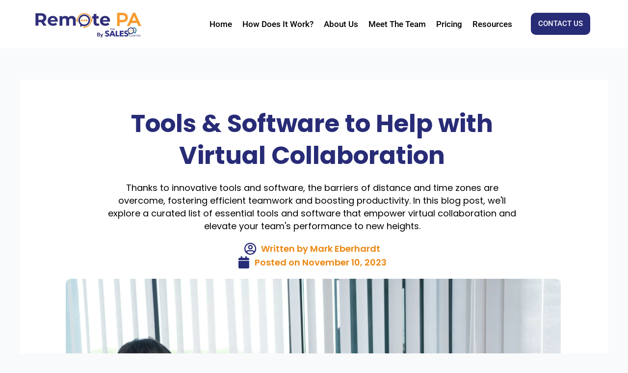

--- FILE ---
content_type: text/html; charset=UTF-8
request_url: https://remote-pa.co/tools-software-for-effective-virtual-collaboration/
body_size: 67816
content:
<!DOCTYPE html><html lang="en-US" prefix="og: https://ogp.me/ns#"><head><script data-no-optimize="1">var litespeed_docref=sessionStorage.getItem("litespeed_docref");litespeed_docref&&(Object.defineProperty(document,"referrer",{get:function(){return litespeed_docref}}),sessionStorage.removeItem("litespeed_docref"));</script> <meta charset="UTF-8"><meta name="viewport" content="width=device-width, initial-scale=1"><link rel="profile" href="https://gmpg.org/xfn/11">
 <script data-cfasync="false" data-pagespeed-no-defer>var gtm4wp_datalayer_name = "dataLayer";
	var dataLayer = dataLayer || [];</script> <title>Tools &amp; Software to Help with Virtual Collaboration</title><meta name="description" content="Discover essential tools to boost virtual collaboration. Elevate your team’s efficiency and productivity with these curated solutions!"/><meta name="robots" content="follow, index, max-snippet:-1, max-video-preview:-1, max-image-preview:large"/><link rel="canonical" href="https://remote-pa.co/tools-software-for-effective-virtual-collaboration/" /><meta property="og:locale" content="en_US" /><meta property="og:type" content="article" /><meta property="og:title" content="Tools &amp; Software to Help with Virtual Collaboration" /><meta property="og:description" content="Discover essential tools to boost virtual collaboration. Elevate your team’s efficiency and productivity with these curated solutions!" /><meta property="og:url" content="https://remote-pa.co/tools-software-for-effective-virtual-collaboration/" /><meta property="og:site_name" content="Remote PA" /><meta property="article:tag" content="Productivity" /><meta property="article:section" content="Blogs" /><meta property="og:updated_time" content="2025-04-10T07:22:48+00:00" /><meta property="og:image" content="https://remote-pa.co/wp-content/uploads/2023/11/Copy-of-TSC-BLOG-IMAGES-4-1024x576.jpg" /><meta property="og:image:secure_url" content="https://remote-pa.co/wp-content/uploads/2023/11/Copy-of-TSC-BLOG-IMAGES-4-1024x576.jpg" /><meta property="og:image:width" content="1024" /><meta property="og:image:height" content="576" /><meta property="og:image:alt" content="Tools for Collaboration" /><meta property="og:image:type" content="image/jpeg" /><meta property="article:published_time" content="2023-11-10T09:11:52+00:00" /><meta property="article:modified_time" content="2025-04-10T07:22:48+00:00" /><meta name="twitter:card" content="summary_large_image" /><meta name="twitter:title" content="Tools &amp; Software to Help with Virtual Collaboration" /><meta name="twitter:description" content="Discover essential tools to boost virtual collaboration. Elevate your team’s efficiency and productivity with these curated solutions!" /><meta name="twitter:image" content="https://remote-pa.co/wp-content/uploads/2023/11/Copy-of-TSC-BLOG-IMAGES-4-1024x576.jpg" /><meta name="twitter:label1" content="Written by" /><meta name="twitter:data1" content="Mark Eberhardt" /><meta name="twitter:label2" content="Time to read" /><meta name="twitter:data2" content="3 minutes" /> <script type="application/ld+json" class="rank-math-schema">{"@context":"https://schema.org","@graph":[{"@type":["EmploymentAgency","Organization"],"@id":"https://remote-pa.co/#organization","name":"Remote PA","url":"https://remote-pa.co","logo":{"@type":"ImageObject","@id":"https://remote-pa.co/#logo","url":"https://remote-pa.co/wp-content/uploads/2024/12/RemotePA-Revers.png","contentUrl":"https://remote-pa.co/wp-content/uploads/2024/12/RemotePA-Revers.png","caption":"Remote PA","inLanguage":"en-US","width":"1018","height":"245"},"openingHours":["Monday,Tuesday,Wednesday,Thursday,Friday,Saturday,Sunday 09:00-17:00"],"image":{"@id":"https://remote-pa.co/#logo"}},{"@type":"WebSite","@id":"https://remote-pa.co/#website","url":"https://remote-pa.co","name":"Remote PA","alternateName":"Remote PA","publisher":{"@id":"https://remote-pa.co/#organization"},"inLanguage":"en-US"},{"@type":"ImageObject","@id":"https://remote-pa.co/wp-content/uploads/2023/11/Copy-of-TSC-BLOG-IMAGES-4.jpg","url":"https://remote-pa.co/wp-content/uploads/2023/11/Copy-of-TSC-BLOG-IMAGES-4.jpg","width":"2240","height":"1260","caption":"Tools for Collaboration","inLanguage":"en-US"},{"@type":"BreadcrumbList","@id":"https://remote-pa.co/tools-software-for-effective-virtual-collaboration/#breadcrumb","itemListElement":[{"@type":"ListItem","position":"1","item":{"@id":"https://remote-pa.co","name":"Home"}},{"@type":"ListItem","position":"2","item":{"@id":"https://remote-pa.co/tools-software-for-effective-virtual-collaboration/","name":"Tools &amp; Software to Help with Virtual Collaboration"}}]},{"@type":"WebPage","@id":"https://remote-pa.co/tools-software-for-effective-virtual-collaboration/#webpage","url":"https://remote-pa.co/tools-software-for-effective-virtual-collaboration/","name":"Tools &amp; Software to Help with Virtual Collaboration","datePublished":"2023-11-10T09:11:52+00:00","dateModified":"2025-04-10T07:22:48+00:00","isPartOf":{"@id":"https://remote-pa.co/#website"},"primaryImageOfPage":{"@id":"https://remote-pa.co/wp-content/uploads/2023/11/Copy-of-TSC-BLOG-IMAGES-4.jpg"},"inLanguage":"en-US","breadcrumb":{"@id":"https://remote-pa.co/tools-software-for-effective-virtual-collaboration/#breadcrumb"}},{"@type":"Person","@id":"https://remote-pa.co/author/markeberhardt/","name":"Mark Eberhardt","url":"https://remote-pa.co/author/markeberhardt/","image":{"@type":"ImageObject","@id":"https://remote-pa.co/wp-content/litespeed/avatar/5f9a56a3d3793dff50b844008e90d1c9.jpg?ver=1767878309","url":"https://remote-pa.co/wp-content/litespeed/avatar/5f9a56a3d3793dff50b844008e90d1c9.jpg?ver=1767878309","caption":"Mark Eberhardt","inLanguage":"en-US"},"worksFor":{"@id":"https://remote-pa.co/#organization"}},{"@type":"BlogPosting","headline":"Tools &amp; Software to Help with Virtual Collaboration","keywords":"collaboration","datePublished":"2023-11-10T09:11:52+00:00","dateModified":"2025-04-10T07:22:48+00:00","author":{"@id":"https://remote-pa.co/author/markeberhardt/","name":"Mark Eberhardt"},"publisher":{"@id":"https://remote-pa.co/#organization"},"description":"Discover essential tools to boost virtual collaboration. Elevate your team\u2019s efficiency and productivity with these curated solutions!","name":"Tools &amp; Software to Help with Virtual Collaboration","@id":"https://remote-pa.co/tools-software-for-effective-virtual-collaboration/#richSnippet","isPartOf":{"@id":"https://remote-pa.co/tools-software-for-effective-virtual-collaboration/#webpage"},"image":{"@id":"https://remote-pa.co/wp-content/uploads/2023/11/Copy-of-TSC-BLOG-IMAGES-4.jpg"},"inLanguage":"en-US","mainEntityOfPage":{"@id":"https://remote-pa.co/tools-software-for-effective-virtual-collaboration/#webpage"}}]}</script> <link rel='dns-prefetch' href='//js.hs-scripts.com' /><link rel="alternate" type="application/rss+xml" title="Remote PA &raquo; Feed" href="https://remote-pa.co/feed/" /><link rel="alternate" type="application/rss+xml" title="Remote PA &raquo; Comments Feed" href="https://remote-pa.co/comments/feed/" /><style id="litespeed-ccss">body,h2,html,li,p,ul{border:0;font-size:100%;font-style:inherit;font-weight:inherit;margin:0;outline:0;padding:0;vertical-align:baseline}html{-webkit-text-size-adjust:100%;-ms-text-size-adjust:100%}body{margin:0}main,nav{display:block}a{background-color:transparent}a,a:visited{text-decoration:none}img{border:0}svg:not(:root){overflow:hidden}.ast-container{max-width:100%}.ast-container{margin-left:auto;margin-right:auto;padding-left:20px;padding-right:20px}h2{clear:both}h2{color:#808285;font-size:1.7em;line-height:1.3}html{box-sizing:border-box}*,:after,:before{box-sizing:inherit}body{color:#808285;background:#fff;font-style:normal}ul{margin:0 0 1.5em 3em}ul{list-style:disc}li>ul{margin-bottom:0;margin-left:1.5em}i{font-style:italic}img{height:auto;max-width:100%}a{color:#4169e1}.screen-reader-text{border:0;clip:rect(1px,1px,1px,1px);height:1px;margin:-1px;overflow:hidden;padding:0;position:absolute;width:1px;word-wrap:normal!important}body{-webkit-font-smoothing:antialiased;-moz-osx-font-smoothing:grayscale}body:not(.logged-in){position:relative}#page{position:relative}a{text-decoration:none}img{vertical-align:middle}p{margin-bottom:1.75em}body{line-height:1.85714285714286}body{background-color:#fff}#page{display:block}#primary{width:100%}#primary{margin:4em 0}.ast-separate-container{background-color:#f5f5f5}.ast-separate-container #primary{padding:4em 0;margin:0;border:0}.ast-separate-container .ast-article-single:not(.ast-related-post){background-color:#fff}.ast-separate-container .ast-article-single{border-bottom:1px solid var(--ast-border-color);margin:0;padding:5.34em 6.67em}.ast-separate-container .ast-article-single{border-bottom:0}@media (max-width:1200px){.ast-separate-container .ast-article-single{margin:0;padding:3.34em 2.4em}}@media (min-width:993px){.ast-separate-container #primary{margin:4em 0;padding:0}}@media (max-width:992px){.ast-separate-container #primary{padding-left:0;padding-right:0}}.ast-icon.icon-arrow svg{height:.6em;width:.6em;position:relative;margin-left:10px}.ast-icon svg{fill:currentColor}.hentry{margin:0 0 1.5em}body{overflow-x:hidden}:root{--ast-post-nav-space:0;--ast-container-default-xlg-padding:3em;--ast-container-default-lg-padding:3em;--ast-container-default-slg-padding:2em;--ast-container-default-md-padding:3em;--ast-container-default-sm-padding:3em;--ast-container-default-xs-padding:2.4em;--ast-container-default-xxs-padding:1.8em;--ast-code-block-background:#eceff3;--ast-comment-inputs-background:#f9fafb;--ast-normal-container-width:1200px;--ast-narrow-container-width:750px;--ast-blog-title-font-weight:400;--ast-blog-meta-weight:inherit}html{font-size:100%}a{color:var(--ast-global-color-0)}body{font-family:-apple-system,BlinkMacSystemFont,Segoe UI,Roboto,Oxygen-Sans,Ubuntu,Cantarell,Helvetica Neue,sans-serif;font-weight:400;font-size:16px;font-size:1rem;line-height:var(--ast-body-line-height,1.65em)}h2{font-weight:600}h2{font-size:32px;font-size:2rem;font-weight:600;line-height:1.3em}body,h2{color:var(--ast-global-color-2)}#page{display:flex;flex-direction:column;min-height:100vh}#page .site-content{flex-grow:1}.ast-separate-container .ast-article-single{padding:3em}.hentry{margin-bottom:2em}@media (min-width:1201px){.ast-separate-container .ast-article-single{padding:3em}}@media (max-width:921px){.ast-separate-container #primary{padding:1.5em 0}#primary{padding:1.5em 0;margin:0}}.elementor-widget-heading h2.elementor-heading-title{line-height:1.3em}@media (min-width:544px){.ast-container{max-width:100%}}@media (max-width:544px){.ast-separate-container .ast-article-single{padding:1.5em 1em}.ast-separate-container #content .ast-container{padding-left:.54em;padding-right:.54em}}.ast-separate-container{background-color:var(--ast-global-color-4);background-image:none}@media (max-width:921px){h2{font-size:25px}}@media (max-width:544px){h2{font-size:25px}}@media (max-width:921px){html{font-size:91.2%}}@media (max-width:544px){html{font-size:91.2%}}@media (min-width:922px){.ast-container{max-width:1240px}}@media (min-width:922px){.site-content .ast-container{display:flex}}@media (max-width:921px){.site-content .ast-container{flex-direction:column}}html body{--wp--custom--ast-default-block-top-padding:3em;--wp--custom--ast-default-block-right-padding:3em;--wp--custom--ast-default-block-bottom-padding:3em;--wp--custom--ast-default-block-left-padding:3em;--wp--custom--ast-container-width:1200px;--wp--custom--ast-content-width-size:1200px;--wp--custom--ast-wide-width-size:calc(1200px + var(--wp--custom--ast-default-block-left-padding) + var(--wp--custom--ast-default-block-right-padding))}@media (max-width:921px){html body{--wp--custom--ast-default-block-top-padding:3em;--wp--custom--ast-default-block-right-padding:2em;--wp--custom--ast-default-block-bottom-padding:3em;--wp--custom--ast-default-block-left-padding:2em}}@media (max-width:544px){html body{--wp--custom--ast-default-block-top-padding:3em;--wp--custom--ast-default-block-right-padding:1.5em;--wp--custom--ast-default-block-bottom-padding:3em;--wp--custom--ast-default-block-left-padding:1.5em}}:root{--ast-global-color-0:#046bd2;--ast-global-color-1:#045cb4;--ast-global-color-2:#1e293b;--ast-global-color-3:#334155;--ast-global-color-4:#f9fafb;--ast-global-color-5:#fff;--ast-global-color-6:#e2e8f0;--ast-global-color-7:#cbd5e1;--ast-global-color-8:#94a3b8}:root{--ast-border-color:var(--ast-global-color-6)}h2{color:var(--ast-global-color-2)}.elementor-widget-heading .elementor-heading-title{margin:0}.elementor-screen-only,.screen-reader-text{top:0!important}.ast-separate-container .ast-article-single:not(.ast-related-post){background-color:var(--ast-global-color-5);background-image:none}@media (max-width:921px){.ast-separate-container .ast-article-single:not(.ast-related-post){background-color:var(--ast-global-color-5);background-image:none}}@media (max-width:544px){.ast-separate-container .ast-article-single:not(.ast-related-post){background-color:var(--ast-global-color-5);background-image:none}}#ast-scroll-top{display:none;position:fixed;text-align:center;z-index:99;width:2.1em;height:2.1em;line-height:2.1;color:#fff;border-radius:2px;content:"";outline:inherit}@media (min-width:769px){#ast-scroll-top{content:"769"}}#ast-scroll-top .ast-icon.icon-arrow svg{margin-left:0;vertical-align:middle;transform:translate(0,-20%) rotate(180deg);width:1.6em}.ast-scroll-to-top-left{left:30px;bottom:30px}#ast-scroll-top{background-color:var(--ast-global-color-0);font-size:15px}@media (max-width:921px){#ast-scroll-top .ast-icon.icon-arrow svg{width:1em}}:root{--e-global-color-astglobalcolor0:#046bd2;--e-global-color-astglobalcolor1:#045cb4;--e-global-color-astglobalcolor2:#1e293b;--e-global-color-astglobalcolor3:#334155;--e-global-color-astglobalcolor4:#f9fafb;--e-global-color-astglobalcolor5:#fff;--e-global-color-astglobalcolor6:#e2e8f0;--e-global-color-astglobalcolor7:#cbd5e1;--e-global-color-astglobalcolor8:#94a3b8}.elementor-screen-only,.screen-reader-text{height:1px;margin:-1px;overflow:hidden;padding:0;position:absolute;top:-10000em;width:1px;clip:rect(0,0,0,0);border:0}.elementor *,.elementor :after,.elementor :before{box-sizing:border-box}.elementor a{box-shadow:none;text-decoration:none}.elementor img{border:none;border-radius:0;box-shadow:none;height:auto;max-width:100%}.elementor-widget-wrap .elementor-element.elementor-widget__width-initial{max-width:100%}@media (max-width:1024px){.elementor-widget-wrap .elementor-element.elementor-widget-tablet__width-initial{max-width:100%}}.elementor-element{--flex-direction:initial;--flex-wrap:initial;--justify-content:initial;--align-items:initial;--align-content:initial;--gap:initial;--flex-basis:initial;--flex-grow:initial;--flex-shrink:initial;--order:initial;--align-self:initial;align-self:var(--align-self);flex-basis:var(--flex-basis);flex-grow:var(--flex-grow);flex-shrink:var(--flex-shrink);order:var(--order)}.elementor-element:where(.e-con-full,.elementor-widget){align-content:var(--align-content);align-items:var(--align-items);flex-direction:var(--flex-direction);flex-wrap:var(--flex-wrap);gap:var(--row-gap) var(--column-gap);justify-content:var(--justify-content)}.elementor-align-center{text-align:center}.elementor-align-right{text-align:right}.elementor-align-center .elementor-button{width:auto}@media (max-width:1024px){.elementor-tablet-align-left{text-align:left}}@media (max-width:767px){.elementor-mobile-align-center{text-align:center}.elementor-mobile-align-left{text-align:left}}:root{--page-title-display:block}.elementor-page-title{display:var(--page-title-display)}.elementor-section{position:relative}.elementor-section .elementor-container{display:flex;margin-left:auto;margin-right:auto;position:relative}@media (max-width:1024px){.elementor-section .elementor-container{flex-wrap:wrap}}.elementor-section.elementor-section-boxed>.elementor-container{max-width:1140px}.elementor-widget-wrap{align-content:flex-start;flex-wrap:wrap;position:relative;width:100%}.elementor:not(.elementor-bc-flex-widget) .elementor-widget-wrap{display:flex}.elementor-widget-wrap>.elementor-element{width:100%}.elementor-widget{position:relative}.elementor-widget:not(:last-child){margin-bottom:var(--kit-widget-spacing,20px)}.elementor-widget:not(:last-child).elementor-widget__width-initial{margin-bottom:0}.elementor-column{display:flex;min-height:1px;position:relative}.elementor-column-gap-default>.elementor-column>.elementor-element-populated{padding:10px}@media (min-width:768px){.elementor-column.elementor-col-20{width:20%}.elementor-column.elementor-col-33{width:33.333%}.elementor-column.elementor-col-50{width:50%}}@media (max-width:767px){.elementor-column{width:100%}}@media (prefers-reduced-motion:no-preference){html{scroll-behavior:smooth}}.elementor-heading-title{line-height:1;margin:0;padding:0}.elementor-button{background-color:#69727d;border-radius:3px;color:#fff;display:inline-block;font-size:15px;line-height:1;padding:12px 24px;fill:#fff;text-align:center}.elementor-button:visited{color:#fff}.elementor-button-content-wrapper{display:flex;flex-direction:row;gap:5px;justify-content:center}.elementor-button-text{display:inline-block}.elementor-button.elementor-size-md{border-radius:4px;font-size:16px;padding:15px 30px}.elementor-button span{text-decoration:inherit}@media (max-width:767px){.elementor .elementor-hidden-mobile{display:none}}@media (min-width:768px) and (max-width:1024px){.elementor .elementor-hidden-tablet{display:none}}@media (min-width:1025px) and (max-width:1550px){.elementor .elementor-hidden-laptop{display:none}}@media (min-width:1551px) and (max-width:99999px){.elementor .elementor-hidden-desktop{display:none}}ul{box-sizing:border-box}:root{--wp--preset--font-size--normal:16px;--wp--preset--font-size--huge:42px}.screen-reader-text{border:0;clip:rect(1px,1px,1px,1px);-webkit-clip-path:inset(50%);clip-path:inset(50%);height:1px;margin:-1px;overflow:hidden;padding:0;position:absolute;width:1px;word-wrap:normal!important}html :where(img[class*=wp-image-]){height:auto;max-width:100%}body{--wp--preset--color--black:#000;--wp--preset--color--cyan-bluish-gray:#abb8c3;--wp--preset--color--white:#fff;--wp--preset--color--pale-pink:#f78da7;--wp--preset--color--vivid-red:#cf2e2e;--wp--preset--color--luminous-vivid-orange:#ff6900;--wp--preset--color--luminous-vivid-amber:#fcb900;--wp--preset--color--light-green-cyan:#7bdcb5;--wp--preset--color--vivid-green-cyan:#00d084;--wp--preset--color--pale-cyan-blue:#8ed1fc;--wp--preset--color--vivid-cyan-blue:#0693e3;--wp--preset--color--vivid-purple:#9b51e0;--wp--preset--color--ast-global-color-0:var(--ast-global-color-0);--wp--preset--color--ast-global-color-1:var(--ast-global-color-1);--wp--preset--color--ast-global-color-2:var(--ast-global-color-2);--wp--preset--color--ast-global-color-3:var(--ast-global-color-3);--wp--preset--color--ast-global-color-4:var(--ast-global-color-4);--wp--preset--color--ast-global-color-5:var(--ast-global-color-5);--wp--preset--color--ast-global-color-6:var(--ast-global-color-6);--wp--preset--color--ast-global-color-7:var(--ast-global-color-7);--wp--preset--color--ast-global-color-8:var(--ast-global-color-8);--wp--preset--gradient--vivid-cyan-blue-to-vivid-purple:linear-gradient(135deg,rgba(6,147,227,1) 0%,#9b51e0 100%);--wp--preset--gradient--light-green-cyan-to-vivid-green-cyan:linear-gradient(135deg,#7adcb4 0%,#00d082 100%);--wp--preset--gradient--luminous-vivid-amber-to-luminous-vivid-orange:linear-gradient(135deg,rgba(252,185,0,1) 0%,rgba(255,105,0,1) 100%);--wp--preset--gradient--luminous-vivid-orange-to-vivid-red:linear-gradient(135deg,rgba(255,105,0,1) 0%,#cf2e2e 100%);--wp--preset--gradient--very-light-gray-to-cyan-bluish-gray:linear-gradient(135deg,#eee 0%,#a9b8c3 100%);--wp--preset--gradient--cool-to-warm-spectrum:linear-gradient(135deg,#4aeadc 0%,#9778d1 20%,#cf2aba 40%,#ee2c82 60%,#fb6962 80%,#fef84c 100%);--wp--preset--gradient--blush-light-purple:linear-gradient(135deg,#ffceec 0%,#9896f0 100%);--wp--preset--gradient--blush-bordeaux:linear-gradient(135deg,#fecda5 0%,#fe2d2d 50%,#6b003e 100%);--wp--preset--gradient--luminous-dusk:linear-gradient(135deg,#ffcb70 0%,#c751c0 50%,#4158d0 100%);--wp--preset--gradient--pale-ocean:linear-gradient(135deg,#fff5cb 0%,#b6e3d4 50%,#33a7b5 100%);--wp--preset--gradient--electric-grass:linear-gradient(135deg,#caf880 0%,#71ce7e 100%);--wp--preset--gradient--midnight:linear-gradient(135deg,#020381 0%,#2874fc 100%);--wp--preset--font-size--small:13px;--wp--preset--font-size--medium:20px;--wp--preset--font-size--large:36px;--wp--preset--font-size--x-large:42px;--wp--preset--spacing--20:.44rem;--wp--preset--spacing--30:.67rem;--wp--preset--spacing--40:1rem;--wp--preset--spacing--50:1.5rem;--wp--preset--spacing--60:2.25rem;--wp--preset--spacing--70:3.38rem;--wp--preset--spacing--80:5.06rem;--wp--preset--shadow--natural:6px 6px 9px rgba(0,0,0,.2);--wp--preset--shadow--deep:12px 12px 50px rgba(0,0,0,.4);--wp--preset--shadow--sharp:6px 6px 0px rgba(0,0,0,.2);--wp--preset--shadow--outlined:6px 6px 0px -3px rgba(255,255,255,1),6px 6px rgba(0,0,0,1);--wp--preset--shadow--crisp:6px 6px 0px rgba(0,0,0,1)}body{margin:0;--wp--style--global--content-size:var(--wp--custom--ast-content-width-size);--wp--style--global--wide-size:var(--wp--custom--ast-wide-width-size)}body{--wp--style--block-gap:24px}body{padding-top:0;padding-right:0;padding-bottom:0;padding-left:0}a:where(:not(.wp-element-button)){text-decoration:none}::placeholder{opacity:.5}.fab,.far,.fas{-moz-osx-font-smoothing:grayscale;-webkit-font-smoothing:antialiased;display:inline-block;font-style:normal;font-variant:normal;text-rendering:auto;line-height:1}.fa-calendar:before{content:"\f133"}.fa-cc-amex:before{content:"\f1f3"}.fa-cc-discover:before{content:"\f1f2"}.fa-cc-mastercard:before{content:"\f1f1"}.fa-cc-stripe:before{content:"\f1f5"}.fa-cc-visa:before{content:"\f1f0"}.fa-user-circle:before{content:"\f2bd"}.fab{font-family:"Font Awesome 5 Brands"}.fab,.far{font-weight:400}.far,.fas{font-family:"Font Awesome 5 Free"}.fas{font-weight:900}[class*=" eicon-"]{display:inline-block;font-family:eicons;font-size:inherit;font-weight:400;font-style:normal;font-variant:normal;line-height:1;text-rendering:auto;-webkit-font-smoothing:antialiased;-moz-osx-font-smoothing:grayscale}.eicon-menu-bar:before{content:"\e816"}.eicon-close:before{content:"\e87f"}.elementor-kit-24641{--e-global-color-primary:#282b76;--e-global-color-secondary:#eb8712;--e-global-color-text:#282b76;--e-global-color-accent:#eb8712;--e-global-color-186c45a:#000;--e-global-color-9e56a0d:#f0f5fa;--e-global-typography-primary-font-family:"Poppins";--e-global-typography-primary-font-size:38px;--e-global-typography-primary-font-weight:700;--e-global-typography-secondary-font-family:"Poppins";--e-global-typography-secondary-font-size:20px;--e-global-typography-secondary-font-weight:600;--e-global-typography-text-font-family:"Poppins";--e-global-typography-text-font-size:18px;--e-global-typography-text-font-weight:400;--e-global-typography-accent-font-family:"Roboto";--e-global-typography-accent-font-weight:500}.elementor-section.elementor-section-boxed>.elementor-container{max-width:1140px}.elementor-widget:not(:last-child){margin-block-end:20px}.elementor-element{--widgets-spacing:20px 20px;--widgets-spacing-row:20px;--widgets-spacing-column:20px}@media (max-width:1024px){.elementor-section.elementor-section-boxed>.elementor-container{max-width:1024px}}@media (max-width:767px){.elementor-kit-24641{--e-global-typography-secondary-font-size:20px;--e-global-typography-text-font-size:16px}.elementor-section.elementor-section-boxed>.elementor-container{max-width:767px}}.elementor-location-header:before{content:"";display:table;clear:both}.elementor-widget-post-info.elementor-align-center .elementor-icon-list-item:after{margin:initial}.elementor-icon-list-items .elementor-icon-list-item .elementor-icon-list-text{display:inline-block}.elementor-icon-list-items .elementor-icon-list-item .elementor-icon-list-text span{display:inline}.elementor-item:after,.elementor-item:before{display:block;position:absolute}.elementor-item:not(:hover):not(:focus):not(.elementor-item-active):not(.highlighted):after,.elementor-item:not(:hover):not(:focus):not(.elementor-item-active):not(.highlighted):before{opacity:0}.elementor-nav-menu--main .elementor-nav-menu a{padding:13px 20px}.elementor-nav-menu--main .elementor-nav-menu ul{position:absolute;width:12em;border-width:0;border-style:solid;padding:0}.elementor-nav-menu--layout-horizontal{display:-webkit-box;display:-ms-flexbox;display:flex}.elementor-nav-menu--layout-horizontal .elementor-nav-menu{display:-webkit-box;display:-ms-flexbox;display:flex;-ms-flex-wrap:wrap;flex-wrap:wrap}.elementor-nav-menu--layout-horizontal .elementor-nav-menu a{white-space:nowrap;-webkit-box-flex:1;-ms-flex-positive:1;flex-grow:1}.elementor-nav-menu--layout-horizontal .elementor-nav-menu>li{display:-webkit-box;display:-ms-flexbox;display:flex}.elementor-nav-menu--layout-horizontal .elementor-nav-menu>li ul{top:100%!important}.elementor-nav-menu--layout-horizontal .elementor-nav-menu>li:not(:first-child)>a{-webkit-margin-start:var(--e-nav-menu-horizontal-menu-item-margin);margin-inline-start:var(--e-nav-menu-horizontal-menu-item-margin)}.elementor-nav-menu--layout-horizontal .elementor-nav-menu>li:not(:first-child)>ul{left:var(--e-nav-menu-horizontal-menu-item-margin)!important}.elementor-nav-menu--layout-horizontal .elementor-nav-menu>li:not(:last-child)>a{-webkit-margin-end:var(--e-nav-menu-horizontal-menu-item-margin);margin-inline-end:var(--e-nav-menu-horizontal-menu-item-margin)}.elementor-nav-menu--layout-horizontal .elementor-nav-menu>li:not(:last-child):after{content:var(--e-nav-menu-divider-content,none);height:var(--e-nav-menu-divider-height,35%);border-left:var(--e-nav-menu-divider-width,2px) var(--e-nav-menu-divider-style,solid) var(--e-nav-menu-divider-color,#000);border-bottom-color:var(--e-nav-menu-divider-color,#000);border-right-color:var(--e-nav-menu-divider-color,#000);border-top-color:var(--e-nav-menu-divider-color,#000);-ms-flex-item-align:center;align-self:center}.elementor-nav-menu__align-right .elementor-nav-menu{margin-left:auto}.elementor-nav-menu__align-right .elementor-nav-menu{-webkit-box-pack:end;-ms-flex-pack:end;justify-content:flex-end}.elementor-widget-nav-menu .elementor-widget-container{display:-webkit-box;display:-ms-flexbox;display:flex;-webkit-box-orient:vertical;-webkit-box-direction:normal;-ms-flex-direction:column;flex-direction:column}.elementor-nav-menu{position:relative;z-index:2}.elementor-nav-menu:after{content:"a0";display:block;height:0;font:0/0 serif;clear:both;visibility:hidden;overflow:hidden}.elementor-nav-menu,.elementor-nav-menu li,.elementor-nav-menu ul{display:block;list-style:none;margin:0;padding:0;line-height:normal}.elementor-nav-menu ul{display:none}.elementor-nav-menu a,.elementor-nav-menu li{position:relative}.elementor-nav-menu li{border-width:0}.elementor-nav-menu a{display:-webkit-box;display:-ms-flexbox;display:flex;-webkit-box-align:center;-ms-flex-align:center;align-items:center}.elementor-nav-menu a{padding:10px 20px;line-height:20px}.elementor-menu-toggle{display:-webkit-box;display:-ms-flexbox;display:flex;-webkit-box-align:center;-ms-flex-align:center;align-items:center;-webkit-box-pack:center;-ms-flex-pack:center;justify-content:center;font-size:var(--nav-menu-icon-size,22px);padding:.25em;border:0 solid;border-radius:3px;background-color:rgba(0,0,0,.05);color:#494c4f}.elementor-menu-toggle:not(.elementor-active) .elementor-menu-toggle__icon--close{display:none}.elementor-nav-menu--dropdown{background-color:#fff;font-size:13px}.elementor-nav-menu--dropdown.elementor-nav-menu__container{margin-top:10px;-webkit-transform-origin:top;-ms-transform-origin:top;transform-origin:top;overflow-y:hidden}.elementor-nav-menu--dropdown.elementor-nav-menu__container .elementor-sub-item{font-size:.85em}.elementor-nav-menu--dropdown a{color:#494c4f}ul.elementor-nav-menu--dropdown a{text-shadow:none;border-left:8px solid transparent}.elementor-nav-menu--toggle .elementor-menu-toggle:not(.elementor-active)+.elementor-nav-menu__container{-webkit-transform:scaleY(0);-ms-transform:scaleY(0);transform:scaleY(0);max-height:0}.elementor-nav-menu--stretch .elementor-nav-menu__container.elementor-nav-menu--dropdown{position:absolute;z-index:9997}@media (max-width:767px){.elementor-nav-menu--dropdown-mobile .elementor-nav-menu--main{display:none}}@media (min-width:768px){.elementor-nav-menu--dropdown-mobile .elementor-menu-toggle,.elementor-nav-menu--dropdown-mobile .elementor-nav-menu--dropdown{display:none}}.elementor-13 .elementor-element.elementor-element-423fd56b>.elementor-container>.elementor-column>.elementor-widget-wrap{align-content:center;align-items:center}.elementor-13 .elementor-element.elementor-element-423fd56b:not(.elementor-motion-effects-element-type-background){background-color:var(--e-global-color-astglobalcolor5)}.elementor-13 .elementor-element.elementor-element-423fd56b{padding:10px 0;overflow:visible}.elementor-13 .elementor-element.elementor-element-63e4b04f.elementor-column.elementor-element[data-element_type="column"]>.elementor-widget-wrap.elementor-element-populated{align-content:center;align-items:center}.elementor-13 .elementor-element.elementor-element-63e4b04f.elementor-column>.elementor-widget-wrap{justify-content:center}.elementor-13 .elementor-element.elementor-element-63e4b04f>.elementor-element-populated{padding:10px 0}.elementor-13 .elementor-element.elementor-element-2f75773c{text-align:left}.elementor-13 .elementor-element.elementor-element-2f75773c img{width:230px}.elementor-13 .elementor-element.elementor-element-43a51d50>.elementor-widget-wrap>.elementor-widget:not(.elementor-widget__width-auto):not(.elementor-widget__width-initial):not(:last-child):not(.elementor-absolute){margin-bottom:0}.elementor-13 .elementor-element.elementor-element-43a51d50>.elementor-element-populated{padding:0 15px}.elementor-widget-nav-menu .elementor-nav-menu .elementor-item{font-family:var(--e-global-typography-primary-font-family),Sans-serif;font-size:var(--e-global-typography-primary-font-size);font-weight:var(--e-global-typography-primary-font-weight)}.elementor-widget-nav-menu .elementor-nav-menu--main .elementor-item{color:var(--e-global-color-text);fill:var(--e-global-color-text)}.elementor-widget-nav-menu .elementor-nav-menu--main:not(.e--pointer-framed) .elementor-item:before,.elementor-widget-nav-menu .elementor-nav-menu--main:not(.e--pointer-framed) .elementor-item:after{background-color:var(--e-global-color-accent)}.elementor-widget-nav-menu{--e-nav-menu-divider-color:var(--e-global-color-text)}.elementor-widget-nav-menu .elementor-nav-menu--dropdown .elementor-item,.elementor-widget-nav-menu .elementor-nav-menu--dropdown .elementor-sub-item{font-family:var(--e-global-typography-accent-font-family),Sans-serif;font-weight:var(--e-global-typography-accent-font-weight)}.elementor-13 .elementor-element.elementor-element-899636c>.elementor-widget-container{margin:0;padding:0}.elementor-13 .elementor-element.elementor-element-899636c .elementor-menu-toggle{margin-left:auto}.elementor-13 .elementor-element.elementor-element-899636c .elementor-nav-menu .elementor-item{font-family:"Roboto",Sans-serif;font-size:17px;font-weight:500}.elementor-13 .elementor-element.elementor-element-899636c .elementor-nav-menu--main .elementor-item{color:var(--e-global-color-186c45a);fill:var(--e-global-color-186c45a);padding-left:0;padding-right:0;padding-top:0;padding-bottom:0}.elementor-13 .elementor-element.elementor-element-899636c{--e-nav-menu-horizontal-menu-item-margin:calc(20px/2)}.elementor-13 .elementor-element.elementor-element-899636c .elementor-nav-menu--dropdown a,.elementor-13 .elementor-element.elementor-element-899636c .elementor-menu-toggle{color:var(--e-global-color-186c45a)}.elementor-13 .elementor-element.elementor-element-899636c .elementor-nav-menu--dropdown .elementor-item,.elementor-13 .elementor-element.elementor-element-899636c .elementor-nav-menu--dropdown .elementor-sub-item{font-family:"Roboto",Sans-serif;font-size:15px;font-weight:500}.elementor-13 .elementor-element.elementor-element-0f72451>.elementor-widget-container{margin:0;padding:0}.elementor-13 .elementor-element.elementor-element-0f72451 .elementor-menu-toggle{margin-left:auto}.elementor-13 .elementor-element.elementor-element-0f72451 .elementor-nav-menu .elementor-item{font-family:"Roboto",Sans-serif;font-size:17px;font-weight:500}.elementor-13 .elementor-element.elementor-element-0f72451 .elementor-nav-menu--main .elementor-item{color:var(--e-global-color-186c45a);fill:var(--e-global-color-186c45a);padding-left:0;padding-right:0;padding-top:0;padding-bottom:0}.elementor-13 .elementor-element.elementor-element-0f72451{--e-nav-menu-horizontal-menu-item-margin:calc(20px/2)}.elementor-13 .elementor-element.elementor-element-0f72451 .elementor-nav-menu--dropdown a,.elementor-13 .elementor-element.elementor-element-0f72451 .elementor-menu-toggle{color:var(--e-global-color-186c45a)}.elementor-13 .elementor-element.elementor-element-0f72451 .elementor-nav-menu--dropdown .elementor-item,.elementor-13 .elementor-element.elementor-element-0f72451 .elementor-nav-menu--dropdown .elementor-sub-item{font-family:"Roboto",Sans-serif;font-size:15px;font-weight:500}.elementor-13 .elementor-element.elementor-element-4ec166e.elementor-column>.elementor-widget-wrap{justify-content:flex-end}.elementor-13 .elementor-element.elementor-element-4ec166e>.elementor-element-populated{padding:0 0 0 10px}.elementor-widget-button .elementor-button{background-color:var(--e-global-color-accent);font-family:var(--e-global-typography-accent-font-family),Sans-serif;font-weight:var(--e-global-typography-accent-font-weight)}.elementor-13 .elementor-element.elementor-element-8b0593f .elementor-button{background-color:#282b76;font-family:"Roboto",Sans-serif;font-size:16px;font-weight:500;border-radius:10px;padding:15px}.elementor-13 .elementor-element.elementor-element-8b0593f{width:var(--container-widget-width,103.687%);max-width:103.687%;--container-widget-width:103.687%;--container-widget-flex-grow:0}.elementor-13 .elementor-element.elementor-element-08326bc{width:100%;max-width:100%}@media (min-width:768px){.elementor-13 .elementor-element.elementor-element-63e4b04f{width:20%}.elementor-13 .elementor-element.elementor-element-43a51d50{width:65%}.elementor-13 .elementor-element.elementor-element-4ec166e{width:14.664%}}@media (max-width:1550px) and (min-width:768px){.elementor-13 .elementor-element.elementor-element-63e4b04f{width:20%}.elementor-13 .elementor-element.elementor-element-43a51d50{width:71%}.elementor-13 .elementor-element.elementor-element-4ec166e{width:13%}}@media (max-width:1024px) and (min-width:768px){.elementor-13 .elementor-element.elementor-element-63e4b04f{width:16%}.elementor-13 .elementor-element.elementor-element-43a51d50{width:71%}}@media (max-width:1550px){.elementor-widget-nav-menu .elementor-nav-menu .elementor-item{font-size:var(--e-global-typography-primary-font-size)}.elementor-13 .elementor-element.elementor-element-899636c{width:100%;max-width:100%;--e-nav-menu-horizontal-menu-item-margin:calc(3px/2)}.elementor-13 .elementor-element.elementor-element-899636c .elementor-nav-menu .elementor-item{font-size:17px}.elementor-13 .elementor-element.elementor-element-899636c .elementor-nav-menu--main .elementor-item{padding-left:9px;padding-right:9px}.elementor-13 .elementor-element.elementor-element-0f72451{width:100%;max-width:100%;--e-nav-menu-horizontal-menu-item-margin:calc(3px/2)}.elementor-13 .elementor-element.elementor-element-0f72451 .elementor-nav-menu .elementor-item{font-size:17px}.elementor-13 .elementor-element.elementor-element-0f72451 .elementor-nav-menu--main .elementor-item{padding-left:9px;padding-right:9px}.elementor-13 .elementor-element.elementor-element-4ec166e>.elementor-element-populated{padding:0}.elementor-13 .elementor-element.elementor-element-8b0593f{--container-widget-width:95%;--container-widget-flex-grow:0;width:var(--container-widget-width,95%);max-width:95%}.elementor-13 .elementor-element.elementor-element-8b0593f .elementor-button{font-size:15px}}@media (max-width:1024px){.elementor-13 .elementor-element.elementor-element-2f75773c>.elementor-widget-container{margin:0;padding:0}.elementor-13 .elementor-element.elementor-element-43a51d50.elementor-column.elementor-element[data-element_type="column"]>.elementor-widget-wrap.elementor-element-populated{align-content:center;align-items:center}.elementor-13 .elementor-element.elementor-element-43a51d50>.elementor-element-populated{padding:0}.elementor-widget-nav-menu .elementor-nav-menu .elementor-item{font-size:var(--e-global-typography-primary-font-size)}.elementor-13 .elementor-element.elementor-element-899636c{width:100%;max-width:100%;--e-nav-menu-horizontal-menu-item-margin:calc(6px/2)}.elementor-13 .elementor-element.elementor-element-899636c .elementor-nav-menu .elementor-item{font-size:14px}.elementor-13 .elementor-element.elementor-element-899636c .elementor-nav-menu--main .elementor-item{padding-left:5px;padding-right:5px;padding-top:1px;padding-bottom:1px}.elementor-13 .elementor-element.elementor-element-0f72451{width:100%;max-width:100%;--e-nav-menu-horizontal-menu-item-margin:calc(6px/2)}.elementor-13 .elementor-element.elementor-element-0f72451 .elementor-nav-menu .elementor-item{font-size:14px}.elementor-13 .elementor-element.elementor-element-0f72451 .elementor-nav-menu--main .elementor-item{padding-left:5px;padding-right:5px;padding-top:1px;padding-bottom:1px}.elementor-13 .elementor-element.elementor-element-8b0593f .elementor-button{font-size:10px}}@media (max-width:767px){.elementor-13 .elementor-element.elementor-element-63e4b04f{width:70%}.elementor-13 .elementor-element.elementor-element-63e4b04f>.elementor-element-populated{margin:0 0 0 10%;--e-column-margin-right:0%;--e-column-margin-left:10%;padding:0}.elementor-13 .elementor-element.elementor-element-2f75773c{text-align:left}.elementor-13 .elementor-element.elementor-element-2f75773c img{width:60%}.elementor-13 .elementor-element.elementor-element-43a51d50{width:30%}.elementor-widget-nav-menu .elementor-nav-menu .elementor-item{font-size:var(--e-global-typography-primary-font-size)}.elementor-13 .elementor-element.elementor-element-8b0593f>.elementor-widget-container{padding:10px}}.elementor-widget-heading .elementor-heading-title{font-family:var(--e-global-typography-primary-font-family),Sans-serif;font-size:var(--e-global-typography-primary-font-size);font-weight:var(--e-global-typography-primary-font-weight);color:var(--e-global-color-primary)}.elementor-28650 .elementor-element.elementor-element-9431d05>.elementor-container>.elementor-column>.elementor-widget-wrap{align-content:center;align-items:center}.elementor-28650 .elementor-element.elementor-element-9431d05:not(.elementor-motion-effects-element-type-background){background-color:var(--e-global-color-primary)}.elementor-28650 .elementor-element.elementor-element-9431d05{padding:0 15%;overflow:visible}.elementor-28650 .elementor-element.elementor-element-c7372fa>.elementor-element-populated{padding:25px 10px 10px}.elementor-28650 .elementor-element.elementor-element-0b81479{width:var(--container-widget-width,106.956%);max-width:106.956%;--container-widget-width:106.956%;--container-widget-flex-grow:0;text-align:left}.elementor-28650 .elementor-element.elementor-element-0b81479>.elementor-widget-container{margin:0 0 15px}.elementor-28650 .elementor-element.elementor-element-ecb3074>.elementor-widget-wrap>.elementor-widget:not(.elementor-widget__width-auto):not(.elementor-widget__width-initial):not(:last-child):not(.elementor-absolute){margin-bottom:0}.elementor-28650 .elementor-element.elementor-element-ecb3074>.elementor-element-populated{padding:25px 10px 10px}.elementor-28650 .elementor-element.elementor-element-5c896e7 .elementor-heading-title{font-family:"Poppins",Sans-serif;font-size:25px;font-weight:700;color:var(--e-global-color-astglobalcolor5)}.elementor-widget-icon-list .elementor-icon-list-item:not(:last-child):after{border-color:var(--e-global-color-text)}.elementor-widget-icon-list .elementor-icon-list-icon i{color:var(--e-global-color-primary)}.elementor-widget-icon-list .elementor-icon-list-icon svg{fill:var(--e-global-color-primary)}.elementor-widget-icon-list .elementor-icon-list-item>.elementor-icon-list-text,.elementor-widget-icon-list .elementor-icon-list-item>a{font-family:var(--e-global-typography-text-font-family),Sans-serif;font-size:var(--e-global-typography-text-font-size);font-weight:var(--e-global-typography-text-font-weight)}.elementor-widget-icon-list .elementor-icon-list-text{color:var(--e-global-color-secondary)}.elementor-28650 .elementor-element.elementor-element-b5d0f2c{--e-icon-list-icon-size:14px;--icon-vertical-offset:0px}.elementor-28650 .elementor-element.elementor-element-b5d0f2c .elementor-icon-list-item>a{font-family:"Poppins",Sans-serif;font-size:18px;font-weight:600}.elementor-28650 .elementor-element.elementor-element-b5d0f2c .elementor-icon-list-text{color:var(--e-global-color-astglobalcolor5)}.elementor-28650 .elementor-element.elementor-element-139a612>.elementor-widget-wrap>.elementor-widget:not(.elementor-widget__width-auto):not(.elementor-widget__width-initial):not(:last-child):not(.elementor-absolute){margin-bottom:0}.elementor-28650 .elementor-element.elementor-element-139a612>.elementor-element-populated{padding:25px 10px 10px}.elementor-28650 .elementor-element.elementor-element-fd990d9 .elementor-repeater-item-da8f4de>a{color:#3b5998;background-color:#fff;border-style:solid;border-width:1px;border-color:#eaebf1}.elementor-28650 .elementor-element.elementor-element-fd990d9 .elementor-repeater-item-8f886e8>a{color:#0077b5;background-color:#fff;border-style:solid;border-width:1px;border-color:#eaebf1}.elementor-28650 .elementor-element.elementor-element-fd990d9 .elementor-repeater-item-c8596be>a{color:#d97fca;background-color:#fff;border-style:solid;border-width:1px;border-color:#eaebf1}.elementor-28650 .elementor-element.elementor-element-fd990d9>.elementor-widget-container{margin:0 0 0 -5px}.elementor-28650 .elementor-element.elementor-element-fd990d9 .ekit_social_media{text-align:left}.elementor-28650 .elementor-element.elementor-element-fd990d9 .ekit_social_media>li>a{text-align:center;text-decoration:none;border-radius:50%;padding:0;width:40px;height:40px;line-height:36px}.elementor-28650 .elementor-element.elementor-element-fd990d9 .ekit_social_media>li{display:inline-block;margin:5px}.elementor-28650 .elementor-element.elementor-element-81e072f .elementor-icon-list-icon i{color:var(--e-global-color-astglobalcolor5)}.elementor-28650 .elementor-element.elementor-element-81e072f{--e-icon-list-icon-size:14px;--icon-vertical-offset:0px}.elementor-28650 .elementor-element.elementor-element-81e072f .elementor-icon-list-icon{padding-right:0}.elementor-28650 .elementor-element.elementor-element-81e072f .elementor-icon-list-item>.elementor-icon-list-text{font-family:"Poppins",Sans-serif;font-size:18px;font-weight:600}.elementor-28650 .elementor-element.elementor-element-81e072f .elementor-icon-list-text{color:var(--e-global-color-astglobalcolor5)}.elementor-28650 .elementor-element.elementor-element-1d57a2c .ekit_page_list_content{flex-direction:row}.elementor-28650 .elementor-element.elementor-element-1d57a2c .elementor-icon-list-text{color:#eb8712}.elementor-28650 .elementor-element.elementor-element-1d57a2c .elementor-icon-list-item{font-family:"Lato",Sans-serif;font-size:16px;font-weight:700;line-height:26px}.elementor-28650 .elementor-element.elementor-element-be5aa6b>.elementor-element-populated{padding:25px 10px 10px}.elementor-28650 .elementor-element.elementor-element-4cf22fa{width:var(--container-widget-width,115.948%);max-width:115.948%;--container-widget-width:115.948%;--container-widget-flex-grow:0}.elementor-28650 .elementor-element.elementor-element-4cf22fa .elementskit-section-title-wraper .elementskit-section-title{color:#fff;margin:0;font-size:16px}.elementor-28650 .elementor-element.elementor-element-9e3811b:not(.elementor-motion-effects-element-type-background){background-color:var(--e-global-color-primary)}.elementor-28650 .elementor-element.elementor-element-9e3811b{padding:0 15%;overflow:visible}.elementor-28650 .elementor-element.elementor-element-c359ef5>.elementor-element-populated{padding:45px 30px 10px 10px}.elementor-28650 .elementor-element.elementor-element-3ea340c{width:var(--container-widget-width,106.956%);max-width:106.956%;--container-widget-width:106.956%;--container-widget-flex-grow:0;text-align:left}.elementor-28650 .elementor-element.elementor-element-3ea340c>.elementor-widget-container{margin:0 0 15px}.elementor-28650 .elementor-element.elementor-element-81ad84f{--spacer-size:10px}.elementor-28650 .elementor-element.elementor-element-a610883>.elementor-widget-wrap>.elementor-widget:not(.elementor-widget__width-auto):not(.elementor-widget__width-initial):not(:last-child):not(.elementor-absolute){margin-bottom:0}.elementor-28650 .elementor-element.elementor-element-a610883>.elementor-element-populated{padding:25px 10px 10px}.elementor-28650 .elementor-element.elementor-element-962d076{overflow:visible}.elementor-28650 .elementor-element.elementor-element-227be9e .elementor-heading-title{font-family:"Poppins",Sans-serif;font-size:25px;font-weight:700;color:var(--e-global-color-astglobalcolor5)}.elementor-28650 .elementor-element.elementor-element-bf7f01b{--e-icon-list-icon-size:14px;--icon-vertical-offset:0px}.elementor-28650 .elementor-element.elementor-element-bf7f01b .elementor-icon-list-item>a{font-family:"Poppins",Sans-serif;font-size:18px;font-weight:600}.elementor-28650 .elementor-element.elementor-element-bf7f01b .elementor-icon-list-text{color:var(--e-global-color-astglobalcolor5)}.elementor-28650 .elementor-element.elementor-element-3291fa6 .elementor-repeater-item-da8f4de>a{color:#3b5998;background-color:#fff;border-style:solid;border-width:1px;border-color:#eaebf1}.elementor-28650 .elementor-element.elementor-element-3291fa6 .elementor-repeater-item-8f886e8>a{color:#0077b5;background-color:#fff;border-style:solid;border-width:1px;border-color:#eaebf1}.elementor-28650 .elementor-element.elementor-element-3291fa6 .elementor-repeater-item-c8596be>a{color:#d97fca;background-color:#fff;border-style:solid;border-width:1px;border-color:#eaebf1}.elementor-28650 .elementor-element.elementor-element-3291fa6>.elementor-widget-container{margin:0 0 0 -5px}.elementor-28650 .elementor-element.elementor-element-3291fa6 .ekit_social_media{text-align:left}.elementor-28650 .elementor-element.elementor-element-3291fa6 .ekit_social_media>li>a{text-align:center;text-decoration:none;border-radius:50%;padding:0;width:40px;height:40px;line-height:36px}.elementor-28650 .elementor-element.elementor-element-3291fa6 .ekit_social_media>li{display:inline-block;margin:5px}.elementor-28650 .elementor-element.elementor-element-6bbfe5e .elementor-icon-list-icon i{color:var(--e-global-color-astglobalcolor5)}.elementor-28650 .elementor-element.elementor-element-6bbfe5e{--e-icon-list-icon-size:14px;--icon-vertical-offset:0px}.elementor-28650 .elementor-element.elementor-element-6bbfe5e .elementor-icon-list-icon{padding-right:0}.elementor-28650 .elementor-element.elementor-element-6bbfe5e .elementor-icon-list-item>.elementor-icon-list-text{font-family:"Poppins",Sans-serif;font-size:18px;font-weight:600}.elementor-28650 .elementor-element.elementor-element-6bbfe5e .elementor-icon-list-text{color:var(--e-global-color-astglobalcolor5)}.elementor-28650 .elementor-element.elementor-element-fc2a354 .ekit_page_list_content{flex-direction:row}.elementor-28650 .elementor-element.elementor-element-fc2a354 .elementor-icon-list-text{color:#eb8712}.elementor-28650 .elementor-element.elementor-element-fc2a354 .elementor-icon-list-item{font-family:"Lato",Sans-serif;font-size:16px;font-weight:700;line-height:26px}.elementor-28650 .elementor-element.elementor-element-161c81b{width:var(--container-widget-width,115.948%);max-width:115.948%;--container-widget-width:115.948%;--container-widget-flex-grow:0}.elementor-28650 .elementor-element.elementor-element-161c81b .elementskit-section-title-wraper .elementskit-section-title{color:#fff;margin:0;font-size:16px}@media (max-width:1550px) and (min-width:768px){.elementor-28650 .elementor-element.elementor-element-c359ef5{width:31%}}@media (max-width:1024px) and (min-width:768px){.elementor-28650 .elementor-element.elementor-element-c7372fa{width:50%}.elementor-28650 .elementor-element.elementor-element-4502d19{width:50%}.elementor-28650 .elementor-element.elementor-element-ecb3074{width:50%}.elementor-28650 .elementor-element.elementor-element-139a612{width:50%}.elementor-28650 .elementor-element.elementor-element-be5aa6b{width:100%}.elementor-28650 .elementor-element.elementor-element-c359ef5{width:41%}.elementor-28650 .elementor-element.elementor-element-a610883{width:54%}}@media (max-width:1550px){.elementor-widget-heading .elementor-heading-title{font-size:var(--e-global-typography-primary-font-size)}.elementor-widget-icon-list .elementor-icon-list-item>.elementor-icon-list-text,.elementor-widget-icon-list .elementor-icon-list-item>a{font-size:var(--e-global-typography-text-font-size)}}@media (max-width:1024px){.elementor-widget-heading .elementor-heading-title{font-size:var(--e-global-typography-primary-font-size)}.elementor-28650 .elementor-element.elementor-element-c7372fa.elementor-column.elementor-element[data-element_type="column"]>.elementor-widget-wrap.elementor-element-populated{align-content:center;align-items:center}.elementor-28650 .elementor-element.elementor-element-c7372fa.elementor-column>.elementor-widget-wrap{justify-content:flex-start}.elementor-28650 .elementor-element.elementor-element-c7372fa>.elementor-element-populated{padding:30px 0 0}.elementor-28650 .elementor-element.elementor-element-0b81479{width:100%;max-width:100%;text-align:left}.elementor-28650 .elementor-element.elementor-element-0b81479>.elementor-widget-container{margin:0;padding:0}.elementor-28650 .elementor-element.elementor-element-4502d19.elementor-column>.elementor-widget-wrap{justify-content:flex-start}.elementor-28650 .elementor-element.elementor-element-ecb3074>.elementor-element-populated{padding:40px 0 15px}.elementor-28650 .elementor-element.elementor-element-5c896e7>.elementor-widget-container{padding:5px 0}.elementor-28650 .elementor-element.elementor-element-5c896e7 .elementor-heading-title{font-size:23px}.elementor-widget-icon-list .elementor-icon-list-item>.elementor-icon-list-text,.elementor-widget-icon-list .elementor-icon-list-item>a{font-size:var(--e-global-typography-text-font-size)}.elementor-28650 .elementor-element.elementor-element-b5d0f2c>.elementor-widget-container{padding:5px 0}.elementor-28650 .elementor-element.elementor-element-b5d0f2c .elementor-icon-list-item>a{font-size:16px}.elementor-28650 .elementor-element.elementor-element-139a612>.elementor-element-populated{padding:40px 0 15px}.elementor-28650 .elementor-element.elementor-element-fd990d9>.elementor-widget-container{padding:0 0 10px}.elementor-28650 .elementor-element.elementor-element-81e072f>.elementor-widget-container{padding:5px 0 10px}.elementor-28650 .elementor-element.elementor-element-81e072f .elementor-icon-list-items.elementor-inline-items .elementor-icon-list-item{margin-right:calc(0px/2);margin-left:calc(0px/2)}.elementor-28650 .elementor-element.elementor-element-81e072f .elementor-icon-list-items.elementor-inline-items{margin-right:calc(0px/2);margin-left:calc(0px/2)}body:not(.rtl) .elementor-28650 .elementor-element.elementor-element-81e072f .elementor-icon-list-items.elementor-inline-items .elementor-icon-list-item:after{right:calc(0px/2)}.elementor-28650 .elementor-element.elementor-element-81e072f{--e-icon-list-icon-size:35px;--e-icon-list-icon-align:left;--e-icon-list-icon-margin:0 calc(var(--e-icon-list-icon-size,1em)*0.25) 0 0;--icon-vertical-align:center;--icon-vertical-offset:0px}.elementor-28650 .elementor-element.elementor-element-1d57a2c>.elementor-widget-container{padding:5px 0 0}.elementor-28650 .elementor-element.elementor-element-be5aa6b>.elementor-element-populated{margin:0;--e-column-margin-right:0px;--e-column-margin-left:0px;padding:0}.elementor-28650 .elementor-element.elementor-element-4cf22fa{width:var(--container-widget-width,100%);max-width:100%;--container-widget-width:100%;--container-widget-flex-grow:0;align-self:center}.elementor-28650 .elementor-element.elementor-element-4cf22fa>.elementor-widget-container{padding:10px 0}.elementor-28650 .elementor-element.elementor-element-a610883>.elementor-element-populated{padding:40px 10px 10px 20px}.elementor-28650 .elementor-element.elementor-element-3291fa6>.elementor-widget-container{padding:0 0 0 9px}}@media (max-width:767px){.elementor-widget-heading .elementor-heading-title{font-size:var(--e-global-typography-primary-font-size)}.elementor-28650 .elementor-element.elementor-element-9431d05{padding:10%}.elementor-28650 .elementor-element.elementor-element-c7372fa>.elementor-element-populated{padding:0}.elementor-28650 .elementor-element.elementor-element-0b81479{width:100%;max-width:100%;text-align:center}.elementor-28650 .elementor-element.elementor-element-0b81479 img{width:68%}.elementor-28650 .elementor-element.elementor-element-ecb3074>.elementor-element-populated{padding:0}.elementor-28650 .elementor-element.elementor-element-5c896e7>.elementor-widget-container{padding:0}.elementor-28650 .elementor-element.elementor-element-5c896e7{text-align:left}.elementor-28650 .elementor-element.elementor-element-5c896e7 .elementor-heading-title{font-size:18px}.elementor-widget-icon-list .elementor-icon-list-item>.elementor-icon-list-text,.elementor-widget-icon-list .elementor-icon-list-item>a{font-size:var(--e-global-typography-text-font-size)}.elementor-28650 .elementor-element.elementor-element-b5d0f2c{width:100%;max-width:100%;--e-icon-list-icon-size:21px}.elementor-28650 .elementor-element.elementor-element-b5d0f2c .elementor-icon-list-item>a{font-size:13px}.elementor-28650 .elementor-element.elementor-element-139a612>.elementor-element-populated{padding:0}.elementor-28650 .elementor-element.elementor-element-fd990d9{width:100%;max-width:100%;grid-row:span custom}.elementor-28650 .elementor-element.elementor-element-fd990d9>.elementor-widget-container{margin:0}.elementor-28650 .elementor-element.elementor-element-fd990d9 .ekit_social_media{text-align:center}.elementor-28650 .elementor-element.elementor-element-fd990d9 .ekit_social_media>li>a{text-align:center}.elementor-28650 .elementor-element.elementor-element-81e072f{width:100%;max-width:100%;--e-icon-list-icon-size:35px}.elementor-28650 .elementor-element.elementor-element-81e072f .elementor-icon-list-item>.elementor-icon-list-text{font-size:13px}.elementor-28650 .elementor-element.elementor-element-be5aa6b>.elementor-element-populated{padding:0}.elementor-28650 .elementor-element.elementor-element-4cf22fa{width:100%;max-width:100%}.elementor-28650 .elementor-element.elementor-element-4cf22fa>.elementor-widget-container{padding:10px 0 0}.elementor-28650 .elementor-element.elementor-element-4cf22fa .elementskit-section-title-wraper .elementskit-section-title{font-size:13px}.elementor-28650 .elementor-element.elementor-element-9e3811b{padding:10%}.elementor-28650 .elementor-element.elementor-element-c359ef5{width:100%}.elementor-28650 .elementor-element.elementor-element-c359ef5>.elementor-element-populated{padding:10px}.elementor-28650 .elementor-element.elementor-element-3ea340c{width:100%;max-width:100%;text-align:center}.elementor-28650 .elementor-element.elementor-element-3ea340c img{width:68%}.elementor-28650 .elementor-element.elementor-element-81ad84f{--spacer-size:0px}.elementor-28650 .elementor-element.elementor-element-a610883>.elementor-element-populated{padding:0}.elementor-28650 .elementor-element.elementor-element-42f9a6e{width:100%}.elementor-28650 .elementor-element.elementor-element-227be9e>.elementor-widget-container{padding:0}.elementor-28650 .elementor-element.elementor-element-227be9e{text-align:center}.elementor-28650 .elementor-element.elementor-element-227be9e .elementor-heading-title{font-size:20px}.elementor-28650 .elementor-element.elementor-element-bf7f01b{width:100%;max-width:100%;--e-icon-list-icon-size:21px}.elementor-28650 .elementor-element.elementor-element-bf7f01b .elementor-icon-list-item>a{font-size:15px}.elementor-28650 .elementor-element.elementor-element-ba7709d{width:100%}.elementor-28650 .elementor-element.elementor-element-ba7709d.elementor-column>.elementor-widget-wrap{justify-content:flex-end}.elementor-28650 .elementor-element.elementor-element-3291fa6{width:100%;max-width:100%;grid-row:span custom}.elementor-28650 .elementor-element.elementor-element-3291fa6>.elementor-widget-container{margin:0}.elementor-28650 .elementor-element.elementor-element-3291fa6 .ekit_social_media{text-align:center}.elementor-28650 .elementor-element.elementor-element-3291fa6 .ekit_social_media>li>a{text-align:center}.elementor-28650 .elementor-element.elementor-element-6bbfe5e{width:100%;max-width:100%;--e-icon-list-icon-size:31px;--icon-vertical-offset:0px}.elementor-28650 .elementor-element.elementor-element-6bbfe5e .elementor-icon-list-items.elementor-inline-items .elementor-icon-list-item{margin-right:calc(0px/2);margin-left:calc(0px/2)}.elementor-28650 .elementor-element.elementor-element-6bbfe5e .elementor-icon-list-items.elementor-inline-items{margin-right:calc(0px/2);margin-left:calc(0px/2)}body:not(.rtl) .elementor-28650 .elementor-element.elementor-element-6bbfe5e .elementor-icon-list-items.elementor-inline-items .elementor-icon-list-item:after{right:calc(0px/2)}.elementor-28650 .elementor-element.elementor-element-6bbfe5e .elementor-icon-list-item>.elementor-icon-list-text{font-size:13px}.elementor-28650 .elementor-element.elementor-element-161c81b{width:100%;max-width:100%}.elementor-28650 .elementor-element.elementor-element-161c81b>.elementor-widget-container{padding:10px 0 0}.elementor-28650 .elementor-element.elementor-element-161c81b .elementskit-section-title-wraper .elementskit-section-title{font-size:14px}}.elementor-27503 .elementor-element.elementor-element-ce3e1d1{overflow:visible}.elementor-widget-theme-post-title .elementor-heading-title{font-family:var(--e-global-typography-primary-font-family),Sans-serif;font-size:var(--e-global-typography-primary-font-size);font-weight:var(--e-global-typography-primary-font-weight);color:var(--e-global-color-primary)}.elementor-27503 .elementor-element.elementor-element-a7ceeef{text-align:center}.elementor-27503 .elementor-element.elementor-element-a7ceeef .elementor-heading-title{font-family:"Poppins",Sans-serif;font-size:50px;font-weight:700}.elementor-widget-theme-post-excerpt .elementor-widget-container{color:var(--e-global-color-text);font-family:var(--e-global-typography-text-font-family),Sans-serif;font-size:var(--e-global-typography-text-font-size);font-weight:var(--e-global-typography-text-font-weight)}.elementor-27503 .elementor-element.elementor-element-ed4f6ab .elementor-widget-container{text-align:center;color:#000;font-family:"Poppins",Sans-serif;font-size:18px;font-weight:400}.elementor-widget-post-info .elementor-icon-list-item:not(:last-child):after{border-color:var(--e-global-color-text)}.elementor-widget-post-info .elementor-icon-list-icon i{color:var(--e-global-color-primary)}.elementor-widget-post-info .elementor-icon-list-text{color:var(--e-global-color-secondary)}.elementor-widget-post-info .elementor-icon-list-item{font-family:var(--e-global-typography-text-font-family),Sans-serif;font-size:var(--e-global-typography-text-font-size);font-weight:var(--e-global-typography-text-font-weight)}.elementor-27503 .elementor-element.elementor-element-6d9e404{width:var(--container-widget-width,100%);max-width:100%;--container-widget-width:100%;--container-widget-flex-grow:0;align-self:center}.elementor-27503 .elementor-element.elementor-element-6d9e404 .elementor-icon-list-items:not(.elementor-inline-items) .elementor-icon-list-item:not(:last-child){padding-bottom:calc(2px/2)}.elementor-27503 .elementor-element.elementor-element-6d9e404 .elementor-icon-list-items:not(.elementor-inline-items) .elementor-icon-list-item:not(:first-child){margin-top:calc(2px/2)}.elementor-27503 .elementor-element.elementor-element-6d9e404 .elementor-icon-list-icon i{color:var(--e-global-color-primary);font-size:25px}.elementor-27503 .elementor-element.elementor-element-6d9e404 .elementor-icon-list-icon{width:25px}body:not(.rtl) .elementor-27503 .elementor-element.elementor-element-6d9e404 .elementor-icon-list-text{padding-left:10px}.elementor-27503 .elementor-element.elementor-element-6d9e404 .elementor-icon-list-item{font-family:"Poppins",Sans-serif;font-size:18px;font-weight:600}.elementor-27503 .elementor-element.elementor-element-2714568{overflow:visible}.elementor-27503 .elementor-element.elementor-element-0fda515{text-align:center}.elementor-27503 .elementor-element.elementor-element-0fda515 img{max-width:100%;height:500px;border-style:solid;border-width:0;border-radius:10px}.elementor-widget-heading .elementor-heading-title{font-family:var(--e-global-typography-primary-font-family),Sans-serif;font-size:var(--e-global-typography-primary-font-size);font-weight:var(--e-global-typography-primary-font-weight);color:var(--e-global-color-primary)}@media (min-width:768px){.elementor-27503 .elementor-element.elementor-element-5030607{width:10%}.elementor-27503 .elementor-element.elementor-element-106c37a{width:79.332%}.elementor-27503 .elementor-element.elementor-element-7a280ba{width:10%}.elementor-27503 .elementor-element.elementor-element-6ee3cf7{width:3.289%}.elementor-27503 .elementor-element.elementor-element-667dc19{width:93.205%}.elementor-27503 .elementor-element.elementor-element-d80942d{width:2.838%}}@media (max-width:1550px){.elementor-widget-theme-post-title .elementor-heading-title{font-size:var(--e-global-typography-primary-font-size)}.elementor-widget-theme-post-excerpt .elementor-widget-container{font-size:var(--e-global-typography-text-font-size)}.elementor-widget-post-info .elementor-icon-list-item{font-size:var(--e-global-typography-text-font-size)}.elementor-widget-heading .elementor-heading-title{font-size:var(--e-global-typography-primary-font-size)}}@media (max-width:1024px){.elementor-27503 .elementor-element.elementor-element-ce3e1d1{margin-top:2px;margin-bottom:2px}.elementor-widget-theme-post-title .elementor-heading-title{font-size:var(--e-global-typography-primary-font-size)}.elementor-27503 .elementor-element.elementor-element-a7ceeef{width:var(--container-widget-width,316.734px);max-width:316.734px;--container-widget-width:316.734px;--container-widget-flex-grow:0}.elementor-widget-theme-post-excerpt .elementor-widget-container{font-size:var(--e-global-typography-text-font-size)}.elementor-widget-post-info .elementor-icon-list-item{font-size:var(--e-global-typography-text-font-size)}.elementor-widget-heading .elementor-heading-title{font-size:var(--e-global-typography-primary-font-size)}}@media (max-width:767px){.elementor-27503 .elementor-element.elementor-element-106c37a>.elementor-element-populated{margin:2px;--e-column-margin-right:2px;--e-column-margin-left:2px}.elementor-widget-theme-post-title .elementor-heading-title{font-size:var(--e-global-typography-primary-font-size)}.elementor-27503 .elementor-element.elementor-element-a7ceeef{text-align:center}.elementor-27503 .elementor-element.elementor-element-a7ceeef .elementor-heading-title{font-size:35px;line-height:1.1em}.elementor-widget-theme-post-excerpt .elementor-widget-container{font-size:var(--e-global-typography-text-font-size)}.elementor-27503 .elementor-element.elementor-element-ed4f6ab .elementor-widget-container{font-size:16px}.elementor-widget-post-info .elementor-icon-list-item{font-size:var(--e-global-typography-text-font-size)}.elementor-27503 .elementor-element.elementor-element-6d9e404 .elementor-icon-list-icon{width:16px}.elementor-27503 .elementor-element.elementor-element-6d9e404 .elementor-icon-list-icon i{font-size:16px}.elementor-27503 .elementor-element.elementor-element-6d9e404 .elementor-icon-list-item{font-size:15px}.elementor-27503 .elementor-element.elementor-element-0fda515 img{width:100%;height:279px;object-fit:cover}.elementor-widget-heading .elementor-heading-title{font-size:var(--e-global-typography-primary-font-size)}}:focus{outline:0}.ekit-wid-con .ekit_social_media{margin-left:0;padding-left:0;list-style:none}.ekit-wid-con .ekit_social_media>li>a{display:block}.ekit-wid-con .ekit_social_media>li>a i{vertical-align:middle;display:inline-block}@media (max-width:1024px){.ekit-wid-con .ekit_social_media>li{margin-bottom:20px}}.ekit-wid-con .elementor-inline-items{margin:0!important}.ekit-wid-con .elementor-inline-items .elementor-icon-list-item{display:inline-block}.ekit-wid-con .elementor-inline-items .elementor-icon-list-item:after{display:inline-block}.elementor-widget .ekit-wid-con .elementor-inline-items .elementor-icon-list-item:after{position:absolute}.ekit-wid-con .elementor-inline-items .elementor-icon-list-item:last-child:after{display:none}.elementor-widget-elementskit-page-list:not(.ekit-has-divider-yes) .ekit-wid-con .elementor-inline-items .elementor-icon-list-item:after{display:none}.ekit-wid-con .elementor-icon-list-item>a{-webkit-box-align:center;-ms-flex-align:center;align-items:center;position:relative;display:-webkit-inline-box;display:-ms-inline-flexbox;display:inline-flex}.ekit-wid-con .ekit_page_list_content{display:-webkit-box;display:-ms-flexbox;display:flex}.elementor-widget-elementskit-page-list.elementor-align-right .ekit-wid-con .ekit_page_list_content{-webkit-box-align:end;-ms-flex-align:end;align-items:flex-end}.ekit-wid-con .ekit-review-card--date,.ekit-wid-con .ekit-review-card--desc{grid-area:date}.ekit-wid-con .ekit-review-card--image{width:60px;height:60px;grid-area:thumbnail;min-width:60px;border-radius:50%;background-color:#eae9f7;display:-webkit-box;display:-ms-flexbox;display:flex;-webkit-box-pack:center;-ms-flex-pack:center;justify-content:center;-webkit-box-align:center;-ms-flex-align:center;align-items:center;padding:1rem;position:relative}.ekit-wid-con .ekit-review-card--thumbnail{grid-area:thumbnail;padding-right:1rem}.ekit-wid-con .ekit-review-card--name{grid-area:name;font-size:14px;font-weight:700;margin:0 0 .25rem}.ekit-wid-con .ekit-review-card--stars{grid-area:stars;color:#f4be28;font-size:13px;line-height:20px}.ekit-wid-con .ekit-review-card--comment{grid-area:comment;font-size:16px;line-height:22px;font-weight:400;color:#32323d}.ekit-wid-con .ekit-review-card--actions{grid-area:actions}.ekit-wid-con .ekit-review-card--posted-on{display:-webkit-box;display:-ms-flexbox;display:flex;grid-area:posted-on}.ekit-wid-con a{text-decoration:none;outline:0}.ekit-wid-con a:visited{text-decoration:none;outline:0}.ekit-wid-con li,.ekit-wid-con ul{margin:0;padding:0}.ekit-wid-con p{margin-bottom:10px}.ekit-wid-con .elementor-icon-list-item .elementor-icon-list-text{display:block;margin-bottom:0}.ekit-wid-con .ekit-heading{position:relative}.ekit-wid-con .elementskit-section-title{margin:0;margin-bottom:20px}.ekit-wid-con .elementskit-section-title{font-weight:500}.ekit-wid-con .elementskit-section-title-wraper.text_left{text-align:left}@media (max-width:991px){.ekit-wid-con .elementskit-section-title-wraper.ekit_heading_tablet-text_center{text-align:center}}@media (max-width:480px){.ekit-wid-con .elementskit-section-title-wraper.ekit_heading_mobile-text_center{text-align:center}}nav,section,main{display:block}a{text-decoration:none;background-color:transparent;-webkit-text-decoration-skip:objects}img{display:block;border-style:none}svg:not(:root){overflow:hidden;display:inline}::-webkit-file-upload-button{-webkit-appearance:button;font:inherit}.ast-separate-container .ast-article-single{padding:0;border:none;background-color:transparent}.fab,.far,.fas{-moz-osx-font-smoothing:grayscale;-webkit-font-smoothing:antialiased;display:inline-block;font-style:normal;font-variant:normal;text-rendering:auto;line-height:1}.fa-calendar:before{content:"\f133"}.fa-cc-amex:before{content:"\f1f3"}.fa-cc-discover:before{content:"\f1f2"}.fa-cc-mastercard:before{content:"\f1f1"}.fa-cc-stripe:before{content:"\f1f5"}.fa-cc-visa:before{content:"\f1f0"}.fa-user-circle:before{content:"\f2bd"}.fas{font-family:"Font Awesome 5 Free";font-weight:900}.ekit-wid-con .icon,.ekit-wid-con .icon:before,.icon,.icon:before{font-family:elementskit!important;speak:none;font-style:normal;font-weight:400;font-variant:normal;text-transform:none;line-height:1;-webkit-font-smoothing:antialiased;-moz-osx-font-smoothing:grayscale}.ekit-wid-con .icon.icon-facebook:before,.icon.icon-facebook:before{content:"\eb43"}.ekit-wid-con .icon.icon-linkedin:before,.icon.icon-linkedin:before{content:"\eb45"}.ekit-wid-con .icon.icon-instagram-1:before,.icon.icon-instagram-1:before{content:"\eb6c"}.fab{font-family:"Font Awesome 5 Brands";font-weight:400}ul{list-style:none}.elementor-widget-image{text-align:center}.elementor-widget-image a{display:inline-block}.elementor-widget-image img{display:inline-block;vertical-align:middle}.far{font-family:"Font Awesome 5 Free";font-weight:400}.elementor-column .elementor-spacer-inner{height:var(--spacer-size)}.elementor-widget.elementor-icon-list--layout-inline .elementor-widget-container{overflow:hidden}.elementor-widget .elementor-icon-list-items.elementor-inline-items{display:flex;flex-wrap:wrap;margin-left:-8px;margin-right:-8px}.elementor-widget .elementor-icon-list-items.elementor-inline-items .elementor-inline-item{word-break:break-word}.elementor-widget .elementor-icon-list-items.elementor-inline-items .elementor-icon-list-item{margin-left:8px;margin-right:8px}.elementor-widget .elementor-icon-list-items.elementor-inline-items .elementor-icon-list-item:after{border-bottom:0;border-left-width:1px;border-right:0;border-top:0;border-style:solid;height:100%;left:auto;position:relative;right:auto;right:-8px;width:auto}.elementor-widget .elementor-icon-list-items{list-style-type:none;margin:0;padding:0}.elementor-widget .elementor-icon-list-item{margin:0;padding:0;position:relative}.elementor-widget .elementor-icon-list-item:after{bottom:0;position:absolute;width:100%}.elementor-widget .elementor-icon-list-item,.elementor-widget .elementor-icon-list-item a{align-items:var(--icon-vertical-align,center);display:flex;font-size:inherit}.elementor-widget .elementor-icon-list-icon+.elementor-icon-list-text{align-self:center;padding-inline-start:5px}.elementor-widget .elementor-icon-list-icon{display:flex;position:relative;top:var(--icon-vertical-offset,initial)}.elementor-widget .elementor-icon-list-icon svg{height:var(--e-icon-list-icon-size,1em);width:var(--e-icon-list-icon-size,1em)}.elementor-widget .elementor-icon-list-icon i{font-size:var(--e-icon-list-icon-size);width:1.25em}.elementor-widget.elementor-widget-icon-list .elementor-icon-list-icon{text-align:var(--e-icon-list-icon-align)}.elementor-widget.elementor-widget-icon-list .elementor-icon-list-icon svg{margin:var(--e-icon-list-icon-margin,0 calc(var(--e-icon-list-icon-size,1em)*.25) 0 0)}.elementor-widget.elementor-list-item-link-full_width a{width:100%}.elementor-widget.elementor-align-center .elementor-icon-list-item{justify-content:center}.elementor-widget.elementor-align-center .elementor-icon-list-item:after{margin:auto}.elementor-widget.elementor-align-right .elementor-icon-list-item,.elementor-widget.elementor-align-right .elementor-icon-list-item a{justify-content:flex-end;text-align:right}.elementor-widget.elementor-align-right .elementor-icon-list-items{justify-content:flex-end}.elementor-widget:not(.elementor-align-right) .elementor-icon-list-item:after{left:0}.elementor-widget:not(.elementor-align-left) .elementor-icon-list-item:after{right:0}@media (min-width:-1){.elementor-widget:not(.elementor-widescreen-align-right) .elementor-icon-list-item:after{left:0}.elementor-widget:not(.elementor-widescreen-align-left) .elementor-icon-list-item:after{right:0}}@media (max-width:1550px){.elementor-widget:not(.elementor-laptop-align-right) .elementor-icon-list-item:after{left:0}.elementor-widget:not(.elementor-laptop-align-left) .elementor-icon-list-item:after{right:0}}@media (max-width:-1){.elementor-widget:not(.elementor-tablet_extra-align-right) .elementor-icon-list-item:after{left:0}.elementor-widget:not(.elementor-tablet_extra-align-left) .elementor-icon-list-item:after{right:0}}@media (max-width:1024px){.elementor-widget.elementor-tablet-align-left .elementor-icon-list-item,.elementor-widget.elementor-tablet-align-left .elementor-icon-list-item a{justify-content:flex-start;text-align:left}.elementor-widget.elementor-tablet-align-left .elementor-inline-items{justify-content:flex-start}.elementor-widget:not(.elementor-tablet-align-right) .elementor-icon-list-item:after{left:0}.elementor-widget:not(.elementor-tablet-align-left) .elementor-icon-list-item:after{right:0}}@media (max-width:-1){.elementor-widget:not(.elementor-mobile_extra-align-right) .elementor-icon-list-item:after{left:0}.elementor-widget:not(.elementor-mobile_extra-align-left) .elementor-icon-list-item:after{right:0}}@media (max-width:767px){.elementor-widget.elementor-mobile-align-center .elementor-icon-list-item,.elementor-widget.elementor-mobile-align-center .elementor-icon-list-item a{justify-content:center}.elementor-widget.elementor-mobile-align-center .elementor-icon-list-item:after{margin:auto}.elementor-widget.elementor-mobile-align-center .elementor-inline-items{justify-content:center}.elementor-widget.elementor-mobile-align-left .elementor-icon-list-item,.elementor-widget.elementor-mobile-align-left .elementor-icon-list-item a{justify-content:flex-start;text-align:left}.elementor-widget.elementor-mobile-align-left .elementor-inline-items{justify-content:flex-start}.elementor-widget:not(.elementor-mobile-align-right) .elementor-icon-list-item:after{left:0}.elementor-widget:not(.elementor-mobile-align-left) .elementor-icon-list-item:after{right:0}}.elementor .elementor-element ul.elementor-icon-list-items{padding:0}</style><link rel="preload" data-asynced="1" data-optimized="2" as="style" onload="this.onload=null;this.rel='stylesheet'" href="https://remote-pa.co/wp-content/litespeed/ucss/1660c6746c9dc413e8f6a77b348093b8.css?ver=22f95" /><script data-optimized="1" type="litespeed/javascript" data-src="https://remote-pa.co/wp-content/plugins/litespeed-cache/assets/js/css_async.min.js"></script> <style id='astra-theme-css-inline-css'>:root{--ast-post-nav-space:0;--ast-container-default-xlg-padding:3em;--ast-container-default-lg-padding:3em;--ast-container-default-slg-padding:2em;--ast-container-default-md-padding:3em;--ast-container-default-sm-padding:3em;--ast-container-default-xs-padding:2.4em;--ast-container-default-xxs-padding:1.8em;--ast-code-block-background:#ECEFF3;--ast-comment-inputs-background:#F9FAFB;--ast-normal-container-width:1200px;--ast-narrow-container-width:750px;--ast-blog-title-font-weight:normal;--ast-blog-meta-weight:inherit;}html{font-size:100%;}a{color:var(--ast-global-color-0);}a:hover,a:focus{color:var(--ast-global-color-1);}body,button,input,select,textarea,.ast-button,.ast-custom-button{font-family:-apple-system,BlinkMacSystemFont,Segoe UI,Roboto,Oxygen-Sans,Ubuntu,Cantarell,Helvetica Neue,sans-serif;font-weight:400;font-size:16px;font-size:1rem;line-height:var(--ast-body-line-height,1.65em);}blockquote{color:var(--ast-global-color-2);}h1,.entry-content h1,h2,.entry-content h2,h3,.entry-content h3,h4,.entry-content h4,h5,.entry-content h5,h6,.entry-content h6,.site-title,.site-title a{font-weight:600;}.site-title{font-size:26px;font-size:1.625rem;display:block;}.site-header .site-description{font-size:15px;font-size:0.9375rem;display:none;}.entry-title{font-size:26px;font-size:1.625rem;}.archive .ast-article-post .ast-article-inner,.blog .ast-article-post .ast-article-inner,.archive .ast-article-post .ast-article-inner:hover,.blog .ast-article-post .ast-article-inner:hover{overflow:hidden;}h1,.entry-content h1{font-size:40px;font-size:2.5rem;font-weight:600;line-height:1.4em;}h2,.entry-content h2{font-size:32px;font-size:2rem;font-weight:600;line-height:1.3em;}h3,.entry-content h3{font-size:26px;font-size:1.625rem;font-weight:600;line-height:1.3em;}h4,.entry-content h4{font-size:24px;font-size:1.5rem;line-height:1.2em;font-weight:600;}h5,.entry-content h5{font-size:20px;font-size:1.25rem;line-height:1.2em;font-weight:600;}h6,.entry-content h6{font-size:16px;font-size:1rem;line-height:1.25em;font-weight:600;}::selection{background-color:var(--ast-global-color-0);color:#ffffff;}body,h1,.entry-title a,.entry-content h1,h2,.entry-content h2,h3,.entry-content h3,h4,.entry-content h4,h5,.entry-content h5,h6,.entry-content h6{color:var(--ast-global-color-2);}.tagcloud a:hover,.tagcloud a:focus,.tagcloud a.current-item{color:#ffffff;border-color:var(--ast-global-color-0);background-color:var(--ast-global-color-0);}input:focus,input[type="text"]:focus,input[type="email"]:focus,input[type="url"]:focus,input[type="password"]:focus,input[type="reset"]:focus,input[type="search"]:focus,textarea:focus{border-color:var(--ast-global-color-0);}input[type="radio"]:checked,input[type=reset],input[type="checkbox"]:checked,input[type="checkbox"]:hover:checked,input[type="checkbox"]:focus:checked,input[type=range]::-webkit-slider-thumb{border-color:var(--ast-global-color-0);background-color:var(--ast-global-color-0);box-shadow:none;}.site-footer a:hover + .post-count,.site-footer a:focus + .post-count{background:var(--ast-global-color-0);border-color:var(--ast-global-color-0);}.single .nav-links .nav-previous,.single .nav-links .nav-next{color:var(--ast-global-color-0);}.entry-meta,.entry-meta *{line-height:1.45;color:var(--ast-global-color-0);}.entry-meta a:not(.ast-button):hover,.entry-meta a:not(.ast-button):hover *,.entry-meta a:not(.ast-button):focus,.entry-meta a:not(.ast-button):focus *,.page-links > .page-link,.page-links .page-link:hover,.post-navigation a:hover{color:var(--ast-global-color-1);}#cat option,.secondary .calendar_wrap thead a,.secondary .calendar_wrap thead a:visited{color:var(--ast-global-color-0);}.secondary .calendar_wrap #today,.ast-progress-val span{background:var(--ast-global-color-0);}.secondary a:hover + .post-count,.secondary a:focus + .post-count{background:var(--ast-global-color-0);border-color:var(--ast-global-color-0);}.calendar_wrap #today > a{color:#ffffff;}.page-links .page-link,.single .post-navigation a{color:var(--ast-global-color-0);}.ast-search-menu-icon .search-form button.search-submit{padding:0 4px;}.ast-search-menu-icon form.search-form{padding-right:0;}.ast-search-menu-icon.slide-search input.search-field{width:0;}.ast-header-search .ast-search-menu-icon.ast-dropdown-active .search-form,.ast-header-search .ast-search-menu-icon.ast-dropdown-active .search-field:focus{transition:all 0.2s;}.search-form input.search-field:focus{outline:none;}.ast-archive-title{color:var(--ast-global-color-2);}.widget-title,.widget .wp-block-heading{font-size:22px;font-size:1.375rem;color:var(--ast-global-color-2);}.ast-search-menu-icon.slide-search a:focus-visible:focus-visible,.astra-search-icon:focus-visible,#close:focus-visible,a:focus-visible,.ast-menu-toggle:focus-visible,.site .skip-link:focus-visible,.wp-block-loginout input:focus-visible,.wp-block-search.wp-block-search__button-inside .wp-block-search__inside-wrapper,.ast-header-navigation-arrow:focus-visible,.woocommerce .wc-proceed-to-checkout > .checkout-button:focus-visible,.woocommerce .woocommerce-MyAccount-navigation ul li a:focus-visible,.ast-orders-table__row .ast-orders-table__cell:focus-visible,.woocommerce .woocommerce-order-details .order-again > .button:focus-visible,.woocommerce .woocommerce-message a.button.wc-forward:focus-visible,.woocommerce #minus_qty:focus-visible,.woocommerce #plus_qty:focus-visible,a#ast-apply-coupon:focus-visible,.woocommerce .woocommerce-info a:focus-visible,.woocommerce .astra-shop-summary-wrap a:focus-visible,.woocommerce a.wc-forward:focus-visible,#ast-apply-coupon:focus-visible,.woocommerce-js .woocommerce-mini-cart-item a.remove:focus-visible,#close:focus-visible,.button.search-submit:focus-visible,#search_submit:focus,.normal-search:focus-visible,.ast-header-account-wrap:focus-visible,.woocommerce .ast-on-card-button.ast-quick-view-trigger:focus{outline-style:dotted;outline-color:inherit;outline-width:thin;}input:focus,input[type="text"]:focus,input[type="email"]:focus,input[type="url"]:focus,input[type="password"]:focus,input[type="reset"]:focus,input[type="search"]:focus,input[type="number"]:focus,textarea:focus,.wp-block-search__input:focus,[data-section="section-header-mobile-trigger"] .ast-button-wrap .ast-mobile-menu-trigger-minimal:focus,.ast-mobile-popup-drawer.active .menu-toggle-close:focus,.woocommerce-ordering select.orderby:focus,#ast-scroll-top:focus,#coupon_code:focus,.woocommerce-page #comment:focus,.woocommerce #reviews #respond input#submit:focus,.woocommerce a.add_to_cart_button:focus,.woocommerce .button.single_add_to_cart_button:focus,.woocommerce .woocommerce-cart-form button:focus,.woocommerce .woocommerce-cart-form__cart-item .quantity .qty:focus,.woocommerce .woocommerce-billing-fields .woocommerce-billing-fields__field-wrapper .woocommerce-input-wrapper > .input-text:focus,.woocommerce #order_comments:focus,.woocommerce #place_order:focus,.woocommerce .woocommerce-address-fields .woocommerce-address-fields__field-wrapper .woocommerce-input-wrapper > .input-text:focus,.woocommerce .woocommerce-MyAccount-content form button:focus,.woocommerce .woocommerce-MyAccount-content .woocommerce-EditAccountForm .woocommerce-form-row .woocommerce-Input.input-text:focus,.woocommerce .ast-woocommerce-container .woocommerce-pagination ul.page-numbers li a:focus,body #content .woocommerce form .form-row .select2-container--default .select2-selection--single:focus,#ast-coupon-code:focus,.woocommerce.woocommerce-js .quantity input[type=number]:focus,.woocommerce-js .woocommerce-mini-cart-item .quantity input[type=number]:focus,.woocommerce p#ast-coupon-trigger:focus{border-style:dotted;border-color:inherit;border-width:thin;}input{outline:none;}.ast-logo-title-inline .site-logo-img{padding-right:1em;}.site-logo-img img{ transition:all 0.2s linear;}body .ast-oembed-container *{position:absolute;top:0;width:100%;height:100%;left:0;}body .wp-block-embed-pocket-casts .ast-oembed-container *{position:unset;}.ast-single-post-featured-section + article {margin-top: 2em;}.site-content .ast-single-post-featured-section img {width: 100%;overflow: hidden;object-fit: cover;}.site > .ast-single-related-posts-container {margin-top: 0;}@media (min-width: 922px) {.ast-desktop .ast-container--narrow {max-width: var(--ast-narrow-container-width);margin: 0 auto;}}@media (max-width:921.9px){#ast-desktop-header{display:none;}}@media (min-width:922px){#ast-mobile-header{display:none;}}@media( max-width: 420px ) {.single .nav-links .nav-previous,.single .nav-links .nav-next {width: 100%;text-align: center;}}.wp-block-buttons.aligncenter{justify-content:center;}@media (max-width:921px){.ast-theme-transparent-header #primary,.ast-theme-transparent-header #secondary{padding:0;}}@media (max-width:921px){.ast-plain-container.ast-no-sidebar #primary{padding:0;}}.ast-plain-container.ast-no-sidebar #primary{margin-top:0;margin-bottom:0;}@media (min-width:1200px){.ast-plain-container.ast-no-sidebar #primary{margin-top:60px;margin-bottom:60px;}}.wp-block-button.is-style-outline .wp-block-button__link{border-color:var(--ast-global-color-0);}div.wp-block-button.is-style-outline > .wp-block-button__link:not(.has-text-color),div.wp-block-button.wp-block-button__link.is-style-outline:not(.has-text-color){color:var(--ast-global-color-0);}.wp-block-button.is-style-outline .wp-block-button__link:hover,.wp-block-buttons .wp-block-button.is-style-outline .wp-block-button__link:focus,.wp-block-buttons .wp-block-button.is-style-outline > .wp-block-button__link:not(.has-text-color):hover,.wp-block-buttons .wp-block-button.wp-block-button__link.is-style-outline:not(.has-text-color):hover{color:#ffffff;background-color:var(--ast-global-color-1);border-color:var(--ast-global-color-1);}.post-page-numbers.current .page-link,.ast-pagination .page-numbers.current{color:#ffffff;border-color:var(--ast-global-color-0);background-color:var(--ast-global-color-0);}.wp-block-button.is-style-outline .wp-block-button__link.wp-element-button,.ast-outline-button{border-color:var(--ast-global-color-0);font-family:inherit;font-weight:500;font-size:16px;font-size:1rem;line-height:1em;}.wp-block-buttons .wp-block-button.is-style-outline > .wp-block-button__link:not(.has-text-color),.wp-block-buttons .wp-block-button.wp-block-button__link.is-style-outline:not(.has-text-color),.ast-outline-button{color:var(--ast-global-color-0);}.wp-block-button.is-style-outline .wp-block-button__link:hover,.wp-block-buttons .wp-block-button.is-style-outline .wp-block-button__link:focus,.wp-block-buttons .wp-block-button.is-style-outline > .wp-block-button__link:not(.has-text-color):hover,.wp-block-buttons .wp-block-button.wp-block-button__link.is-style-outline:not(.has-text-color):hover,.ast-outline-button:hover,.ast-outline-button:focus,.wp-block-uagb-buttons-child .uagb-buttons-repeater.ast-outline-button:hover,.wp-block-uagb-buttons-child .uagb-buttons-repeater.ast-outline-button:focus{color:#ffffff;background-color:var(--ast-global-color-1);border-color:var(--ast-global-color-1);}.wp-block-button .wp-block-button__link.wp-element-button.is-style-outline:not(.has-background),.wp-block-button.is-style-outline>.wp-block-button__link.wp-element-button:not(.has-background),.ast-outline-button{background-color:transparent;}.entry-content[data-ast-blocks-layout] > figure{margin-bottom:1em;}h1.widget-title{font-weight:600;}h2.widget-title{font-weight:600;}h3.widget-title{font-weight:600;}#page{display:flex;flex-direction:column;min-height:100vh;}.ast-404-layout-1 h1.page-title{color:var(--ast-global-color-2);}.single .post-navigation a{line-height:1em;height:inherit;}.error-404 .page-sub-title{font-size:1.5rem;font-weight:inherit;}.search .site-content .content-area .search-form{margin-bottom:0;}#page .site-content{flex-grow:1;}.widget{margin-bottom:1.25em;}#secondary li{line-height:1.5em;}#secondary .wp-block-group h2{margin-bottom:0.7em;}#secondary h2{font-size:1.7rem;}.ast-separate-container .ast-article-post,.ast-separate-container .ast-article-single,.ast-separate-container .comment-respond{padding:3em;}.ast-separate-container .ast-article-single .ast-article-single{padding:0;}.ast-article-single .wp-block-post-template-is-layout-grid{padding-left:0;}.ast-separate-container .comments-title,.ast-narrow-container .comments-title{padding:1.5em 2em;}.ast-page-builder-template .comment-form-textarea,.ast-comment-formwrap .ast-grid-common-col{padding:0;}.ast-comment-formwrap{padding:0;display:inline-flex;column-gap:20px;width:100%;margin-left:0;margin-right:0;}.comments-area textarea#comment:focus,.comments-area textarea#comment:active,.comments-area .ast-comment-formwrap input[type="text"]:focus,.comments-area .ast-comment-formwrap input[type="text"]:active {box-shadow:none;outline:none;}.archive.ast-page-builder-template .entry-header{margin-top:2em;}.ast-page-builder-template .ast-comment-formwrap{width:100%;}.entry-title{margin-bottom:0.5em;}.ast-archive-description p{font-size:inherit;font-weight:inherit;line-height:inherit;}.ast-separate-container .ast-comment-list li.depth-1,.hentry{margin-bottom:2em;}@media (min-width:921px){.ast-left-sidebar.ast-page-builder-template #secondary,.archive.ast-right-sidebar.ast-page-builder-template .site-main{padding-left:20px;padding-right:20px;}}@media (max-width:544px){.ast-comment-formwrap.ast-row{column-gap:10px;display:inline-block;}#ast-commentform .ast-grid-common-col{position:relative;width:100%;}}@media (min-width:1201px){.ast-separate-container .ast-article-post,.ast-separate-container .ast-article-single,.ast-separate-container .ast-author-box,.ast-separate-container .ast-404-layout-1,.ast-separate-container .no-results{padding:3em;}}@media (max-width:921px){.ast-separate-container #primary,.ast-separate-container #secondary{padding:1.5em 0;}#primary,#secondary{padding:1.5em 0;margin:0;}.ast-left-sidebar #content > .ast-container{display:flex;flex-direction:column-reverse;width:100%;}}@media (min-width:922px){.ast-separate-container.ast-right-sidebar #primary,.ast-separate-container.ast-left-sidebar #primary{border:0;}.search-no-results.ast-separate-container #primary{margin-bottom:4em;}}.wp-block-button .wp-block-button__link{color:#ffffff;}.wp-block-button .wp-block-button__link:hover,.wp-block-button .wp-block-button__link:focus{color:#ffffff;background-color:var(--ast-global-color-1);border-color:var(--ast-global-color-1);}.elementor-widget-heading h1.elementor-heading-title{line-height:1.4em;}.elementor-widget-heading h2.elementor-heading-title{line-height:1.3em;}.elementor-widget-heading h3.elementor-heading-title{line-height:1.3em;}.elementor-widget-heading h4.elementor-heading-title{line-height:1.2em;}.elementor-widget-heading h5.elementor-heading-title{line-height:1.2em;}.elementor-widget-heading h6.elementor-heading-title{line-height:1.25em;}.wp-block-button .wp-block-button__link,.wp-block-search .wp-block-search__button,body .wp-block-file .wp-block-file__button{border-color:var(--ast-global-color-0);background-color:var(--ast-global-color-0);color:#ffffff;font-family:inherit;font-weight:500;line-height:1em;font-size:16px;font-size:1rem;padding-top:15px;padding-right:30px;padding-bottom:15px;padding-left:30px;}@media (max-width:921px){.wp-block-button .wp-block-button__link,.wp-block-search .wp-block-search__button,body .wp-block-file .wp-block-file__button{padding-top:14px;padding-right:28px;padding-bottom:14px;padding-left:28px;}}@media (max-width:544px){.wp-block-button .wp-block-button__link,.wp-block-search .wp-block-search__button,body .wp-block-file .wp-block-file__button{padding-top:12px;padding-right:24px;padding-bottom:12px;padding-left:24px;}}.menu-toggle,button,.ast-button,.ast-custom-button,.button,input#submit,input[type="button"],input[type="submit"],input[type="reset"],form[CLASS*="wp-block-search__"].wp-block-search .wp-block-search__inside-wrapper .wp-block-search__button,body .wp-block-file .wp-block-file__button,.search .search-submit,.woocommerce-js a.button,.woocommerce button.button,.woocommerce .woocommerce-message a.button,.woocommerce #respond input#submit.alt,.woocommerce input.button.alt,.woocommerce input.button,.woocommerce input.button:disabled,.woocommerce input.button:disabled[disabled],.woocommerce input.button:disabled:hover,.woocommerce input.button:disabled[disabled]:hover,.woocommerce #respond input#submit,.woocommerce button.button.alt.disabled,.wc-block-grid__products .wc-block-grid__product .wp-block-button__link,.wc-block-grid__product-onsale,[CLASS*="wc-block"] button,.woocommerce-js .astra-cart-drawer .astra-cart-drawer-content .woocommerce-mini-cart__buttons .button:not(.checkout):not(.ast-continue-shopping),.woocommerce-js .astra-cart-drawer .astra-cart-drawer-content .woocommerce-mini-cart__buttons a.checkout,.woocommerce button.button.alt.disabled.wc-variation-selection-needed,[CLASS*="wc-block"] .wc-block-components-button{border-style:solid;border-top-width:0;border-right-width:0;border-left-width:0;border-bottom-width:0;color:#ffffff;border-color:var(--ast-global-color-0);background-color:var(--ast-global-color-0);padding-top:15px;padding-right:30px;padding-bottom:15px;padding-left:30px;font-family:inherit;font-weight:500;font-size:16px;font-size:1rem;line-height:1em;}button:focus,.menu-toggle:hover,button:hover,.ast-button:hover,.ast-custom-button:hover .button:hover,.ast-custom-button:hover ,input[type=reset]:hover,input[type=reset]:focus,input#submit:hover,input#submit:focus,input[type="button"]:hover,input[type="button"]:focus,input[type="submit"]:hover,input[type="submit"]:focus,form[CLASS*="wp-block-search__"].wp-block-search .wp-block-search__inside-wrapper .wp-block-search__button:hover,form[CLASS*="wp-block-search__"].wp-block-search .wp-block-search__inside-wrapper .wp-block-search__button:focus,body .wp-block-file .wp-block-file__button:hover,body .wp-block-file .wp-block-file__button:focus,.woocommerce-js a.button:hover,.woocommerce button.button:hover,.woocommerce .woocommerce-message a.button:hover,.woocommerce #respond input#submit:hover,.woocommerce #respond input#submit.alt:hover,.woocommerce input.button.alt:hover,.woocommerce input.button:hover,.woocommerce button.button.alt.disabled:hover,.wc-block-grid__products .wc-block-grid__product .wp-block-button__link:hover,[CLASS*="wc-block"] button:hover,.woocommerce-js .astra-cart-drawer .astra-cart-drawer-content .woocommerce-mini-cart__buttons .button:not(.checkout):not(.ast-continue-shopping):hover,.woocommerce-js .astra-cart-drawer .astra-cart-drawer-content .woocommerce-mini-cart__buttons a.checkout:hover,.woocommerce button.button.alt.disabled.wc-variation-selection-needed:hover,[CLASS*="wc-block"] .wc-block-components-button:hover,[CLASS*="wc-block"] .wc-block-components-button:focus{color:#ffffff;background-color:var(--ast-global-color-1);border-color:var(--ast-global-color-1);}form[CLASS*="wp-block-search__"].wp-block-search .wp-block-search__inside-wrapper .wp-block-search__button.has-icon{padding-top:calc(15px - 3px);padding-right:calc(30px - 3px);padding-bottom:calc(15px - 3px);padding-left:calc(30px - 3px);}@media (max-width:921px){.menu-toggle,button,.ast-button,.ast-custom-button,.button,input#submit,input[type="button"],input[type="submit"],input[type="reset"],form[CLASS*="wp-block-search__"].wp-block-search .wp-block-search__inside-wrapper .wp-block-search__button,body .wp-block-file .wp-block-file__button,.search .search-submit,.woocommerce-js a.button,.woocommerce button.button,.woocommerce .woocommerce-message a.button,.woocommerce #respond input#submit.alt,.woocommerce input.button.alt,.woocommerce input.button,.woocommerce input.button:disabled,.woocommerce input.button:disabled[disabled],.woocommerce input.button:disabled:hover,.woocommerce input.button:disabled[disabled]:hover,.woocommerce #respond input#submit,.woocommerce button.button.alt.disabled,.wc-block-grid__products .wc-block-grid__product .wp-block-button__link,.wc-block-grid__product-onsale,[CLASS*="wc-block"] button,.woocommerce-js .astra-cart-drawer .astra-cart-drawer-content .woocommerce-mini-cart__buttons .button:not(.checkout):not(.ast-continue-shopping),.woocommerce-js .astra-cart-drawer .astra-cart-drawer-content .woocommerce-mini-cart__buttons a.checkout,.woocommerce button.button.alt.disabled.wc-variation-selection-needed,[CLASS*="wc-block"] .wc-block-components-button{padding-top:14px;padding-right:28px;padding-bottom:14px;padding-left:28px;}}@media (max-width:544px){.menu-toggle,button,.ast-button,.ast-custom-button,.button,input#submit,input[type="button"],input[type="submit"],input[type="reset"],form[CLASS*="wp-block-search__"].wp-block-search .wp-block-search__inside-wrapper .wp-block-search__button,body .wp-block-file .wp-block-file__button,.search .search-submit,.woocommerce-js a.button,.woocommerce button.button,.woocommerce .woocommerce-message a.button,.woocommerce #respond input#submit.alt,.woocommerce input.button.alt,.woocommerce input.button,.woocommerce input.button:disabled,.woocommerce input.button:disabled[disabled],.woocommerce input.button:disabled:hover,.woocommerce input.button:disabled[disabled]:hover,.woocommerce #respond input#submit,.woocommerce button.button.alt.disabled,.wc-block-grid__products .wc-block-grid__product .wp-block-button__link,.wc-block-grid__product-onsale,[CLASS*="wc-block"] button,.woocommerce-js .astra-cart-drawer .astra-cart-drawer-content .woocommerce-mini-cart__buttons .button:not(.checkout):not(.ast-continue-shopping),.woocommerce-js .astra-cart-drawer .astra-cart-drawer-content .woocommerce-mini-cart__buttons a.checkout,.woocommerce button.button.alt.disabled.wc-variation-selection-needed,[CLASS*="wc-block"] .wc-block-components-button{padding-top:12px;padding-right:24px;padding-bottom:12px;padding-left:24px;}}@media (max-width:921px){.ast-mobile-header-stack .main-header-bar .ast-search-menu-icon{display:inline-block;}.ast-header-break-point.ast-header-custom-item-outside .ast-mobile-header-stack .main-header-bar .ast-search-icon{margin:0;}.ast-comment-avatar-wrap img{max-width:2.5em;}.ast-comment-meta{padding:0 1.8888em 1.3333em;}.ast-separate-container .ast-comment-list li.depth-1{padding:1.5em 2.14em;}.ast-separate-container .comment-respond{padding:2em 2.14em;}}@media (min-width:544px){.ast-container{max-width:100%;}}@media (max-width:544px){.ast-separate-container .ast-article-post,.ast-separate-container .ast-article-single,.ast-separate-container .comments-title,.ast-separate-container .ast-archive-description{padding:1.5em 1em;}.ast-separate-container #content .ast-container{padding-left:0.54em;padding-right:0.54em;}.ast-separate-container .ast-comment-list .bypostauthor{padding:.5em;}.ast-search-menu-icon.ast-dropdown-active .search-field{width:170px;}} #ast-mobile-header .ast-site-header-cart-li a{pointer-events:none;}.ast-separate-container{background-color:var(--ast-global-color-4);background-image:none;}@media (max-width:921px){.site-title{display:block;}.site-header .site-description{display:none;}h1,.entry-content h1{font-size:30px;}h2,.entry-content h2{font-size:25px;}h3,.entry-content h3{font-size:20px;}}@media (max-width:544px){.site-title{display:block;}.site-header .site-description{display:none;}h1,.entry-content h1{font-size:30px;}h2,.entry-content h2{font-size:25px;}h3,.entry-content h3{font-size:20px;}}@media (max-width:921px){html{font-size:91.2%;}}@media (max-width:544px){html{font-size:91.2%;}}@media (min-width:922px){.ast-container{max-width:1240px;}}@media (min-width:922px){.site-content .ast-container{display:flex;}}@media (max-width:921px){.site-content .ast-container{flex-direction:column;}}@media (min-width:922px){.main-header-menu .sub-menu .menu-item.ast-left-align-sub-menu:hover > .sub-menu,.main-header-menu .sub-menu .menu-item.ast-left-align-sub-menu.focus > .sub-menu{margin-left:-0px;}}.entry-content li > p{margin-bottom:0;}.site .comments-area{padding-bottom:3em;}.wp-block-file {display: flex;align-items: center;flex-wrap: wrap;justify-content: space-between;}.wp-block-pullquote {border: none;}.wp-block-pullquote blockquote::before {content: "\201D";font-family: "Helvetica",sans-serif;display: flex;transform: rotate( 180deg );font-size: 6rem;font-style: normal;line-height: 1;font-weight: bold;align-items: center;justify-content: center;}.has-text-align-right > blockquote::before {justify-content: flex-start;}.has-text-align-left > blockquote::before {justify-content: flex-end;}figure.wp-block-pullquote.is-style-solid-color blockquote {max-width: 100%;text-align: inherit;}html body {--wp--custom--ast-default-block-top-padding: 3em;--wp--custom--ast-default-block-right-padding: 3em;--wp--custom--ast-default-block-bottom-padding: 3em;--wp--custom--ast-default-block-left-padding: 3em;--wp--custom--ast-container-width: 1200px;--wp--custom--ast-content-width-size: 1200px;--wp--custom--ast-wide-width-size: calc(1200px + var(--wp--custom--ast-default-block-left-padding) + var(--wp--custom--ast-default-block-right-padding));}.ast-narrow-container {--wp--custom--ast-content-width-size: 750px;--wp--custom--ast-wide-width-size: 750px;}@media(max-width: 921px) {html body {--wp--custom--ast-default-block-top-padding: 3em;--wp--custom--ast-default-block-right-padding: 2em;--wp--custom--ast-default-block-bottom-padding: 3em;--wp--custom--ast-default-block-left-padding: 2em;}}@media(max-width: 544px) {html body {--wp--custom--ast-default-block-top-padding: 3em;--wp--custom--ast-default-block-right-padding: 1.5em;--wp--custom--ast-default-block-bottom-padding: 3em;--wp--custom--ast-default-block-left-padding: 1.5em;}}.entry-content > .wp-block-group,.entry-content > .wp-block-cover,.entry-content > .wp-block-columns {padding-top: var(--wp--custom--ast-default-block-top-padding);padding-right: var(--wp--custom--ast-default-block-right-padding);padding-bottom: var(--wp--custom--ast-default-block-bottom-padding);padding-left: var(--wp--custom--ast-default-block-left-padding);}.ast-plain-container.ast-no-sidebar .entry-content > .alignfull,.ast-page-builder-template .ast-no-sidebar .entry-content > .alignfull {margin-left: calc( -50vw + 50%);margin-right: calc( -50vw + 50%);max-width: 100vw;width: 100vw;}.ast-plain-container.ast-no-sidebar .entry-content .alignfull .alignfull,.ast-page-builder-template.ast-no-sidebar .entry-content .alignfull .alignfull,.ast-plain-container.ast-no-sidebar .entry-content .alignfull .alignwide,.ast-page-builder-template.ast-no-sidebar .entry-content .alignfull .alignwide,.ast-plain-container.ast-no-sidebar .entry-content .alignwide .alignfull,.ast-page-builder-template.ast-no-sidebar .entry-content .alignwide .alignfull,.ast-plain-container.ast-no-sidebar .entry-content .alignwide .alignwide,.ast-page-builder-template.ast-no-sidebar .entry-content .alignwide .alignwide,.ast-plain-container.ast-no-sidebar .entry-content .wp-block-column .alignfull,.ast-page-builder-template.ast-no-sidebar .entry-content .wp-block-column .alignfull,.ast-plain-container.ast-no-sidebar .entry-content .wp-block-column .alignwide,.ast-page-builder-template.ast-no-sidebar .entry-content .wp-block-column .alignwide {margin-left: auto;margin-right: auto;width: 100%;}[data-ast-blocks-layout] .wp-block-separator:not(.is-style-dots) {height: 0;}[data-ast-blocks-layout] .wp-block-separator {margin: 20px auto;}[data-ast-blocks-layout] .wp-block-separator:not(.is-style-wide):not(.is-style-dots) {max-width: 100px;}[data-ast-blocks-layout] .wp-block-separator.has-background {padding: 0;}.entry-content[data-ast-blocks-layout] > * {max-width: var(--wp--custom--ast-content-width-size);margin-left: auto;margin-right: auto;}.entry-content[data-ast-blocks-layout] > .alignwide {max-width: var(--wp--custom--ast-wide-width-size);}.entry-content[data-ast-blocks-layout] .alignfull {max-width: none;}.ast-full-width-layout .entry-content[data-ast-blocks-layout] .is-layout-constrained.wp-block-cover-is-layout-constrained > *,.ast-full-width-layout .entry-content[data-ast-blocks-layout] .is-layout-constrained.wp-block-group-is-layout-constrained > * {max-width: var(--wp--custom--ast-content-width-size);margin-left: auto;margin-right: auto;}.entry-content .wp-block-columns {margin-bottom: 0;}blockquote {margin: 1.5em;border-color: rgba(0,0,0,0.05);}.wp-block-quote:not(.has-text-align-right):not(.has-text-align-center) {border-left: 5px solid rgba(0,0,0,0.05);}.has-text-align-right > blockquote,blockquote.has-text-align-right {border-right: 5px solid rgba(0,0,0,0.05);}.has-text-align-left > blockquote,blockquote.has-text-align-left {border-left: 5px solid rgba(0,0,0,0.05);}.wp-block-site-tagline,.wp-block-latest-posts .read-more {margin-top: 15px;}.wp-block-loginout p label {display: block;}.wp-block-loginout p:not(.login-remember):not(.login-submit) input {width: 100%;}.wp-block-loginout input:focus {border-color: transparent;}.wp-block-loginout input:focus {outline: thin dotted;}.entry-content .wp-block-media-text .wp-block-media-text__content {padding: 0 0 0 8%;}.entry-content .wp-block-media-text.has-media-on-the-right .wp-block-media-text__content {padding: 0 8% 0 0;}.entry-content .wp-block-media-text.has-background .wp-block-media-text__content {padding: 8%;}.entry-content .wp-block-cover:not([class*="background-color"]) .wp-block-cover__inner-container,.entry-content .wp-block-cover:not([class*="background-color"]) .wp-block-cover-image-text,.entry-content .wp-block-cover:not([class*="background-color"]) .wp-block-cover-text,.entry-content .wp-block-cover-image:not([class*="background-color"]) .wp-block-cover__inner-container,.entry-content .wp-block-cover-image:not([class*="background-color"]) .wp-block-cover-image-text,.entry-content .wp-block-cover-image:not([class*="background-color"]) .wp-block-cover-text {color: var(--ast-global-color-5);}.wp-block-loginout .login-remember input {width: 1.1rem;height: 1.1rem;margin: 0 5px 4px 0;vertical-align: middle;}.wp-block-latest-posts > li > *:first-child,.wp-block-latest-posts:not(.is-grid) > li:first-child {margin-top: 0;}.entry-content .wp-block-buttons,.entry-content .wp-block-uagb-buttons {margin-bottom: 1.5em;}.wp-block-search__inside-wrapper .wp-block-search__input {padding: 0 10px;color: var(--ast-global-color-3);background: var(--ast-global-color-5);border-color: var(--ast-border-color);}.wp-block-latest-posts .read-more {margin-bottom: 1.5em;}.wp-block-search__no-button .wp-block-search__inside-wrapper .wp-block-search__input {padding-top: 5px;padding-bottom: 5px;}.wp-block-latest-posts .wp-block-latest-posts__post-date,.wp-block-latest-posts .wp-block-latest-posts__post-author {font-size: 1rem;}.wp-block-latest-posts > li > *,.wp-block-latest-posts:not(.is-grid) > li {margin-top: 12px;margin-bottom: 12px;}.ast-page-builder-template .entry-content[data-ast-blocks-layout] > *,.ast-page-builder-template .entry-content[data-ast-blocks-layout] > .alignfull > * {max-width: none;}.ast-page-builder-template .entry-content[data-ast-blocks-layout] > .alignwide > * {max-width: var(--wp--custom--ast-wide-width-size);}.ast-page-builder-template .entry-content[data-ast-blocks-layout] > .inherit-container-width > *,.ast-page-builder-template .entry-content[data-ast-blocks-layout] > * > *,.entry-content[data-ast-blocks-layout] > .wp-block-cover .wp-block-cover__inner-container {max-width: var(--wp--custom--ast-content-width-size) ;margin-left: auto;margin-right: auto;}.entry-content[data-ast-blocks-layout] .wp-block-cover:not(.alignleft):not(.alignright) {width: auto;}@media(max-width: 1200px) {.ast-separate-container .entry-content > .alignfull,.ast-separate-container .entry-content[data-ast-blocks-layout] > .alignwide,.ast-plain-container .entry-content[data-ast-blocks-layout] > .alignwide,.ast-plain-container .entry-content .alignfull {margin-left: calc(-1 * min(var(--ast-container-default-xlg-padding),20px)) ;margin-right: calc(-1 * min(var(--ast-container-default-xlg-padding),20px));}}@media(min-width: 1201px) {.ast-separate-container .entry-content > .alignfull {margin-left: calc(-1 * var(--ast-container-default-xlg-padding) );margin-right: calc(-1 * var(--ast-container-default-xlg-padding) );}.ast-separate-container .entry-content[data-ast-blocks-layout] > .alignwide,.ast-plain-container .entry-content[data-ast-blocks-layout] > .alignwide {margin-left: calc(-1 * var(--wp--custom--ast-default-block-left-padding) );margin-right: calc(-1 * var(--wp--custom--ast-default-block-right-padding) );}}@media(min-width: 921px) {.ast-separate-container .entry-content .wp-block-group.alignwide:not(.inherit-container-width) > :where(:not(.alignleft):not(.alignright)),.ast-plain-container .entry-content .wp-block-group.alignwide:not(.inherit-container-width) > :where(:not(.alignleft):not(.alignright)) {max-width: calc( var(--wp--custom--ast-content-width-size) + 80px );}.ast-plain-container.ast-right-sidebar .entry-content[data-ast-blocks-layout] .alignfull,.ast-plain-container.ast-left-sidebar .entry-content[data-ast-blocks-layout] .alignfull {margin-left: -60px;margin-right: -60px;}}@media(min-width: 544px) {.entry-content > .alignleft {margin-right: 20px;}.entry-content > .alignright {margin-left: 20px;}}@media (max-width:544px){.wp-block-columns .wp-block-column:not(:last-child){margin-bottom:20px;}.wp-block-latest-posts{margin:0;}}@media( max-width: 600px ) {.entry-content .wp-block-media-text .wp-block-media-text__content,.entry-content .wp-block-media-text.has-media-on-the-right .wp-block-media-text__content {padding: 8% 0 0;}.entry-content .wp-block-media-text.has-background .wp-block-media-text__content {padding: 8%;}}.ast-page-builder-template .entry-header {padding-left: 0;}.ast-narrow-container .site-content .wp-block-uagb-image--align-full .wp-block-uagb-image__figure {max-width: 100%;margin-left: auto;margin-right: auto;}.entry-content ul,.entry-content ol {padding: revert;margin: revert;}:root .has-ast-global-color-0-color{color:var(--ast-global-color-0);}:root .has-ast-global-color-0-background-color{background-color:var(--ast-global-color-0);}:root .wp-block-button .has-ast-global-color-0-color{color:var(--ast-global-color-0);}:root .wp-block-button .has-ast-global-color-0-background-color{background-color:var(--ast-global-color-0);}:root .has-ast-global-color-1-color{color:var(--ast-global-color-1);}:root .has-ast-global-color-1-background-color{background-color:var(--ast-global-color-1);}:root .wp-block-button .has-ast-global-color-1-color{color:var(--ast-global-color-1);}:root .wp-block-button .has-ast-global-color-1-background-color{background-color:var(--ast-global-color-1);}:root .has-ast-global-color-2-color{color:var(--ast-global-color-2);}:root .has-ast-global-color-2-background-color{background-color:var(--ast-global-color-2);}:root .wp-block-button .has-ast-global-color-2-color{color:var(--ast-global-color-2);}:root .wp-block-button .has-ast-global-color-2-background-color{background-color:var(--ast-global-color-2);}:root .has-ast-global-color-3-color{color:var(--ast-global-color-3);}:root .has-ast-global-color-3-background-color{background-color:var(--ast-global-color-3);}:root .wp-block-button .has-ast-global-color-3-color{color:var(--ast-global-color-3);}:root .wp-block-button .has-ast-global-color-3-background-color{background-color:var(--ast-global-color-3);}:root .has-ast-global-color-4-color{color:var(--ast-global-color-4);}:root .has-ast-global-color-4-background-color{background-color:var(--ast-global-color-4);}:root .wp-block-button .has-ast-global-color-4-color{color:var(--ast-global-color-4);}:root .wp-block-button .has-ast-global-color-4-background-color{background-color:var(--ast-global-color-4);}:root .has-ast-global-color-5-color{color:var(--ast-global-color-5);}:root .has-ast-global-color-5-background-color{background-color:var(--ast-global-color-5);}:root .wp-block-button .has-ast-global-color-5-color{color:var(--ast-global-color-5);}:root .wp-block-button .has-ast-global-color-5-background-color{background-color:var(--ast-global-color-5);}:root .has-ast-global-color-6-color{color:var(--ast-global-color-6);}:root .has-ast-global-color-6-background-color{background-color:var(--ast-global-color-6);}:root .wp-block-button .has-ast-global-color-6-color{color:var(--ast-global-color-6);}:root .wp-block-button .has-ast-global-color-6-background-color{background-color:var(--ast-global-color-6);}:root .has-ast-global-color-7-color{color:var(--ast-global-color-7);}:root .has-ast-global-color-7-background-color{background-color:var(--ast-global-color-7);}:root .wp-block-button .has-ast-global-color-7-color{color:var(--ast-global-color-7);}:root .wp-block-button .has-ast-global-color-7-background-color{background-color:var(--ast-global-color-7);}:root .has-ast-global-color-8-color{color:var(--ast-global-color-8);}:root .has-ast-global-color-8-background-color{background-color:var(--ast-global-color-8);}:root .wp-block-button .has-ast-global-color-8-color{color:var(--ast-global-color-8);}:root .wp-block-button .has-ast-global-color-8-background-color{background-color:var(--ast-global-color-8);}:root{--ast-global-color-0:#046bd2;--ast-global-color-1:#045cb4;--ast-global-color-2:#1e293b;--ast-global-color-3:#334155;--ast-global-color-4:#f9fafb;--ast-global-color-5:#FFFFFF;--ast-global-color-6:#e2e8f0;--ast-global-color-7:#cbd5e1;--ast-global-color-8:#94a3b8;}:root {--ast-border-color : var(--ast-global-color-6);}.ast-single-entry-banner {-js-display: flex;display: flex;flex-direction: column;justify-content: center;text-align: center;position: relative;background: #eeeeee;}.ast-single-entry-banner[data-banner-layout="layout-1"] {max-width: 1200px;background: inherit;padding: 20px 0;}.ast-single-entry-banner[data-banner-width-type="custom"] {margin: 0 auto;width: 100%;}.ast-single-entry-banner + .site-content .entry-header {margin-bottom: 0;}.site .ast-author-avatar {--ast-author-avatar-size: ;}a.ast-underline-text {text-decoration: underline;}.ast-container > .ast-terms-link {position: relative;display: block;}a.ast-button.ast-badge-tax {padding: 4px 8px;border-radius: 3px;font-size: inherit;}header.entry-header .entry-title{font-weight:600;font-size:32px;font-size:2rem;}header.entry-header > *:not(:last-child){margin-bottom:10px;}.ast-archive-entry-banner {-js-display: flex;display: flex;flex-direction: column;justify-content: center;text-align: center;position: relative;background: #eeeeee;}.ast-archive-entry-banner[data-banner-width-type="custom"] {margin: 0 auto;width: 100%;}.ast-archive-entry-banner[data-banner-layout="layout-1"] {background: inherit;padding: 20px 0;text-align: left;}body.archive .ast-archive-description{max-width:1200px;width:100%;text-align:left;padding-top:3em;padding-right:3em;padding-bottom:3em;padding-left:3em;}body.archive .ast-archive-description .ast-archive-title,body.archive .ast-archive-description .ast-archive-title *{font-weight:600;font-size:32px;font-size:2rem;}body.archive .ast-archive-description > *:not(:last-child){margin-bottom:10px;}@media (max-width:921px){body.archive .ast-archive-description{text-align:left;}}@media (max-width:544px){body.archive .ast-archive-description{text-align:left;}}.ast-breadcrumbs .trail-browse,.ast-breadcrumbs .trail-items,.ast-breadcrumbs .trail-items li{display:inline-block;margin:0;padding:0;border:none;background:inherit;text-indent:0;text-decoration:none;}.ast-breadcrumbs .trail-browse{font-size:inherit;font-style:inherit;font-weight:inherit;color:inherit;}.ast-breadcrumbs .trail-items{list-style:none;}.trail-items li::after{padding:0 0.3em;content:"\00bb";}.trail-items li:last-of-type::after{display:none;}h1,.entry-content h1,h2,.entry-content h2,h3,.entry-content h3,h4,.entry-content h4,h5,.entry-content h5,h6,.entry-content h6{color:var(--ast-global-color-2);}.entry-title a{color:var(--ast-global-color-2);}@media (max-width:921px){.ast-builder-grid-row-container.ast-builder-grid-row-tablet-3-firstrow .ast-builder-grid-row > *:first-child,.ast-builder-grid-row-container.ast-builder-grid-row-tablet-3-lastrow .ast-builder-grid-row > *:last-child{grid-column:1 / -1;}}@media (max-width:544px){.ast-builder-grid-row-container.ast-builder-grid-row-mobile-3-firstrow .ast-builder-grid-row > *:first-child,.ast-builder-grid-row-container.ast-builder-grid-row-mobile-3-lastrow .ast-builder-grid-row > *:last-child{grid-column:1 / -1;}}.footer-widget-area.widget-area.site-footer-focus-item{width:auto;}.elementor-posts-container [CLASS*="ast-width-"]{width:100%;}.elementor-template-full-width .ast-container{display:block;}.elementor-screen-only,.screen-reader-text,.screen-reader-text span,.ui-helper-hidden-accessible{top:0 !important;}@media (max-width:544px){.elementor-element .elementor-wc-products .woocommerce[class*="columns-"] ul.products li.product{width:auto;margin:0;}.elementor-element .woocommerce .woocommerce-result-count{float:none;}}.ast-header-break-point .main-header-bar{border-bottom-width:1px;}@media (min-width:922px){.main-header-bar{border-bottom-width:1px;}}.main-header-menu .menu-item, #astra-footer-menu .menu-item, .main-header-bar .ast-masthead-custom-menu-items{-js-display:flex;display:flex;-webkit-box-pack:center;-webkit-justify-content:center;-moz-box-pack:center;-ms-flex-pack:center;justify-content:center;-webkit-box-orient:vertical;-webkit-box-direction:normal;-webkit-flex-direction:column;-moz-box-orient:vertical;-moz-box-direction:normal;-ms-flex-direction:column;flex-direction:column;}.main-header-menu > .menu-item > .menu-link, #astra-footer-menu > .menu-item > .menu-link{height:100%;-webkit-box-align:center;-webkit-align-items:center;-moz-box-align:center;-ms-flex-align:center;align-items:center;-js-display:flex;display:flex;}.ast-header-break-point .main-navigation ul .menu-item .menu-link .icon-arrow:first-of-type svg{top:.2em;margin-top:0px;margin-left:0px;width:.65em;transform:translate(0, -2px) rotateZ(270deg);}.ast-mobile-popup-content .ast-submenu-expanded > .ast-menu-toggle{transform:rotateX(180deg);overflow-y:auto;}@media (min-width:922px){.ast-builder-menu .main-navigation > ul > li:last-child a{margin-right:0;}}.ast-separate-container .ast-article-inner{background-color:transparent;background-image:none;}.ast-separate-container .ast-article-post{background-color:var(--ast-global-color-5);background-image:none;}@media (max-width:921px){.ast-separate-container .ast-article-post{background-color:var(--ast-global-color-5);background-image:none;}}@media (max-width:544px){.ast-separate-container .ast-article-post{background-color:var(--ast-global-color-5);background-image:none;}}.ast-separate-container .ast-article-single:not(.ast-related-post), .woocommerce.ast-separate-container .ast-woocommerce-container, .ast-separate-container .error-404, .ast-separate-container .no-results, .single.ast-separate-container .site-main .ast-author-meta, .ast-separate-container .related-posts-title-wrapper,.ast-separate-container .comments-count-wrapper, .ast-box-layout.ast-plain-container .site-content,.ast-padded-layout.ast-plain-container .site-content, .ast-separate-container .ast-archive-description, .ast-separate-container .comments-area .comment-respond, .ast-separate-container .comments-area .ast-comment-list li, .ast-separate-container .comments-area .comments-title{background-color:var(--ast-global-color-5);background-image:none;}@media (max-width:921px){.ast-separate-container .ast-article-single:not(.ast-related-post), .woocommerce.ast-separate-container .ast-woocommerce-container, .ast-separate-container .error-404, .ast-separate-container .no-results, .single.ast-separate-container .site-main .ast-author-meta, .ast-separate-container .related-posts-title-wrapper,.ast-separate-container .comments-count-wrapper, .ast-box-layout.ast-plain-container .site-content,.ast-padded-layout.ast-plain-container .site-content, .ast-separate-container .ast-archive-description{background-color:var(--ast-global-color-5);background-image:none;}}@media (max-width:544px){.ast-separate-container .ast-article-single:not(.ast-related-post), .woocommerce.ast-separate-container .ast-woocommerce-container, .ast-separate-container .error-404, .ast-separate-container .no-results, .single.ast-separate-container .site-main .ast-author-meta, .ast-separate-container .related-posts-title-wrapper,.ast-separate-container .comments-count-wrapper, .ast-box-layout.ast-plain-container .site-content,.ast-padded-layout.ast-plain-container .site-content, .ast-separate-container .ast-archive-description{background-color:var(--ast-global-color-5);background-image:none;}}.ast-separate-container.ast-two-container #secondary .widget{background-color:var(--ast-global-color-5);background-image:none;}@media (max-width:921px){.ast-separate-container.ast-two-container #secondary .widget{background-color:var(--ast-global-color-5);background-image:none;}}@media (max-width:544px){.ast-separate-container.ast-two-container #secondary .widget{background-color:var(--ast-global-color-5);background-image:none;}}.ast-plain-container, .ast-page-builder-template{background-color:var(--ast-global-color-5);background-image:none;}@media (max-width:921px){.ast-plain-container, .ast-page-builder-template{background-color:var(--ast-global-color-5);background-image:none;}}@media (max-width:544px){.ast-plain-container, .ast-page-builder-template{background-color:var(--ast-global-color-5);background-image:none;}}
		#ast-scroll-top {
			display: none;
			position: fixed;
			text-align: center;
			cursor: pointer;
			z-index: 99;
			width: 2.1em;
			height: 2.1em;
			line-height: 2.1;
			color: #ffffff;
			border-radius: 2px;
			content: "";
			outline: inherit;
		}
		@media (min-width: 769px) {
			#ast-scroll-top {
				content: "769";
			}
		}
		#ast-scroll-top .ast-icon.icon-arrow svg {
			margin-left: 0px;
			vertical-align: middle;
			transform: translate(0, -20%) rotate(180deg);
			width: 1.6em;
		}
		.ast-scroll-to-top-right {
			right: 30px;
			bottom: 30px;
		}
		.ast-scroll-to-top-left {
			left: 30px;
			bottom: 30px;
		}
	#ast-scroll-top{background-color:var(--ast-global-color-0);font-size:15px;}@media (max-width:921px){#ast-scroll-top .ast-icon.icon-arrow svg{width:1em;}}.ast-builder-menu-mobile .main-navigation .main-header-menu .menu-item > .menu-link{color:var(--ast-global-color-3);}.ast-builder-menu-mobile .main-navigation .main-header-menu .menu-item > .ast-menu-toggle{color:var(--ast-global-color-3);}.ast-builder-menu-mobile .main-navigation .menu-item:hover > .menu-link, .ast-builder-menu-mobile .main-navigation .inline-on-mobile .menu-item:hover > .ast-menu-toggle{color:var(--ast-global-color-1);}.ast-builder-menu-mobile .main-navigation .menu-item:hover > .ast-menu-toggle{color:var(--ast-global-color-1);}.ast-builder-menu-mobile .main-navigation .menu-item.current-menu-item > .menu-link, .ast-builder-menu-mobile .main-navigation .inline-on-mobile .menu-item.current-menu-item > .ast-menu-toggle, .ast-builder-menu-mobile .main-navigation .menu-item.current-menu-ancestor > .menu-link, .ast-builder-menu-mobile .main-navigation .menu-item.current-menu-ancestor > .ast-menu-toggle{color:var(--ast-global-color-1);}.ast-builder-menu-mobile .main-navigation .menu-item.current-menu-item > .ast-menu-toggle{color:var(--ast-global-color-1);}.ast-builder-menu-mobile .main-navigation .menu-item.menu-item-has-children > .ast-menu-toggle{top:0;}.ast-builder-menu-mobile .main-navigation .menu-item-has-children > .menu-link:after{content:unset;}.ast-hfb-header .ast-builder-menu-mobile .main-header-menu, .ast-hfb-header .ast-builder-menu-mobile .main-navigation .menu-item .menu-link, .ast-hfb-header .ast-builder-menu-mobile .main-navigation .menu-item .sub-menu .menu-link{border-style:none;}.ast-builder-menu-mobile .main-navigation .menu-item.menu-item-has-children > .ast-menu-toggle{top:0;}@media (max-width:921px){.ast-builder-menu-mobile .main-navigation .main-header-menu .menu-item > .menu-link{color:var(--ast-global-color-3);}.ast-builder-menu-mobile .main-navigation .main-header-menu .menu-item > .ast-menu-toggle{color:var(--ast-global-color-3);}.ast-builder-menu-mobile .main-navigation .menu-item:hover > .menu-link, .ast-builder-menu-mobile .main-navigation .inline-on-mobile .menu-item:hover > .ast-menu-toggle{color:var(--ast-global-color-1);background:var(--ast-global-color-4);}.ast-builder-menu-mobile .main-navigation .menu-item:hover > .ast-menu-toggle{color:var(--ast-global-color-1);}.ast-builder-menu-mobile .main-navigation .menu-item.current-menu-item > .menu-link, .ast-builder-menu-mobile .main-navigation .inline-on-mobile .menu-item.current-menu-item > .ast-menu-toggle, .ast-builder-menu-mobile .main-navigation .menu-item.current-menu-ancestor > .menu-link, .ast-builder-menu-mobile .main-navigation .menu-item.current-menu-ancestor > .ast-menu-toggle{color:var(--ast-global-color-1);background:var(--ast-global-color-4);}.ast-builder-menu-mobile .main-navigation .menu-item.current-menu-item > .ast-menu-toggle{color:var(--ast-global-color-1);}.ast-builder-menu-mobile .main-navigation .menu-item.menu-item-has-children > .ast-menu-toggle{top:0;}.ast-builder-menu-mobile .main-navigation .menu-item-has-children > .menu-link:after{content:unset;}.ast-builder-menu-mobile .main-navigation .main-header-menu, .ast-builder-menu-mobile .main-navigation .main-header-menu .sub-menu{background-color:var(--ast-global-color-5);}}@media (max-width:544px){.ast-builder-menu-mobile .main-navigation .menu-item.menu-item-has-children > .ast-menu-toggle{top:0;}}.ast-builder-menu-mobile .main-navigation{display:block;}@media (max-width:921px){.ast-header-break-point .ast-builder-menu-mobile .main-navigation{display:block;}}@media (max-width:544px){.ast-header-break-point .ast-builder-menu-mobile .main-navigation{display:block;}}:root{--e-global-color-astglobalcolor0:#046bd2;--e-global-color-astglobalcolor1:#045cb4;--e-global-color-astglobalcolor2:#1e293b;--e-global-color-astglobalcolor3:#334155;--e-global-color-astglobalcolor4:#f9fafb;--e-global-color-astglobalcolor5:#FFFFFF;--e-global-color-astglobalcolor6:#e2e8f0;--e-global-color-astglobalcolor7:#cbd5e1;--e-global-color-astglobalcolor8:#94a3b8;}</style><style id='global-styles-inline-css'>body{--wp--preset--color--black: #000000;--wp--preset--color--cyan-bluish-gray: #abb8c3;--wp--preset--color--white: #ffffff;--wp--preset--color--pale-pink: #f78da7;--wp--preset--color--vivid-red: #cf2e2e;--wp--preset--color--luminous-vivid-orange: #ff6900;--wp--preset--color--luminous-vivid-amber: #fcb900;--wp--preset--color--light-green-cyan: #7bdcb5;--wp--preset--color--vivid-green-cyan: #00d084;--wp--preset--color--pale-cyan-blue: #8ed1fc;--wp--preset--color--vivid-cyan-blue: #0693e3;--wp--preset--color--vivid-purple: #9b51e0;--wp--preset--color--ast-global-color-0: var(--ast-global-color-0);--wp--preset--color--ast-global-color-1: var(--ast-global-color-1);--wp--preset--color--ast-global-color-2: var(--ast-global-color-2);--wp--preset--color--ast-global-color-3: var(--ast-global-color-3);--wp--preset--color--ast-global-color-4: var(--ast-global-color-4);--wp--preset--color--ast-global-color-5: var(--ast-global-color-5);--wp--preset--color--ast-global-color-6: var(--ast-global-color-6);--wp--preset--color--ast-global-color-7: var(--ast-global-color-7);--wp--preset--color--ast-global-color-8: var(--ast-global-color-8);--wp--preset--gradient--vivid-cyan-blue-to-vivid-purple: linear-gradient(135deg,rgba(6,147,227,1) 0%,rgb(155,81,224) 100%);--wp--preset--gradient--light-green-cyan-to-vivid-green-cyan: linear-gradient(135deg,rgb(122,220,180) 0%,rgb(0,208,130) 100%);--wp--preset--gradient--luminous-vivid-amber-to-luminous-vivid-orange: linear-gradient(135deg,rgba(252,185,0,1) 0%,rgba(255,105,0,1) 100%);--wp--preset--gradient--luminous-vivid-orange-to-vivid-red: linear-gradient(135deg,rgba(255,105,0,1) 0%,rgb(207,46,46) 100%);--wp--preset--gradient--very-light-gray-to-cyan-bluish-gray: linear-gradient(135deg,rgb(238,238,238) 0%,rgb(169,184,195) 100%);--wp--preset--gradient--cool-to-warm-spectrum: linear-gradient(135deg,rgb(74,234,220) 0%,rgb(151,120,209) 20%,rgb(207,42,186) 40%,rgb(238,44,130) 60%,rgb(251,105,98) 80%,rgb(254,248,76) 100%);--wp--preset--gradient--blush-light-purple: linear-gradient(135deg,rgb(255,206,236) 0%,rgb(152,150,240) 100%);--wp--preset--gradient--blush-bordeaux: linear-gradient(135deg,rgb(254,205,165) 0%,rgb(254,45,45) 50%,rgb(107,0,62) 100%);--wp--preset--gradient--luminous-dusk: linear-gradient(135deg,rgb(255,203,112) 0%,rgb(199,81,192) 50%,rgb(65,88,208) 100%);--wp--preset--gradient--pale-ocean: linear-gradient(135deg,rgb(255,245,203) 0%,rgb(182,227,212) 50%,rgb(51,167,181) 100%);--wp--preset--gradient--electric-grass: linear-gradient(135deg,rgb(202,248,128) 0%,rgb(113,206,126) 100%);--wp--preset--gradient--midnight: linear-gradient(135deg,rgb(2,3,129) 0%,rgb(40,116,252) 100%);--wp--preset--font-size--small: 13px;--wp--preset--font-size--medium: 20px;--wp--preset--font-size--large: 36px;--wp--preset--font-size--x-large: 42px;--wp--preset--spacing--20: 0.44rem;--wp--preset--spacing--30: 0.67rem;--wp--preset--spacing--40: 1rem;--wp--preset--spacing--50: 1.5rem;--wp--preset--spacing--60: 2.25rem;--wp--preset--spacing--70: 3.38rem;--wp--preset--spacing--80: 5.06rem;--wp--preset--shadow--natural: 6px 6px 9px rgba(0, 0, 0, 0.2);--wp--preset--shadow--deep: 12px 12px 50px rgba(0, 0, 0, 0.4);--wp--preset--shadow--sharp: 6px 6px 0px rgba(0, 0, 0, 0.2);--wp--preset--shadow--outlined: 6px 6px 0px -3px rgba(255, 255, 255, 1), 6px 6px rgba(0, 0, 0, 1);--wp--preset--shadow--crisp: 6px 6px 0px rgba(0, 0, 0, 1);}body { margin: 0;--wp--style--global--content-size: var(--wp--custom--ast-content-width-size);--wp--style--global--wide-size: var(--wp--custom--ast-wide-width-size); }.wp-site-blocks > .alignleft { float: left; margin-right: 2em; }.wp-site-blocks > .alignright { float: right; margin-left: 2em; }.wp-site-blocks > .aligncenter { justify-content: center; margin-left: auto; margin-right: auto; }:where(.wp-site-blocks) > * { margin-block-start: 24px; margin-block-end: 0; }:where(.wp-site-blocks) > :first-child:first-child { margin-block-start: 0; }:where(.wp-site-blocks) > :last-child:last-child { margin-block-end: 0; }body { --wp--style--block-gap: 24px; }:where(body .is-layout-flow)  > :first-child:first-child{margin-block-start: 0;}:where(body .is-layout-flow)  > :last-child:last-child{margin-block-end: 0;}:where(body .is-layout-flow)  > *{margin-block-start: 24px;margin-block-end: 0;}:where(body .is-layout-constrained)  > :first-child:first-child{margin-block-start: 0;}:where(body .is-layout-constrained)  > :last-child:last-child{margin-block-end: 0;}:where(body .is-layout-constrained)  > *{margin-block-start: 24px;margin-block-end: 0;}:where(body .is-layout-flex) {gap: 24px;}:where(body .is-layout-grid) {gap: 24px;}body .is-layout-flow > .alignleft{float: left;margin-inline-start: 0;margin-inline-end: 2em;}body .is-layout-flow > .alignright{float: right;margin-inline-start: 2em;margin-inline-end: 0;}body .is-layout-flow > .aligncenter{margin-left: auto !important;margin-right: auto !important;}body .is-layout-constrained > .alignleft{float: left;margin-inline-start: 0;margin-inline-end: 2em;}body .is-layout-constrained > .alignright{float: right;margin-inline-start: 2em;margin-inline-end: 0;}body .is-layout-constrained > .aligncenter{margin-left: auto !important;margin-right: auto !important;}body .is-layout-constrained > :where(:not(.alignleft):not(.alignright):not(.alignfull)){max-width: var(--wp--style--global--content-size);margin-left: auto !important;margin-right: auto !important;}body .is-layout-constrained > .alignwide{max-width: var(--wp--style--global--wide-size);}body .is-layout-flex{display: flex;}body .is-layout-flex{flex-wrap: wrap;align-items: center;}body .is-layout-flex > *{margin: 0;}body .is-layout-grid{display: grid;}body .is-layout-grid > *{margin: 0;}body{padding-top: 0px;padding-right: 0px;padding-bottom: 0px;padding-left: 0px;}a:where(:not(.wp-element-button)){text-decoration: none;}.wp-element-button, .wp-block-button__link{background-color: #32373c;border-width: 0;color: #fff;font-family: inherit;font-size: inherit;line-height: inherit;padding: calc(0.667em + 2px) calc(1.333em + 2px);text-decoration: none;}.has-black-color{color: var(--wp--preset--color--black) !important;}.has-cyan-bluish-gray-color{color: var(--wp--preset--color--cyan-bluish-gray) !important;}.has-white-color{color: var(--wp--preset--color--white) !important;}.has-pale-pink-color{color: var(--wp--preset--color--pale-pink) !important;}.has-vivid-red-color{color: var(--wp--preset--color--vivid-red) !important;}.has-luminous-vivid-orange-color{color: var(--wp--preset--color--luminous-vivid-orange) !important;}.has-luminous-vivid-amber-color{color: var(--wp--preset--color--luminous-vivid-amber) !important;}.has-light-green-cyan-color{color: var(--wp--preset--color--light-green-cyan) !important;}.has-vivid-green-cyan-color{color: var(--wp--preset--color--vivid-green-cyan) !important;}.has-pale-cyan-blue-color{color: var(--wp--preset--color--pale-cyan-blue) !important;}.has-vivid-cyan-blue-color{color: var(--wp--preset--color--vivid-cyan-blue) !important;}.has-vivid-purple-color{color: var(--wp--preset--color--vivid-purple) !important;}.has-ast-global-color-0-color{color: var(--wp--preset--color--ast-global-color-0) !important;}.has-ast-global-color-1-color{color: var(--wp--preset--color--ast-global-color-1) !important;}.has-ast-global-color-2-color{color: var(--wp--preset--color--ast-global-color-2) !important;}.has-ast-global-color-3-color{color: var(--wp--preset--color--ast-global-color-3) !important;}.has-ast-global-color-4-color{color: var(--wp--preset--color--ast-global-color-4) !important;}.has-ast-global-color-5-color{color: var(--wp--preset--color--ast-global-color-5) !important;}.has-ast-global-color-6-color{color: var(--wp--preset--color--ast-global-color-6) !important;}.has-ast-global-color-7-color{color: var(--wp--preset--color--ast-global-color-7) !important;}.has-ast-global-color-8-color{color: var(--wp--preset--color--ast-global-color-8) !important;}.has-black-background-color{background-color: var(--wp--preset--color--black) !important;}.has-cyan-bluish-gray-background-color{background-color: var(--wp--preset--color--cyan-bluish-gray) !important;}.has-white-background-color{background-color: var(--wp--preset--color--white) !important;}.has-pale-pink-background-color{background-color: var(--wp--preset--color--pale-pink) !important;}.has-vivid-red-background-color{background-color: var(--wp--preset--color--vivid-red) !important;}.has-luminous-vivid-orange-background-color{background-color: var(--wp--preset--color--luminous-vivid-orange) !important;}.has-luminous-vivid-amber-background-color{background-color: var(--wp--preset--color--luminous-vivid-amber) !important;}.has-light-green-cyan-background-color{background-color: var(--wp--preset--color--light-green-cyan) !important;}.has-vivid-green-cyan-background-color{background-color: var(--wp--preset--color--vivid-green-cyan) !important;}.has-pale-cyan-blue-background-color{background-color: var(--wp--preset--color--pale-cyan-blue) !important;}.has-vivid-cyan-blue-background-color{background-color: var(--wp--preset--color--vivid-cyan-blue) !important;}.has-vivid-purple-background-color{background-color: var(--wp--preset--color--vivid-purple) !important;}.has-ast-global-color-0-background-color{background-color: var(--wp--preset--color--ast-global-color-0) !important;}.has-ast-global-color-1-background-color{background-color: var(--wp--preset--color--ast-global-color-1) !important;}.has-ast-global-color-2-background-color{background-color: var(--wp--preset--color--ast-global-color-2) !important;}.has-ast-global-color-3-background-color{background-color: var(--wp--preset--color--ast-global-color-3) !important;}.has-ast-global-color-4-background-color{background-color: var(--wp--preset--color--ast-global-color-4) !important;}.has-ast-global-color-5-background-color{background-color: var(--wp--preset--color--ast-global-color-5) !important;}.has-ast-global-color-6-background-color{background-color: var(--wp--preset--color--ast-global-color-6) !important;}.has-ast-global-color-7-background-color{background-color: var(--wp--preset--color--ast-global-color-7) !important;}.has-ast-global-color-8-background-color{background-color: var(--wp--preset--color--ast-global-color-8) !important;}.has-black-border-color{border-color: var(--wp--preset--color--black) !important;}.has-cyan-bluish-gray-border-color{border-color: var(--wp--preset--color--cyan-bluish-gray) !important;}.has-white-border-color{border-color: var(--wp--preset--color--white) !important;}.has-pale-pink-border-color{border-color: var(--wp--preset--color--pale-pink) !important;}.has-vivid-red-border-color{border-color: var(--wp--preset--color--vivid-red) !important;}.has-luminous-vivid-orange-border-color{border-color: var(--wp--preset--color--luminous-vivid-orange) !important;}.has-luminous-vivid-amber-border-color{border-color: var(--wp--preset--color--luminous-vivid-amber) !important;}.has-light-green-cyan-border-color{border-color: var(--wp--preset--color--light-green-cyan) !important;}.has-vivid-green-cyan-border-color{border-color: var(--wp--preset--color--vivid-green-cyan) !important;}.has-pale-cyan-blue-border-color{border-color: var(--wp--preset--color--pale-cyan-blue) !important;}.has-vivid-cyan-blue-border-color{border-color: var(--wp--preset--color--vivid-cyan-blue) !important;}.has-vivid-purple-border-color{border-color: var(--wp--preset--color--vivid-purple) !important;}.has-ast-global-color-0-border-color{border-color: var(--wp--preset--color--ast-global-color-0) !important;}.has-ast-global-color-1-border-color{border-color: var(--wp--preset--color--ast-global-color-1) !important;}.has-ast-global-color-2-border-color{border-color: var(--wp--preset--color--ast-global-color-2) !important;}.has-ast-global-color-3-border-color{border-color: var(--wp--preset--color--ast-global-color-3) !important;}.has-ast-global-color-4-border-color{border-color: var(--wp--preset--color--ast-global-color-4) !important;}.has-ast-global-color-5-border-color{border-color: var(--wp--preset--color--ast-global-color-5) !important;}.has-ast-global-color-6-border-color{border-color: var(--wp--preset--color--ast-global-color-6) !important;}.has-ast-global-color-7-border-color{border-color: var(--wp--preset--color--ast-global-color-7) !important;}.has-ast-global-color-8-border-color{border-color: var(--wp--preset--color--ast-global-color-8) !important;}.has-vivid-cyan-blue-to-vivid-purple-gradient-background{background: var(--wp--preset--gradient--vivid-cyan-blue-to-vivid-purple) !important;}.has-light-green-cyan-to-vivid-green-cyan-gradient-background{background: var(--wp--preset--gradient--light-green-cyan-to-vivid-green-cyan) !important;}.has-luminous-vivid-amber-to-luminous-vivid-orange-gradient-background{background: var(--wp--preset--gradient--luminous-vivid-amber-to-luminous-vivid-orange) !important;}.has-luminous-vivid-orange-to-vivid-red-gradient-background{background: var(--wp--preset--gradient--luminous-vivid-orange-to-vivid-red) !important;}.has-very-light-gray-to-cyan-bluish-gray-gradient-background{background: var(--wp--preset--gradient--very-light-gray-to-cyan-bluish-gray) !important;}.has-cool-to-warm-spectrum-gradient-background{background: var(--wp--preset--gradient--cool-to-warm-spectrum) !important;}.has-blush-light-purple-gradient-background{background: var(--wp--preset--gradient--blush-light-purple) !important;}.has-blush-bordeaux-gradient-background{background: var(--wp--preset--gradient--blush-bordeaux) !important;}.has-luminous-dusk-gradient-background{background: var(--wp--preset--gradient--luminous-dusk) !important;}.has-pale-ocean-gradient-background{background: var(--wp--preset--gradient--pale-ocean) !important;}.has-electric-grass-gradient-background{background: var(--wp--preset--gradient--electric-grass) !important;}.has-midnight-gradient-background{background: var(--wp--preset--gradient--midnight) !important;}.has-small-font-size{font-size: var(--wp--preset--font-size--small) !important;}.has-medium-font-size{font-size: var(--wp--preset--font-size--medium) !important;}.has-large-font-size{font-size: var(--wp--preset--font-size--large) !important;}.has-x-large-font-size{font-size: var(--wp--preset--font-size--x-large) !important;}
.wp-block-navigation a:where(:not(.wp-element-button)){color: inherit;}
.wp-block-pullquote{font-size: 1.5em;line-height: 1.6;}</style><link data-asynced="1" as="style" onload="this.onload=null;this.rel='stylesheet'"  rel='preload' id='qi-addons-for-elementor-premium-helper-parts-style-css' href='https://remote-pa.co/wp-content/plugins/qi-addons-for-elementor-pro%20v1.6.1/assets/css/helper-parts.min.css' media='all' /><link data-asynced="1" as="style" onload="this.onload=null;this.rel='stylesheet'"  rel='preload' id='qi-addons-for-elementor-premium-style-css' href='https://remote-pa.co/wp-content/plugins/qi-addons-for-elementor-pro%20v1.6.1/assets/css/main.min.css' media='all' /><style id='elementor-icons-inline-css'>.elementor-add-new-section .elementor-add-templately-promo-button{
            background-color: #5d4fff !important;
            background-image: url(https://remote-pa.co/wp-content/plugins/essential-addons-for-elementor-lite/assets/admin/images/templately/logo-icon.svg);
            background-repeat: no-repeat;
            background-position: center center;
            position: relative;
        }
        
		.elementor-add-new-section .elementor-add-templately-promo-button > i{
            height: 12px;
        }
        
        body .elementor-add-new-section .elementor-add-section-area-button {
            margin-left: 0;
        }

		.elementor-add-new-section .elementor-add-templately-promo-button{
            background-color: #5d4fff !important;
            background-image: url(https://remote-pa.co/wp-content/plugins/essential-addons-for-elementor-lite/assets/admin/images/templately/logo-icon.svg);
            background-repeat: no-repeat;
            background-position: center center;
            position: relative;
        }
        
		.elementor-add-new-section .elementor-add-templately-promo-button > i{
            height: 12px;
        }
        
        body .elementor-add-new-section .elementor-add-section-area-button {
            margin-left: 0;
        }</style> <script data-cfasync="false" src="https://remote-pa.co/wp-includes/js/jquery/jquery.min.js" id="jquery-core-js"></script> <script data-cfasync="false" src="https://remote-pa.co/wp-includes/js/jquery/jquery-migrate.min.js" id="jquery-migrate-js"></script> <!--[if IE]> <script src="https://remote-pa.co/wp-content/themes/astra/assets/js/minified/flexibility.min.js" id="astra-flexibility-js"></script> <script id="astra-flexibility-js-after">flexibility(document.documentElement);</script> <![endif]--> <script id="chained-common-js-extra" type="litespeed/javascript">var chained_i18n={"please_answer":"Please answer the question","please_provide_email":"Please provide valid email address","complete_text_captcha":"You need to answer the verification question","dont_autoscroll":"0"}</script> <link rel="https://api.w.org/" href="https://remote-pa.co/wp-json/" /><link rel="alternate" type="application/json" href="https://remote-pa.co/wp-json/wp/v2/posts/26243" /><link rel="EditURI" type="application/rsd+xml" title="RSD" href="https://remote-pa.co/xmlrpc.php?rsd" /><link rel='shortlink' href='https://remote-pa.co/?p=26243' /><link rel="alternate" type="application/json+oembed" href="https://remote-pa.co/wp-json/oembed/1.0/embed?url=https%3A%2F%2Fremote-pa.co%2Ftools-software-for-effective-virtual-collaboration%2F" /><link rel="alternate" type="text/xml+oembed" href="https://remote-pa.co/wp-json/oembed/1.0/embed?url=https%3A%2F%2Fremote-pa.co%2Ftools-software-for-effective-virtual-collaboration%2F&#038;format=xml" /><meta name="google-site-verification" content="FNuUNEp-U-zpcZ6qP4EmwjxeLPgIHun4h56xUjv2cD8" /> 			 <script class="hsq-set-content-id" data-content-id="blog-post" type="litespeed/javascript">var _hsq=_hsq||[];_hsq.push(["setContentType","blog-post"])</script>  <script data-cfasync="false" data-pagespeed-no-defer>var dataLayer_content = {"pagePostType":"post","pagePostType2":"single-post","pageCategory":["blogs"],"pageAttributes":["productivity"],"pagePostAuthor":"Mark Eberhardt"};
	dataLayer.push( dataLayer_content );</script> <script data-cfasync="false" data-pagespeed-no-defer>(function(w,d,s,l,i){w[l]=w[l]||[];w[l].push({'gtm.start':
new Date().getTime(),event:'gtm.js'});var f=d.getElementsByTagName(s)[0],
j=d.createElement(s),dl=l!='dataLayer'?'&l='+l:'';j.async=true;j.src=
'//www.googletagmanager.com/gtm.js?id='+i+dl;f.parentNode.insertBefore(j,f);
})(window,document,'script','dataLayer','GTM-58V36PSQ');</script> <meta name="generator" content="Elementor 3.29.2; features: additional_custom_breakpoints, e_local_google_fonts; settings: css_print_method-external, google_font-enabled, font_display-swap"><meta name="keywords" content="Outsourcing People as a Service Virtual Assistant" /> <script type="litespeed/javascript">var elementskit_module_parallax_url="https://remote-pa.co/wp-content/plugins/elementskit/modules/parallax/"</script>  <script type="litespeed/javascript">!function(f,b,e,v,n,t,s){if(f.fbq)return;n=f.fbq=function(){n.callMethod?n.callMethod.apply(n,arguments):n.queue.push(arguments)};if(!f._fbq)f._fbq=n;n.push=n;n.loaded=!0;n.version='2.0';n.queue=[];t=b.createElement(e);t.async=!0;t.src=v;s=b.getElementsByTagName(e)[0];s.parentNode.insertBefore(t,s)}(window,document,'script','https://connect.facebook.net/en_US/fbevents.js?v=next')</script>  <script type="litespeed/javascript">var url=window.location.origin+'?ob=open-bridge';fbq('set','openbridge','450921810006386',url)</script> <script type="litespeed/javascript">fbq('init','450921810006386',{},{"agent":"wordpress-6.5.2-4.1.1"})</script><script type="litespeed/javascript">fbq('track','PageView',[])</script> <style>.e-con.e-parent:nth-of-type(n+4):not(.e-lazyloaded):not(.e-no-lazyload),
				.e-con.e-parent:nth-of-type(n+4):not(.e-lazyloaded):not(.e-no-lazyload) * {
					background-image: none !important;
				}
				@media screen and (max-height: 1024px) {
					.e-con.e-parent:nth-of-type(n+3):not(.e-lazyloaded):not(.e-no-lazyload),
					.e-con.e-parent:nth-of-type(n+3):not(.e-lazyloaded):not(.e-no-lazyload) * {
						background-image: none !important;
					}
				}
				@media screen and (max-height: 640px) {
					.e-con.e-parent:nth-of-type(n+2):not(.e-lazyloaded):not(.e-no-lazyload),
					.e-con.e-parent:nth-of-type(n+2):not(.e-lazyloaded):not(.e-no-lazyload) * {
						background-image: none !important;
					}
				}</style><link rel="icon" href="https://remote-pa.co/wp-content/uploads/2023/08/Double-Bubble-Edited-150x150.png" sizes="32x32" /><link rel="icon" href="https://remote-pa.co/wp-content/uploads/2023/08/Double-Bubble-Edited.png" sizes="192x192" /><link rel="apple-touch-icon" href="https://remote-pa.co/wp-content/uploads/2023/08/Double-Bubble-Edited.png" /><meta name="msapplication-TileImage" content="https://remote-pa.co/wp-content/uploads/2023/08/Double-Bubble-Edited.png" /><style id="wpr_lightbox_styles">.lg-backdrop {
					background-color: rgba(0,0,0,0.6) !important;
				}
				.lg-toolbar,
				.lg-dropdown {
					background-color: rgba(0,0,0,0.8) !important;
				}
				.lg-dropdown:after {
					border-bottom-color: rgba(0,0,0,0.8) !important;
				}
				.lg-sub-html {
					background-color: rgba(0,0,0,0.8) !important;
				}
				.lg-thumb-outer,
				.lg-progress-bar {
					background-color: #444444 !important;
				}
				.lg-progress {
					background-color: #a90707 !important;
				}
				.lg-icon {
					color: #efefef !important;
					font-size: 20px !important;
				}
				.lg-icon.lg-toogle-thumb {
					font-size: 24px !important;
				}
				.lg-icon:hover,
				.lg-dropdown-text:hover {
					color: #ffffff !important;
				}
				.lg-sub-html,
				.lg-dropdown-text {
					color: #efefef !important;
					font-size: 14px !important;
				}
				#lg-counter {
					color: #efefef !important;
					font-size: 14px !important;
				}
				.lg-prev,
				.lg-next {
					font-size: 35px !important;
				}

				/* Defaults */
				.lg-icon {
				background-color: transparent !important;
				}

				#lg-counter {
				opacity: 0.9;
				}

				.lg-thumb-outer {
				padding: 0 10px;
				}

				.lg-thumb-item {
				border-radius: 0 !important;
				border: none !important;
				opacity: 0.5;
				}

				.lg-thumb-item.active {
					opacity: 1;
				}</style></head><body itemtype='https://schema.org/Blog' itemscope='itemscope' class="post-template-default single single-post postid-26243 single-format-standard wp-custom-logo qi-addons-for-elementor-premium-1.6.1 qodef-qi--no-touch qi-addons-for-elementor-1.8.9 ast-desktop ast-separate-container ast-two-container ast-no-sidebar astra-4.8.1 group-blog ast-blog-single-style-1 ast-single-post ast-inherit-site-logo-transparent ast-hfb-header elementor-page-27503 ast-normal-title-enabled elementor-default elementor-kit-24641"><noscript><iframe data-lazyloaded="1" src="about:blank" data-litespeed-src="https://www.googletagmanager.com/ns.html?id=GTM-58V36PSQ" height="0" width="0" style="display:none;visibility:hidden" aria-hidden="true"></iframe></noscript><noscript>
<img height="1" width="1" style="display:none" alt="fbpx"
src="https://www.facebook.com/tr?id=450921810006386&ev=PageView&noscript=1" />
</noscript><a
class="skip-link screen-reader-text"
href="#content"
title="Skip to content">
Skip to content</a><div
class="hfeed site" id="page"><div data-elementor-type="header" data-elementor-id="13" class="elementor elementor-13 elementor-location-header"><div class="elementor-section-wrap"><section class="has_eae_slider elementor-section elementor-top-section elementor-element elementor-element-423fd56b elementor-section-content-middle elementor-section-boxed elementor-section-height-default elementor-section-height-default wpr-particle-no wpr-jarallax-no wpr-parallax-no wpr-sticky-section-no" data-eae-slider="33019" data-particle_enable="false" data-particle-mobile-disabled="false" data-id="423fd56b" data-element_type="section" data-settings="{&quot;background_background&quot;:&quot;classic&quot;,&quot;ekit_has_onepagescroll_dot&quot;:&quot;yes&quot;}"><div class="elementor-container elementor-column-gap-default"><div class="has_eae_slider elementor-column elementor-col-33 elementor-top-column elementor-element elementor-element-63e4b04f" data-eae-slider="84896" data-id="63e4b04f" data-element_type="column"><div class="elementor-widget-wrap elementor-element-populated"><div class="elementor-element elementor-element-2f75773c elementor-widget elementor-widget-image" data-id="2f75773c" data-element_type="widget" data-settings="{&quot;ekit_we_effect_on&quot;:&quot;none&quot;}" data-widget_type="image.default"><div class="elementor-widget-container">
<a href="https://remote-pa.co/">
<img data-lazyloaded="1" src="[data-uri]" fetchpriority="high" width="768" height="203" data-src="https://remote-pa.co/wp-content/uploads/2023/08/Remote-PA-Logo-R1-768x203.jpg.webp" class="attachment-medium_large size-medium_large wp-image-26350" alt="Remote PA-Logo" data-srcset="https://remote-pa.co/wp-content/uploads/2023/08/Remote-PA-Logo-R1-768x203.jpg.webp 768w, https://remote-pa.co/wp-content/uploads/2023/08/Remote-PA-Logo-R1-300x79.jpg.webp 300w, https://remote-pa.co/wp-content/uploads/2023/08/Remote-PA-Logo-R1-1024x271.jpg.webp 1024w, https://remote-pa.co/wp-content/uploads/2023/08/Remote-PA-Logo-R1-1536x407.jpg.webp 1536w, https://remote-pa.co/wp-content/uploads/2023/08/Remote-PA-Logo-R1-2048x543.jpg.webp 2048w" data-sizes="(max-width: 768px) 100vw, 768px" />								</a></div></div></div></div><div class="has_eae_slider elementor-column elementor-col-33 elementor-top-column elementor-element elementor-element-43a51d50" data-eae-slider="13067" data-id="43a51d50" data-element_type="column"><div class="elementor-widget-wrap elementor-element-populated"><div class="elementor-element elementor-element-899636c elementor-nav-menu__align-right elementor-nav-menu--dropdown-mobile elementor-nav-menu--stretch elementor-widget-tablet__width-inherit elementor-widget-laptop__width-inherit elementor-hidden-mobile elementor-nav-menu__text-align-aside elementor-nav-menu--toggle elementor-nav-menu--burger elementor-widget elementor-widget-nav-menu" data-id="899636c" data-element_type="widget" data-settings="{&quot;submenu_icon&quot;:{&quot;value&quot;:&quot;&lt;i class=\&quot;fas fa-angle-down\&quot;&gt;&lt;\/i&gt;&quot;,&quot;library&quot;:&quot;fa-solid&quot;},&quot;full_width&quot;:&quot;stretch&quot;,&quot;layout&quot;:&quot;horizontal&quot;,&quot;toggle&quot;:&quot;burger&quot;,&quot;ekit_we_effect_on&quot;:&quot;none&quot;}" data-widget_type="nav-menu.default"><div class="elementor-widget-container"><nav migration_allowed="1" migrated="0" role="navigation" class="elementor-nav-menu--main elementor-nav-menu__container elementor-nav-menu--layout-horizontal e--pointer-none"><ul id="menu-1-899636c" class="elementor-nav-menu"><li class="menu-item menu-item-type-post_type menu-item-object-page menu-item-home menu-item-25246"><a href="https://remote-pa.co/" class="elementor-item menu-link">Home</a></li><li class="menu-item menu-item-type-post_type menu-item-object-page menu-item-26185"><a href="https://remote-pa.co/how-does-it-work/" class="elementor-item menu-link">How Does It Work?</a></li><li class="menu-item menu-item-type-post_type menu-item-object-page menu-item-26187"><a href="https://remote-pa.co/about-us/" class="elementor-item menu-link">About Us</a></li><li class="menu-item menu-item-type-post_type menu-item-object-page menu-item-26186"><a href="https://remote-pa.co/meet-the-team/" class="elementor-item menu-link">Meet The Team</a></li><li class="menu-item menu-item-type-post_type menu-item-object-page menu-item-24785"><a href="https://remote-pa.co/pricing/" class="elementor-item menu-link">Pricing</a></li><li class="menu-item menu-item-type-custom menu-item-object-custom menu-item-has-children menu-item-26327"><a aria-expanded="false" class="elementor-item menu-link">Resources<span role="application" class="dropdown-menu-toggle ast-header-navigation-arrow" tabindex="0" aria-expanded="false" aria-label="Menu Toggle" ></span></a><ul class="sub-menu elementor-nav-menu--dropdown"><li class="menu-item menu-item-type-post_type menu-item-object-page menu-item-27990"><a href="https://remote-pa.co/testimonials/" class="elementor-sub-item menu-link">Testimonials</a></li><li class="menu-item menu-item-type-post_type menu-item-object-page menu-item-25545"><a href="https://remote-pa.co/blog/" class="elementor-sub-item menu-link">Blog</a></li><li class="menu-item menu-item-type-post_type menu-item-object-page menu-item-26997"><a href="https://remote-pa.co/quizzes/" class="elementor-sub-item menu-link">Quiz Catalogue</a></li><li class="menu-item menu-item-type-post_type menu-item-object-page menu-item-26326"><a href="https://remote-pa.co/faqs/" class="elementor-sub-item menu-link">FAQ’s</a></li></ul></li></ul></nav><div class="elementor-menu-toggle" role="button" tabindex="0" aria-label="Menu Toggle" aria-expanded="false">
<i aria-hidden="true" role="presentation" class="elementor-menu-toggle__icon--open eicon-menu-bar"></i><i aria-hidden="true" role="presentation" class="elementor-menu-toggle__icon--close eicon-close"></i>			<span class="elementor-screen-only">Menu</span></div><nav class="elementor-nav-menu--dropdown elementor-nav-menu__container" role="navigation" aria-hidden="true"><ul id="menu-2-899636c" class="elementor-nav-menu"><li class="menu-item menu-item-type-post_type menu-item-object-page menu-item-home menu-item-25246"><a href="https://remote-pa.co/" class="elementor-item menu-link" tabindex="-1">Home</a></li><li class="menu-item menu-item-type-post_type menu-item-object-page menu-item-26185"><a href="https://remote-pa.co/how-does-it-work/" class="elementor-item menu-link" tabindex="-1">How Does It Work?</a></li><li class="menu-item menu-item-type-post_type menu-item-object-page menu-item-26187"><a href="https://remote-pa.co/about-us/" class="elementor-item menu-link" tabindex="-1">About Us</a></li><li class="menu-item menu-item-type-post_type menu-item-object-page menu-item-26186"><a href="https://remote-pa.co/meet-the-team/" class="elementor-item menu-link" tabindex="-1">Meet The Team</a></li><li class="menu-item menu-item-type-post_type menu-item-object-page menu-item-24785"><a href="https://remote-pa.co/pricing/" class="elementor-item menu-link" tabindex="-1">Pricing</a></li><li class="menu-item menu-item-type-custom menu-item-object-custom menu-item-has-children menu-item-26327"><a aria-expanded="false" class="elementor-item menu-link" tabindex="-1">Resources<span role="application" class="dropdown-menu-toggle ast-header-navigation-arrow" tabindex="0" aria-expanded="false" aria-label="Menu Toggle" ></span></a><ul class="sub-menu elementor-nav-menu--dropdown"><li class="menu-item menu-item-type-post_type menu-item-object-page menu-item-27990"><a href="https://remote-pa.co/testimonials/" class="elementor-sub-item menu-link" tabindex="-1">Testimonials</a></li><li class="menu-item menu-item-type-post_type menu-item-object-page menu-item-25545"><a href="https://remote-pa.co/blog/" class="elementor-sub-item menu-link" tabindex="-1">Blog</a></li><li class="menu-item menu-item-type-post_type menu-item-object-page menu-item-26997"><a href="https://remote-pa.co/quizzes/" class="elementor-sub-item menu-link" tabindex="-1">Quiz Catalogue</a></li><li class="menu-item menu-item-type-post_type menu-item-object-page menu-item-26326"><a href="https://remote-pa.co/faqs/" class="elementor-sub-item menu-link" tabindex="-1">FAQ’s</a></li></ul></li></ul></nav></div></div><div class="elementor-element elementor-element-0f72451 elementor-nav-menu__align-right elementor-nav-menu--dropdown-mobile elementor-nav-menu--stretch elementor-widget-tablet__width-inherit elementor-widget-laptop__width-inherit elementor-hidden-desktop elementor-hidden-laptop elementor-hidden-tablet elementor-nav-menu__text-align-aside elementor-nav-menu--toggle elementor-nav-menu--burger elementor-widget elementor-widget-nav-menu" data-id="0f72451" data-element_type="widget" data-settings="{&quot;submenu_icon&quot;:{&quot;value&quot;:&quot;&lt;i class=\&quot;fas fa-angle-down\&quot;&gt;&lt;\/i&gt;&quot;,&quot;library&quot;:&quot;fa-solid&quot;},&quot;full_width&quot;:&quot;stretch&quot;,&quot;layout&quot;:&quot;horizontal&quot;,&quot;toggle&quot;:&quot;burger&quot;,&quot;ekit_we_effect_on&quot;:&quot;none&quot;}" data-widget_type="nav-menu.default"><div class="elementor-widget-container"><nav migration_allowed="1" migrated="0" role="navigation" class="elementor-nav-menu--main elementor-nav-menu__container elementor-nav-menu--layout-horizontal e--pointer-none"><ul id="menu-1-0f72451" class="elementor-nav-menu"><li class="menu-item menu-item-type-post_type menu-item-object-page menu-item-home menu-item-25409"><a href="https://remote-pa.co/" class="elementor-item menu-link">Home</a></li><li class="menu-item menu-item-type-post_type menu-item-object-page menu-item-29727"><a href="https://remote-pa.co/how-does-it-work/" class="elementor-item menu-link">How Does It Work?</a></li><li class="menu-item menu-item-type-custom menu-item-object-custom menu-item-29729"><a href="https://remote-pa.co/about-us/" class="elementor-item menu-link">About Us</a></li><li class="menu-item menu-item-type-custom menu-item-object-custom menu-item-29730"><a href="https://remote-pa.co/meet-the-team/" class="elementor-item menu-link">Meet The Team</a></li><li class="menu-item menu-item-type-custom menu-item-object-custom menu-item-29731"><a href="https://remote-pa.co/pricing/" class="elementor-item menu-link">Pricing</a></li><li class="menu-item menu-item-type-custom menu-item-object-custom menu-item-has-children menu-item-29732"><a aria-expanded="false" class="elementor-item menu-link">Resources<span role="application" class="dropdown-menu-toggle ast-header-navigation-arrow" tabindex="0" aria-expanded="false" aria-label="Menu Toggle" ></span></a><ul class="sub-menu elementor-nav-menu--dropdown"><li class="menu-item menu-item-type-custom menu-item-object-custom menu-item-29733"><a href="https://remote-pa.co/testimonials/" class="elementor-sub-item menu-link">Testimonials</a></li><li class="menu-item menu-item-type-custom menu-item-object-custom menu-item-29734"><a href="https://remote-pa.co/blog/" class="elementor-sub-item menu-link">Blog</a></li><li class="menu-item menu-item-type-custom menu-item-object-custom menu-item-29735"><a href="https://remote-pa.co/quizzes/" class="elementor-sub-item menu-link">Quiz Catalogue</a></li><li class="menu-item menu-item-type-custom menu-item-object-custom menu-item-29736"><a href="https://remote-pa.co/faqs/" class="elementor-sub-item menu-link">FAQ&#8217;s</a></li></ul></li><li class="menu-item menu-item-type-custom menu-item-object-custom menu-item-29737"><a href="https://remote-pa.co/contact-us/" class="elementor-item menu-link">Contact Us</a></li></ul></nav><div class="elementor-menu-toggle" role="button" tabindex="0" aria-label="Menu Toggle" aria-expanded="false">
<i aria-hidden="true" role="presentation" class="elementor-menu-toggle__icon--open eicon-menu-bar"></i><i aria-hidden="true" role="presentation" class="elementor-menu-toggle__icon--close eicon-close"></i>			<span class="elementor-screen-only">Menu</span></div><nav class="elementor-nav-menu--dropdown elementor-nav-menu__container" role="navigation" aria-hidden="true"><ul id="menu-2-0f72451" class="elementor-nav-menu"><li class="menu-item menu-item-type-post_type menu-item-object-page menu-item-home menu-item-25409"><a href="https://remote-pa.co/" class="elementor-item menu-link" tabindex="-1">Home</a></li><li class="menu-item menu-item-type-post_type menu-item-object-page menu-item-29727"><a href="https://remote-pa.co/how-does-it-work/" class="elementor-item menu-link" tabindex="-1">How Does It Work?</a></li><li class="menu-item menu-item-type-custom menu-item-object-custom menu-item-29729"><a href="https://remote-pa.co/about-us/" class="elementor-item menu-link" tabindex="-1">About Us</a></li><li class="menu-item menu-item-type-custom menu-item-object-custom menu-item-29730"><a href="https://remote-pa.co/meet-the-team/" class="elementor-item menu-link" tabindex="-1">Meet The Team</a></li><li class="menu-item menu-item-type-custom menu-item-object-custom menu-item-29731"><a href="https://remote-pa.co/pricing/" class="elementor-item menu-link" tabindex="-1">Pricing</a></li><li class="menu-item menu-item-type-custom menu-item-object-custom menu-item-has-children menu-item-29732"><a aria-expanded="false" class="elementor-item menu-link" tabindex="-1">Resources<span role="application" class="dropdown-menu-toggle ast-header-navigation-arrow" tabindex="0" aria-expanded="false" aria-label="Menu Toggle" ></span></a><ul class="sub-menu elementor-nav-menu--dropdown"><li class="menu-item menu-item-type-custom menu-item-object-custom menu-item-29733"><a href="https://remote-pa.co/testimonials/" class="elementor-sub-item menu-link" tabindex="-1">Testimonials</a></li><li class="menu-item menu-item-type-custom menu-item-object-custom menu-item-29734"><a href="https://remote-pa.co/blog/" class="elementor-sub-item menu-link" tabindex="-1">Blog</a></li><li class="menu-item menu-item-type-custom menu-item-object-custom menu-item-29735"><a href="https://remote-pa.co/quizzes/" class="elementor-sub-item menu-link" tabindex="-1">Quiz Catalogue</a></li><li class="menu-item menu-item-type-custom menu-item-object-custom menu-item-29736"><a href="https://remote-pa.co/faqs/" class="elementor-sub-item menu-link" tabindex="-1">FAQ&#8217;s</a></li></ul></li><li class="menu-item menu-item-type-custom menu-item-object-custom menu-item-29737"><a href="https://remote-pa.co/contact-us/" class="elementor-item menu-link" tabindex="-1">Contact Us</a></li></ul></nav></div></div></div></div><div class="has_eae_slider elementor-column elementor-col-33 elementor-top-column elementor-element elementor-element-4ec166e" data-eae-slider="47352" data-id="4ec166e" data-element_type="column"><div class="elementor-widget-wrap elementor-element-populated"><div class="elementor-element elementor-element-8b0593f elementor-align-center elementor-widget__width-initial elementor-hidden-mobile elementor-widget elementor-widget-button" data-id="8b0593f" data-element_type="widget" data-settings="{&quot;ekit_we_effect_on&quot;:&quot;none&quot;}" data-widget_type="button.default"><div class="elementor-widget-container"><div class="elementor-button-wrapper">
<a class="elementor-button elementor-button-link elementor-size-md" href="https://remote-pa.co/contact-us/">
<span class="elementor-button-content-wrapper">
<span class="elementor-button-text">CONTACT US</span>
</span>
</a></div></div></div><div class="elementor-element elementor-element-08326bc elementor-widget__width-inherit elementor-widget elementor-widget-html" data-id="08326bc" data-element_type="widget" data-settings="{&quot;ekit_we_effect_on&quot;:&quot;none&quot;}" data-widget_type="html.default"><div class="elementor-widget-container"> <script type="litespeed/javascript">!function(){var reb2b=window.reb2b=window.reb2b||[];if(reb2b.invoked)return;reb2b.invoked=!0;reb2b.methods=["identify","collect"];reb2b.factory=function(method){return function(){var args=Array.prototype.slice.call(arguments);args.unshift(method);reb2b.push(args);return reb2b}};for(var i=0;i<reb2b.methods.length;i++){var key=reb2b.methods[i];reb2b[key]=reb2b.factory(key)}reb2b.load=function(key){var script=document.createElement("script");script.type="text/javascript";script.async=!0;script.src="https://s3-us-west-2.amazonaws.com/b2bjsstore/b/"+key+"/EN4M0HKR51OM.js.gz";var first=document.getElementsByTagName("script")[0];first.parentNode.insertBefore(script,first)};reb2b.SNIPPET_VERSION="1.0.1";reb2b.load("EN4M0HKR51OM")}()</script> </div></div></div></div></div></section></div></div><div id="content" class="site-content"><div class="ast-container"><div id="primary" class="content-area primary"><main id="main" class="site-main"><div data-elementor-type="single-post" data-elementor-id="27503" class="elementor elementor-27503 elementor-location-single post-26243 post type-post status-publish format-standard has-post-thumbnail hentry category-blogs tag-productivity ast-article-single"><div class="elementor-section-wrap"><section class="has_eae_slider elementor-section elementor-top-section elementor-element elementor-element-ce3e1d1 elementor-section-boxed elementor-section-height-default elementor-section-height-default wpr-particle-no wpr-jarallax-no wpr-parallax-no wpr-sticky-section-no" data-eae-slider="34739" data-particle_enable="false" data-particle-mobile-disabled="false" data-id="ce3e1d1" data-element_type="section" data-settings="{&quot;ekit_has_onepagescroll_dot&quot;:&quot;yes&quot;}"><div class="elementor-container elementor-column-gap-default"><div class="has_eae_slider elementor-column elementor-col-33 elementor-top-column elementor-element elementor-element-5030607 elementor-hidden-mobile" data-eae-slider="53802" data-id="5030607" data-element_type="column"><div class="elementor-widget-wrap"></div></div><div class="has_eae_slider elementor-column elementor-col-33 elementor-top-column elementor-element elementor-element-106c37a" data-eae-slider="58521" data-id="106c37a" data-element_type="column"><div class="elementor-widget-wrap elementor-element-populated"><div class="elementor-element elementor-element-a7ceeef elementor-widget-tablet__width-initial elementor-widget elementor-widget-theme-post-title elementor-page-title elementor-widget-heading" data-id="a7ceeef" data-element_type="widget" data-settings="{&quot;ekit_we_effect_on&quot;:&quot;none&quot;}" data-widget_type="theme-post-title.default"><div class="elementor-widget-container"><h2 class="elementor-heading-title elementor-size-default">Tools &amp; Software to Help with Virtual Collaboration</h2></div></div><div class="elementor-element elementor-element-ed4f6ab elementor-widget elementor-widget-theme-post-excerpt" data-id="ed4f6ab" data-element_type="widget" data-settings="{&quot;ekit_we_effect_on&quot;:&quot;none&quot;}" data-widget_type="theme-post-excerpt.default"><div class="elementor-widget-container">
Thanks to innovative tools and software, the barriers of distance and time zones are overcome, fostering efficient teamwork and boosting productivity. In this blog post, we'll explore a curated list of essential tools and software that empower virtual collaboration and elevate your team's performance to new heights.</div></div><div class="elementor-element elementor-element-6d9e404 elementor-align-center elementor-widget__width-initial elementor-widget elementor-widget-post-info" data-id="6d9e404" data-element_type="widget" data-settings="{&quot;ekit_we_effect_on&quot;:&quot;none&quot;}" data-widget_type="post-info.default"><div class="elementor-widget-container"><ul class="elementor-icon-list-items elementor-post-info"><li class="elementor-icon-list-item elementor-repeater-item-489139c" itemprop="author">
<span class="elementor-icon-list-icon">
<i aria-hidden="true" class="far fa-user-circle"></i>							</span>
<span class="elementor-icon-list-text elementor-post-info__item elementor-post-info__item--type-author">
<span class="elementor-post-info__item-prefix">Written by</span>
Mark Eberhardt					</span></li><li class="elementor-icon-list-item elementor-repeater-item-42ab9f3" itemprop="datePublished">
<span class="elementor-icon-list-icon">
<i aria-hidden="true" class="fas fa-calendar"></i>							</span>
<span class="elementor-icon-list-text elementor-post-info__item elementor-post-info__item--type-date">
<span class="elementor-post-info__item-prefix">Posted on</span>
November 10, 2023					</span></li></ul></div></div></div></div><div class="has_eae_slider elementor-column elementor-col-33 elementor-top-column elementor-element elementor-element-7a280ba elementor-hidden-mobile" data-eae-slider="21465" data-id="7a280ba" data-element_type="column"><div class="elementor-widget-wrap"></div></div></div></section><section class="has_eae_slider elementor-section elementor-top-section elementor-element elementor-element-2714568 elementor-section-boxed elementor-section-height-default elementor-section-height-default wpr-particle-no wpr-jarallax-no wpr-parallax-no wpr-sticky-section-no" data-eae-slider="35672" data-particle_enable="false" data-particle-mobile-disabled="false" data-id="2714568" data-element_type="section" data-settings="{&quot;ekit_has_onepagescroll_dot&quot;:&quot;yes&quot;}"><div class="elementor-container elementor-column-gap-default"><div class="has_eae_slider elementor-column elementor-col-33 elementor-top-column elementor-element elementor-element-6ee3cf7 elementor-hidden-mobile" data-eae-slider="26307" data-id="6ee3cf7" data-element_type="column"><div class="elementor-widget-wrap"></div></div><div class="has_eae_slider elementor-column elementor-col-33 elementor-top-column elementor-element elementor-element-667dc19" data-eae-slider="59247" data-id="667dc19" data-element_type="column"><div class="elementor-widget-wrap elementor-element-populated"><div class="elementor-element elementor-element-0fda515 elementor-widget elementor-widget-theme-post-featured-image elementor-widget-image" data-id="0fda515" data-element_type="widget" data-settings="{&quot;ekit_we_effect_on&quot;:&quot;none&quot;}" data-widget_type="theme-post-featured-image.default"><div class="elementor-widget-container">
<img data-lazyloaded="1" src="[data-uri]" width="2240" height="1260" data-src="https://remote-pa.co/wp-content/uploads/2023/11/Copy-of-TSC-BLOG-IMAGES-4.jpg.webp" title="Tools for Collaboration" alt="Tools for Collaboration" loading="lazy" /></div></div></div></div><div class="has_eae_slider elementor-column elementor-col-33 elementor-top-column elementor-element elementor-element-d80942d elementor-hidden-mobile" data-eae-slider="13143" data-id="d80942d" data-element_type="column"><div class="elementor-widget-wrap"></div></div></div></section><section class="has_eae_slider elementor-section elementor-top-section elementor-element elementor-element-b819b0e elementor-section-boxed elementor-section-height-default elementor-section-height-default wpr-particle-no wpr-jarallax-no wpr-parallax-no wpr-sticky-section-no" data-eae-slider="30332" data-particle_enable="false" data-particle-mobile-disabled="false" data-id="b819b0e" data-element_type="section" data-settings="{&quot;ekit_has_onepagescroll_dot&quot;:&quot;yes&quot;}"><div class="elementor-container elementor-column-gap-default"><div class="has_eae_slider elementor-column elementor-col-100 elementor-top-column elementor-element elementor-element-45de469" data-eae-slider="86048" data-id="45de469" data-element_type="column"><div class="elementor-widget-wrap elementor-element-populated"><div class="elementor-element elementor-element-b11117f elementor-widget-divider--view-line elementor-widget elementor-widget-divider" data-id="b11117f" data-element_type="widget" data-settings="{&quot;ekit_we_effect_on&quot;:&quot;none&quot;}" data-widget_type="divider.default"><div class="elementor-widget-container"><div class="elementor-divider">
<span class="elementor-divider-separator">
</span></div></div></div></div></div></div></section><section class="has_eae_slider elementor-section elementor-top-section elementor-element elementor-element-05c66be elementor-section-boxed elementor-section-height-default elementor-section-height-default wpr-particle-no wpr-jarallax-no wpr-parallax-no wpr-sticky-section-no" data-eae-slider="73865" data-particle_enable="false" data-particle-mobile-disabled="false" data-id="05c66be" data-element_type="section" data-settings="{&quot;ekit_has_onepagescroll_dot&quot;:&quot;yes&quot;}"><div class="elementor-container elementor-column-gap-default"><div class="has_eae_slider elementor-column elementor-col-20 elementor-top-column elementor-element elementor-element-c87e6e9 elementor-hidden-mobile" data-eae-slider="52986" data-id="c87e6e9" data-element_type="column"><div class="elementor-widget-wrap"></div></div><div class="has_eae_slider elementor-column elementor-col-20 elementor-top-column elementor-element elementor-element-d22a7d3" data-eae-slider="77362" data-id="d22a7d3" data-element_type="column"><div class="elementor-widget-wrap elementor-element-populated"><div class="elementor-element elementor-element-ff4dc15 elementor-widget__width-initial elementor-widget elementor-widget-theme-post-content" data-id="ff4dc15" data-element_type="widget" data-settings="{&quot;ekit_we_effect_on&quot;:&quot;none&quot;}" data-widget_type="theme-post-content.default"><div class="elementor-widget-container"><p>Thanks to innovative tools and software, the barriers of distance and time zones are overcome, fostering efficient teamwork and boosting productivity. In this blog post, we&#8217;ll explore a curated list of essential tools and software that empower virtual collaboration and elevate your team&#8217;s performance to new heights.</p><div style="height:16px" aria-hidden="true" class="wp-block-spacer"></div><h4 class="wp-block-heading"><strong>Communication and Messaging</strong></h4><p>Effective virtual collaboration hinges on streamlined communication, and choosing the right tools is key. Here are a range of communication and messaging platforms, from real-time chat applications to comprehensive suites, designed to enhance connectivity and productivity in the digital workspace.</p><h5 class="wp-block-heading"><strong>Slack</strong></h5><figure class="wp-block-image is-resized"><img data-lazyloaded="1" src="[data-uri]" width="1600" height="459" decoding="async" data-src="https://lh7-us.googleusercontent.com/_chmPsTT-bZyvlXlZw7a3qqWvTbZ-jwUBCj4Ky1DFq4qInyFaJaYAtrzz_-f3bB8NRp0iVuGM7F6AzTwhyErqUecK-DVLyAc6OtQGMzgNA_-VO-MLqhnpcnptc31MrRVmA8hoTZOz4dKZvKK9nG_LQE" alt="" style="width:211px;height:61px"/></figure><p><a href="https://slack.com/" target="_blank" rel="noopener">Slack</a> is a real-time messaging platform that offers channels for team communication, file sharing, and integration with various apps. It provides instant communication, reducing email overload and enabling quick decision-making.&nbsp;</p><p>The assistant can use Slack to communicate with team members and collaborate in real-time. It can join different channels related to specific topics or projects, share files, and integrate with other tools for streamlined communication.</p><h5 class="wp-block-heading"><strong>Microsoft Teams</strong></h5><figure class="wp-block-image is-resized"><img data-lazyloaded="1" src="[data-uri]" width="1600" height="1488" decoding="async" data-src="https://lh7-us.googleusercontent.com/JmLdmVAzDgS1NyIe9U3tPuIq29zgreI12Zm3PDXU3ZLH33hfYnEUVHUNJFTjO1hrCw6kxhCJRAVJwA_Mka9CHxGs78pIAVbfpFh7EucUabFRp3RrMgzpsx-wvOVAlPJhFxQg6iLypX-TQ3iyblIV1xI" alt="" style="width:102px;height:95px"/></figure><p>Integrated with Office 365, <a href="https://teamsdemo.office.com/#/0/2" target="_blank" rel="noreferrer noopener">Microsoft Teams</a> combines chat, video meetings, file storage, and application integration. It’s a comprehensive hub for teamwork, offering a seamless collaborative experience.</p><p>Teams can be utilized for video meetings, discussions, and document sharing. Integrated with Office 365, it ensures seamless collaboration, allowing the assistant to work on documents within the Teams interface while discussing them with team members.</p><h5 class="wp-block-heading"><strong>Zoom</strong></h5><figure class="wp-block-image is-resized"><img data-lazyloaded="1" src="[data-uri]" width="1024" height="230" decoding="async" data-src="https://lh7-us.googleusercontent.com/-FwTx-OUCj6oW17Yg2tl3PgaAnhNtHL63k7bbiYB0x8Upy0pI9caCNgnagM_mzC-7Yxmbepyz-Z1XpoI_maa0JdBaibLf3DzNPHrGOJiJOH6JblfL801d2m5DGiHV1pt114rm2TliC6t9rnxVWd0TgI" alt="" style="width:222px;height:50px"/></figure><p><a href="https://zoom.us/" target="_blank" rel="noopener">Zoom</a> is a leading video conferencing platform that offers HD video and audio, screen sharing, breakout rooms, and webinar capabilities. It provides a reliable and user-friendly virtual meeting experience.</p><p>The assistant can schedule and host video conferences, conduct webinars, and collaborate with team members or clients in a face-to-face virtual environment.</p><div style="height:16px" aria-hidden="true" class="wp-block-spacer"></div><h4 class="wp-block-heading"><strong>Project Management</strong></h4><p>Navigating tasks, timelines, and team workflows demands precision, and the right project management tools can transform these challenges into streamlined processes. In this section, we&#8217;ll unravel a collection of project management tools, ranging from intuitive task trackers to comprehensive project planning platforms.</p><h5 class="wp-block-heading"><strong>Trello</strong></h5><figure class="wp-block-image is-resized"><img data-lazyloaded="1" src="[data-uri]" width="1600" height="541" decoding="async" data-src="https://lh7-us.googleusercontent.com/jT3jK5NFU8ThL1CQt8pFizBWZOzCsdYFfi7pwOyNziy72cW0Wrtl6D8yotb3k1SDLq2bC7DEnbAIfzA78rOuRXzZx9QdJCpsTEX0Fiit7JEdaSfSIM5MeXK9xkR9M0VGYheY1qQgzlu6B88gKc-pm4o" alt="" style="width:236px;height:79px"/></figure><p><a href="https://trello.com/" target="_blank" rel="noopener">Trello</a>’s intuitive interface uses cards and boards to organize tasks. It&#8217;s perfect for visual thinkers, allowing teams to create customized workflows, set priorities, and track progress effortlessly.</p><p>The assistant can use Trello to organise tasks visually, create boards for different projects, and manage tasks using cards. It can set deadlines, assign tasks to team members, and track progress easily.</p><h5 class="wp-block-heading"><strong>Asana</strong></h5><figure class="wp-block-image is-resized"><img data-lazyloaded="1" src="[data-uri]" width="1600" height="317" decoding="async" data-src="https://lh7-us.googleusercontent.com/xN2K8VYgDmSdiSNEPBdgVC82LnaCPF28QER4K6hLLnwO7xTqGEH3dEB6MO7aTvE66edQvhp0Qtpj-81k9QAKh_3p0ijTKvSN9DAED0Eiufiskl0jCDX0AEhHFswcF9-d_yc540kyWvn3W0QGeY74lCE" alt="" style="width:278px;height:54px"/></figure><p><a href="https://asana.com/" target="_blank" rel="noopener">Asana</a> simplifies task and project management. With features like task assignments, due dates, and progress tracking, it streamlines collaboration and keeps everyone on the same page.</p><p>The assistant can create projects, add tasks, assign responsibilities, set due dates, and monitor the project&#8217;s progress. It can also use Asana&#8217;s timeline feature for advanced project planning.</p><div style="height:16px" aria-hidden="true" class="wp-block-spacer"></div><h4 class="wp-block-heading"><strong>Document Collaboration</strong></h4><p>Collaborative document creation is the backbone of virtual teamwork, where individuals contribute, edit, and refine content in real-time, regardless of geographical distances. In this section, we&#8217;ll delve into a suite of document collaboration tools designed to elevate the collective creation process.</p><h5 class="wp-block-heading"><strong>Google Workspace (formerly G Suite)</strong></h5><figure class="wp-block-image is-resized"><img data-lazyloaded="1" src="[data-uri]" width="1600" height="205" decoding="async" data-src="https://lh7-us.googleusercontent.com/1HIupWkUVqs_4Mjennq_QLjftzJV_-hhGNvZXnsZxQjf34g0FNDcpjJtVRdFC5JIUjQyGckq_OCrwn5bgFdpqGx_pCSBjzrzda6otYJOPEhjzjfwqjxkOe3ROOMqkAxZ50rRysvmX2YbsPEeIn0DxNI" alt="" style="width:353px;height:44px"/></figure><p><a href="https://workspace.google.com/" target="_blank" rel="noopener">Google Workspace</a> offers Google Docs, Sheets, and Slides, allowing multiple users to collaborate on documents, spreadsheets, and presentations in real time. It also includes Google Drive for secure file storage and sharing. The assistant can use Google Docs, Sheets, and Slides. It can create and edit documents in real time, enabling multiple team members to work on the same file simultaneously. Google Drive can be used for secure file storage and sharing.</p><p><strong>Microsoft 365</strong></p><figure class="wp-block-image is-resized"><img data-lazyloaded="1" src="[data-uri]" width="1600" height="352" decoding="async" data-src="https://lh7-us.googleusercontent.com/phmokRSw0aRvTmvaBAhw6SWd3yjfKznvfUUwOOSh5xwFk_axkDXoBEAex_hpy6PUJVH60WttTzVfPZ7Z4frukiHrtBRj9fs-WWMIlDiEafXJTV5dK5Mj94Mi9UGjqbqP-q_2FIzLe1GnI0C9Jval0aQ" alt="" style="width:277px;height:61px"/></figure><p><a href="https://www.microsoft.com/" target="_blank" rel="noopener">Microsoft 365</a> provides cloud-based versions of Word, Excel, and PowerPoint, enabling collaborative editing and seamless file sharing. OneDrive facilitates secure document storage and synchronization across devices. The assistant can use cloud-based versions of Word, Excel, and PowerPoint to collaborate on documents. OneDrive can be utilized for secure storage and synchronization of files across devices. It ensures that everyone is working on the latest version of the document.</p><h5 class="wp-block-heading"><strong>Dropbox</strong></h5><figure class="wp-block-image is-resized"><img data-lazyloaded="1" src="[data-uri]" width="1600" height="315" decoding="async" data-src="https://lh7-us.googleusercontent.com/hNjEqM01Xb60rJR_UImWyM0Mgh5OHWejer34SUtzVSiruHkDjaaL1sPd_-bz4pU5FVMjqumVJfTKgGUOnab55S6kMMGxn6Pwjf__5a_ltt_nbZjtLLx_SmPMkrcqddjH9oEpjWrAHe8ppgZ99ffYM_s" alt="" style="width:284px;height:56px"/></figure><p><a href="https://www.dropbox.com/" target="_blank" rel="noopener">Dropbox</a> is a popular cloud storage service that allows teams to store, share, and collaborate on files securely. It integrates with various apps and provides easy access to files from any device.</p><p>The assistant can organize files into folders, share them with team members or clients, and access files from any device with an internet connection.</p><p><strong>Microsoft Whiteboard</strong></p><figure class="wp-block-image is-resized"><img data-lazyloaded="1" src="[data-uri]" width="200" height="200" decoding="async" data-src="https://lh7-us.googleusercontent.com/rJsTReCZD2orX0VMHDXxi9LfFrWvdar6UOTbFZvrg5TqwRlKbLVTE33jliChtvtNr9Xo2keIrLKHPiCbavmR5XctG46VQ209kIgpQ80jFUa7o9QUDmEUVeI8q2sD83p1i0EFWsMLUjVSp03dCFo0mmA" alt="" style="width:133px;height:133px"/></figure><p>Microsoft Whiteboard provides a digital canvas for real-time collaboration. It allows teams to draw, write, and brainstorm together, fostering creativity and idea generation. <a href="https://www.microsoft.com/en-za/microsoft-365/microsoft-whiteboard/digital-whiteboard-app" target="_blank" rel="noopener">Digital Online Whiteboard App | Microsoft Whiteboard | Microsoft 365</a></p><p>The assistant can create digital canvases, draw diagrams, jot down notes, and share ideas with team members in real time.</p><p>Incorporating these tools and software into your virtual collaboration strategy can significantly enhance your team&#8217;s efficiency, communication, and overall productivity. By leveraging these technologies, businesses can navigate the complexities of remote work, ensuring seamless collaboration and successful outcomes. Here&#8217;s to a future of innovative and effective virtual teamwork!</p></div></div><div class="elementor-element elementor-element-2eda5ca elementor-widget elementor-widget-spacer" data-id="2eda5ca" data-element_type="widget" data-settings="{&quot;ekit_we_effect_on&quot;:&quot;none&quot;}" data-widget_type="spacer.default"><div class="elementor-widget-container"><div class="elementor-spacer"><div class="elementor-spacer-inner"></div></div></div></div><div class="elementor-element elementor-element-283c07f elementor-post-navigation-borders-yes elementor-widget elementor-widget-post-navigation" data-id="283c07f" data-element_type="widget" data-settings="{&quot;ekit_we_effect_on&quot;:&quot;none&quot;}" data-widget_type="post-navigation.default"><div class="elementor-widget-container"><div class="elementor-post-navigation"><div class="elementor-post-navigation__prev elementor-post-navigation__link">
<a href="https://remote-pa.co/benefits-of-hiring-a-virtual-secretary/" rel="prev"><span class="post-navigation__arrow-wrapper post-navigation__arrow-prev"><i class="fa fa-angle-left" aria-hidden="true"></i><span class="elementor-screen-only">Prev</span></span><span class="elementor-post-navigation__link__prev"><span class="post-navigation__prev--label">Previous</span><span class="post-navigation__prev--title">Hiring a Virtual Secretary</span></span></a></div><div class="elementor-post-navigation__separator-wrapper"><div class="elementor-post-navigation__separator"></div></div><div class="elementor-post-navigation__next elementor-post-navigation__link">
<a href="https://remote-pa.co/tips-for-effective-email-handling-calendar-management/" rel="next"><span class="elementor-post-navigation__link__next"><span class="post-navigation__next--label">Next</span><span class="post-navigation__next--title">Tips to Achieve Effective Email Handling &amp; Calendar Management</span></span><span class="post-navigation__arrow-wrapper post-navigation__arrow-next"><i class="fa fa-angle-right" aria-hidden="true"></i><span class="elementor-screen-only">Next</span></span></a></div></div></div></div></div></div><div class="has_eae_slider elementor-column elementor-col-20 elementor-top-column elementor-element elementor-element-02da2d3" data-eae-slider="24431" data-id="02da2d3" data-element_type="column"><div class="elementor-widget-wrap"></div></div><div class="has_eae_slider elementor-column elementor-col-20 elementor-top-column elementor-element elementor-element-bddd36f" data-eae-slider="48912" data-id="bddd36f" data-element_type="column"><div class="elementor-widget-wrap elementor-element-populated"><div class="elementor-element elementor-element-36e3c4a elementor-widget__width-initial content-align-cta-default elementor-widget elementor-widget-eael-cta-box" data-id="36e3c4a" data-element_type="widget" data-settings="{&quot;ekit_we_effect_on&quot;:&quot;none&quot;}" data-widget_type="eael-cta-box.default"><div class="elementor-widget-container"><div class="eael-call-to-action cta-basic bg-lite cta-preset-1"><h2 class="title eael-cta-heading">Get Insights In Your Inbox</h2><p>Subscribe to our newsletter for the latest updates, tips, and special offers straight from our blog.</p><a href="https://share.hsforms.com/1dIMn4DtcRY2FFy-CwmcF2g5lqxy" target="_blank" class="cta-button cta-preset-1  ">Sign Up Now</a></div></div></div><div class="elementor-element elementor-element-1b4a237 elementor-widget elementor-widget-spacer" data-id="1b4a237" data-element_type="widget" data-settings="{&quot;ekit_we_effect_on&quot;:&quot;none&quot;}" data-widget_type="spacer.default"><div class="elementor-widget-container"><div class="elementor-spacer"><div class="elementor-spacer-inner"></div></div></div></div><div class="elementor-element elementor-element-e319c9d elementor-hidden-mobile elementor-widget elementor-widget-heading" data-id="e319c9d" data-element_type="widget" data-settings="{&quot;ekit_we_effect_on&quot;:&quot;none&quot;}" data-widget_type="heading.default"><div class="elementor-widget-container"><h2 class="elementor-heading-title elementor-size-default">More posts you might find interesting...</h2></div></div><div class="elementor-element elementor-element-777bd7a elementor-hidden-mobile elementor-widget elementor-widget-wts-postlist" data-id="777bd7a" data-element_type="widget" data-settings="{&quot;ekit_we_effect_on&quot;:&quot;none&quot;}" data-widget_type="wts-postlist.default"><div class="elementor-widget-container"><div class="wts-eae-pl-wrapper"><ul><li><div class="eae-pl-content-box-wrapper"><h3 class="eae-pl-title"><a href="https://remote-pa.co/should-businesses-automate-or-outsource/" title="Should Businesses Automate or Outsource? Why a Hybrid Model Works Best for UK SMEs">Should Businesses Automate or Outsource? Why a Hybrid Model Works Best for UK SMEs</a></h3></div></li><li><div class="eae-pl-content-box-wrapper"><h3 class="eae-pl-title"><a href="https://remote-pa.co/how-remote-support-strengthens-client-experience/" title="How Remote Support Strengthens Client Experience">How Remote Support Strengthens Client Experience</a></h3></div></li><li><div class="eae-pl-content-box-wrapper"><h3 class="eae-pl-title"><a href="https://remote-pa.co/when-saying-yes-to-everything-is-slowing-you-down/" title="When Saying Yes to Everything Is Slowing You Down">When Saying Yes to Everything Is Slowing You Down</a></h3></div></li><li><div class="eae-pl-content-box-wrapper"><h3 class="eae-pl-title"><a href="https://remote-pa.co/the-3-bottlenecks-holding-back-your-growth-and-how-a-virtual-assistant-fixes-them/" title="The 3 Bottlenecks Holding Back Your Growth (And How a Virtual Assistant Fixes Them)">The 3 Bottlenecks Holding Back Your Growth (And How a Virtual Assistant Fixes Them)</a></h3></div></li><li><div class="eae-pl-content-box-wrapper"><h3 class="eae-pl-title"><a href="https://remote-pa.co/how-to-know-youve-outgrown-doing-it-all-yourself/" title="How to Know You’ve Outgrown Doing It All Yourself">How to Know You’ve Outgrown Doing It All Yourself</a></h3></div></li></ul></div></div></div></div></div><div class="has_eae_slider elementor-column elementor-col-20 elementor-top-column elementor-element elementor-element-f63a8f9 elementor-hidden-mobile" data-eae-slider="76109" data-id="f63a8f9" data-element_type="column"><div class="elementor-widget-wrap"></div></div></div></section><section class="has_eae_slider elementor-section elementor-top-section elementor-element elementor-element-d79f78a elementor-hidden-mobile elementor-section-boxed elementor-section-height-default elementor-section-height-default wpr-particle-no wpr-jarallax-no wpr-parallax-no wpr-sticky-section-no" data-eae-slider="71098" data-particle_enable="false" data-particle-mobile-disabled="false" data-id="d79f78a" data-element_type="section" data-settings="{&quot;ekit_has_onepagescroll_dot&quot;:&quot;yes&quot;}"><div class="elementor-container elementor-column-gap-default"><div class="has_eae_slider elementor-column elementor-col-100 elementor-top-column elementor-element elementor-element-71ae111" data-eae-slider="79220" data-id="71ae111" data-element_type="column"><div class="elementor-widget-wrap elementor-element-populated"><div class="elementor-element elementor-element-ea7dee8 elementor-widget elementor-widget-spacer" data-id="ea7dee8" data-element_type="widget" data-settings="{&quot;ekit_we_effect_on&quot;:&quot;none&quot;}" data-widget_type="spacer.default"><div class="elementor-widget-container"><div class="elementor-spacer"><div class="elementor-spacer-inner"></div></div></div></div><div class="elementor-element elementor-element-eb867e2 content-align-cta-center elementor-widget__width-initial elementor-widget elementor-widget-eael-cta-box" data-id="eb867e2" data-element_type="widget" data-settings="{&quot;ekit_we_effect_on&quot;:&quot;none&quot;}" data-widget_type="eael-cta-box.default"><div class="elementor-widget-container"><div class="eael-call-to-action cta-basic bg-lite cta-preset-1"><h2 class="title eael-cta-heading">Thinking About a PA?</h2><p>Find out how our Remote PA services can make a difference.</p><a href="https://remote-pa.co/contact-us/" class="cta-button cta-preset-1  ">Contact Us</a></div></div></div></div></div></div></section></div></div></main></div></div></div><div data-elementor-type="footer" data-elementor-id="28650" class="elementor elementor-28650 elementor-location-footer"><div class="elementor-section-wrap"><section class="has_eae_slider elementor-section elementor-top-section elementor-element elementor-element-c81bb33 elementor-hidden-tablet elementor-hidden-mobile elementor-section-boxed elementor-section-height-default elementor-section-height-default wpr-particle-no wpr-jarallax-no wpr-parallax-no wpr-sticky-section-no" data-eae-slider="89403" data-particle_enable="false" data-particle-mobile-disabled="false" data-id="c81bb33" data-element_type="section" data-settings="{&quot;background_background&quot;:&quot;classic&quot;,&quot;ekit_has_onepagescroll_dot&quot;:&quot;yes&quot;}"><div class="elementor-container elementor-column-gap-default"><div class="has_eae_slider elementor-column elementor-col-33 elementor-top-column elementor-element elementor-element-2d4f5f7" data-eae-slider="98568" data-id="2d4f5f7" data-element_type="column"><div class="elementor-widget-wrap elementor-element-populated"><div class="elementor-element elementor-element-23f0ea7 elementor-widget__width-initial elementor-widget elementor-widget-image" data-id="23f0ea7" data-element_type="widget" data-settings="{&quot;ekit_we_effect_on&quot;:&quot;none&quot;}" data-widget_type="image.default"><div class="elementor-widget-container">
<a href="https://remote-pa.co/">
<img data-lazyloaded="1" src="[data-uri]" width="1018" height="245" data-src="https://remote-pa.co/wp-content/uploads/2025/01/RemotePA-Revers.png.webp" class="attachment-large size-large wp-image-28254" alt="" data-srcset="https://remote-pa.co/wp-content/uploads/2025/01/RemotePA-Revers.png.webp 1018w, https://remote-pa.co/wp-content/uploads/2025/01/RemotePA-Revers-300x72.png 300w, https://remote-pa.co/wp-content/uploads/2025/01/RemotePA-Revers-768x185.png 768w" data-sizes="(max-width: 1018px) 100vw, 1018px" />								</a></div></div><div class="elementor-element elementor-element-eb3fc9c elementor-widget elementor-widget-spacer" data-id="eb3fc9c" data-element_type="widget" data-settings="{&quot;ekit_we_effect_on&quot;:&quot;none&quot;}" data-widget_type="spacer.default"><div class="elementor-widget-container"><div class="elementor-spacer"><div class="elementor-spacer-inner"></div></div></div></div><div class="elementor-element elementor-element-416fff1 elementor-widget elementor-widget-heading" data-id="416fff1" data-element_type="widget" data-settings="{&quot;ekit_we_effect_on&quot;:&quot;none&quot;}" data-widget_type="heading.default"><div class="elementor-widget-container"><h2 class="elementor-heading-title elementor-size-default">Locations</h2></div></div><div class="elementor-element elementor-element-1dd6e76 elementor-widget__width-initial elementor-widget elementor-widget-text-editor" data-id="1dd6e76" data-element_type="widget" data-settings="{&quot;ekit_we_effect_on&quot;:&quot;none&quot;}" data-widget_type="text-editor.default"><div class="elementor-widget-container"><p><strong>London (UK)</strong> <br />Ph: +44 (11) 8230 2022</p><p><strong>Wilmington (USA)</strong><br />Ph: +1 (201) 584-5564</p></div></div><div class="elementor-element elementor-element-f7581f5 elementor-widget elementor-widget-elementskit-social-media" data-id="f7581f5" data-element_type="widget" data-settings="{&quot;ekit_we_effect_on&quot;:&quot;none&quot;}" data-widget_type="elementskit-social-media.default"><div class="elementor-widget-container"><div class="ekit-wid-con" ><ul class="ekit_social_media"><li class="elementor-repeater-item-da8f4de">
<a
href="https://www.facebook.com/helpingyousell" aria-label="Facebook" class="facebook" >
<i aria-hidden="true" class="icon icon-facebook"></i>
</a></li><li class="elementor-repeater-item-8f886e8">
<a
href="https://www.linkedin.com/company/the-sales-centre/" aria-label="LinkedIn" class="linkedin" >
<i aria-hidden="true" class="icon icon-linkedin"></i>
</a></li><li class="elementor-repeater-item-c8596be">
<a
href="https://www.instagram.com/thesales.centre/" aria-label="Instagram" class="1" >
<i aria-hidden="true" class="icon icon-instagram-1"></i>
</a></li></ul></div></div></div></div></div><div class="has_eae_slider elementor-column elementor-col-33 elementor-top-column elementor-element elementor-element-0a81f3c" data-eae-slider="32163" data-id="0a81f3c" data-element_type="column"><div class="elementor-widget-wrap elementor-element-populated"><div class="elementor-element elementor-element-32afa59 elementor-widget elementor-widget-spacer" data-id="32afa59" data-element_type="widget" data-settings="{&quot;ekit_we_effect_on&quot;:&quot;none&quot;}" data-widget_type="spacer.default"><div class="elementor-widget-container"><div class="elementor-spacer"><div class="elementor-spacer-inner"></div></div></div></div><div class="elementor-element elementor-element-5e79e6c elementor-widget__width-initial elementor-widget elementor-widget-text-editor" data-id="5e79e6c" data-element_type="widget" data-settings="{&quot;ekit_we_effect_on&quot;:&quot;none&quot;}" data-widget_type="text-editor.default"><div class="elementor-widget-container"><p><span style="font-style: inherit;"><b>Cape Town (SA)<br /></b></span><span style="font-style: inherit; font-weight: inherit;">Ph: +27 (0) 663 410414</span></p><p><b>Buenos Aires  (ARG)<br /></b>Ph: +1 (201) 584-5564<b><br /></b></p></div></div></div></div><div class="has_eae_slider elementor-column elementor-col-33 elementor-top-column elementor-element elementor-element-fcd1192" data-eae-slider="58872" data-id="fcd1192" data-element_type="column"><div class="elementor-widget-wrap elementor-element-populated"><section class="has_eae_slider elementor-section elementor-inner-section elementor-element elementor-element-c884acd elementor-section-boxed elementor-section-height-default elementor-section-height-default wpr-particle-no wpr-jarallax-no wpr-parallax-no wpr-sticky-section-no" data-eae-slider="98913" data-particle_enable="false" data-particle-mobile-disabled="false" data-id="c884acd" data-element_type="section" data-settings="{&quot;ekit_has_onepagescroll_dot&quot;:&quot;yes&quot;}"><div class="elementor-container elementor-column-gap-default"><div class="has_eae_slider elementor-column elementor-col-100 elementor-inner-column elementor-element elementor-element-b5f9ef0" data-eae-slider="38695" data-id="b5f9ef0" data-element_type="column"><div class="elementor-widget-wrap elementor-element-populated"><div class="elementor-element elementor-element-e912532 elementor-widget elementor-widget-spacer" data-id="e912532" data-element_type="widget" data-settings="{&quot;ekit_we_effect_on&quot;:&quot;none&quot;}" data-widget_type="spacer.default"><div class="elementor-widget-container"><div class="elementor-spacer"><div class="elementor-spacer-inner"></div></div></div></div><div class="elementor-element elementor-element-9cffef8 elementor-widget elementor-widget-spacer" data-id="9cffef8" data-element_type="widget" data-settings="{&quot;ekit_we_effect_on&quot;:&quot;none&quot;}" data-widget_type="spacer.default"><div class="elementor-widget-container"><div class="elementor-spacer"><div class="elementor-spacer-inner"></div></div></div></div><div class="elementor-element elementor-element-5438f64 elementor-widget elementor-widget-heading" data-id="5438f64" data-element_type="widget" data-settings="{&quot;ekit_we_effect_on&quot;:&quot;none&quot;}" data-widget_type="heading.default"><div class="elementor-widget-container"><h2 class="elementor-heading-title elementor-size-default">Useful Links</h2></div></div><div class="elementor-element elementor-element-3f7a83e elementor-widget elementor-widget-text-editor" data-id="3f7a83e" data-element_type="widget" data-settings="{&quot;ekit_we_effect_on&quot;:&quot;none&quot;}" data-widget_type="text-editor.default"><div class="elementor-widget-container"><p><span style="text-decoration: underline; color: #ffffff;"><span><a style="text-decoration: underline; color: #ffffff;" href="https://remote-pa.co/">Home</a></span></span><br /><span style="text-decoration: underline; color: #ffffff;"><span><a style="text-decoration: underline; color: #ffffff;" href="https://remote-pa.co/how-does-it-work/">How Does It Work</a></span></span><br /><span style="text-decoration: underline; color: #ffffff;"><span><a style="text-decoration: underline; color: #ffffff;" href="https://remote-pa.co/about-us/">About Us</a></span></span><br /><span style="text-decoration: underline; color: #ffffff;"><span><a style="text-decoration: underline; color: #ffffff;" href="https://remote-pa.co/meet-the-team/">Meet The Team</a></span></span><br /><span style="text-decoration: underline; color: #ffffff;"><span><a style="text-decoration: underline; color: #ffffff;" href="https://remote-pa.co/pricing/">Pricing</a></span></span><br /><span style="text-decoration: underline; color: #ffffff;"><span><a style="text-decoration: underline; color: #ffffff;" href="https://remote-pa.co/testimonials/">Testimonials</a></span></span><br /><span style="text-decoration: underline; color: #ffffff;"><span><a style="text-decoration: underline; color: #ffffff;" href="https://remote-pa.co/blog/">Blog</a></span></span></p></div></div></div></div></div></section></div></div></div></section><section class="has_eae_slider elementor-section elementor-top-section elementor-element elementor-element-d2b8b8c elementor-section-stretched elementor-hidden-tablet elementor-hidden-mobile elementor-section-boxed elementor-section-height-default elementor-section-height-default wpr-particle-no wpr-jarallax-no wpr-parallax-no wpr-sticky-section-no" data-eae-slider="45185" data-particle_enable="false" data-particle-mobile-disabled="false" data-id="d2b8b8c" data-element_type="section" data-settings="{&quot;background_background&quot;:&quot;classic&quot;,&quot;stretch_section&quot;:&quot;section-stretched&quot;,&quot;ekit_has_onepagescroll_dot&quot;:&quot;yes&quot;}"><div class="elementor-container elementor-column-gap-default"><div class="has_eae_slider elementor-column elementor-col-33 elementor-top-column elementor-element elementor-element-1d2706e" data-eae-slider="94569" data-id="1d2706e" data-element_type="column"><div class="elementor-widget-wrap elementor-element-populated"><div class="elementor-element elementor-element-94a242b elementor-widget__width-initial elementor-widget elementor-widget-elementskit-heading" data-id="94a242b" data-element_type="widget" data-settings="{&quot;ekit_we_effect_on&quot;:&quot;none&quot;}" data-widget_type="elementskit-heading.default"><div class="elementor-widget-container"><div class="ekit-wid-con" ><div class="ekit-heading elementskit-section-title-wraper text_left   ekit_heading_tablet-   ekit_heading_mobile-text_center"><p class="ekit-heading--title elementskit-section-title ">©2026. The Sales Centre Co. All Rights Reserved.</p></div></div></div></div></div></div><div class="has_eae_slider elementor-column elementor-col-33 elementor-top-column elementor-element elementor-element-79e9e5e" data-eae-slider="34875" data-id="79e9e5e" data-element_type="column"><div class="elementor-widget-wrap elementor-element-populated"><section class="has_eae_slider elementor-section elementor-inner-section elementor-element elementor-element-e76ca81 elementor-section-boxed elementor-section-height-default elementor-section-height-default wpr-particle-no wpr-jarallax-no wpr-parallax-no wpr-sticky-section-no" data-eae-slider="19954" data-particle_enable="false" data-particle-mobile-disabled="false" data-id="e76ca81" data-element_type="section" data-settings="{&quot;ekit_has_onepagescroll_dot&quot;:&quot;yes&quot;}"><div class="elementor-container elementor-column-gap-default"><div class="has_eae_slider elementor-column elementor-col-20 elementor-inner-column elementor-element elementor-element-f42be8d" data-eae-slider="7460" data-id="f42be8d" data-element_type="column"><div class="elementor-widget-wrap elementor-element-populated"><div class="elementor-element elementor-element-1795700 elementor-view-default elementor-widget elementor-widget-icon" data-id="1795700" data-element_type="widget" data-settings="{&quot;ekit_we_effect_on&quot;:&quot;none&quot;}" data-widget_type="icon.default"><div class="elementor-widget-container"><div class="elementor-icon-wrapper"><div class="elementor-icon">
<i aria-hidden="true" class="fab fa-cc-mastercard"></i></div></div></div></div></div></div><div class="has_eae_slider elementor-column elementor-col-20 elementor-inner-column elementor-element elementor-element-2b5b559" data-eae-slider="89328" data-id="2b5b559" data-element_type="column"><div class="elementor-widget-wrap elementor-element-populated"><div class="elementor-element elementor-element-cb5929e elementor-view-default elementor-widget elementor-widget-icon" data-id="cb5929e" data-element_type="widget" data-settings="{&quot;ekit_we_effect_on&quot;:&quot;none&quot;}" data-widget_type="icon.default"><div class="elementor-widget-container"><div class="elementor-icon-wrapper"><div class="elementor-icon">
<i aria-hidden="true" class="fab fa-cc-visa"></i></div></div></div></div></div></div><div class="has_eae_slider elementor-column elementor-col-20 elementor-inner-column elementor-element elementor-element-b858d4b" data-eae-slider="36291" data-id="b858d4b" data-element_type="column"><div class="elementor-widget-wrap elementor-element-populated"><div class="elementor-element elementor-element-1ec328d elementor-view-default elementor-widget elementor-widget-icon" data-id="1ec328d" data-element_type="widget" data-settings="{&quot;ekit_we_effect_on&quot;:&quot;none&quot;}" data-widget_type="icon.default"><div class="elementor-widget-container"><div class="elementor-icon-wrapper"><div class="elementor-icon">
<i aria-hidden="true" class="fab fa-cc-stripe"></i></div></div></div></div></div></div><div class="has_eae_slider elementor-column elementor-col-20 elementor-inner-column elementor-element elementor-element-fadb76b" data-eae-slider="63899" data-id="fadb76b" data-element_type="column"><div class="elementor-widget-wrap elementor-element-populated"><div class="elementor-element elementor-element-4a4fe35 elementor-view-default elementor-widget elementor-widget-icon" data-id="4a4fe35" data-element_type="widget" data-settings="{&quot;ekit_we_effect_on&quot;:&quot;none&quot;}" data-widget_type="icon.default"><div class="elementor-widget-container"><div class="elementor-icon-wrapper"><div class="elementor-icon">
<i aria-hidden="true" class="fab fa-cc-amex"></i></div></div></div></div></div></div><div class="has_eae_slider elementor-column elementor-col-20 elementor-inner-column elementor-element elementor-element-8a3c087" data-eae-slider="94014" data-id="8a3c087" data-element_type="column"><div class="elementor-widget-wrap elementor-element-populated"><div class="elementor-element elementor-element-eaadcc5 elementor-view-default elementor-widget elementor-widget-icon" data-id="eaadcc5" data-element_type="widget" data-settings="{&quot;ekit_we_effect_on&quot;:&quot;none&quot;}" data-widget_type="icon.default"><div class="elementor-widget-container"><div class="elementor-icon-wrapper"><div class="elementor-icon">
<i aria-hidden="true" class="fab fa-cc-discover"></i></div></div></div></div></div></div></div></section></div></div><div class="has_eae_slider elementor-column elementor-col-33 elementor-top-column elementor-element elementor-element-8c5e9bd" data-eae-slider="32381" data-id="8c5e9bd" data-element_type="column"><div class="elementor-widget-wrap elementor-element-populated"><div class="elementor-element elementor-element-16cfaae elementor-align-right elementor-mobile-align-center elementor-widget elementor-widget-elementskit-page-list" data-id="16cfaae" data-element_type="widget" data-settings="{&quot;ekit_we_effect_on&quot;:&quot;none&quot;}" data-widget_type="elementskit-page-list.default"><div class="elementor-widget-container"><div class="ekit-wid-con" ><div class="elementor-icon-list-items  elementor-inline-items"><div class="elementor-icon-list-item   ">
<a class="elementor-repeater-item-29e6080 ekit_badge_left" href="http://www.thesalescentre.co" target="_blank" rel="nofollow"><div class="ekit_page_list_content">
<span class="elementor-icon-list-text">
<span class="ekit_page_list_title_title">See Our Other Services</span>
</span></div>
</a></div></div></div></div></div></div></div></div></section><section class="has_eae_slider elementor-section elementor-top-section elementor-element elementor-element-9431d05 elementor-hidden-desktop elementor-hidden-laptop elementor-hidden-mobile elementor-section-content-middle elementor-section-boxed elementor-section-height-default elementor-section-height-default wpr-particle-no wpr-jarallax-no wpr-parallax-no wpr-sticky-section-no" data-eae-slider="42131" data-particle_enable="false" data-particle-mobile-disabled="false" data-id="9431d05" data-element_type="section" data-settings="{&quot;background_background&quot;:&quot;classic&quot;,&quot;ekit_has_onepagescroll_dot&quot;:&quot;yes&quot;}"><div class="elementor-container elementor-column-gap-default"><div class="has_eae_slider elementor-column elementor-col-20 elementor-top-column elementor-element elementor-element-c7372fa" data-eae-slider="17227" data-id="c7372fa" data-element_type="column"><div class="elementor-widget-wrap elementor-element-populated"><div class="elementor-element elementor-element-0b81479 elementor-widget__width-initial elementor-widget-tablet__width-inherit elementor-widget-mobile__width-inherit elementor-widget elementor-widget-image" data-id="0b81479" data-element_type="widget" data-settings="{&quot;ekit_we_effect_on&quot;:&quot;none&quot;}" data-widget_type="image.default"><div class="elementor-widget-container">
<a href="https://remote-pa.co/">
<img data-lazyloaded="1" src="[data-uri]" width="1018" height="245" data-src="https://remote-pa.co/wp-content/uploads/2025/01/RemotePA-Revers.png.webp" class="attachment-large size-large wp-image-28254" alt="" data-srcset="https://remote-pa.co/wp-content/uploads/2025/01/RemotePA-Revers.png.webp 1018w, https://remote-pa.co/wp-content/uploads/2025/01/RemotePA-Revers-300x72.png 300w, https://remote-pa.co/wp-content/uploads/2025/01/RemotePA-Revers-768x185.png 768w" data-sizes="(max-width: 1018px) 100vw, 1018px" />								</a></div></div></div></div><div class="has_eae_slider elementor-column elementor-col-20 elementor-top-column elementor-element elementor-element-4502d19" data-eae-slider="35874" data-id="4502d19" data-element_type="column"><div class="elementor-widget-wrap"></div></div><div class="has_eae_slider elementor-column elementor-col-20 elementor-top-column elementor-element elementor-element-ecb3074" data-eae-slider="59271" data-id="ecb3074" data-element_type="column"><div class="elementor-widget-wrap elementor-element-populated"><div class="elementor-element elementor-element-5c896e7 elementor-widget elementor-widget-heading" data-id="5c896e7" data-element_type="widget" data-settings="{&quot;ekit_we_effect_on&quot;:&quot;none&quot;}" data-widget_type="heading.default"><div class="elementor-widget-container"><h2 class="elementor-heading-title elementor-size-default">Locations</h2></div></div><div class="elementor-element elementor-element-b5d0f2c elementor-mobile-align-left elementor-widget-mobile__width-inherit elementor-icon-list--layout-traditional elementor-list-item-link-full_width elementor-widget elementor-widget-icon-list" data-id="b5d0f2c" data-element_type="widget" data-settings="{&quot;ekit_we_effect_on&quot;:&quot;none&quot;}" data-widget_type="icon-list.default"><div class="elementor-widget-container"><ul class="elementor-icon-list-items"><li class="elementor-icon-list-item">
<a href="tel:+441182302022"><span class="elementor-icon-list-icon">
<svg xmlns="http://www.w3.org/2000/svg" viewBox="0 0 512 512" id="united-kingdom"><path fill="#f0f0f0" d="M0 85.333h512V426.67H0z"></path><path fill="#d80027" d="M288 85.33h-64v138.666H0v64h224v138.666h64V287.996h224v-64H288z"></path><path fill="#0052b4" d="M393.785 315.358 512 381.034v-65.676zM311.652 315.358 512 426.662v-31.474l-143.693-79.83zM458.634 426.662l-146.982-81.664v81.664z"></path><path fill="#f0f0f0" d="M311.652 315.358 512 426.662v-31.474l-143.693-79.83z"></path><path fill="#d80027" d="M311.652 315.358 512 426.662v-31.474l-143.693-79.83z"></path><path fill="#0052b4" d="M90.341 315.356 0 365.546v-50.19zM200.348 329.51v97.151H25.491z"></path><path fill="#d80027" d="M143.693 315.358 0 395.188v31.474l200.348-111.304z"></path><path fill="#0052b4" d="M118.215 196.634 0 130.958v65.676zM200.348 196.634 0 85.33v31.474l143.693 79.83zM53.366 85.33l146.982 81.664V85.33z"></path><path fill="#f0f0f0" d="M200.348 196.634 0 85.33v31.474l143.693 79.83z"></path><path fill="#d80027" d="M200.348 196.634 0 85.33v31.474l143.693 79.83z"></path><path fill="#0052b4" d="M421.659 196.636 512 146.446v50.19zM311.652 182.482V85.331h174.857z"></path><path fill="#d80027" d="M368.307 196.634 512 116.804V85.33L311.652 196.634z"></path></svg>						</span>
<span class="elementor-icon-list-text">London (UK) </span>
</a></li><li class="elementor-icon-list-item">
<a href="tel:+270663410414"><span class="elementor-icon-list-icon">
<svg xmlns="http://www.w3.org/2000/svg" viewBox="0 0 512 512" id="south-africa"><path fill="#f0f0f0" d="M0 85.337h512v341.326H0z"></path><path d="M114.024 256.001 0 141.926v228.17z"></path><path fill="#ffda44" d="M161.192 256 0 94.7v47.226l114.024 114.075L0 370.096v47.138z"></path><path fill="#6da544" d="M509.833 289.391c.058-.44.804-.878 2.167-1.318v-65.464H222.602L85.33 85.337H0V94.7L161.192 256 0 417.234v9.429h85.33l137.272-137.272h287.231z"></path><path fill="#0052b4" d="M503.181 322.783H236.433l-103.881 103.88H512v-103.88z"></path><path fill="#d80027" d="M503.181 189.217H512V85.337H132.552l103.881 103.88z"></path></svg>						</span>
<span class="elementor-icon-list-text">Cape Town (SA)</span>
</a></li><li class="elementor-icon-list-item">
<a href="tel:+12015845564"><span class="elementor-icon-list-icon">
<svg xmlns="http://www.w3.org/2000/svg" viewBox="0 0 512 512" id="united-states-of-america"><path fill="#f0f0f0" d="M0 85.331h512v341.337H0z"></path><path fill="#d80027" d="M0 127.994h512v42.663H0zM0 213.331h512v42.663H0zM0 298.657h512v42.663H0zM0 383.994h512v42.663H0z"></path><path fill="#2e52b2" d="M0 85.331h256v183.797H0z"></path><path fill="#f0f0f0" d="m99.822 160.624-4.123 12.684H82.363l10.791 7.835-4.123 12.683 10.791-7.835 10.784 7.835-4.122-12.683 10.791-7.835h-13.337zM103.938 219.08l-4.116-12.683-4.123 12.683H82.363l10.791 7.836-4.123 12.683 10.791-7.836 10.784 7.836-4.122-12.683 10.791-7.836zM47.577 219.08l-4.117-12.683-4.123 12.683H26.001l10.791 7.836-4.123 12.683 10.791-7.836 10.785 7.836-4.122-12.683 10.789-7.836zM43.46 160.624l-4.123 12.684H26.001l10.791 7.835-4.123 12.683 10.791-7.835 10.785 7.835-4.122-12.683 10.789-7.835H47.577zM99.822 114.85l-4.123 12.685H82.363l10.791 7.836-4.123 12.683 10.791-7.836 10.784 7.836-4.122-12.683 10.791-7.836h-13.337zM43.46 114.85l-4.123 12.685H26.001l10.791 7.836-4.123 12.683 10.791-7.836 10.785 7.836-4.122-12.683 10.789-7.836H47.577zM156.183 160.624l-4.122 12.684h-13.336l10.79 7.835-4.121 12.683 10.789-7.835 10.786 7.835-4.123-12.683 10.791-7.835h-13.336zM160.301 219.08l-4.118-12.683-4.122 12.683h-13.336l10.79 7.836-4.121 12.683 10.789-7.836 10.786 7.836-4.123-12.683 10.791-7.836zM216.663 219.08l-4.117-12.683-4.123 12.683h-13.335l10.789 7.836-4.122 12.683 10.791-7.836 10.785 7.836-4.123-12.683 10.791-7.836zM212.546 160.624l-4.123 12.684h-13.335l10.789 7.835-4.122 12.683 10.791-7.835 10.785 7.835-4.123-12.683 10.791-7.835h-13.336zM156.183 114.85l-4.122 12.685h-13.336l10.79 7.836-4.121 12.683 10.789-7.836 10.786 7.836-4.123-12.683 10.791-7.836h-13.336zM212.546 114.85l-4.123 12.685h-13.335l10.789 7.836-4.122 12.683 10.791-7.836 10.785 7.836-4.123-12.683 10.791-7.836h-13.336z"></path></svg>						</span>
<span class="elementor-icon-list-text">Wilmington (USA)</span>
</a></li><li class="elementor-icon-list-item">
<a href="tel:+12015845564"><span class="elementor-icon-list-icon">
<svg xmlns="http://www.w3.org/2000/svg" viewBox="0 0 512 512" id="argentina"><path fill="#f0f0f0" d="M0 85.337h512v341.326H0z"></path><path fill="#338af3" d="M0 85.337h512v113.775H0zM0 312.888h512v113.775H0z"></path><path fill="#ffda44" d="m296.809 256-16.676 7.844 8.88 16.149-18.107-3.464-2.294 18.291L256 281.367l-12.612 13.453-2.294-18.291-18.107 3.463 8.879-16.15L215.191 256l16.676-7.844-8.88-16.148 18.106 3.463 2.295-18.291L256 230.633l12.612-13.453 2.294 18.291 18.107-3.463-8.879 16.149z"></path></svg>						</span>
<span class="elementor-icon-list-text">Buenos Aires  (ARG)</span>
</a></li></ul></div></div></div></div><div class="has_eae_slider elementor-column elementor-col-20 elementor-top-column elementor-element elementor-element-139a612" data-eae-slider="18717" data-id="139a612" data-element_type="column"><div class="elementor-widget-wrap elementor-element-populated"><div class="elementor-element elementor-element-fd990d9 elementor-widget-mobile__width-inherit elementor-widget elementor-widget-elementskit-social-media" data-id="fd990d9" data-element_type="widget" data-settings="{&quot;ekit_we_effect_on&quot;:&quot;none&quot;}" data-widget_type="elementskit-social-media.default"><div class="elementor-widget-container"><div class="ekit-wid-con" ><ul class="ekit_social_media"><li class="elementor-repeater-item-da8f4de">
<a
href="https://www.facebook.com/helpingyousell" aria-label="Facebook" class="facebook" >
<i aria-hidden="true" class="icon icon-facebook"></i>
</a></li><li class="elementor-repeater-item-8f886e8">
<a
href="https://www.linkedin.com/company/the-sales-centre/" aria-label="LinkedIn" class="linkedin" >
<i aria-hidden="true" class="icon icon-linkedin"></i>
</a></li><li class="elementor-repeater-item-c8596be">
<a
href="https://www.instagram.com/thesales.centre/" aria-label="Instagram" class="1" >
<i aria-hidden="true" class="icon icon-instagram-1"></i>
</a></li></ul></div></div></div><div class="elementor-element elementor-element-81e072f elementor-icon-list--layout-inline elementor-tablet-align-left elementor-mobile-align-left elementor-widget-mobile__width-inherit elementor-list-item-link-full_width elementor-widget elementor-widget-icon-list" data-id="81e072f" data-element_type="widget" data-settings="{&quot;ekit_we_effect_on&quot;:&quot;none&quot;}" data-widget_type="icon-list.default"><div class="elementor-widget-container"><ul class="elementor-icon-list-items elementor-inline-items"><li class="elementor-icon-list-item elementor-inline-item">
<span class="elementor-icon-list-icon">
<i aria-hidden="true" class="fab fa-cc-mastercard"></i>						</span>
<span class="elementor-icon-list-text"></span></li><li class="elementor-icon-list-item elementor-inline-item">
<span class="elementor-icon-list-icon">
<i aria-hidden="true" class="fab fa-cc-visa"></i>						</span>
<span class="elementor-icon-list-text"></span></li><li class="elementor-icon-list-item elementor-inline-item">
<span class="elementor-icon-list-icon">
<i aria-hidden="true" class="fab fa-cc-stripe"></i>						</span>
<span class="elementor-icon-list-text"></span></li><li class="elementor-icon-list-item elementor-inline-item">
<span class="elementor-icon-list-icon">
<i aria-hidden="true" class="fab fa-cc-amex"></i>						</span>
<span class="elementor-icon-list-text"></span></li><li class="elementor-icon-list-item elementor-inline-item">
<span class="elementor-icon-list-icon">
<i aria-hidden="true" class="fab fa-cc-discover"></i>						</span>
<span class="elementor-icon-list-text"></span></li></ul></div></div><div class="elementor-element elementor-element-1d57a2c elementor-align-right elementor-mobile-align-center elementor-tablet-align-left elementor-widget elementor-widget-elementskit-page-list" data-id="1d57a2c" data-element_type="widget" data-settings="{&quot;ekit_we_effect_on&quot;:&quot;none&quot;}" data-widget_type="elementskit-page-list.default"><div class="elementor-widget-container"><div class="ekit-wid-con" ><div class="elementor-icon-list-items  elementor-inline-items"><div class="elementor-icon-list-item   ">
<a class="elementor-repeater-item-29e6080 ekit_badge_left" href="http://www.thesalescentre.co" target="_blank" rel="nofollow"><div class="ekit_page_list_content">
<span class="elementor-icon-list-text">
<span class="ekit_page_list_title_title">See Our Other Services</span>
</span></div>
</a></div></div></div></div></div></div></div><div class="has_eae_slider elementor-column elementor-col-20 elementor-top-column elementor-element elementor-element-be5aa6b" data-eae-slider="11190" data-id="be5aa6b" data-element_type="column"><div class="elementor-widget-wrap elementor-element-populated"><div class="elementor-element elementor-element-4cf22fa elementor-widget__width-initial elementor-widget-tablet__width-initial elementor-widget-mobile__width-inherit elementor-widget elementor-widget-elementskit-heading" data-id="4cf22fa" data-element_type="widget" data-settings="{&quot;ekit_we_effect_on&quot;:&quot;none&quot;}" data-widget_type="elementskit-heading.default"><div class="elementor-widget-container"><div class="ekit-wid-con" ><div class="ekit-heading elementskit-section-title-wraper text_left   ekit_heading_tablet-text_center   ekit_heading_mobile-text_center"><p class="ekit-heading--title elementskit-section-title ">©2026. The Sales Centre Co. All Rights Reserved.</p></div></div></div></div></div></div></div></section><section class="has_eae_slider elementor-section elementor-top-section elementor-element elementor-element-9e3811b elementor-hidden-desktop elementor-hidden-laptop elementor-hidden-tablet elementor-section-boxed elementor-section-height-default elementor-section-height-default wpr-particle-no wpr-jarallax-no wpr-parallax-no wpr-sticky-section-no" data-eae-slider="5020" data-particle_enable="false" data-particle-mobile-disabled="false" data-id="9e3811b" data-element_type="section" data-settings="{&quot;background_background&quot;:&quot;classic&quot;,&quot;ekit_has_onepagescroll_dot&quot;:&quot;yes&quot;}"><div class="elementor-container elementor-column-gap-default"><div class="has_eae_slider elementor-column elementor-col-50 elementor-top-column elementor-element elementor-element-c359ef5" data-eae-slider="29257" data-id="c359ef5" data-element_type="column"><div class="elementor-widget-wrap elementor-element-populated"><div class="elementor-element elementor-element-3ea340c elementor-widget__width-initial elementor-widget-mobile__width-inherit elementor-widget elementor-widget-image" data-id="3ea340c" data-element_type="widget" data-settings="{&quot;ekit_we_effect_on&quot;:&quot;none&quot;}" data-widget_type="image.default"><div class="elementor-widget-container">
<a href="https://remote-pa.co/">
<img data-lazyloaded="1" src="[data-uri]" width="1018" height="245" data-src="https://remote-pa.co/wp-content/uploads/2025/01/RemotePA-Revers.png.webp" class="attachment-large size-large wp-image-28254" alt="" data-srcset="https://remote-pa.co/wp-content/uploads/2025/01/RemotePA-Revers.png.webp 1018w, https://remote-pa.co/wp-content/uploads/2025/01/RemotePA-Revers-300x72.png 300w, https://remote-pa.co/wp-content/uploads/2025/01/RemotePA-Revers-768x185.png 768w" data-sizes="(max-width: 1018px) 100vw, 1018px" />								</a></div></div><div class="elementor-element elementor-element-81ad84f elementor-widget elementor-widget-spacer" data-id="81ad84f" data-element_type="widget" data-settings="{&quot;ekit_we_effect_on&quot;:&quot;none&quot;}" data-widget_type="spacer.default"><div class="elementor-widget-container"><div class="elementor-spacer"><div class="elementor-spacer-inner"></div></div></div></div></div></div><div class="has_eae_slider elementor-column elementor-col-50 elementor-top-column elementor-element elementor-element-a610883" data-eae-slider="45824" data-id="a610883" data-element_type="column"><div class="elementor-widget-wrap elementor-element-populated"><section class="has_eae_slider elementor-section elementor-inner-section elementor-element elementor-element-962d076 elementor-section-full_width elementor-section-height-default elementor-section-height-default wpr-particle-no wpr-jarallax-no wpr-parallax-no wpr-sticky-section-no" data-eae-slider="76202" data-particle_enable="false" data-particle-mobile-disabled="false" data-id="962d076" data-element_type="section" data-settings="{&quot;ekit_has_onepagescroll_dot&quot;:&quot;yes&quot;}"><div class="elementor-container elementor-column-gap-default"><div class="has_eae_slider elementor-column elementor-col-50 elementor-inner-column elementor-element elementor-element-42f9a6e" data-eae-slider="73619" data-id="42f9a6e" data-element_type="column"><div class="elementor-widget-wrap elementor-element-populated"><div class="elementor-element elementor-element-227be9e elementor-widget elementor-widget-heading" data-id="227be9e" data-element_type="widget" data-settings="{&quot;ekit_we_effect_on&quot;:&quot;none&quot;}" data-widget_type="heading.default"><div class="elementor-widget-container"><h2 class="elementor-heading-title elementor-size-default">Give Us  A Call</h2></div></div><div class="elementor-element elementor-element-bf7f01b elementor-mobile-align-center elementor-widget-mobile__width-inherit elementor-icon-list--layout-traditional elementor-list-item-link-full_width elementor-widget elementor-widget-icon-list" data-id="bf7f01b" data-element_type="widget" data-settings="{&quot;ekit_we_effect_on&quot;:&quot;none&quot;}" data-widget_type="icon-list.default"><div class="elementor-widget-container"><ul class="elementor-icon-list-items"><li class="elementor-icon-list-item">
<a href="tel:+441182302022"><span class="elementor-icon-list-icon">
<svg xmlns="http://www.w3.org/2000/svg" viewBox="0 0 512 512" id="united-kingdom"><path fill="#f0f0f0" d="M0 85.333h512V426.67H0z"></path><path fill="#d80027" d="M288 85.33h-64v138.666H0v64h224v138.666h64V287.996h224v-64H288z"></path><path fill="#0052b4" d="M393.785 315.358 512 381.034v-65.676zM311.652 315.358 512 426.662v-31.474l-143.693-79.83zM458.634 426.662l-146.982-81.664v81.664z"></path><path fill="#f0f0f0" d="M311.652 315.358 512 426.662v-31.474l-143.693-79.83z"></path><path fill="#d80027" d="M311.652 315.358 512 426.662v-31.474l-143.693-79.83z"></path><path fill="#0052b4" d="M90.341 315.356 0 365.546v-50.19zM200.348 329.51v97.151H25.491z"></path><path fill="#d80027" d="M143.693 315.358 0 395.188v31.474l200.348-111.304z"></path><path fill="#0052b4" d="M118.215 196.634 0 130.958v65.676zM200.348 196.634 0 85.33v31.474l143.693 79.83zM53.366 85.33l146.982 81.664V85.33z"></path><path fill="#f0f0f0" d="M200.348 196.634 0 85.33v31.474l143.693 79.83z"></path><path fill="#d80027" d="M200.348 196.634 0 85.33v31.474l143.693 79.83z"></path><path fill="#0052b4" d="M421.659 196.636 512 146.446v50.19zM311.652 182.482V85.331h174.857z"></path><path fill="#d80027" d="M368.307 196.634 512 116.804V85.33L311.652 196.634z"></path></svg>						</span>
<span class="elementor-icon-list-text">London (UK) </span>
</a></li><li class="elementor-icon-list-item">
<a href="tel:+270663410414"><span class="elementor-icon-list-icon">
<svg xmlns="http://www.w3.org/2000/svg" viewBox="0 0 512 512" id="south-africa"><path fill="#f0f0f0" d="M0 85.337h512v341.326H0z"></path><path d="M114.024 256.001 0 141.926v228.17z"></path><path fill="#ffda44" d="M161.192 256 0 94.7v47.226l114.024 114.075L0 370.096v47.138z"></path><path fill="#6da544" d="M509.833 289.391c.058-.44.804-.878 2.167-1.318v-65.464H222.602L85.33 85.337H0V94.7L161.192 256 0 417.234v9.429h85.33l137.272-137.272h287.231z"></path><path fill="#0052b4" d="M503.181 322.783H236.433l-103.881 103.88H512v-103.88z"></path><path fill="#d80027" d="M503.181 189.217H512V85.337H132.552l103.881 103.88z"></path></svg>						</span>
<span class="elementor-icon-list-text">Cape Town (SA)</span>
</a></li><li class="elementor-icon-list-item">
<a href="tel:+12015845564"><span class="elementor-icon-list-icon">
<svg xmlns="http://www.w3.org/2000/svg" viewBox="0 0 512 512" id="united-states-of-america"><path fill="#f0f0f0" d="M0 85.331h512v341.337H0z"></path><path fill="#d80027" d="M0 127.994h512v42.663H0zM0 213.331h512v42.663H0zM0 298.657h512v42.663H0zM0 383.994h512v42.663H0z"></path><path fill="#2e52b2" d="M0 85.331h256v183.797H0z"></path><path fill="#f0f0f0" d="m99.822 160.624-4.123 12.684H82.363l10.791 7.835-4.123 12.683 10.791-7.835 10.784 7.835-4.122-12.683 10.791-7.835h-13.337zM103.938 219.08l-4.116-12.683-4.123 12.683H82.363l10.791 7.836-4.123 12.683 10.791-7.836 10.784 7.836-4.122-12.683 10.791-7.836zM47.577 219.08l-4.117-12.683-4.123 12.683H26.001l10.791 7.836-4.123 12.683 10.791-7.836 10.785 7.836-4.122-12.683 10.789-7.836zM43.46 160.624l-4.123 12.684H26.001l10.791 7.835-4.123 12.683 10.791-7.835 10.785 7.835-4.122-12.683 10.789-7.835H47.577zM99.822 114.85l-4.123 12.685H82.363l10.791 7.836-4.123 12.683 10.791-7.836 10.784 7.836-4.122-12.683 10.791-7.836h-13.337zM43.46 114.85l-4.123 12.685H26.001l10.791 7.836-4.123 12.683 10.791-7.836 10.785 7.836-4.122-12.683 10.789-7.836H47.577zM156.183 160.624l-4.122 12.684h-13.336l10.79 7.835-4.121 12.683 10.789-7.835 10.786 7.835-4.123-12.683 10.791-7.835h-13.336zM160.301 219.08l-4.118-12.683-4.122 12.683h-13.336l10.79 7.836-4.121 12.683 10.789-7.836 10.786 7.836-4.123-12.683 10.791-7.836zM216.663 219.08l-4.117-12.683-4.123 12.683h-13.335l10.789 7.836-4.122 12.683 10.791-7.836 10.785 7.836-4.123-12.683 10.791-7.836zM212.546 160.624l-4.123 12.684h-13.335l10.789 7.835-4.122 12.683 10.791-7.835 10.785 7.835-4.123-12.683 10.791-7.835h-13.336zM156.183 114.85l-4.122 12.685h-13.336l10.79 7.836-4.121 12.683 10.789-7.836 10.786 7.836-4.123-12.683 10.791-7.836h-13.336zM212.546 114.85l-4.123 12.685h-13.335l10.789 7.836-4.122 12.683 10.791-7.836 10.785 7.836-4.123-12.683 10.791-7.836h-13.336z"></path></svg>						</span>
<span class="elementor-icon-list-text">Wilmington (USA)</span>
</a></li><li class="elementor-icon-list-item">
<a href="tel:+12015845564"><span class="elementor-icon-list-icon">
<svg xmlns="http://www.w3.org/2000/svg" viewBox="0 0 512 512" id="argentina"><path fill="#f0f0f0" d="M0 85.337h512v341.326H0z"></path><path fill="#338af3" d="M0 85.337h512v113.775H0zM0 312.888h512v113.775H0z"></path><path fill="#ffda44" d="m296.809 256-16.676 7.844 8.88 16.149-18.107-3.464-2.294 18.291L256 281.367l-12.612 13.453-2.294-18.291-18.107 3.463 8.879-16.15L215.191 256l16.676-7.844-8.88-16.148 18.106 3.463 2.295-18.291L256 230.633l12.612-13.453 2.294 18.291 18.107-3.463-8.879 16.149z"></path></svg>						</span>
<span class="elementor-icon-list-text">Buenos Aires  (ARG)</span>
</a></li></ul></div></div></div></div><div class="has_eae_slider elementor-column elementor-col-50 elementor-inner-column elementor-element elementor-element-ba7709d" data-eae-slider="33551" data-id="ba7709d" data-element_type="column"><div class="elementor-widget-wrap elementor-element-populated"><div class="elementor-element elementor-element-3291fa6 elementor-widget-mobile__width-inherit elementor-widget elementor-widget-elementskit-social-media" data-id="3291fa6" data-element_type="widget" data-settings="{&quot;ekit_we_effect_on&quot;:&quot;none&quot;}" data-widget_type="elementskit-social-media.default"><div class="elementor-widget-container"><div class="ekit-wid-con" ><ul class="ekit_social_media"><li class="elementor-repeater-item-da8f4de">
<a
href="https://www.facebook.com/helpingyousell" aria-label="Facebook" class="facebook" >
<i aria-hidden="true" class="icon icon-facebook"></i>
</a></li><li class="elementor-repeater-item-8f886e8">
<a
href="https://www.linkedin.com/company/the-sales-centre/" aria-label="LinkedIn" class="linkedin" >
<i aria-hidden="true" class="icon icon-linkedin"></i>
</a></li><li class="elementor-repeater-item-c8596be">
<a
href="https://www.instagram.com/thesales.centre/" aria-label="Instagram" class="1" >
<i aria-hidden="true" class="icon icon-instagram-1"></i>
</a></li></ul></div></div></div><div class="elementor-element elementor-element-6bbfe5e elementor-icon-list--layout-inline elementor-mobile-align-center elementor-widget-mobile__width-inherit elementor-list-item-link-full_width elementor-widget elementor-widget-icon-list" data-id="6bbfe5e" data-element_type="widget" data-settings="{&quot;ekit_we_effect_on&quot;:&quot;none&quot;}" data-widget_type="icon-list.default"><div class="elementor-widget-container"><ul class="elementor-icon-list-items elementor-inline-items"><li class="elementor-icon-list-item elementor-inline-item">
<span class="elementor-icon-list-icon">
<i aria-hidden="true" class="fab fa-cc-mastercard"></i>						</span>
<span class="elementor-icon-list-text"></span></li><li class="elementor-icon-list-item elementor-inline-item">
<span class="elementor-icon-list-icon">
<i aria-hidden="true" class="fab fa-cc-visa"></i>						</span>
<span class="elementor-icon-list-text"></span></li><li class="elementor-icon-list-item elementor-inline-item">
<span class="elementor-icon-list-icon">
<i aria-hidden="true" class="fab fa-cc-stripe"></i>						</span>
<span class="elementor-icon-list-text"></span></li><li class="elementor-icon-list-item elementor-inline-item">
<span class="elementor-icon-list-icon">
<i aria-hidden="true" class="fab fa-cc-amex"></i>						</span>
<span class="elementor-icon-list-text"></span></li><li class="elementor-icon-list-item elementor-inline-item">
<span class="elementor-icon-list-icon">
<i aria-hidden="true" class="fab fa-cc-discover"></i>						</span>
<span class="elementor-icon-list-text"></span></li></ul></div></div></div></div></div></section><div class="elementor-element elementor-element-fc2a354 elementor-align-right elementor-mobile-align-center elementor-tablet-align-left elementor-widget elementor-widget-elementskit-page-list" data-id="fc2a354" data-element_type="widget" data-settings="{&quot;ekit_we_effect_on&quot;:&quot;none&quot;}" data-widget_type="elementskit-page-list.default"><div class="elementor-widget-container"><div class="ekit-wid-con" ><div class="elementor-icon-list-items  elementor-inline-items"><div class="elementor-icon-list-item   ">
<a class="elementor-repeater-item-29e6080 ekit_badge_left" href="http://www.thesalescentre.co" target="_blank" rel="nofollow"><div class="ekit_page_list_content">
<span class="elementor-icon-list-text">
<span class="ekit_page_list_title_title">See Our Other Services</span>
</span></div>
</a></div></div></div></div></div><div class="elementor-element elementor-element-161c81b elementor-widget__width-initial elementor-widget-mobile__width-inherit elementor-widget elementor-widget-elementskit-heading" data-id="161c81b" data-element_type="widget" data-settings="{&quot;ekit_we_effect_on&quot;:&quot;none&quot;}" data-widget_type="elementskit-heading.default"><div class="elementor-widget-container"><div class="ekit-wid-con" ><div class="ekit-heading elementskit-section-title-wraper text_left   ekit_heading_tablet-text_center   ekit_heading_mobile-text_center"><p class="ekit-heading--title elementskit-section-title ">©2026. The Sales Centre Co. <br>All Rights Reserved.</p></div></div></div></div></div></div></div></section></div></div></div> <script type="litespeed/javascript">var ajaxurl='https://remote-pa.co/wp-admin/admin-ajax.php'</script> <div id="wa"></div><div id="ast-scroll-top" tabindex="0" class="ast-scroll-top-icon ast-scroll-to-top-left" data-on-devices="both">
<span class="ast-icon icon-arrow"><svg class="ast-arrow-svg" xmlns="http://www.w3.org/2000/svg" xmlns:xlink="http://www.w3.org/1999/xlink" version="1.1" x="0px" y="0px" width="26px" height="16.043px" viewBox="57 35.171 26 16.043" enable-background="new 57 35.171 26 16.043" xml:space="preserve">
<path d="M57.5,38.193l12.5,12.5l12.5-12.5l-2.5-2.5l-10,10l-10-10L57.5,38.193z"/>
</svg></span>	<span class="screen-reader-text">Scroll to Top</span></div>
 <script type="litespeed/javascript">document.addEventListener('wpcf7mailsent',function(event){if("fb_pxl_code" in event.detail.apiResponse){eval(event.detail.apiResponse.fb_pxl_code)}},!1)</script> <div id='fb-pxl-ajax-code'></div> <script type="litespeed/javascript">const lazyloadRunObserver=()=>{const lazyloadBackgrounds=document.querySelectorAll(`.e-con.e-parent:not(.e-lazyloaded)`);const lazyloadBackgroundObserver=new IntersectionObserver((entries)=>{entries.forEach((entry)=>{if(entry.isIntersecting){let lazyloadBackground=entry.target;if(lazyloadBackground){lazyloadBackground.classList.add('e-lazyloaded')}
lazyloadBackgroundObserver.unobserve(entry.target)}})},{rootMargin:'200px 0px 200px 0px'});lazyloadBackgrounds.forEach((lazyloadBackground)=>{lazyloadBackgroundObserver.observe(lazyloadBackground)})};const events=['DOMContentLiteSpeedLoaded','elementor/lazyload/observe',];events.forEach((event)=>{document.addEventListener(event,lazyloadRunObserver)})</script> <script id="eael-general-js-extra" type="litespeed/javascript">var localize={"ajaxurl":"https:\/\/remote-pa.co\/wp-admin\/admin-ajax.php","nonce":"4357642536","i18n":{"added":"Added ","compare":"Compare","loading":"Loading..."},"eael_translate_text":{"required_text":"is a required field","invalid_text":"Invalid","billing_text":"Billing","shipping_text":"Shipping","fg_mfp_counter_text":"of"},"page_permalink":"https:\/\/remote-pa.co\/tools-software-for-effective-virtual-collaboration\/","cart_redirectition":"","cart_page_url":"","el_breakpoints":{"mobile":{"label":"Mobile Portrait","value":767,"default_value":767,"direction":"max","is_enabled":!0},"mobile_extra":{"label":"Mobile Landscape","value":880,"default_value":880,"direction":"max","is_enabled":!1},"tablet":{"label":"Tablet Portrait","value":1024,"default_value":1024,"direction":"max","is_enabled":!0},"tablet_extra":{"label":"Tablet Landscape","value":1200,"default_value":1200,"direction":"max","is_enabled":!1},"laptop":{"label":"Laptop","value":1550,"default_value":1366,"direction":"max","is_enabled":!0},"widescreen":{"label":"Widescreen","value":2400,"default_value":2400,"direction":"min","is_enabled":!1}},"ParticleThemesData":{"default":"{\"particles\":{\"number\":{\"value\":160,\"density\":{\"enable\":true,\"value_area\":800}},\"color\":{\"value\":\"#ffffff\"},\"shape\":{\"type\":\"circle\",\"stroke\":{\"width\":0,\"color\":\"#000000\"},\"polygon\":{\"nb_sides\":5},\"image\":{\"src\":\"img\/github.svg\",\"width\":100,\"height\":100}},\"opacity\":{\"value\":0.5,\"random\":false,\"anim\":{\"enable\":false,\"speed\":1,\"opacity_min\":0.1,\"sync\":false}},\"size\":{\"value\":3,\"random\":true,\"anim\":{\"enable\":false,\"speed\":40,\"size_min\":0.1,\"sync\":false}},\"line_linked\":{\"enable\":true,\"distance\":150,\"color\":\"#ffffff\",\"opacity\":0.4,\"width\":1},\"move\":{\"enable\":true,\"speed\":6,\"direction\":\"none\",\"random\":false,\"straight\":false,\"out_mode\":\"out\",\"bounce\":false,\"attract\":{\"enable\":false,\"rotateX\":600,\"rotateY\":1200}}},\"interactivity\":{\"detect_on\":\"canvas\",\"events\":{\"onhover\":{\"enable\":true,\"mode\":\"repulse\"},\"onclick\":{\"enable\":true,\"mode\":\"push\"},\"resize\":true},\"modes\":{\"grab\":{\"distance\":400,\"line_linked\":{\"opacity\":1}},\"bubble\":{\"distance\":400,\"size\":40,\"duration\":2,\"opacity\":8,\"speed\":3},\"repulse\":{\"distance\":200,\"duration\":0.4},\"push\":{\"particles_nb\":4},\"remove\":{\"particles_nb\":2}}},\"retina_detect\":true}","nasa":"{\"particles\":{\"number\":{\"value\":250,\"density\":{\"enable\":true,\"value_area\":800}},\"color\":{\"value\":\"#ffffff\"},\"shape\":{\"type\":\"circle\",\"stroke\":{\"width\":0,\"color\":\"#000000\"},\"polygon\":{\"nb_sides\":5},\"image\":{\"src\":\"img\/github.svg\",\"width\":100,\"height\":100}},\"opacity\":{\"value\":1,\"random\":true,\"anim\":{\"enable\":true,\"speed\":1,\"opacity_min\":0,\"sync\":false}},\"size\":{\"value\":3,\"random\":true,\"anim\":{\"enable\":false,\"speed\":4,\"size_min\":0.3,\"sync\":false}},\"line_linked\":{\"enable\":false,\"distance\":150,\"color\":\"#ffffff\",\"opacity\":0.4,\"width\":1},\"move\":{\"enable\":true,\"speed\":1,\"direction\":\"none\",\"random\":true,\"straight\":false,\"out_mode\":\"out\",\"bounce\":false,\"attract\":{\"enable\":false,\"rotateX\":600,\"rotateY\":600}}},\"interactivity\":{\"detect_on\":\"canvas\",\"events\":{\"onhover\":{\"enable\":true,\"mode\":\"bubble\"},\"onclick\":{\"enable\":true,\"mode\":\"repulse\"},\"resize\":true},\"modes\":{\"grab\":{\"distance\":400,\"line_linked\":{\"opacity\":1}},\"bubble\":{\"distance\":250,\"size\":0,\"duration\":2,\"opacity\":0,\"speed\":3},\"repulse\":{\"distance\":400,\"duration\":0.4},\"push\":{\"particles_nb\":4},\"remove\":{\"particles_nb\":2}}},\"retina_detect\":true}","bubble":"{\"particles\":{\"number\":{\"value\":15,\"density\":{\"enable\":true,\"value_area\":800}},\"color\":{\"value\":\"#1b1e34\"},\"shape\":{\"type\":\"polygon\",\"stroke\":{\"width\":0,\"color\":\"#000\"},\"polygon\":{\"nb_sides\":6},\"image\":{\"src\":\"img\/github.svg\",\"width\":100,\"height\":100}},\"opacity\":{\"value\":0.3,\"random\":true,\"anim\":{\"enable\":false,\"speed\":1,\"opacity_min\":0.1,\"sync\":false}},\"size\":{\"value\":50,\"random\":false,\"anim\":{\"enable\":true,\"speed\":10,\"size_min\":40,\"sync\":false}},\"line_linked\":{\"enable\":false,\"distance\":200,\"color\":\"#ffffff\",\"opacity\":1,\"width\":2},\"move\":{\"enable\":true,\"speed\":8,\"direction\":\"none\",\"random\":false,\"straight\":false,\"out_mode\":\"out\",\"bounce\":false,\"attract\":{\"enable\":false,\"rotateX\":600,\"rotateY\":1200}}},\"interactivity\":{\"detect_on\":\"canvas\",\"events\":{\"onhover\":{\"enable\":false,\"mode\":\"grab\"},\"onclick\":{\"enable\":false,\"mode\":\"push\"},\"resize\":true},\"modes\":{\"grab\":{\"distance\":400,\"line_linked\":{\"opacity\":1}},\"bubble\":{\"distance\":400,\"size\":40,\"duration\":2,\"opacity\":8,\"speed\":3},\"repulse\":{\"distance\":200,\"duration\":0.4},\"push\":{\"particles_nb\":4},\"remove\":{\"particles_nb\":2}}},\"retina_detect\":true}","snow":"{\"particles\":{\"number\":{\"value\":450,\"density\":{\"enable\":true,\"value_area\":800}},\"color\":{\"value\":\"#fff\"},\"shape\":{\"type\":\"circle\",\"stroke\":{\"width\":0,\"color\":\"#000000\"},\"polygon\":{\"nb_sides\":5},\"image\":{\"src\":\"img\/github.svg\",\"width\":100,\"height\":100}},\"opacity\":{\"value\":0.5,\"random\":true,\"anim\":{\"enable\":false,\"speed\":1,\"opacity_min\":0.1,\"sync\":false}},\"size\":{\"value\":5,\"random\":true,\"anim\":{\"enable\":false,\"speed\":40,\"size_min\":0.1,\"sync\":false}},\"line_linked\":{\"enable\":false,\"distance\":500,\"color\":\"#ffffff\",\"opacity\":0.4,\"width\":2},\"move\":{\"enable\":true,\"speed\":6,\"direction\":\"bottom\",\"random\":false,\"straight\":false,\"out_mode\":\"out\",\"bounce\":false,\"attract\":{\"enable\":false,\"rotateX\":600,\"rotateY\":1200}}},\"interactivity\":{\"detect_on\":\"canvas\",\"events\":{\"onhover\":{\"enable\":true,\"mode\":\"bubble\"},\"onclick\":{\"enable\":true,\"mode\":\"repulse\"},\"resize\":true},\"modes\":{\"grab\":{\"distance\":400,\"line_linked\":{\"opacity\":0.5}},\"bubble\":{\"distance\":400,\"size\":4,\"duration\":0.3,\"opacity\":1,\"speed\":3},\"repulse\":{\"distance\":200,\"duration\":0.4},\"push\":{\"particles_nb\":4},\"remove\":{\"particles_nb\":2}}},\"retina_detect\":true}","nyan_cat":"{\"particles\":{\"number\":{\"value\":150,\"density\":{\"enable\":false,\"value_area\":800}},\"color\":{\"value\":\"#ffffff\"},\"shape\":{\"type\":\"star\",\"stroke\":{\"width\":0,\"color\":\"#000000\"},\"polygon\":{\"nb_sides\":5},\"image\":{\"src\":\"http:\/\/wiki.lexisnexis.com\/academic\/images\/f\/fb\/Itunes_podcast_icon_300.jpg\",\"width\":100,\"height\":100}},\"opacity\":{\"value\":0.5,\"random\":false,\"anim\":{\"enable\":false,\"speed\":1,\"opacity_min\":0.1,\"sync\":false}},\"size\":{\"value\":4,\"random\":true,\"anim\":{\"enable\":false,\"speed\":40,\"size_min\":0.1,\"sync\":false}},\"line_linked\":{\"enable\":false,\"distance\":150,\"color\":\"#ffffff\",\"opacity\":0.4,\"width\":1},\"move\":{\"enable\":true,\"speed\":14,\"direction\":\"left\",\"random\":false,\"straight\":true,\"out_mode\":\"out\",\"bounce\":false,\"attract\":{\"enable\":false,\"rotateX\":600,\"rotateY\":1200}}},\"interactivity\":{\"detect_on\":\"canvas\",\"events\":{\"onhover\":{\"enable\":false,\"mode\":\"grab\"},\"onclick\":{\"enable\":true,\"mode\":\"repulse\"},\"resize\":true},\"modes\":{\"grab\":{\"distance\":200,\"line_linked\":{\"opacity\":1}},\"bubble\":{\"distance\":400,\"size\":40,\"duration\":2,\"opacity\":8,\"speed\":3},\"repulse\":{\"distance\":200,\"duration\":0.4},\"push\":{\"particles_nb\":4},\"remove\":{\"particles_nb\":2}}},\"retina_detect\":true}"},"eael_login_nonce":"6d2c3c4319","eael_register_nonce":"7ea284c708","eael_lostpassword_nonce":"3dc3d03dd0","eael_resetpassword_nonce":"1c3e3eeac0"}</script> <script id="astra-theme-js-js-extra" type="litespeed/javascript">var astra={"break_point":"921","isRtl":"","is_scroll_to_id":"1","is_scroll_to_top":"1","is_header_footer_builder_active":"1","responsive_cart_click":"flyout"}</script> <script id="force-refresh-js-js-extra" type="litespeed/javascript">var forceRefreshLocalizedData={"apiEndpoint":"https:\/\/remote-pa.co\/wp-json\/force-refresh\/v1\/current-version","postId":"26243","isDebugActive":"","refreshInterval":"60"}</script> <script id="leadin-script-loader-js-js-extra" type="litespeed/javascript">var leadin_wordpress={"userRole":"visitor","pageType":"post","leadinPluginVersion":"11.3.33"}</script> <script type="litespeed/javascript" data-src="https://js.hs-scripts.com/9412774.js?integration=WordPress&amp;ver=11.3.33" id="leadin-script-loader-js-js"></script> <script id="eae-main-js-extra" type="litespeed/javascript">var eae={"ajaxurl":"https:\/\/remote-pa.co\/wp-admin\/admin-ajax.php","current_url":"aHR0cHM6Ly9yZW1vdGUtcGEuY28vdG9vbHMtc29mdHdhcmUtZm9yLWVmZmVjdGl2ZS12aXJ0dWFsLWNvbGxhYm9yYXRpb24v","nonce":"71d84046e5","plugin_url":"https:\/\/remote-pa.co\/wp-content\/plugins\/addon-elements-for-elementor-page-builder\/"};var eae_editor={"plugin_url":"https:\/\/remote-pa.co\/wp-content\/plugins\/addon-elements-for-elementor-page-builder\/"}</script> <script id="starter-templates-zip-preview-js-extra" type="litespeed/javascript">var starter_templates_zip_preview={"AstColorPaletteVarPrefix":"--ast-global-color-","AstEleColorPaletteVarPrefix":["ast-global-color-0","ast-global-color-1","ast-global-color-2","ast-global-color-3","ast-global-color-4","ast-global-color-5","ast-global-color-6","ast-global-color-7","ast-global-color-8"]}</script> <script id="qi-addons-for-elementor-script-js-extra" type="litespeed/javascript">var qodefQiAddonsGlobal={"vars":{"adminBarHeight":0,"iconArrowLeft":"<svg  xmlns=\"http:\/\/www.w3.org\/2000\/svg\" x=\"0px\" y=\"0px\" viewBox=\"0 0 34.2 32.3\" xml:space=\"preserve\" style=\"stroke-width: 2;\"><line x1=\"0.5\" y1=\"16\" x2=\"33.5\" y2=\"16\"\/><line x1=\"0.3\" y1=\"16.5\" x2=\"16.2\" y2=\"0.7\"\/><line x1=\"0\" y1=\"15.4\" x2=\"16.2\" y2=\"31.6\"\/><\/svg>","iconArrowRight":"<svg  xmlns=\"http:\/\/www.w3.org\/2000\/svg\" x=\"0px\" y=\"0px\" viewBox=\"0 0 34.2 32.3\" xml:space=\"preserve\" style=\"stroke-width: 2;\"><line x1=\"0\" y1=\"16\" x2=\"33\" y2=\"16\"\/><line x1=\"17.3\" y1=\"0.7\" x2=\"33.2\" y2=\"16.5\"\/><line x1=\"17.3\" y1=\"31.6\" x2=\"33.5\" y2=\"15.4\"\/><\/svg>","iconClose":"<svg  xmlns=\"http:\/\/www.w3.org\/2000\/svg\" x=\"0px\" y=\"0px\" viewBox=\"0 0 9.1 9.1\" xml:space=\"preserve\"><g><path d=\"M8.5,0L9,0.6L5.1,4.5L9,8.5L8.5,9L4.5,5.1L0.6,9L0,8.5L4,4.5L0,0.6L0.6,0L4.5,4L8.5,0z\"\/><\/g><\/svg>"}}</script> <script id="qi-addons-for-elementor-premium-script-js-extra" type="litespeed/javascript">var qodefQiAddonsPremiumGlobal={"vars":{"restUrl":"https:\/\/remote-pa.co\/wp-json\/","restNonce":"8337a41299","paginationRestRoute":"qi-addons-for-elementor-premium\/v1\/get-posts"}}</script> <script type="litespeed/javascript" data-src="https://remote-pa.co/wp-content/plugins/qi-addons-for-elementor-pro%20v1.6.1/assets/js/main.min.js" id="qi-addons-for-elementor-premium-script-js"></script> <script id="nta-js-global-js-extra" type="litespeed/javascript">var njt_wa_global={"ajax_url":"https:\/\/remote-pa.co\/wp-admin\/admin-ajax.php","nonce":"85ad4d2045","defaultAvatarSVG":"<svg width=\"48px\" height=\"48px\" class=\"nta-whatsapp-default-avatar\" version=\"1.1\" id=\"Layer_1\" xmlns=\"http:\/\/www.w3.org\/2000\/svg\" xmlns:xlink=\"http:\/\/www.w3.org\/1999\/xlink\" x=\"0px\" y=\"0px\"\n            viewBox=\"0 0 512 512\" style=\"enable-background:new 0 0 512 512;\" xml:space=\"preserve\">\n            <path style=\"fill:#EDEDED;\" d=\"M0,512l35.31-128C12.359,344.276,0,300.138,0,254.234C0,114.759,114.759,0,255.117,0\n            S512,114.759,512,254.234S395.476,512,255.117,512c-44.138,0-86.51-14.124-124.469-35.31L0,512z\"\/>\n            <path style=\"fill:#55CD6C;\" d=\"M137.71,430.786l7.945,4.414c32.662,20.303,70.621,32.662,110.345,32.662\n            c115.641,0,211.862-96.221,211.862-213.628S371.641,44.138,255.117,44.138S44.138,137.71,44.138,254.234\n            c0,40.607,11.476,80.331,32.662,113.876l5.297,7.945l-20.303,74.152L137.71,430.786z\"\/>\n            <path style=\"fill:#FEFEFE;\" d=\"M187.145,135.945l-16.772-0.883c-5.297,0-10.593,1.766-14.124,5.297\n            c-7.945,7.062-21.186,20.303-24.717,37.959c-6.179,26.483,3.531,58.262,26.483,90.041s67.09,82.979,144.772,105.048\n            c24.717,7.062,44.138,2.648,60.028-7.062c12.359-7.945,20.303-20.303,22.952-33.545l2.648-12.359\n            c0.883-3.531-0.883-7.945-4.414-9.71l-55.614-25.6c-3.531-1.766-7.945-0.883-10.593,2.648l-22.069,28.248\n            c-1.766,1.766-4.414,2.648-7.062,1.766c-15.007-5.297-65.324-26.483-92.69-79.448c-0.883-2.648-0.883-5.297,0.883-7.062\n            l21.186-23.834c1.766-2.648,2.648-6.179,1.766-8.828l-25.6-57.379C193.324,138.593,190.676,135.945,187.145,135.945\"\/>\n        <\/svg>","defaultAvatarUrl":"https:\/\/remote-pa.co\/wp-content\/plugins\/wp-whatsapp\/assets\/img\/whatsapp_logo.svg","timezone":"+00:00","i18n":{"online":"Online","offline":"Offline"},"urlSettings":{"onDesktop":"api","onMobile":"api","openInNewTab":"ON"}}</script> <script id="elementskit-framework-js-frontend-js-after" type="litespeed/javascript">var elementskit={resturl:'https://remote-pa.co/wp-json/elementskit/v1/',}</script> <script id="elementor-frontend-js-extra" type="litespeed/javascript">var PremiumSettings={"ajaxurl":"https:\/\/remote-pa.co\/wp-admin\/admin-ajax.php","nonce":"6eaa7a467b"};var EAELImageMaskingConfig={"svg_dir_url":"https:\/\/remote-pa.co\/wp-content\/plugins\/essential-addons-for-elementor-lite\/assets\/front-end\/img\/image-masking\/svg-shapes\/"}</script> <script id="elementor-frontend-js-before" type="litespeed/javascript">var elementorFrontendConfig={"environmentMode":{"edit":!1,"wpPreview":!1,"isScriptDebug":!1},"i18n":{"shareOnFacebook":"Share on Facebook","shareOnTwitter":"Share on Twitter","pinIt":"Pin it","download":"Download","downloadImage":"Download image","fullscreen":"Fullscreen","zoom":"Zoom","share":"Share","playVideo":"Play Video","previous":"Previous","next":"Next","close":"Close","a11yCarouselPrevSlideMessage":"Previous slide","a11yCarouselNextSlideMessage":"Next slide","a11yCarouselFirstSlideMessage":"This is the first slide","a11yCarouselLastSlideMessage":"This is the last slide","a11yCarouselPaginationBulletMessage":"Go to slide"},"is_rtl":!1,"breakpoints":{"xs":0,"sm":480,"md":768,"lg":1025,"xl":1440,"xxl":1600},"responsive":{"breakpoints":{"mobile":{"label":"Mobile Portrait","value":767,"default_value":767,"direction":"max","is_enabled":!0},"mobile_extra":{"label":"Mobile Landscape","value":880,"default_value":880,"direction":"max","is_enabled":!1},"tablet":{"label":"Tablet Portrait","value":1024,"default_value":1024,"direction":"max","is_enabled":!0},"tablet_extra":{"label":"Tablet Landscape","value":1200,"default_value":1200,"direction":"max","is_enabled":!1},"laptop":{"label":"Laptop","value":1550,"default_value":1366,"direction":"max","is_enabled":!0},"widescreen":{"label":"Widescreen","value":2400,"default_value":2400,"direction":"min","is_enabled":!1}},"hasCustomBreakpoints":!0},"version":"3.29.2","is_static":!1,"experimentalFeatures":{"additional_custom_breakpoints":!0,"container":!0,"e_local_google_fonts":!0,"theme_builder_v2":!0,"nested-elements":!0,"editor_v2":!0,"home_screen":!0,"cloud-library":!0,"e_opt_in_v4_page":!0,"page-transitions":!0,"notes":!0,"form-submissions":!0,"e_scroll_snap":!0},"urls":{"assets":"https:\/\/remote-pa.co\/wp-content\/plugins\/elementor\/assets\/","ajaxurl":"https:\/\/remote-pa.co\/wp-admin\/admin-ajax.php","uploadUrl":"https:\/\/remote-pa.co\/wp-content\/uploads"},"nonces":{"floatingButtonsClickTracking":"9d6f3a8ecc"},"swiperClass":"swiper","settings":{"page":[],"editorPreferences":[]},"kit":{"active_breakpoints":["viewport_mobile","viewport_tablet","viewport_laptop"],"viewport_laptop":1550,"global_image_lightbox":"yes","lightbox_enable_counter":"yes","lightbox_enable_fullscreen":"yes","lightbox_enable_zoom":"yes","lightbox_enable_share":"yes","lightbox_title_src":"title","lightbox_description_src":"description"},"post":{"id":26243,"title":"Tools%20%26%20Software%20to%20Help%20with%20Virtual%20Collaboration","excerpt":"Thanks to innovative tools and software, the barriers of distance and time zones are overcome, fostering efficient teamwork and boosting productivity. In this blog post, we'll explore a curated list of essential tools and software that empower virtual collaboration and elevate your team's performance to new heights.","featuredImage":"https:\/\/remote-pa.co\/wp-content\/uploads\/2023\/11\/Copy-of-TSC-BLOG-IMAGES-4-1024x576.jpg"}}</script> <script id="nta-js-popup-js-extra" type="litespeed/javascript">var njt_wa={"gdprStatus":"","accounts":[{"accountId":24831,"accountName":"The Sales Centre WhatsApp","avatar":"","number":"+15188083885","title":"The Sales Centre WhatsApp","predefinedText":"","willBeBackText":"I will be back in [njwa_time_work]","dayOffsText":"I will be back soon","isAlwaysAvailable":"ON","daysOfWeekWorking":{"sunday":{"isWorkingOnDay":"OFF","workHours":[{"startTime":"08:00","endTime":"17:30"}]},"monday":{"isWorkingOnDay":"OFF","workHours":[{"startTime":"08:00","endTime":"17:30"}]},"tuesday":{"isWorkingOnDay":"OFF","workHours":[{"startTime":"08:00","endTime":"17:30"}]},"wednesday":{"isWorkingOnDay":"OFF","workHours":[{"startTime":"08:00","endTime":"17:30"}]},"thursday":{"isWorkingOnDay":"OFF","workHours":[{"startTime":"08:00","endTime":"17:30"}]},"friday":{"isWorkingOnDay":"OFF","workHours":[{"startTime":"08:00","endTime":"17:30"}]},"saturday":{"isWorkingOnDay":"OFF","workHours":[{"startTime":"08:00","endTime":"17:30"}]}}}],"options":{"display":{"displayCondition":"showAllPage","includePages":[],"excludePages":[],"includePosts":[],"showOnDesktop":"ON","showOnMobile":"ON","time_symbols":"h:m"},"styles":{"title":"Start a Conversation","responseText":"The team typically replies in a few minutes.","description":"Hi! Click one of our member below to chat on <strong>WhatsApp<\/strong>","backgroundColor":"#2db742","textColor":"#fff","titleSize":18,"accountNameSize":14,"descriptionTextSize":12,"regularTextSize":11,"scrollHeight":500,"isShowScroll":"OFF","isShowResponseText":"ON","btnLabel":"Need Help? <strong>Chat with us<\/strong>","btnLabelWidth":156,"btnPosition":"right","btnLeftDistance":30,"btnRightDistance":30,"btnBottomDistance":30,"isShowBtnLabel":"ON","isShowGDPR":"OFF","gdprContent":"Please accept our <a href=\"https:\/\/ninjateam.org\/privacy-policy\/\">privacy policy<\/a> first to start a conversation."},"analytics":{"enabledGoogle":"OFF","enabledFacebook":"OFF","enabledGoogleGA4":"OFF"}}}</script> <script type="litespeed/javascript" data-src="https://remote-pa.co/wp-content/plugins/qi-addons-for-elementor-pro%20v1.6.1/inc/plugins/elementor/assets/js/elementor.js" id="qi-addons-for-elementor-premium-elementor-js"></script> <script id="wp-i18n-js-after" type="litespeed/javascript">wp.i18n.setLocaleData({'text direction\u0004ltr':['ltr']})</script> <script id="elementor-pro-frontend-js-before" type="litespeed/javascript">var ElementorProFrontendConfig={"ajaxurl":"https:\/\/remote-pa.co\/wp-admin\/admin-ajax.php","nonce":"c5b1869c55","urls":{"assets":"https:\/\/remote-pa.co\/wp-content\/plugins\/elementor-pro\/assets\/","rest":"https:\/\/remote-pa.co\/wp-json\/"},"shareButtonsNetworks":{"facebook":{"title":"Facebook","has_counter":!0},"twitter":{"title":"Twitter"},"linkedin":{"title":"LinkedIn","has_counter":!0},"pinterest":{"title":"Pinterest","has_counter":!0},"reddit":{"title":"Reddit","has_counter":!0},"vk":{"title":"VK","has_counter":!0},"odnoklassniki":{"title":"OK","has_counter":!0},"tumblr":{"title":"Tumblr"},"digg":{"title":"Digg"},"skype":{"title":"Skype"},"stumbleupon":{"title":"StumbleUpon","has_counter":!0},"mix":{"title":"Mix"},"telegram":{"title":"Telegram"},"pocket":{"title":"Pocket","has_counter":!0},"xing":{"title":"XING","has_counter":!0},"whatsapp":{"title":"WhatsApp"},"email":{"title":"Email"},"print":{"title":"Print"}},"facebook_sdk":{"lang":"en_US","app_id":""},"lottie":{"defaultAnimationUrl":"https:\/\/remote-pa.co\/wp-content\/plugins\/elementor-pro\/modules\/lottie\/assets\/animations\/default.json"}}</script> <script id="elementskit-elementor-js-extra" type="litespeed/javascript">var ekit_config={"ajaxurl":"https:\/\/remote-pa.co\/wp-admin\/admin-ajax.php","nonce":"65feea6cd5"}</script> <script id="wpr-addons-js-js-extra" type="litespeed/javascript">var WprConfig={"ajaxurl":"https:\/\/remote-pa.co\/wp-admin\/admin-ajax.php","resturl":"https:\/\/remote-pa.co\/wp-json\/wpraddons\/v1","nonce":"86faf642b9","addedToCartText":"was added to cart","viewCart":"View Cart","comparePageID":"","comparePageURL":"https:\/\/remote-pa.co\/tools-software-for-effective-virtual-collaboration\/","wishlistPageID":"","wishlistPageURL":"https:\/\/remote-pa.co\/tools-software-for-effective-virtual-collaboration\/","chooseQuantityText":"Please select the required number of items.","site_key":"","is_admin":"","input_empty":"Please fill out this field","select_empty":"Nothing selected","file_empty":"Please upload a file","recaptcha_error":"Recaptcha Error"}</script> <script data-cfasync="false" src="https://remote-pa.co/wp-content/plugins/royal-elementor-addons/assets/js/frontend.min.js" id="wpr-addons-js-js"></script> <script type="litespeed/javascript">/(trident|msie)/i.test(navigator.userAgent)&&document.getElementById&&window.addEventListener&&window.addEventListener("hashchange",function(){var t,e=location.hash.substring(1);/^[A-z0-9_-]+$/.test(e)&&(t=document.getElementById(e))&&(/^(?:a|select|input|button|textarea)$/i.test(t.tagName)||(t.tabIndex=-1),t.focus())},!1)</script> <script data-no-optimize="1">window.lazyLoadOptions=Object.assign({},{threshold:300},window.lazyLoadOptions||{});!function(t,e){"object"==typeof exports&&"undefined"!=typeof module?module.exports=e():"function"==typeof define&&define.amd?define(e):(t="undefined"!=typeof globalThis?globalThis:t||self).LazyLoad=e()}(this,function(){"use strict";function e(){return(e=Object.assign||function(t){for(var e=1;e<arguments.length;e++){var n,a=arguments[e];for(n in a)Object.prototype.hasOwnProperty.call(a,n)&&(t[n]=a[n])}return t}).apply(this,arguments)}function o(t){return e({},at,t)}function l(t,e){return t.getAttribute(gt+e)}function c(t){return l(t,vt)}function s(t,e){return function(t,e,n){e=gt+e;null!==n?t.setAttribute(e,n):t.removeAttribute(e)}(t,vt,e)}function i(t){return s(t,null),0}function r(t){return null===c(t)}function u(t){return c(t)===_t}function d(t,e,n,a){t&&(void 0===a?void 0===n?t(e):t(e,n):t(e,n,a))}function f(t,e){et?t.classList.add(e):t.className+=(t.className?" ":"")+e}function _(t,e){et?t.classList.remove(e):t.className=t.className.replace(new RegExp("(^|\\s+)"+e+"(\\s+|$)")," ").replace(/^\s+/,"").replace(/\s+$/,"")}function g(t){return t.llTempImage}function v(t,e){!e||(e=e._observer)&&e.unobserve(t)}function b(t,e){t&&(t.loadingCount+=e)}function p(t,e){t&&(t.toLoadCount=e)}function n(t){for(var e,n=[],a=0;e=t.children[a];a+=1)"SOURCE"===e.tagName&&n.push(e);return n}function h(t,e){(t=t.parentNode)&&"PICTURE"===t.tagName&&n(t).forEach(e)}function a(t,e){n(t).forEach(e)}function m(t){return!!t[lt]}function E(t){return t[lt]}function I(t){return delete t[lt]}function y(e,t){var n;m(e)||(n={},t.forEach(function(t){n[t]=e.getAttribute(t)}),e[lt]=n)}function L(a,t){var o;m(a)&&(o=E(a),t.forEach(function(t){var e,n;e=a,(t=o[n=t])?e.setAttribute(n,t):e.removeAttribute(n)}))}function k(t,e,n){f(t,e.class_loading),s(t,st),n&&(b(n,1),d(e.callback_loading,t,n))}function A(t,e,n){n&&t.setAttribute(e,n)}function O(t,e){A(t,rt,l(t,e.data_sizes)),A(t,it,l(t,e.data_srcset)),A(t,ot,l(t,e.data_src))}function w(t,e,n){var a=l(t,e.data_bg_multi),o=l(t,e.data_bg_multi_hidpi);(a=nt&&o?o:a)&&(t.style.backgroundImage=a,n=n,f(t=t,(e=e).class_applied),s(t,dt),n&&(e.unobserve_completed&&v(t,e),d(e.callback_applied,t,n)))}function x(t,e){!e||0<e.loadingCount||0<e.toLoadCount||d(t.callback_finish,e)}function M(t,e,n){t.addEventListener(e,n),t.llEvLisnrs[e]=n}function N(t){return!!t.llEvLisnrs}function z(t){if(N(t)){var e,n,a=t.llEvLisnrs;for(e in a){var o=a[e];n=e,o=o,t.removeEventListener(n,o)}delete t.llEvLisnrs}}function C(t,e,n){var a;delete t.llTempImage,b(n,-1),(a=n)&&--a.toLoadCount,_(t,e.class_loading),e.unobserve_completed&&v(t,n)}function R(i,r,c){var l=g(i)||i;N(l)||function(t,e,n){N(t)||(t.llEvLisnrs={});var a="VIDEO"===t.tagName?"loadeddata":"load";M(t,a,e),M(t,"error",n)}(l,function(t){var e,n,a,o;n=r,a=c,o=u(e=i),C(e,n,a),f(e,n.class_loaded),s(e,ut),d(n.callback_loaded,e,a),o||x(n,a),z(l)},function(t){var e,n,a,o;n=r,a=c,o=u(e=i),C(e,n,a),f(e,n.class_error),s(e,ft),d(n.callback_error,e,a),o||x(n,a),z(l)})}function T(t,e,n){var a,o,i,r,c;t.llTempImage=document.createElement("IMG"),R(t,e,n),m(c=t)||(c[lt]={backgroundImage:c.style.backgroundImage}),i=n,r=l(a=t,(o=e).data_bg),c=l(a,o.data_bg_hidpi),(r=nt&&c?c:r)&&(a.style.backgroundImage='url("'.concat(r,'")'),g(a).setAttribute(ot,r),k(a,o,i)),w(t,e,n)}function G(t,e,n){var a;R(t,e,n),a=e,e=n,(t=Et[(n=t).tagName])&&(t(n,a),k(n,a,e))}function D(t,e,n){var a;a=t,(-1<It.indexOf(a.tagName)?G:T)(t,e,n)}function S(t,e,n){var a;t.setAttribute("loading","lazy"),R(t,e,n),a=e,(e=Et[(n=t).tagName])&&e(n,a),s(t,_t)}function V(t){t.removeAttribute(ot),t.removeAttribute(it),t.removeAttribute(rt)}function j(t){h(t,function(t){L(t,mt)}),L(t,mt)}function F(t){var e;(e=yt[t.tagName])?e(t):m(e=t)&&(t=E(e),e.style.backgroundImage=t.backgroundImage)}function P(t,e){var n;F(t),n=e,r(e=t)||u(e)||(_(e,n.class_entered),_(e,n.class_exited),_(e,n.class_applied),_(e,n.class_loading),_(e,n.class_loaded),_(e,n.class_error)),i(t),I(t)}function U(t,e,n,a){var o;n.cancel_on_exit&&(c(t)!==st||"IMG"===t.tagName&&(z(t),h(o=t,function(t){V(t)}),V(o),j(t),_(t,n.class_loading),b(a,-1),i(t),d(n.callback_cancel,t,e,a)))}function $(t,e,n,a){var o,i,r=(i=t,0<=bt.indexOf(c(i)));s(t,"entered"),f(t,n.class_entered),_(t,n.class_exited),o=t,i=a,n.unobserve_entered&&v(o,i),d(n.callback_enter,t,e,a),r||D(t,n,a)}function q(t){return t.use_native&&"loading"in HTMLImageElement.prototype}function H(t,o,i){t.forEach(function(t){return(a=t).isIntersecting||0<a.intersectionRatio?$(t.target,t,o,i):(e=t.target,n=t,a=o,t=i,void(r(e)||(f(e,a.class_exited),U(e,n,a,t),d(a.callback_exit,e,n,t))));var e,n,a})}function B(e,n){var t;tt&&!q(e)&&(n._observer=new IntersectionObserver(function(t){H(t,e,n)},{root:(t=e).container===document?null:t.container,rootMargin:t.thresholds||t.threshold+"px"}))}function J(t){return Array.prototype.slice.call(t)}function K(t){return t.container.querySelectorAll(t.elements_selector)}function Q(t){return c(t)===ft}function W(t,e){return e=t||K(e),J(e).filter(r)}function X(e,t){var n;(n=K(e),J(n).filter(Q)).forEach(function(t){_(t,e.class_error),i(t)}),t.update()}function t(t,e){var n,a,t=o(t);this._settings=t,this.loadingCount=0,B(t,this),n=t,a=this,Y&&window.addEventListener("online",function(){X(n,a)}),this.update(e)}var Y="undefined"!=typeof window,Z=Y&&!("onscroll"in window)||"undefined"!=typeof navigator&&/(gle|ing|ro)bot|crawl|spider/i.test(navigator.userAgent),tt=Y&&"IntersectionObserver"in window,et=Y&&"classList"in document.createElement("p"),nt=Y&&1<window.devicePixelRatio,at={elements_selector:".lazy",container:Z||Y?document:null,threshold:300,thresholds:null,data_src:"src",data_srcset:"srcset",data_sizes:"sizes",data_bg:"bg",data_bg_hidpi:"bg-hidpi",data_bg_multi:"bg-multi",data_bg_multi_hidpi:"bg-multi-hidpi",data_poster:"poster",class_applied:"applied",class_loading:"litespeed-loading",class_loaded:"litespeed-loaded",class_error:"error",class_entered:"entered",class_exited:"exited",unobserve_completed:!0,unobserve_entered:!1,cancel_on_exit:!0,callback_enter:null,callback_exit:null,callback_applied:null,callback_loading:null,callback_loaded:null,callback_error:null,callback_finish:null,callback_cancel:null,use_native:!1},ot="src",it="srcset",rt="sizes",ct="poster",lt="llOriginalAttrs",st="loading",ut="loaded",dt="applied",ft="error",_t="native",gt="data-",vt="ll-status",bt=[st,ut,dt,ft],pt=[ot],ht=[ot,ct],mt=[ot,it,rt],Et={IMG:function(t,e){h(t,function(t){y(t,mt),O(t,e)}),y(t,mt),O(t,e)},IFRAME:function(t,e){y(t,pt),A(t,ot,l(t,e.data_src))},VIDEO:function(t,e){a(t,function(t){y(t,pt),A(t,ot,l(t,e.data_src))}),y(t,ht),A(t,ct,l(t,e.data_poster)),A(t,ot,l(t,e.data_src)),t.load()}},It=["IMG","IFRAME","VIDEO"],yt={IMG:j,IFRAME:function(t){L(t,pt)},VIDEO:function(t){a(t,function(t){L(t,pt)}),L(t,ht),t.load()}},Lt=["IMG","IFRAME","VIDEO"];return t.prototype={update:function(t){var e,n,a,o=this._settings,i=W(t,o);{if(p(this,i.length),!Z&&tt)return q(o)?(e=o,n=this,i.forEach(function(t){-1!==Lt.indexOf(t.tagName)&&S(t,e,n)}),void p(n,0)):(t=this._observer,o=i,t.disconnect(),a=t,void o.forEach(function(t){a.observe(t)}));this.loadAll(i)}},destroy:function(){this._observer&&this._observer.disconnect(),K(this._settings).forEach(function(t){I(t)}),delete this._observer,delete this._settings,delete this.loadingCount,delete this.toLoadCount},loadAll:function(t){var e=this,n=this._settings;W(t,n).forEach(function(t){v(t,e),D(t,n,e)})},restoreAll:function(){var e=this._settings;K(e).forEach(function(t){P(t,e)})}},t.load=function(t,e){e=o(e);D(t,e)},t.resetStatus=function(t){i(t)},t}),function(t,e){"use strict";function n(){e.body.classList.add("litespeed_lazyloaded")}function a(){console.log("[LiteSpeed] Start Lazy Load"),o=new LazyLoad(Object.assign({},t.lazyLoadOptions||{},{elements_selector:"[data-lazyloaded]",callback_finish:n})),i=function(){o.update()},t.MutationObserver&&new MutationObserver(i).observe(e.documentElement,{childList:!0,subtree:!0,attributes:!0})}var o,i;t.addEventListener?t.addEventListener("load",a,!1):t.attachEvent("onload",a)}(window,document);</script><script data-no-optimize="1">window.litespeed_ui_events=window.litespeed_ui_events||["mouseover","click","keydown","wheel","touchmove","touchstart"];var urlCreator=window.URL||window.webkitURL;function litespeed_load_delayed_js_force(){console.log("[LiteSpeed] Start Load JS Delayed"),litespeed_ui_events.forEach(e=>{window.removeEventListener(e,litespeed_load_delayed_js_force,{passive:!0})}),document.querySelectorAll("iframe[data-litespeed-src]").forEach(e=>{e.setAttribute("src",e.getAttribute("data-litespeed-src"))}),"loading"==document.readyState?window.addEventListener("DOMContentLoaded",litespeed_load_delayed_js):litespeed_load_delayed_js()}litespeed_ui_events.forEach(e=>{window.addEventListener(e,litespeed_load_delayed_js_force,{passive:!0})});async function litespeed_load_delayed_js(){let t=[];for(var d in document.querySelectorAll('script[type="litespeed/javascript"]').forEach(e=>{t.push(e)}),t)await new Promise(e=>litespeed_load_one(t[d],e));document.dispatchEvent(new Event("DOMContentLiteSpeedLoaded")),window.dispatchEvent(new Event("DOMContentLiteSpeedLoaded"))}function litespeed_load_one(t,e){console.log("[LiteSpeed] Load ",t);var d=document.createElement("script");d.addEventListener("load",e),d.addEventListener("error",e),t.getAttributeNames().forEach(e=>{"type"!=e&&d.setAttribute("data-src"==e?"src":e,t.getAttribute(e))});let a=!(d.type="text/javascript");!d.src&&t.textContent&&(d.src=litespeed_inline2src(t.textContent),a=!0),t.after(d),t.remove(),a&&e()}function litespeed_inline2src(t){try{var d=urlCreator.createObjectURL(new Blob([t.replace(/^(?:<!--)?(.*?)(?:-->)?$/gm,"$1")],{type:"text/javascript"}))}catch(e){d="data:text/javascript;base64,"+btoa(t.replace(/^(?:<!--)?(.*?)(?:-->)?$/gm,"$1"))}return d}</script><script data-no-optimize="1">var litespeed_vary=document.cookie.replace(/(?:(?:^|.*;\s*)_lscache_vary\s*\=\s*([^;]*).*$)|^.*$/,"");litespeed_vary||fetch("/wp-content/plugins/litespeed-cache/guest.vary.php",{method:"POST",cache:"no-cache",redirect:"follow"}).then(e=>e.json()).then(e=>{console.log(e),e.hasOwnProperty("reload")&&"yes"==e.reload&&(sessionStorage.setItem("litespeed_docref",document.referrer),window.location.reload(!0))});</script><script data-optimized="1" type="litespeed/javascript" data-src="https://remote-pa.co/wp-content/litespeed/js/6dbe98b56f5cb99986be017a3aca40f1.js?ver=22f95"></script></body></html>
<!-- Page optimized by LiteSpeed Cache @2026-01-14 21:28:33 -->

<!-- Page cached by LiteSpeed Cache 7.7 on 2026-01-14 21:28:26 -->
<!-- Guest Mode -->
<!-- QUIC.cloud CCSS loaded ✅ /ccss/b2f73cd4c3a3634e510c56d22916fa39.css -->
<!-- QUIC.cloud UCSS loaded ✅ /ucss/1660c6746c9dc413e8f6a77b348093b8.css -->

--- FILE ---
content_type: text/css
request_url: https://remote-pa.co/wp-content/plugins/qi-addons-for-elementor-pro%20v1.6.1/assets/css/main.min.css
body_size: 27068
content:
@charset "UTF-8";.qodef-qi-blog-list-premium{position:relative;display:inline-block;width:100%;vertical-align:top;text-align:center}.qodef-qi-blog-list-premium .qodef-blog-item{position:relative;display:inline-block;width:100%;vertical-align:top}.qodef-qi-blog-list-premium .qodef-blog-item .qodef-e-content,.qodef-qi-blog-list-premium .qodef-blog-item .qodef-e-inner,.qodef-qi-blog-list-premium .qodef-blog-item .qodef-e-media{position:relative;display:inline-block;width:100%;vertical-align:top}.qodef-qi-blog-list-premium .qodef-blog-item .qodef-e-media-image{position:relative;display:inline-block;vertical-align:top;max-width:100%;overflow:hidden;margin-bottom:.5em}.qodef-qi-blog-list-premium .qodef-blog-item .qodef-e-media{display:block}.qodef-qi-blog-list-premium .qodef-blog-item .qodef-e-media iframe{display:block;height:100%}.qodef-qi-blog-list-premium .qodef-blog-item .qodef-e-title{margin:0 0 .5em}.qodef-qi-blog-list-premium .qodef-blog-item .qodef-e-excerpt{margin:0}.qodef-qi-blog-list-premium .qodef-blog-item .qodef-e-info{position:relative;display:inline-flex;flex-wrap:wrap;align-items:center;justify-content:center;width:100%}.qodef-qi-blog-list-premium .qodef-blog-item .qodef-e-info .qodef-e-info-item{position:relative;display:inline-flex;align-items:center;justify-content:center;flex-wrap:wrap;margin-right:24px;color:#111}.qodef-qi-blog-list-premium .qodef-blog-item .qodef-e-info .qodef-e-info-item a{display:inline-flex;align-items:center;color:inherit;font-family:inherit;font-size:inherit;font-weight:inherit;font-style:inherit;line-height:inherit;letter-spacing:inherit;text-transform:inherit}.qodef-qi-blog-list-premium .qodef-blog-item .qodef-e-info .qodef-e-info-item a:hover{color:#3c3c3c}.qodef-qi-blog-list-premium .qodef-blog-item .qodef-e-info .qodef-e-info-item:last-child{margin-right:0}.qodef-qi-blog-list-premium .qodef-blog-item .qodef-e-info .qodef-e-info-item-icon{margin-right:8px;width:14px;height:auto;fill:currentColor;flex-shrink:0}.qodef-qi-blog-list-premium .qodef-blog-item .qodef-e-post-link{position:absolute;top:0;left:0;width:100%;height:100%}.qodef-qi-blog-list-premium .qodef-blog-item.sticky .qodef-e-title a{position:relative;text-decoration:underline}.qodef-qi-blog-list-premium .qodef-blog-item.sticky .qodef-e-title a:after{content:'*';position:absolute;top:0;right:-.5em;font-size:1.5em}.qodef-qi-blog-list-premium .qodef-blog-item.qodef-item--boxed .qodef-e-inner{color:#fff;background-color:#000;padding:5%}.qodef-qi-blog-list-premium .qodef-blog-item.qodef-item--boxed .qodef-e-title{color:currentColor;margin-bottom:1.5em}.qodef-qi-blog-list-premium .qodef-blog-item.qodef-item--boxed .qodef-e-info-item{color:currentColor}.qodef-qi-blog-list-premium .qodef-blog-item.qodef-item--boxed .qodef-e-info-item a:hover,.qodef-qi-blog-list-premium .qodef-blog-item.qodef-item--boxed .qodef-e-title a:hover{color:#ababab}.qodef-qi-blog-list-premium.qodef-info-no-icons .qodef-e-info .qodef-e-info-item:not(:last-child):after{content:'/';position:relative;left:12px}.qodef-qi-blog-list-premium.qodef-title--hover-underline .qodef-e-title-link{width:100%;background-repeat:no-repeat;background-image:linear-gradient(transparent calc(100% - 2px),currentColor 2px);transition:.9s cubic-bezier(.32,.32,.15,1.17);background-size:0 100%}.qodef-qi-blog-list-premium.qodef-title--hover-underline .qodef-e-title-link:hover{background-size:100% 100%}.qodef-qi-blog-list-premium .qodef-e-media-image a:after{content:'';position:absolute;top:0;left:0;width:100%;height:100%;background-color:transparent;transition:background-color .35s ease-out}.qodef-qi-blog-list-premium.qodef-image--hover-zoom .qodef-e-media-image a{display:block;width:100%;transform:scale(1.005) translateZ(0);transition:transform .35s cubic-bezier(.25,.46,.45,.94);will-change:transform}.qodef-qi-blog-list-premium.qodef-image--hover-zoom .qodef-e:hover .qodef-e-media-image a{transform:scale(1.03)}.qodef-qi-blog-list-premium.qodef-image--hover-zoom-out .qodef-e-media-image a{display:block;width:100%;transform:scale(1.03) translateZ(0);transition:transform .35s cubic-bezier(.25,.46,.45,.94);will-change:transform}.qodef-qi-blog-list-premium.qodef-image--hover-zoom-out .qodef-e:hover .qodef-e-media-image a{transform:scale(1)}.qodef-qi-blog-list-premium.qodef-image--hover-move .qodef-e-media-image a{display:block;width:100%;transform:scale(1.2);transition:transform .5s cubic-bezier(.33,.02,0,.93);will-change:transform}.qodef-qi-blog-list-premium.qodef-image--hover-move .qodef-e:hover .qodef-e-media-image a{transform:scale(1.2) translateX(12px)}.qodef-qi-blog-list-premium.qodef-image--hover-from-top a{transform-origin:top}.qodef-qi-blog-list-premium.qodef-image--hover-from-bottom a{transform-origin:bottom}.qodef-qi-blog-list-premium.qodef-image--hover-from-left a{transform-origin:left}.qodef-qi-blog-list-premium.qodef-image--hover-from-right a{transform-origin:right}.qodef-qi-blog-list-premium.qodef-alignment--left{text-align:left}.qodef-qi-blog-list-premium.qodef-alignment--left .qodef-e-info,.qodef-qi-blog-list-premium.qodef-alignment--left .qodef-e-info-item{justify-content:flex-start}.qodef-qi-blog-list-premium.qodef-alignment--right{text-align:right}.qodef-qi-blog-list-premium.qodef-alignment--right .qodef-e-info,.qodef-qi-blog-list-premium.qodef-alignment--right .qodef-e-info-item{justify-content:flex-end}.qodef-addons-blog-list.qodef-item-layout--side-date-premium .qodef-e-content{display:flex}@media only screen and (max-width:680px){.qodef-addons-blog-list.qodef-item-layout--side-date-premium .qodef-e-content{flex-wrap:wrap}}.qodef-addons-blog-list.qodef-item-layout--side-date-premium .qodef-e-left{text-align:right;margin-right:30px;flex-shrink:0}@media only screen and (max-width:680px){.qodef-addons-blog-list.qodef-item-layout--side-date-premium .qodef-e-left{text-align:left}}.qodef-addons-blog-list.qodef-item-layout--side-date-premium .qodef-e-info-date a{display:flex;flex-direction:column}.qodef-addons-blog-list.qodef-item-layout--side-date-premium .qodef-e-info-day{font-size:70px;line-height:1;transition:color .2s ease-out}.qodef-addons-blog-list.qodef-item-layout--side-date-premium .qodef-e-info-month-year{transition:color .2s ease-out}.qodef-addons-blog-list.qodef-item-layout--side-date-premium .qodef-e-info.qodef-info--bottom{margin-top:15px}.qodef-shortcode.qodef-qi-pagination--on .qodef-addons-m-pagination{text-align:center;margin-top:20px}.qodef-shortcode.qodef-qi-pagination--on .qodef-addons-m-pagination.qodef--standard .qodef--number.qodef--active{cursor:auto}.qodef-shortcode.qodef-qi-pagination--on .qodef-addons-m-pagination.qodef--standard .qodef--number.qodef--hide{display:none}.qodef-shortcode.qodef-qi-pagination--on .qodef-addons-m-pagination.qodef--standard .qodef-m-pagination-icon{width:1em;fill:currentColor;stroke:currentColor;max-height:100%}.qodef-qi-gravity-forms form div{position:relative;margin:0}.qodef-qi-gravity-forms textarea{resize:none}.qodef-qi-gravity-forms .gform_wrapper .gfield_required{font-size:.8em}.qodef-qi-gravity-forms .gchoice{display:flex;align-items:center}.qodef-qi-gravity-forms .gchoice:not(:last-of-type){margin-bottom:.8em}.qodef-qi-gravity-forms button,.qodef-qi-gravity-forms input[type=button]{transition:all .2s ease-out}.qodef-qi-gravity-forms .gsection .gsection_title{margin:0}.qodef-qi-gravity-forms .gform_heading .gform_title{margin:0}.qodef-qi-gravity-forms .gform_heading .gform_required_legend{margin:.4em 0 0}.qodef-qi-gravity-forms .ginput_container_consent{display:flex;align-items:center}.qodef-qi-gravity-forms .gf_progressbar_wrapper .gf_progressbar_title{line-height:1em}.qodef-qi-gravity-forms .gfield_list .gfield_list_group .gfield_list_icons button{background-color:transparent;border:none;border-radius:0;font-size:0;padding:0}.qodef-qi-gravity-forms .gfield.gfield_visibility_visible .ginput_container.ginput_container_fileupload input[type=file],.qodef-qi-gravity-forms .gfield.gfield_visibility_visible .ginput_container.ginput_container_post_image input[type=file]{background-color:transparent;border:none;border-radius:0}.qodef-qi-gravity-forms.qodef-alignment--left{text-align:left}.qodef-qi-gravity-forms.qodef-alignment--left .gchoice{justify-content:flex-start}.qodef-qi-gravity-forms.qodef-alignment--center{text-align:center}.qodef-qi-gravity-forms.qodef-alignment--center .gchoice{justify-content:center}.qodef-qi-gravity-forms.qodef-alignment--right{text-align:right}.qodef-qi-gravity-forms.qodef-alignment--right .gchoice{justify-content:flex-end}.qodef-qi-gravity-forms.qodef-button--full-width input[type=submit]{width:100%}.qodef-qi-gravity-forms label{margin-bottom:0}.qodef-qi-gravity-forms input[type=date],.qodef-qi-gravity-forms input[type=email],.qodef-qi-gravity-forms input[type=number],.qodef-qi-gravity-forms input[type=password],.qodef-qi-gravity-forms input[type=search],.qodef-qi-gravity-forms input[type=tel],.qodef-qi-gravity-forms input[type=text],.qodef-qi-gravity-forms input[type=url],.qodef-qi-gravity-forms select,.qodef-qi-gravity-forms textarea{margin:0}.qodef-qi-gravity-forms input[type=checkbox],.qodef-qi-gravity-forms input[type=radio]{margin:0 .3em 0 0;width:1em;height:1em;vertical-align:middle}.qodef-qi-gravity-forms button[type=submit]:focus,.qodef-qi-gravity-forms button[type=submit]:hover,.qodef-qi-gravity-forms input[type=submit]:focus,.qodef-qi-gravity-forms input[type=submit]:hover{color:unset;background-color:unset}.qodef-qi-gravity-forms input[type=submit]{transition:all .3s ease-out}.qodef-qi-gravity-forms textarea{vertical-align:middle}.qodef-qi-woo-shortcode-order-tracking-form{position:relative;display:inline-block;width:100%;vertical-align:top}.qodef-qi-woo-shortcode-order-tracking-form .woocommerce-error,.qodef-qi-woo-shortcode-order-tracking-form .woocommerce-info,.qodef-qi-woo-shortcode-order-tracking-form .woocommerce-message{flex-direction:column;align-items:flex-start}.qodef-qi-woo-shortcode-order-tracking-form .qodef-m-title{margin:0 0 15px}.qodef-qi-woo-shortcode-order-tracking-form .qodef-m-subtitle{margin:0 0 15px}.qodef-qi-woo-shortcode-order-tracking-form .woocommerce form p{margin:0}.qodef-qi-woo-shortcode-order-tracking-form .woocommerce form p:first-child{margin:0 0 15px}.qodef--hide-text.qodef-qi-woo-shortcode-order-tracking-form .woocommerce form p:first-child{display:none}.qodef-qi-woo-shortcode-product-comparison{overflow:auto}.qodef-qi-woo-shortcode-product-comparison .qodef-m-table{position:relative;display:table;width:100%;border-collapse:collapse}.qodef-qi-woo-shortcode-product-comparison .qodef-e-row{display:table-row}.qodef-qi-woo-shortcode-product-comparison .qodef-e-cell{display:table-cell;border:1px solid #ebebeb;padding:30px 40px;vertical-align:middle}.qodef-qi-woo-shortcode-product-comparison .qodef-e-cell .price{display:inline-flex}.qodef-qi-woo-shortcode-product-comparison .qodef-e-title{margin:0}.qodef-qi-woo-shortcode-product-comparison .qodef-e-product-title{display:block}.qodef-qi-woo-shortcode-product-comparison .qodef-e-product-title a{color:inherit}.qodef-qi-woo-shortcode-product-comparison .qodef-e-ratings{vertical-align:middle}.qodef-qi-woo-shortcode-product-comparison .qodef-e-main-info .qodef-e-product-title{margin-top:1em}.qodef-qi-woo-shortcode-product-comparison .qodef-e-main-info .qodef-woo-product-price{margin-top:.5em}.qodef-qi-woo-shortcode-product-comparison .qodef-e-iwt-holder .qodef-e-product-title{margin-top:1em}.qodef-qi-woo-shortcode-product-comparison.qodef-border--inside .qodef-e-cell{border-top:transparent!important;border-left:transparent!important}.qodef-qi-woo-shortcode-product-comparison.qodef-border--inside .qodef-e-cell:last-child{border-right:transparent!important}.qodef-qi-woo-shortcode-product-comparison.qodef-border--inside .qodef-e-row:last-child .qodef-e-cell{border-bottom:transparent!important}.qodef-qi-woo-shortcode-product-comparison.qodef-border--none .qodef-e-cell{border:none}.qodef-qi-advanced-timeline{position:relative;display:inline-block;width:100%;vertical-align:top;opacity:0;transition:opacity .2s}.qodef-qi-advanced-timeline:before{content:'desktop';display:none}@media only screen and (max-width:1024px){.qodef-qi-advanced-timeline:before{content:'mobile'}}.qodef-qi-advanced-timeline.qodef-loaded{opacity:1}.qodef-qi-advanced-timeline *,.qodef-qi-advanced-timeline :after,.qodef-qi-advanced-timeline :before{box-sizing:border-box}.qodef-qi-advanced-timeline ol,.qodef-qi-advanced-timeline ul{margin:0!important;padding:0;list-style-type:none}.qodef-qi-advanced-timeline .qodef-at-nav{position:relative;display:inline-block;width:100%;vertical-align:top}.qodef-qi-advanced-timeline .qodef-at-nav-wrapper{position:relative;display:inline-block;vertical-align:top;width:calc(100% - 12px);height:62px;margin:0 6px;overflow:hidden;cursor:grab}.qodef-qi-advanced-timeline .qodef-at-nav-inner{position:absolute;bottom:25px;left:0;height:4px;background-color:#ebebeb;transition:transform .4s}.qodef-qi-advanced-timeline .qodef-at-nav-inner a{position:absolute;bottom:0;text-align:center;z-index:2}.qodef-qi-advanced-timeline .qodef-at-nav-inner a span{display:block;color:#111;font-size:16px;line-height:24px;font-weight:500}.qodef-qi-advanced-timeline .qodef-at-nav-inner a.qodef-selected{pointer-events:none}.qodef-qi-advanced-timeline .qodef-at-nav-inner a.qodef-selected:after{background-color:#000}.qodef-qi-advanced-timeline .qodef-at-nav-inner a.qodef-older-event:after{background-color:#000}.qodef-qi-advanced-timeline .qodef-at-nav-inner a:after{content:'';position:relative;display:block;bottom:-5px;left:calc(50% - 7px);height:15px;width:15px;background-color:#000;box-sizing:border-box;transition:background-color .3s;border-radius:50%}.qodef-qi-advanced-timeline.qodef-qi-advanced-timeline-has-icon-points .qodef-at-nav-inner a:after{display:none}.qodef-qi-advanced-timeline.qodef-qi-advanced-timeline-has-icon-points .qodef-at-nav-inner a .qodef-e-icon-holder{position:relative;display:inline-block;bottom:-2px;height:27px;width:27px;line-height:27px;border-radius:50%}.qodef-qi-advanced-timeline .qodef-at-nav-filling-line{position:absolute;top:0;left:0;height:100%;width:100%;background-color:#000;z-index:1;transition:transform .3s;transform-origin:left center;transform:scaleX(0)}.qodef-qi-advanced-timeline .qodef-at-nav-navigation a{position:absolute;bottom:13px;line-height:1;box-sizing:border-box;z-index:2}.qodef-qi-advanced-timeline .qodef-at-nav-navigation a .qodef-m-nav-icon{display:block;text-align:center;transition:background-color .2s ease-out}.qodef-qi-advanced-timeline .qodef-at-nav-navigation a svg{width:15px;height:24px;fill:currentColor;transition:color .2s ease;vertical-align:middle;position:relative;top:-1px}.qodef-qi-advanced-timeline .qodef-at-nav-navigation a.qodef-prev{left:0}.qodef-qi-advanced-timeline .qodef-at-nav-navigation a.qodef-next{right:0}.qodef-qi-advanced-timeline .qodef-at-nav-navigation a.qodef-inactive{cursor:not-allowed}.qodef-qi-advanced-timeline .qodef-at-content{position:relative;display:inline-block;width:100%;vertical-align:top;margin-top:47px;overflow:hidden;transition:height .4s;cursor:grab;-webkit-user-select:none;-ms-user-select:none;user-select:none}@media only screen and (max-width:1024px){.qodef-qi-advanced-timeline .qodef-at-content{margin-top:40px}}.qodef-qi-advanced-timeline .qodef-at-content .qodef-at-content-inner{display:flex;column-gap:52px;row-gap:40px}@media only screen and (max-width:1024px){.qodef-qi-advanced-timeline .qodef-at-content .qodef-at-content-inner{flex-wrap:wrap}}.qodef-qi-advanced-timeline .qodef-at-content .qodef-at-content-inner.qodef-advanced-timeline-has-image img{-webkit-user-select:none;-ms-user-select:none;user-select:none;pointer-events:none}.qodef-qi-advanced-timeline .qodef-at-content .qodef-at-content-inner.qodef-advanced-timeline-has-image>*{width:50%}@media only screen and (max-width:1024px){.qodef-qi-advanced-timeline .qodef-at-content .qodef-at-content-inner.qodef-advanced-timeline-has-image>*{width:100%}}.qodef-qi-advanced-timeline .qodef-at-content .qodef-at-content-inner>*{position:relative;display:flex;width:100%;box-sizing:border-box;flex-direction:column;justify-content:center}@media only screen and (max-width:1024px){.qodef-qi-advanced-timeline .qodef-at-content .qodef-at-content-inner>*{padding:0}}.qodef-qi-advanced-timeline-image-on-top.qodef-qi-advanced-timeline .qodef-at-content .qodef-at-content-inner{flex-wrap:wrap}.qodef-qi-advanced-timeline-image-on-top.qodef-qi-advanced-timeline .qodef-at-content .qodef-at-content-inner>*{width:100%}.qodef-qi-advanced-timeline-image-on-right.qodef-qi-advanced-timeline .qodef-at-content .qodef-at-content-inner{flex-direction:row-reverse}@media only screen and (max-width:1024px){.qodef-qi-advanced-timeline-image-on-right.qodef-qi-advanced-timeline .qodef-at-content .qodef-at-content-inner{flex-direction:column-reverse}}.qodef-qi-advanced-timeline-image-left-alignment.qodef-qi-advanced-timeline .qodef-at-content .qodef-at-content-inner .qodef-at-content-image{align-items:start}.qodef-qi-advanced-timeline-image-center-alignment.qodef-qi-advanced-timeline .qodef-at-content .qodef-at-content-inner .qodef-at-content-image{align-items:center}.qodef-qi-advanced-timeline-image-right-alignment.qodef-qi-advanced-timeline .qodef-at-content .qodef-at-content-inner .qodef-at-content-image{align-items:end}.qodef-qi-advanced-timeline-content-left-alignment.qodef-qi-advanced-timeline .qodef-at-content .qodef-at-content-inner .qodef-m-content .qodef-m-content-inner{text-align:left}.qodef-qi-advanced-timeline-content-center-alignment.qodef-qi-advanced-timeline .qodef-at-content .qodef-at-content-inner .qodef-m-content .qodef-m-content-inner{text-align:center}.qodef-qi-advanced-timeline-content-right-alignment.qodef-qi-advanced-timeline .qodef-at-content .qodef-at-content-inner .qodef-m-content .qodef-m-content-inner{text-align:right}.qodef-qi-advanced-timeline .qodef-at-content li{position:absolute;top:0;left:0;width:100%;animation-duration:.4s;animation-timing-function:ease-in-out;opacity:0;z-index:1;transform:translateX(-100%)}.qodef-qi-advanced-timeline .qodef-at-content li.qodef-selected{position:relative;opacity:1;z-index:2;transform:translateX(0)}.qodef-qi-advanced-timeline .qodef-at-content li.qodef-enter-left,.qodef-qi-advanced-timeline .qodef-at-content li.qodef-leave-left{animation-name:qodef-qi-enter-left}.qodef-qi-advanced-timeline .qodef-at-content li.qodef-enter-right,.qodef-qi-advanced-timeline .qodef-at-content li.qodef-leave-right{animation-name:qodef-qi-enter-right}.qodef-qi-advanced-timeline .qodef-at-content li.qodef-leave-left,.qodef-qi-advanced-timeline .qodef-at-content li.qodef-leave-right{animation-direction:reverse}.qodef-qi-advanced-timeline .qodef-at-content li .qodef-m-subtitle{margin:0 0 5px}.qodef-qi-advanced-timeline .qodef-at-content li .qodef-m-title{margin:0 0 17px}.qodef-qi-advanced-timeline .qodef-at-content li p.qodef-m-text{margin:0 0 26px}@keyframes qodef-qi-enter-right{0%{opacity:0;transform:translateX(100%)}100%{opacity:1;transform:translateX(0)}}@keyframes qodef-qi-enter-left{0%{opacity:0;transform:translateX(-100%)}100%{opacity:1;transform:translateX(0)}}.qodef-qi-advanced-toggle{position:relative}.qodef-qi-advanced-toggle .qodef-m-switcher{display:flex;align-items:center;justify-content:center;margin:0 0 20px}.qodef-qi-advanced-toggle .qodef-e-swither-title{margin:0}.qodef-qi-advanced-toggle .qodef-e-switch{position:relative;display:inline-block;vertical-align:middle;width:68px;height:32px;margin:0 15px}.qodef-qi-advanced-toggle .qodef-e-switch input{display:none}.qodef-qi-advanced-toggle .qodef-e-switch .qodef-e-slider{position:absolute;cursor:pointer;top:0;left:0;right:0;bottom:0;border:1px solid #ebebeb;transition:all .4s}.qodef-switcher--rounded.qodef-qi-advanced-toggle .qodef-e-switch .qodef-e-slider{border-radius:34px}.qodef-qi-advanced-toggle .qodef-e-switch .qodef-e-slider:before{position:absolute;content:"";height:22px;width:22px;left:4px;bottom:4px;background-color:#111;transition:all .4s}.qodef-switcher--rounded.qodef-qi-advanced-toggle .qodef-e-switch .qodef-e-slider:before{border-radius:50%}.qodef-qi-advanced-toggle .qodef-e-switch input:checked+.qodef-e-slider:before{transform:translateX(35px)}.qodef-qi-advanced-toggle .qodef-m-at-content{position:relative}.qodef-qi-advanced-toggle .qodef-e-content-holder{position:absolute;top:0;left:0;width:100%;opacity:0;pointer-events:none;transition:.2s opacity}.qodef-qi-advanced-toggle .qodef-e-content-holder.qodef--active{opacity:1;pointer-events:auto;transition:.3s opacity .3s}@keyframes qi-addons-for-elementor-premium-fade-in{0%{opacity:0;visibility:hidden;z-index:102}100%{opacity:1;visibility:visible;z-index:102}}@keyframes qi-addons-for-elementor-premium-fade-out{0%{opacity:1;visibility:visible;z-index:102}100%{opacity:0;visibility:hidden;z-index:0}}@keyframes qodef-animate-underline-from-left{0%{transform:scaleX(1);transform-origin:right}37%{transform:scaleX(0);transform-origin:right}38%{transform:scaleX(0);transform-origin:left}100%{transform:scaleX(1);transform-origin:left}}@keyframes qodef-animate-underline-from-right{0%{transform:scaleX(1);transform-origin:left}37%{transform:scaleX(0);transform-origin:left}38%{transform:scaleX(0);transform-origin:right}100%{transform:scaleX(1);transform-origin:right}}@keyframes qodef-animate-underline-multiline{0%{background-size:100% 87%;background-position-x:right}38%{background-size:0 87%;background-position-x:right}39%{background-size:0 87%;background-position-x:left}100%{background-size:100% 87%;background-position-x:left}}@keyframes qodef-animate-underline-multiline-2{0%{background-size:100% 95%;background-position-x:right}38%{background-size:0 95%;background-position-x:right}39%{background-size:0 95%;background-position-x:left}100%{background-size:100% 95%;background-position-x:left}}@keyframes qodef-animate-highlight{0%{background-size:0 100%;background-position-x:left}100%{background-size:100% 100%;background-position-x:left}}@keyframes qodef-border-line-draw{100%{stroke-dashoffset:0}}@keyframes qodef-animate-line-vertical-down{0%{transform-origin:0 0;transform:scaleX(0)}100%{transform-origin:0 0;transform:scaleX(1)}}@keyframes qodef-animate-line-vertical-up{0%{transform-origin:0 0;transform:scaleX(1)}49%{transform-origin:0 0;transform:scaleX(0)}50%{transform-origin:100% 0;transform:scaleX(0)}100%{transform-origin:100% 0;transform:scaleX(1)}}@keyframes qi-addons-for-elementor-premium-reveal-frame-image{0%{clip-path:inset(0 100% 0 0);-webkit-clip-path:inset(0 100% 0 0)}100%{clip-path:inset(0 0 0 0);-webkit-clip-path:inset(0 0 0 0)}}@keyframes qi-addons-for-elementor-premium-infinite-fade{0%,100%{opacity:0}40%,60%{opacity:1}}@keyframes qi-addons-for-elementor-premium-text-by-letter-reveal{0%{transform:translate3d(0,110%,0);opacity:0}10%{opacity:1}100%{transform:translate3d(0,0,0);opacity:1}}@keyframes qi-addons-for-elementor-premium-text-by-letter-hide{0%{transform:translate3d(0,0,0);opacity:1}100%{transform:translate3d(0,-110%,0);opacity:0}}@keyframes qi-addons-for-elementor-premium-text-reveal{0%{transform:translate3d(0,20px,0);opacity:0}10%{opacity:1}100%{transform:translate3d(0,0,0);opacity:1}}@keyframes qi-addons-for-elementor-premium-text-hide{0%{transform:translate3d(0,0,0);opacity:1}100%{transform:translate3d(0,-20px,0);opacity:0}}@keyframes qi-addons-for-elementor-premium-image-zoom-in{0%{transform:scale(1.01)}100%{transform:scale(1.16)}}@keyframes qi-addons-for-elementor-premium-image-zoom-out{0%{transform:scale(1.16)}100%{transform:scale(1.01)}}@keyframes qi-addons-for-elementor-premium-image-scale-x{0%{opacity:0;transform:scaleX(1.1)}35%{opacity:1}100%{transform:scaleX(1);opacity:1}}@keyframes qi-addons-for-elementor-premium-animate-text-gradient{0%{background-position:-50% 70%;background-size:200px}50%{background-position:40% 20%;background-size:500px}100%{background-position:110% 70%;background-size:100px}}@keyframes qi-addons-for-elementor-premium-follow-text{0%{-webkit-clip-path:inset(0 100% 0 0);clip-path:inset(0 100% 0 0)}100%{-webkit-clip-path:inset(0 0 0 0);clip-path:inset(0 0 0 0)}}@keyframes qi-addons-for-elementor-premium-rotate{to{transform:rotate(360deg)}}@keyframes qi-addons-for-elementor-premium-gradient-holder{0%{transform:rotate(0)}100%{transform:rotate(360deg) translate(10%,20%)}}@keyframes qi-addons-for-elementor-premium-gradient-dot{50%{transform:scale(2) translateY(100px)}}.qodef-qi-animated-device-slider{display:block;width:100%;overflow:hidden}.qodef-qi-animated-device-slider.qodef-animated-device-slider-ready-animation .qodef-m-frame-holder{opacity:0;transform:translateY(100%)}.qodef-qi-animated-device-slider.qodef-animated-device-slider-ready-animation .qodef-m-stripe{top:0!important}.qodef-qi-animated-device-slider.qodef-animated-device-slider-no-frame .qodef-m-frame-mobile-holder img{opacity:0}.qodef-qi-animated-device-slider.qodef-animated-device-slider-last-slide .qodef-m-stripe{top:0!important;transition:1.2s .15s cubic-bezier(1,.12,.25,1)!important}.qodef-qi-animated-device-slider.qodef-animated-device-slider-last-slide .qodef-m-contact-form{transform:translateY(0)}.qodef-qi-animated-device-slider.qodef-animated-device-slider-last-slide .qodef-m-frame-holder{opacity:1;transform:translateY(-170%)}.qodef-qi-animated-device-slider.qodef-animated-device-slider-last-slide .qodef-m-frame-info .qodef-m-frame-info-top .qodef-m-frame-decoration,.qodef-qi-animated-device-slider.qodef-animated-device-slider-last-slide .qodef-m-frame-info .qodef-m-frame-info-top .qodef-m-frame-text,.qodef-qi-animated-device-slider.qodef-animated-device-slider-last-slide .qodef-m-frame-info .qodef-m-frame-info-top .qodef-m-frame-title{transform:translateX(-200px);opacity:0}.qodef-qi-animated-device-slider.qodef-animated-device-slider-last-slide .qodef-m-frame-info .qodef-m-frame-info-bottom .qodef-m-frame-slide-number{transform:translateY(-50%) translateX(-482px);opacity:0}.qodef-qi-animated-device-slider.qodef-animated-device-slider-last-slide .qodef-m-frame-info .qodef-m-frame-info-bottom .qodef-m-frame-slide-tagline{transform:translateX(-469px);opacity:0}.qodef-qi-animated-device-slider.qodef-animated-device-slider-last-slide .qodef-m-frame-info .qodef-m-frame-info-bottom .qodef-m-frame-slide-decoration{transform:scaleX(0);transition:1s}.qodef-qi-animated-device-slider.qodef-animated-device-slider-last-slide .qodef-m-frame-info .qodef-m-frame-info-other{transform:translateX(-50%) translateY(200px);opacity:0}.qodef-qi-animated-device-slider:not(.qodef-animated-device-slider-last-slide) .qodef-m-frame-info .qodef-m-frame-info-top{z-index:2}.qodef-qi-animated-device-slider:not(.qodef-animated-device-slider-last-slide) .qodef-m-frame-info .qodef-m-frame-info-bottom{z-index:2}.qodef-qi-animated-device-slider:not(.qodef-animated-device-slider-last-slide) .qodef-m-frame-info .qodef-m-frame-info-other{z-index:4}.qodef-qi-animated-device-slider .qodef-m-stripe{position:absolute;top:50%;left:auto;width:300%;height:200%;background:#3c3c3c;backface-visibility:hidden;transform-style:preserve-3d;transform-origin:50% 0;transition:1.2s .3s cubic-bezier(1,.12,.25,1);will-change:transform}.qodef-qi-animated-device-slider .qodef-m-holder{position:relative;display:flex;align-items:center;justify-content:center;width:100%;height:100%;background-image:url(../img/animated-device-slider-app-bg.jpg);overflow:hidden}.qodef-qi-animated-device-slider .qodef-m-item-info{display:none}.qodef-qi-animated-device-slider .qodef-m-frame-info{transition:1.2s .3s cubic-bezier(1,.12,.25,1)}.touch .qodef-qi-animated-device-slider .qodef-m-frame-info{pointer-events:none}.qodef-qi-animated-device-slider .qodef-m-frame-info.qodef-m-frame-animate-out .qodef-m-frame-info-top .qodef-m-frame-decoration,.qodef-qi-animated-device-slider .qodef-m-frame-info.qodef-m-frame-animate-out .qodef-m-frame-info-top .qodef-m-frame-text,.qodef-qi-animated-device-slider .qodef-m-frame-info.qodef-m-frame-animate-out .qodef-m-frame-info-top .qodef-m-frame-title{transform:translateX(-200px);opacity:0}.qodef-qi-animated-device-slider .qodef-m-frame-info.qodef-m-frame-animate-out .qodef-m-frame-info-bottom .qodef-m-frame-slide-number{transform:translateY(-50%) translateX(482px);opacity:0}.qodef-qi-animated-device-slider .qodef-m-frame-info.qodef-m-frame-animate-out .qodef-m-frame-info-bottom .qodef-m-frame-slide-tagline{transform:translateX(469px);opacity:0}.qodef-qi-animated-device-slider .qodef-m-frame-info.qodef-m-frame-animate-out .qodef-m-frame-info-bottom .qodef-m-frame-slide-decoration{transform:scaleX(0);transition:1s}.qodef-qi-animated-device-slider .qodef-m-frame-info.qodef-m-frame-animate-out .qodef-m-frame-info-other{transform:translateX(-50%) translateY(200px);opacity:0}.qodef-qi-animated-device-slider .qodef-m-frame-info.qodef-m-frame-even .qodef-m-frame-info-top{top:auto;bottom:25%}.qodef-qi-animated-device-slider .qodef-m-frame-info.qodef-m-frame-even .qodef-m-frame-info-bottom{bottom:auto;top:32%}.qodef-qi-animated-device-slider .qodef-m-frame-info .qodef-m-frame-info-top{position:absolute;left:15%;top:25%;display:flex;align-items:flex-start;width:380px;opacity:1;box-sizing:border-box}.qodef-qi-animated-device-slider .qodef-m-frame-info .qodef-m-frame-info-top .qodef-m-frame-decoration{transition:transform 1s .3s,opacity .3s .3s}.qodef-qi-animated-device-slider .qodef-m-frame-info .qodef-m-frame-info-top .qodef-m-frame-title{transition:transform 1s .4s,opacity .3s .4s}.qodef-qi-animated-device-slider .qodef-m-frame-info .qodef-m-frame-info-top .qodef-m-frame-text{transition:transform 1s .5s,opacity .3s .5s}.qodef-qi-animated-device-slider .qodef-m-frame-info .qodef-m-frame-info-bottom{position:absolute;left:22%;bottom:35%;color:#fff}.qodef-qi-animated-device-slider .qodef-m-frame-info .qodef-m-frame-info-bottom .qodef-m-frame-slide-number{transition:transform 1s .2s,opacity .5s .4s;opacity:1}.qodef-qi-animated-device-slider .qodef-m-frame-info .qodef-m-frame-info-bottom .qodef-m-frame-slide-tagline{transition:transform 1.5s .1s,opacity .5s .2s;opacity:1}.qodef-qi-animated-device-slider .qodef-m-frame-info .qodef-m-frame-info-bottom .qodef-m-frame-slide-decoration{transform:scaleX(1);transition:1s .3s}.qodef-qi-animated-device-slider .qodef-m-frame-info .qodef-m-frame-info-other{position:absolute;bottom:3%;left:50%;display:flex;color:#fff;opacity:1;transform:translateX(-50%) translateY(0);transition:transform 1s .2s,opacity .2s .3s}.touch .qodef-qi-animated-device-slider .qodef-m-frame-info .qodef-m-frame-info-other{pointer-events:auto}.qodef-qi-animated-device-slider .qodef-m-frame-info .qodef-m-frame-info-other a{position:relative;display:flex;align-items:center;justify-content:center;width:212px;height:55px;margin:0 7px;border-radius:3px}.qodef-qi-animated-device-slider .qodef-m-frame-info .qodef-m-frame-info-other a.qodef-m-item-app-store-link{background-color:#111}.qodef-qi-animated-device-slider .qodef-m-frame-info .qodef-m-frame-info-other a.qodef-m-item-play-store-link{background-color:#111}.qodef-qi-animated-device-slider .qodef-m-frame-info .qodef-m-frame-info-other a img{transition:.3s}.qodef-qi-animated-device-slider .qodef-m-frame-slide-number{position:absolute;top:50%;font-size:8em;line-height:1em;color:rgba(255,255,255,.2);transform:translateY(-50%);z-index:-1;margin:0}.qodef-qi-animated-device-slider .qodef-m-frame-slide-info{display:flex;align-items:center;padding-left:7px}.qodef-qi-animated-device-slider .qodef-m-frame-slide-tagline{font-size:.6em;line-height:1.6em;width:156px;margin:0}.qodef-qi-animated-device-slider .qodef-m-frame-slide-decoration{background:-webkit-gradient(linear,0 0,100% 0,from(#fff),to(rgba(255,255,255,0)),color-stop(5%,#fff),color-stop(5%,#fff));width:41vw;height:1px}.qodef-qi-animated-device-slider .qodef-m-frame-decoration{position:absolute;transform:translateX(-120%) translateY(-20%)}.qodef-qi-animated-device-slider .qodef-m-frame-title{position:relative;margin:0}.qodef-qi-animated-device-slider .qodef-m-frame-text{margin:.7em 0 0}.qodef-qi-animated-device-slider .qodef-m-frame-holder{position:absolute;width:auto;height:83vh;pointer-events:none;z-index:3;transition:1.2s .3s cubic-bezier(1,.12,.25,1)}.qodef-qi-animated-device-slider .qodef-m-frame-holder .qodef-m-frame-mobile-holder{width:100%;height:100%}.qodef-qi-animated-device-slider .qodef-m-frame-holder img{position:relative;width:auto;height:100%;z-index:2}.qodef-qi-animated-device-slider .qodef-m-frame-holder .qodef-m-inner-frame{width:67%;height:84%;margin:0;position:absolute;left:50%;top:50%;transform:translateX(-50%) translateY(-50%);background-size:cover;background-repeat:no-repeat}.qodef-qi-animated-device-slider .qodef-m-frame-holder .qodef-m-inner-frame div{position:absolute;top:0;left:0;width:100%;height:100%;z-index:1}.qodef-qi-animated-device-slider .qodef-m-frame-holder .qodef-m-inner-frame div img{width:100%;height:100%;z-index:1;object-fit:cover}.qodef-qi-animated-device-slider .qodef-m-frame-holder .qodef-m-inner-frame div.active{z-index:20;clip-path:inset(0 100% 0 0);-webkit-clip-path:inset(0 100% 0 0);animation:qi-addons-for-elementor-premium-reveal-frame-image 1s .2s cubic-bezier(.22,.61,.36,1) forwards}.qodef-qi-animated-device-slider .qodef-m-frame-holder .qodef-m-inner-frame div.prev-active{z-index:10}.qodef-qi-animated-device-slider .swiper-container{width:100%;height:100vh}.qodef-qi-animated-device-slider .swiper-container .swiper-wrapper{transition:1s .5s!important}.qodef-qi-animated-device-slider .swiper-container .swiper-slide:last-of-type(1){display:flex;flex-direction:column;align-items:center;justify-content:center;opacity:1!important}.qodef-qi-animated-device-slider .swiper-container img{height:700px;visibility:hidden}.qodef-qi-animated-device-slider .swiper-pagination .swiper-pagination-bullet{pointer-events:none}.qodef-qi-animated-device-slider .swiper-pagination .swiper-pagination-bullet.bullet-clickable{pointer-events:auto}.qodef-qi-animated-device-slider .qodef-m-contact-form-holder{display:flex;align-items:center;justify-content:center;width:100%;height:100%}.qodef-qi-animated-device-slider .qodef-m-contact-form{display:flex;align-items:center;justify-content:center;flex-direction:column;width:68vw;height:78vh;overflow:hidden;position:relative;padding:0 110px;background:#fff;box-sizing:border-box;transform:translateY(120%);transition:1.2s .3s cubic-bezier(1,.12,.25,1);text-align:center}.qodef-qi-animated-device-slider .qodef-m-contact-form .qodef-m-contact-form-info{margin:0 auto}.qodef-qi-animated-device-slider .qodef-m-contact-form .qodef-m-contact-form-info .qodef-m-content{padding:0 16%}.qodef-qi-animated-device-slider .qodef-m-contact-form .qodef-m-contact-form-info .qodef-m-subtitle{margin:0 0 14px}.qodef-qi-animated-device-slider .qodef-m-contact-form .qodef-m-contact-form-info .qodef-m-title{margin-bottom:0}.qodef-qi-animated-device-slider .qodef-m-contact-form .qodef-m-contact-form-info .qodef-m-text{margin:14px 0 0;font-size:19px;line-height:30px}.qodef-qi-animated-device-slider .qodef-m-contact-form .qodef-m-button{margin:68px 0 0}.qodef-qi-animated-device-slider .qodef-m-contact-form .wpcf7{width:100%;margin:68px 0 0}.qodef-qi-animated-device-slider .qodef-m-contact-form .qodef-cf7-animated-device-slider{display:flex;flex-wrap:wrap}.qodef-qi-animated-device-slider .qodef-m-contact-form .qodef-cf7-animated-device-slider .qodef-col{width:50%}.qodef-qi-animated-device-slider .qodef-m-contact-form .qodef-cf7-animated-device-slider .qodef-col:nth-child(2n+1){padding-right:15px}.qodef-qi-animated-device-slider .qodef-m-contact-form .qodef-cf7-animated-device-slider .qodef-col:nth-child(2n){padding-left:15px}.qodef-qi-animated-device-slider .qodef-m-contact-form .qodef-cf7-animated-device-slider .qodef-submit-holder{width:100%;text-align:center}.qodef-qi-animated-device-slider .qodef-m-contact-form .qodef-cf7-animated-device-slider .qodef-submit-holder .ajax-loader{position:absolute}.qodef-qi-animated-device-slider .qodef-m-contact-form button[type=submit].qodef-custom,.qodef-qi-animated-device-slider .qodef-m-contact-form input[type=submit].qodef-custom{padding:10px 71px}@media only screen and (max-width:1440px){.qodef-qi-animated-device-slider .qodef-m-frame-holder{height:71vh}.qodef-qi-animated-device-slider .qodef-m-contact-form{padding:60px 60px}.qodef-qi-animated-device-slider .qodef-m-contact-form .qodef-m-content{padding:0 7%}}@media only screen and (max-width:1366px){.qodef-qi-animated-device-slider .qodef-m-frame-holder{height:66vh}}@media only screen and (max-width:1280px){.qodef-qi-animated-device-slider .qodef-m-frame-holder{height:71vh}.qodef-qi-animated-device-slider .qodef-m-contact-form .qodef-m-content{padding:0 1%}}@media only screen and (max-width:1024px){.qodef-qi-animated-device-slider .qodef-m-frame-holder{height:40vh}.qodef-qi-animated-device-slider .qodef-m-frame-info .qodef-m-frame-info-top{left:50%;transform:translateX(-50%);margin-top:0!important;top:13%}.qodef-qi-animated-device-slider .qodef-m-frame-info .qodef-m-frame-info-bottom{bottom:18%}.qodef-qi-animated-device-slider .qodef-m-frame-info .qodef-m-frame-info-bottom .qodef-m-frame-slide-number{left:50%;transform:translateX(-50%) translateY(-50%)}.qodef-qi-animated-device-slider .qodef-m-frame-info .qodef-m-frame-info-bottom .qodef-m-frame-slide-info{padding-left:0;text-align:center}.qodef-qi-animated-device-slider .qodef-m-frame-info .qodef-m-frame-info-bottom .qodef-m-frame-slide-info .qodef-m-frame-slide-decoration{display:none}.qodef-qi-animated-device-slider .qodef-m-frame-info .qodef-m-frame-info-other{bottom:3%}.qodef-qi-animated-device-slider .qodef-m-frame-info.qodef-m-frame-even .qodef-m-frame-info-top{top:auto;bottom:13%}.qodef-qi-animated-device-slider .qodef-m-frame-info.qodef-m-frame-even .qodef-m-frame-info-bottom{bottom:auto;top:19%}.qodef-qi-animated-device-slider .qodef-m-contact-form{height:auto}}@media only screen and (max-width:768px){.qodef-qi-animated-device-slider.qodef-animated-device-slider-last-slide .qodef-m-frame-holder{transform:translateY(-200%)}}@media only screen and (max-width:680px){.qodef-qi-animated-device-slider .qodef-m-frame-info .qodef-m-frame-info-top{width:auto;top:16%}.qodef-qi-animated-device-slider .qodef-m-frame-info .qodef-m-frame-info-top .qodef-m-frame-decoration{display:none}.qodef-qi-animated-device-slider .qodef-m-frame-info .qodef-m-frame-info-top .qodef-m-frame-content{text-align:center}.qodef-qi-animated-device-slider .qodef-m-frame-info .qodef-m-frame-info-top .qodef-m-frame-text{display:none}.qodef-qi-animated-device-slider .qodef-m-frame-info .qodef-m-frame-info-bottom{bottom:18%}.qodef-qi-animated-device-slider .qodef-m-frame-info .qodef-m-frame-info-bottom .qodef-m-frame-slide-number{font-size:100px}.qodef-qi-animated-device-slider .qodef-m-frame-info .qodef-m-frame-info-other a{width:150px;height:46px}.qodef-qi-animated-device-slider .qodef-m-frame-info.qodef-m-frame-even .qodef-m-frame-info-top{bottom:15%}.qodef-qi-animated-device-slider .qodef-m-frame-info.qodef-m-frame-even .qodef-m-frame-info-bottom{top:20%}.qodef-qi-animated-device-slider .qodef-m-contact-form{padding:30px 0}.qodef-qi-animated-device-slider .qodef-m-contact-form .qodef-m-contact-form-info{display:none}.qodef-qi-animated-device-slider .qodef-m-contact-form .qodef-cf7-animated-device-slider .qodef-col{width:100%;padding:0!important}.qodef-qi-animated-device-slider .qodef-m-contact-form .wpcf7{margin:0}.qodef-qi-animated-device-slider .qodef-m-contact-form label{margin-bottom:0}.qodef-qi-animated-device-slider .qodef-m-contact-form button[type=submit].qodef-custom,.qodef-qi-animated-device-slider .qodef-m-contact-form input[type=submit].qodef-custom{width:100%;padding:10px 10px}.qodef-qi-animated-device-slider .qodef-m-contact-form .wpcf7-not-valid-tip{bottom:5px}.qodef-qi-animated-device-slider .qodef-m-contact-form .use-floating-validation-tip .wpcf7-not-valid-tip{bottom:auto}}.qodef-qi-author-info .qodef-m-content{display:flex;flex-direction:column;transition:background-color .2s ease-out}.qodef-qi-author-info .qodef-m-image{overflow:hidden}.qodef-qi-author-info .qodef-m-title{margin:1em 0 0}.qodef-qi-author-info .qodef-m-title a:hover{color:inherit}.qodef-qi-author-info .qodef-m-text{margin:.5em 0 0}.qodef-qi-author-info .qodef-m-social-icon-holder{margin:1em 0 0;display:flex}.qodef-qi-author-info .qodef-m-social-icon{margin:0 .5em}.qodef-qi-author-info .qodef-m-social-icon svg{width:1em;height:auto;stroke:currentColor;fill:currentColor}.qodef-qi-author-info .qodef-m-social-icon:first-child{margin-left:0!important}.qodef-qi-author-info .qodef-m-social-icon:last-child{margin-right:0!important}.qodef-qi-author-info .qodef-m-email{margin:1em 0 0}.qodef-qi-author-info .qodef-m-signature{margin:1em 0 0}.qodef-qi-author-info.qodef-horizontal--left .qodef-m-content{align-items:flex-start;text-align:left}.qodef-qi-author-info.qodef-horizontal--center .qodef-m-content{align-items:center;text-align:center}.qodef-qi-author-info.qodef-horizontal--right .qodef-m-content{align-items:flex-end;text-align:right}.qodef-qi-author-info.qodef-image--hover-zoom .qodef-m-image img{transform:scale(1.005) translateZ(0);transition:transform .35s cubic-bezier(.25,.46,.45,.94);will-change:transform}.qodef-qi-author-info.qodef-image--hover-zoom:hover .qodef-m-image img{transform:scale(1.03)}.qodef-qi-author-info.qodef-image--hover-zoom-out .qodef-m-image img{transform:scale(1.03) translateZ(0);transition:transform .35s cubic-bezier(.25,.46,.45,.94);will-change:transform}.qodef-qi-author-info.qodef-image--hover-zoom-out:hover .qodef-m-image img{transform:scale(1)}.qodef-qi-author-info.qodef-image--hover-move .qodef-m-image img{transform:scale(1.2);transition:transform .5s cubic-bezier(.33,.02,0,.93);will-change:transform}.qodef-qi-author-info.qodef-image--hover-move:hover .qodef-m-image img{transform:scale(1.2) translateX(12px)}.qodef-qi-author-info.qodef-image--hover-from-top .qodef-m-image img{transform-origin:top}.qodef-qi-author-info.qodef-image--hover-from-bottom .qodef-m-image img{transform-origin:bottom}.qodef-qi-author-info.qodef-image--hover-from-left .qodef-m-image img{transform-origin:left}.qodef-qi-author-info.qodef-image--hover-from-right .qodef-m-image img{transform-origin:right}.qodef-qi-author-info.qodef--links-underline-hover .qodef-m-email,.qodef-qi-author-info.qodef--links-underline-hover .qodef-m-title a,.qodef-qi-author-info.qodef--links-underline-hover.qodef--textual-social-icons .qodef-m-social-icon a{width:100%;background-repeat:no-repeat;background-image:linear-gradient(transparent calc(100% - 1px),currentColor 1px);transition:.9s cubic-bezier(.32,.32,.15,1.17);background-size:0 100%}.qodef-qi-author-info.qodef--links-underline-hover .qodef-m-email:hover,.qodef-qi-author-info.qodef--links-underline-hover .qodef-m-title a:hover,.qodef-qi-author-info.qodef--links-underline-hover.qodef--textual-social-icons .qodef-m-social-icon a:hover{background-size:100% 100%}.qodef-qi-author-info.qodef--links-underline-hover .qodef-m-email{width:auto}.qodef-qi-author-info.qodef--links-underline-hover.qodef--textual-social-icons .qodef-m-social-icon a{line-height:1.4em;display:inline-flex;transition-duration:.4s}.qodef-qi-business-reviews-google .qodef-m-icon-holder{display:flex}.qodef-qi-business-reviews-google .qodef-m-icon-holder .qodef-e-icon{display:inline-flex;align-items:flex-end}.qodef-qi-business-reviews-google .qodef-m-icon-holder .qodef-e-icon>*{margin-right:3px}.qodef-qi-business-reviews-google .qodef-e-text p{margin:0}.qodef-qi-business-reviews-google.qodef-qi--drop-shadow .qodef-e-inner{box-shadow:0 0 20px 3px rgba(0,0,0,.1)}.qodef-qi-business-reviews-google.qodef-item-layout--boxed-centered .qodef-e-inner{position:relative;text-align:center;padding:43px 72px 36px;background-color:#fff;border-radius:5px}.qodef-qi-business-reviews-google.qodef-item-layout--boxed-centered .qodef-e-rating{display:inline-block;margin-bottom:19px}.qodef-qi-business-reviews-google.qodef-item-layout--boxed-centered .qodef-e-text{display:inline-block;margin:10px 0}.qodef-qi-business-reviews-google.qodef-item-layout--boxed-centered .qodef-e-user-image{width:52px;height:52px;margin:8px auto 0}.qodef-qi-business-reviews-google.qodef-item-layout--boxed-centered .qodef-e-user-image img{width:100%;height:100%;object-fit:cover;border-radius:50%}.qodef-qi-business-reviews-google.qodef-item-layout--boxed-centered .qodef-e-title{margin:15px 0 3px}.qodef-qi-business-reviews-google.qodef-item-layout--boxed-centered .qodef-e-time{color:#9c9c9c;font-weight:500}.qodef-qi-business-reviews-google.qodef-item-layout--boxed .qodef-e-inner{padding:32px 25px 20px;background-color:#fff}.qodef-qi-business-reviews-google.qodef-item-layout--boxed .qodef-info-top{display:flex;align-items:center;justify-content:space-between;flex-wrap:wrap;margin-bottom:10px}.qodef-qi-business-reviews-google.qodef-item-layout--boxed .qodef-info-left{display:flex;align-items:center}.qodef-qi-business-reviews-google.qodef-item-layout--boxed .qodef-e-title{margin:0}.qodef-qi-business-reviews-google.qodef-item-layout--boxed .qodef-e-rating{display:inline-block}.qodef-qi-business-reviews-google.qodef-item-layout--boxed .qodef-e-text{display:inline-block;margin-top:4px;margin-bottom:32px}.qodef-qi-business-reviews-google.qodef-item-layout--boxed .qodef-e-text p:before{content:'„'}.qodef-qi-business-reviews-google.qodef-item-layout--boxed .qodef-e-text p:after{content:'“'}.qodef-qi-business-reviews-google.qodef-item-layout--boxed .qodef-e-user-image{width:52px;height:52px;margin-right:20px}.qodef-qi-business-reviews-google.qodef-item-layout--boxed .qodef-e-user-image img{width:100%;height:100%;object-fit:cover;border-radius:50%}.qodef-qi-business-reviews-google.qodef-item-layout--centered .qodef-e-inner{position:relative;display:flex;flex-direction:column;align-items:center;text-align:center}.qodef-qi-business-reviews-google.qodef-item-layout--centered .qodef-e-rating{display:inline-block;margin-bottom:22px}.qodef-qi-business-reviews-google.qodef-item-layout--centered .qodef-e-text{display:inline-block;margin:10px 0 46px}.qodef-qi-business-reviews-google.qodef-item-layout--centered .qodef-e-user-image{margin:0 auto 21px}.qodef-qi-business-reviews-google.qodef-item-layout--centered .qodef-e-user-image img{width:100%;height:100%;object-fit:cover}.qodef-qi-business-reviews-google.qodef-item-layout--centered .qodef-e-title{margin:13px 0 11px}.qodef-qi-business-reviews-google.qodef-item-layout--centered .qodef-e-time{color:#9c9c9c}.qodef-qi-business-reviews-google.qodef-item-layout--info-right .qodef-e-inner{display:flex}.qodef-qi-business-reviews-google.qodef-item-layout--info-right .qodef-info-left{margin-right:34px;margin-top:24px;flex-shrink:0}.qodef-qi-business-reviews-google.qodef-item-layout--info-right .qodef-info-right{padding:21px 0 31px}.qodef-qi-business-reviews-google.qodef-item-layout--info-right .qodef-e-title{margin:15px 0 7px}.qodef-qi-business-reviews-google.qodef-item-layout--info-right .qodef-e-rating{display:inline-block}.qodef-qi-business-reviews-google.qodef-item-layout--info-right .qodef-e-text{display:inline-block;margin:7px 0 13px}.qodef-qi-business-reviews-google.qodef-item-layout--info-right .qodef-e-user-image{height:100%;display:flex;align-items:flex-start}.qodef-qi-business-reviews-google.qodef-item-layout--info-right .qodef-e-time{color:#9c9c9c}@media only screen and (max-width:480px){.qodef-qi-business-reviews-google.qodef-item-layout--info-right .qodef-e-inner{flex-direction:column}.qodef-qi-business-reviews-google.qodef-item-layout--info-right .qodef-info-left{margin-right:0}}.qodef-qi-business-reviews-google.qodef-item-layout--side-with-image .qodef-e-inner{display:flex}.qodef-qi-business-reviews-google.qodef-item-layout--side-with-image .qodef-info-left{margin-right:28px}.qodef-qi-business-reviews-google.qodef-item-layout--side-with-image .qodef-info-top{display:flex;align-items:center;margin-bottom:5px}.qodef-qi-business-reviews-google.qodef-item-layout--side-with-image .qodef-e-title{margin:0}.qodef-qi-business-reviews-google.qodef-item-layout--side-with-image .qodef-e-rating{display:inline-block;margin-left:14px;margin-top:8px}.qodef-qi-business-reviews-google.qodef-item-layout--side-with-image .qodef-e-text{display:inline-block;margin-top:7px}.qodef-qi-business-reviews-google.qodef-item-layout--side-with-image .qodef-e-user-image{width:80px;height:80px}.qodef-qi-business-reviews-google.qodef-item-layout--side-with-image .qodef-e-user-image img{width:100%;height:100%;object-fit:cover}.qodef-qi-business-reviews-google.qodef-item-layout--side-with-image .qodef-e-time{color:#9c9c9c}@media only screen and (max-width:480px){.qodef-qi-business-reviews-google.qodef-item-layout--side-with-image .qodef-e-inner{flex-direction:column}.qodef-qi-business-reviews-google.qodef-item-layout--side-with-image .qodef-info-left{margin-right:0;margin-bottom:20px}}.qodef-qi-business-reviews-yelp .qodef-m-icon-holder{display:flex}.qodef-qi-business-reviews-yelp .qodef-m-icon-holder .qodef-e-icon{display:inline-flex;align-items:flex-end}.qodef-qi-business-reviews-yelp .qodef-m-icon-holder .qodef-e-icon>*{margin-right:3px}.qodef-qi-business-reviews-yelp .qodef-e-text p{margin:0}.qodef-qi-business-reviews-yelp.qodef-qi--drop-shadow .qodef-e-inner{box-shadow:0 0 20px 3px rgba(0,0,0,.1)}.qodef-qi-business-reviews-yelp.qodef-item-layout--boxed-centered .qodef-e-inner{position:relative;text-align:center;padding:43px 72px 52px;background-color:#fff;border-radius:5px}.qodef-qi-business-reviews-yelp.qodef-item-layout--boxed-centered .qodef-e-rating{display:inline-block;margin-bottom:13px}.qodef-qi-business-reviews-yelp.qodef-item-layout--boxed-centered .qodef-e-text{display:inline-block;margin:10px 0}.qodef-qi-business-reviews-yelp.qodef-item-layout--boxed-centered .qodef-e-user-image{width:52px;height:52px;margin:12px auto 0}.qodef-qi-business-reviews-yelp.qodef-item-layout--boxed-centered .qodef-e-user-image img{width:100%;height:100%;object-fit:cover;border-radius:50%}.qodef-qi-business-reviews-yelp.qodef-item-layout--boxed-centered .qodef-e-title{margin:13px 0 3px}.qodef-qi-business-reviews-yelp.qodef-item-layout--boxed-centered .qodef-e-time{color:#9c9c9c;font-weight:500}.qodef-qi-business-reviews-yelp.qodef-item-layout--boxed .qodef-e-inner{padding:32px 26px 20px;background-color:#fff}.qodef-qi-business-reviews-yelp.qodef-item-layout--boxed .qodef-info-top{display:flex;align-items:center;justify-content:space-between;flex-wrap:wrap;margin-bottom:10px}.qodef-qi-business-reviews-yelp.qodef-item-layout--boxed .qodef-info-left{display:flex;align-items:center}.qodef-qi-business-reviews-yelp.qodef-item-layout--boxed .qodef-e-title{margin:0}.qodef-qi-business-reviews-yelp.qodef-item-layout--boxed .qodef-e-rating{display:inline-block}.qodef-qi-business-reviews-yelp.qodef-item-layout--boxed .qodef-e-text{display:inline-block;margin-top:6px;margin-bottom:52px}.qodef-qi-business-reviews-yelp.qodef-item-layout--boxed .qodef-e-text p:before{content:'„'}.qodef-qi-business-reviews-yelp.qodef-item-layout--boxed .qodef-e-text p:after{content:'“'}.qodef-qi-business-reviews-yelp.qodef-item-layout--boxed .qodef-e-user-image{width:52px;height:52px;margin-right:20px}.qodef-qi-business-reviews-yelp.qodef-item-layout--boxed .qodef-e-user-image img{width:100%;height:100%;object-fit:cover;border-radius:50%}@media only screen and (max-width:480px){.qodef-qi-business-reviews-yelp.qodef-item-layout--boxed .qodef-info-top{flex-direction:column;align-items:flex-start}.qodef-qi-business-reviews-yelp.qodef-item-layout--boxed .qodef-info-left{margin-bottom:10px}}.qodef-qi-business-reviews-yelp.qodef-item-layout--centered .qodef-e-inner{position:relative;display:flex;flex-direction:column;align-items:center;text-align:center}.qodef-qi-business-reviews-yelp.qodef-item-layout--centered .qodef-e-rating{display:inline-block;margin-bottom:25px}.qodef-qi-business-reviews-yelp.qodef-item-layout--centered .qodef-e-text{display:inline-block;margin:10px 0 33px}.qodef-qi-business-reviews-yelp.qodef-item-layout--centered .qodef-e-user-image{width:175px;height:175px;margin:0 auto 43px}.qodef-qi-business-reviews-yelp.qodef-item-layout--centered .qodef-e-user-image img{width:100%;height:100%;object-fit:cover}.qodef-qi-business-reviews-yelp.qodef-item-layout--centered .qodef-e-title{margin:13px 0 3px}.qodef-qi-business-reviews-yelp.qodef-item-layout--centered .qodef-e-time{color:#9c9c9c}.qodef-qi-business-reviews-yelp.qodef-item-layout--info-right .qodef-e-inner{display:flex}.qodef-qi-business-reviews-yelp.qodef-item-layout--info-right .qodef-info-left{margin-right:34px}.qodef-qi-business-reviews-yelp.qodef-item-layout--info-right .qodef-info-right{padding:21px 0 31px}.qodef-qi-business-reviews-yelp.qodef-item-layout--info-right .qodef-e-title{margin:13px 0}.qodef-qi-business-reviews-yelp.qodef-item-layout--info-right .qodef-e-rating{display:inline-block}.qodef-qi-business-reviews-yelp.qodef-item-layout--info-right .qodef-e-text{display:inline-block;margin:7px 0 13px}.qodef-qi-business-reviews-yelp.qodef-item-layout--info-right .qodef-e-user-image{width:160px;height:100%}.qodef-qi-business-reviews-yelp.qodef-item-layout--info-right .qodef-e-user-image img{width:100%;height:100%;object-fit:cover}.qodef-qi-business-reviews-yelp.qodef-item-layout--info-right .qodef-e-time{color:#9c9c9c}@media only screen and (max-width:480px){.qodef-qi-business-reviews-yelp.qodef-item-layout--info-right .qodef-e-inner{flex-direction:column}.qodef-qi-business-reviews-yelp.qodef-item-layout--info-right .qodef-info-left{margin-right:0;margin-bottom:6px}.qodef-qi-business-reviews-yelp.qodef-item-layout--info-right .qodef-e-user-image{width:100%}}.qodef-qi-business-reviews-yelp.qodef-item-layout--side-with-image .qodef-e-inner{display:flex}.qodef-qi-business-reviews-yelp.qodef-item-layout--side-with-image .qodef-info-left{margin-right:28px}.qodef-qi-business-reviews-yelp.qodef-item-layout--side-with-image .qodef-info-top{display:flex;align-items:center;margin-bottom:10px}.qodef-qi-business-reviews-yelp.qodef-item-layout--side-with-image .qodef-e-title{margin:0}.qodef-qi-business-reviews-yelp.qodef-item-layout--side-with-image .qodef-e-rating{display:inline-block;margin-left:14px}.qodef-qi-business-reviews-yelp.qodef-item-layout--side-with-image .qodef-e-text{display:inline-block;margin-top:7px}.qodef-qi-business-reviews-yelp.qodef-item-layout--side-with-image .qodef-e-user-image{width:80px;height:81px}.qodef-qi-business-reviews-yelp.qodef-item-layout--side-with-image .qodef-e-user-image img{width:100%;height:100%;object-fit:cover}.qodef-qi-business-reviews-yelp.qodef-item-layout--side-with-image .qodef-e-time{color:#9c9c9c}@media only screen and (max-width:480px){.qodef-qi-business-reviews-yelp.qodef-item-layout--side-with-image .qodef-e-inner{flex-direction:column}.qodef-qi-business-reviews-yelp.qodef-item-layout--side-with-image .qodef-info-left{margin-right:0;margin-bottom:12px}}.qodef-qi-circled-slider{position:relative}.qodef-qi-circled-slider .qodef-m-items{height:100%}.qodef-qi-circled-slider .qodef-m-swiper{height:100%;overflow:hidden}.qodef-qi-circled-slider .qodef-m-slide-content{position:relative;width:100%}.qodef-qi-circled-slider .qodef-m-item{display:flex;align-items:center}.qodef-qi-circled-slider .qodef-m-item.swiper-slide{transition-delay:.5s!important}.qodef-qi-circled-slider .qodef-m-item.swiper-slide-active .qodef-m-slide-content img{-webkit-clip-path:circle(100%);clip-path:circle(100%);opacity:1;transition:1.5s .5s cubic-bezier(.09,.39,.47,.74),opacity .5s .5s}.qodef-qi-circled-slider .qodef-m-item.swiper-slide-active .qodef-m-slide-content .qodef-e-title{opacity:1;transform:translateY(0);transition:1s .7s cubic-bezier(.69,.13,0,.95)}.qodef-qi-circled-slider .qodef-m-item.swiper-slide-active .qodef-m-slide-content .qodef-e-title .qodef-m-hightlight{opacity:1;transform:translateY(0);transition:1s .8s cubic-bezier(.69,.13,0,.95)}.qodef-qi-circled-slider .qodef-m-item.swiper-slide-active .qodef-m-slide-content .qodef-qi-button{opacity:1;transform:translateY(0);transition:1s .9s cubic-bezier(.69,.13,0,.95)}.qodef-qi-circled-slider .qodef-m-item .qodef-m-slide-content img{-webkit-clip-path:circle(0);clip-path:circle(0);opacity:0;transition:1.5s cubic-bezier(.14,.65,.47,.74),opacity .5s .5s}.qodef-qi-circled-slider .qodef-m-item .qodef-m-slide-content .qodef-e-title{display:block;opacity:0;transform:translateY(30px);transition:1s cubic-bezier(.69,.13,0,.95)}.qodef-qi-circled-slider .qodef-m-item .qodef-m-slide-content .qodef-e-title .qodef-m-hightlight{display:inline-block;opacity:0;transform:translateY(30px);transition:1s cubic-bezier(.69,.13,0,.95)}.qodef-qi-circled-slider .qodef-m-item .qodef-m-slide-content .qodef-qi-button{opacity:0;transform:translateY(30px);transition:1s cubic-bezier(.69,.13,0,.95)}.qodef-qi-circled-slider .qodef-m-item img{display:block;width:32%;margin:0 auto;position:relative}.qodef-qi-circled-slider .qodef-m-content{position:absolute;left:7%;top:50%;width:33%;transform:translateY(-50%)}.qodef-qi-circled-slider .qodef-e-title .qodef-m-hightlight{font-style:italic}.qodef-qi-circled-slider .qodef-m-thumbs{position:absolute;top:50%;transform:translateY(-50%);right:60px;z-index:60}.qodef-qi-circled-slider .qodef-m-thumbs img{width:70px;height:70px;border-radius:50%}.qodef-qi-circled-slider.swiper-container-horizontal>.swiper-pagination-bullets{width:auto!important;padding-bottom:0;left:auto!important;right:45px;top:50%;bottom:auto!important;transform:translateY(-50%)}.qodef-qi-circled-slider.swiper-container-horizontal>.swiper-pagination-bullets .swiper-pagination-bullet{background-color:transparent;position:relative;width:140px;height:140px;line-height:140px;border-radius:50%;text-align:center;border:none;box-shadow:inset 0 0 0 1px rgba(255,255,255,.3);opacity:0;transform:translateY(30px);transition:1s cubic-bezier(.69,.13,0,.95)}.qodef-qi-circled-slider.swiper-container-horizontal>.swiper-pagination-bullets .swiper-pagination-bullet:nth-child(2){transition-delay:.2s}.qodef-qi-circled-slider.swiper-container-horizontal>.swiper-pagination-bullets .swiper-pagination-bullet:nth-child(3){transition-delay:.4s}.qodef-qi-circled-slider.swiper-container-horizontal>.swiper-pagination-bullets .swiper-pagination-bullet:nth-child(4){transition-delay:.6s}.qodef-qi-circled-slider.swiper-container-horizontal>.swiper-pagination-bullets .swiper-pagination-bullet:nth-child(5){transition-delay:.8s}.qodef-qi-circled-slider.swiper-container-horizontal>.swiper-pagination-bullets .swiper-pagination-bullet.qodef--appear{opacity:1;transform:translateY(0)}.qodef-qi-circled-slider.swiper-container-horizontal>.swiper-pagination-bullets .swiper-pagination-bullet img{width:100px;height:100px;transition:.3s cubic-bezier(.4,.19,.35,.65)}.qodef-qi-circled-slider.swiper-container-horizontal>.swiper-pagination-bullets .swiper-pagination-bullet:after{display:none}.qodef-qi-circled-slider.swiper-container-horizontal>.swiper-pagination-bullets .swiper-pagination-bullet svg{position:absolute;left:-4px;top:-4px;width:calc(100% + 8px);height:calc(100% + 8px)}.qodef-qi-circled-slider.swiper-container-horizontal>.swiper-pagination-bullets .swiper-pagination-bullet svg path{transition-property:stroke-dashoffset;transition-timing-function:linear;stroke-dashoffset:0;stroke:#fff;stroke-width:1px;fill:transparent;box-sizing:border-box}.qodef-qi-circled-slider.swiper-container-horizontal>.swiper-pagination-bullets .swiper-pagination-bullet:not(.swiper-pagination-bullet-active) svg path{transition-duration:0s!important}@keyframes fillCircle{0%{stroke-dashoffset:307.919}100%{stroke-dashoffset:0}}.qodef-qi-circled-slider.swiper-container-horizontal>.swiper-pagination-bullets .swiper-pagination-bullet.swiper-pagination-bullet-active svg path{animation-name:fillCircle}@media only screen and (max-width:1600px){.qodef-qi-circled-slider .qodef-m-content{width:40%}.qodef-qi-circled-slider.swiper-container-horizontal>.swiper-pagination-bullets{right:40px}.qodef-qi-circled-slider.swiper-container-horizontal>.swiper-pagination-bullets .swiper-pagination-bullet{width:100px;height:100px;line-height:100px}.qodef-qi-circled-slider.swiper-container-horizontal>.swiper-pagination-bullets .swiper-pagination-bullet img{width:70px;height:70px}}@media only screen and (max-width:1440px){.qodef-qi-circled-slider .qodef-m-content{width:50%}}@media only screen and (max-width:1024px){.qodef-qi-circled-slider .qodef-m-content{width:58%}.qodef-qi-circled-slider .qodef-m-item img{width:50%}.qodef-qi-circled-slider.swiper-container-horizontal>.swiper-pagination-bullets{width:95px}.qodef-qi-circled-slider.swiper-container-horizontal>.swiper-pagination-bullets .swiper-pagination-bullet{display:block;margin:10px 0!important}}@media only screen and (max-width:680px){.qodef-qi-circled-slider .qodef-m-content{width:65%}.qodef-qi-circled-slider .qodef-m-item img{width:60%;margin:0 20px 0 auto}.qodef-qi-circled-slider .qodef-m-content{left:20px}.qodef-qi-circled-slider.swiper-container-horizontal>.swiper-pagination-bullets{display:none}}.qodef-qi-comparative-tables{overflow:auto}.qodef-qi-comparative-tables .qodef-m-table{position:relative;display:table;width:100%;border-collapse:collapse}.qodef-qi-comparative-tables .qodef-e-row{display:table-row}.qodef-qi-comparative-tables .qodef-e-cell{display:table-cell;border:1px solid #ebebeb;padding:30px 40px;vertical-align:middle}.qodef-qi-comparative-tables .qodef-e-content-column{text-align:center}.qodef-qi-comparative-tables .qodef-e-title{margin:0}.qodef-qi-comparative-tables .qodef-table-button{padding:0!important}.qodef-qi-comparative-tables .qodef-table-button .qodef-qi-button{width:100%;padding:30px 0!important}.qodef-qi-comparative-tables .qodef-sign{vertical-align:middle}.qodef-qi-comparative-tables .qodef-sign svg{fill:currentColor;stroke:currentColor;width:1em;height:auto}.qodef-qi-comparative-tables.qodef-border--inside .qodef-e-cell{border-top:transparent!important;border-left:transparent!important}.qodef-qi-comparative-tables.qodef-border--inside .qodef-e-cell:last-child{border-right:transparent!important}.qodef-qi-comparative-tables.qodef-border--inside .qodef-e-row:last-child .qodef-e-cell{border-bottom:transparent!important}.qodef-qi-content-menu{position:relative}.qodef-qi-content-menu nav ul{display:flex;padding:0;margin:0}.qodef-qi-content-menu nav ul li{display:block;padding:0 25px;margin:0}.qodef-qi-content-menu nav ul li a{position:relative;display:flex;align-items:center;justify-content:flex-start;text-transform:uppercase;font-size:16px;transition:color .27s ease-out,background-color .27s ease-out}.qodef-qi-content-menu nav ul li a .qodef-m-active-icon,.qodef-qi-content-menu nav ul li a .qodef-m-icon{position:relative}.qodef-qi-content-menu nav ul li a .qodef-m-svg-icon{display:block;left:0;position:absolute;top:0;z-index:1;width:100%}.qodef-qi-content-menu nav ul li a .qodef-m-svg-icon svg{max-height:100%;max-width:100%}.qodef-qi-content-menu.qodef-layout--vertical nav ul{flex-direction:column}.qodef-qi-content-menu.qodef-layout--vertical nav ul li{padding:10px 0}.qodef-qi-content-menu.qodef-layout--vertical.qodef-menu-item-icon-structure--apart nav ul li a{justify-content:space-between}.qodef-qi-content-menu.qodef-layout--vertical.qodef-border-between nav ul li{border-bottom:1px solid #ebebeb}.qodef-qi-content-menu.qodef-layout--vertical.qodef-border-between nav ul li:last-child{border:none}.qodef-qi-content-menu.qodef-layout--horizontal.qodef-border-between nav ul li{border-right:1px solid #ebebeb}.qodef-qi-content-menu.qodef-layout--horizontal.qodef-border-between nav ul li:last-child{border:none}.qodef-qi-content-menu.qodef-alignment--right nav ul{justify-content:flex-end}.qodef-qi-content-menu.qodef-alignment--right nav ul li a{justify-content:end}.qodef-qi-content-menu.qodef-alignment--center nav ul{justify-content:center}.qodef-qi-content-menu.qodef-alignment--center nav ul li a{justify-content:center;text-align:center}.qodef-qi-content-menu.qodef-menu-item-icon-position--left nav ul li a{flex-direction:row-reverse;justify-content:flex-end}.qodef-qi-content-menu.qodef-menu-item-style--with-active-underline nav ul li a .qodef-m-text{position:relative}.qodef-qi-content-menu.qodef-menu-item-style--with-active-underline nav ul li a .qodef-m-text:after{content:'';position:absolute;height:1px;width:100%;bottom:0;left:0;background-color:currentColor;transform-origin:100% 50%;transition:transform .3s ease-in-out;transform:scaleX(0)}.qodef-qi-content-menu.qodef-menu-item-style--with-active-underline nav ul li a:hover .qodef-m-text:after{transform:scaleX(1);transform-origin:0 50%;transition:transform .4s ease-in-out}.qodef-qi-content-menu.qodef-menu-item-style--with-active-underline nav ul li.current-menu-item a .qodef-m-text:after{transform:scaleX(1);transform-origin:0 50%;transition:transform .4s ease-in-out}.qodef-qi-content-menu.qodef-menu-item-style--with-active-background-svg nav ul li a{display:inline-flex}.qodef-qi-content-menu.qodef-menu-item-style--with-active-background-svg nav ul li a .qodef-m-svg-icon{position:absolute;top:50%;left:50%;transform:translate(-50%,-50%);display:inline-flex;justify-content:center;align-content:center}.qodef-qi-content-menu.qodef-menu-item-style--with-active-background-svg nav ul li.current-menu-item .qodef-m-svg-icon{visibility:visible}.qodef-qi-content-menu.qodef-custom-icon-size nav ul li a svg{width:1em}.qodef-qi-content-menu .qodef-content-menu-line{position:absolute;left:0;bottom:0;height:0;border-top:1px solid currentColor;transition:width .4s,left .6s cubic-bezier(.25,.1,.11,.99)}.qodef-qi-content-menu.qodef-hover--icon-move-horizontal-short nav ul li a .qodef-m-icon i,.qodef-qi-content-menu.qodef-hover--icon-move-horizontal-short nav ul li a .qodef-m-icon svg{transition:transform .3s cubic-bezier(.37,.08,.02,.93),opacity .2s ease-in-out;transform:translateX(0);will-change:transform}.qodef-qi-content-menu.qodef-hover--icon-move-horizontal-short nav ul li a:hover .qodef-m-icon i,.qodef-qi-content-menu.qodef-hover--icon-move-horizontal-short nav ul li a:hover .qodef-m-icon svg{transform:translateX(4px)}.qodef-qi-content-menu.qodef-hover--icon-move-horizontal-short nav ul li.current-menu-item .qodef-m-icon i,.qodef-qi-content-menu.qodef-hover--icon-move-horizontal-short nav ul li.current-menu-item .qodef-m-icon svg{transform:translateX(4px)}.qodef-qi-content-menu.qodef-hover--icon-move-diagonal nav ul li a .qodef-m-icon,.qodef-qi-content-menu.qodef-hover--icon-move-horizontal nav ul li a .qodef-m-icon,.qodef-qi-content-menu.qodef-hover--icon-move-vertical nav ul li a .qodef-m-icon{position:relative;overflow:hidden;display:inherit;padding:1px}.qodef-qi-content-menu.qodef-hover--icon-move-diagonal nav ul li a .qodef-m-icon i,.qodef-qi-content-menu.qodef-hover--icon-move-diagonal nav ul li a .qodef-m-icon svg,.qodef-qi-content-menu.qodef-hover--icon-move-horizontal nav ul li a .qodef-m-icon i,.qodef-qi-content-menu.qodef-hover--icon-move-horizontal nav ul li a .qodef-m-icon svg,.qodef-qi-content-menu.qodef-hover--icon-move-vertical nav ul li a .qodef-m-icon i,.qodef-qi-content-menu.qodef-hover--icon-move-vertical nav ul li a .qodef-m-icon svg{transition:transform .38s cubic-bezier(.37,.08,.02,.93),opacity .18s ease-in-out;will-change:transform}.qodef-qi-content-menu.qodef-hover--icon-move-diagonal nav ul li a .qodef-m-icon i:nth-child(1),.qodef-qi-content-menu.qodef-hover--icon-move-diagonal nav ul li a .qodef-m-icon svg:nth-child(1),.qodef-qi-content-menu.qodef-hover--icon-move-horizontal nav ul li a .qodef-m-icon i:nth-child(1),.qodef-qi-content-menu.qodef-hover--icon-move-horizontal nav ul li a .qodef-m-icon svg:nth-child(1),.qodef-qi-content-menu.qodef-hover--icon-move-vertical nav ul li a .qodef-m-icon i:nth-child(1),.qodef-qi-content-menu.qodef-hover--icon-move-vertical nav ul li a .qodef-m-icon svg:nth-child(1){transform:translateX(0) translateY(0);transition-delay:.1s;opacity:1}.qodef-qi-content-menu.qodef-hover--icon-move-diagonal nav ul li a .qodef-m-icon i:nth-child(2),.qodef-qi-content-menu.qodef-hover--icon-move-diagonal nav ul li a .qodef-m-icon svg:nth-child(2),.qodef-qi-content-menu.qodef-hover--icon-move-horizontal nav ul li a .qodef-m-icon i:nth-child(2),.qodef-qi-content-menu.qodef-hover--icon-move-horizontal nav ul li a .qodef-m-icon svg:nth-child(2),.qodef-qi-content-menu.qodef-hover--icon-move-vertical nav ul li a .qodef-m-icon i:nth-child(2),.qodef-qi-content-menu.qodef-hover--icon-move-vertical nav ul li a .qodef-m-icon svg:nth-child(2){position:absolute;opacity:0;left:0;top:0;transition-delay:0s}.qodef-qi-content-menu.qodef-hover--icon-move-diagonal nav ul li a:hover .qodef-m-icon i:nth-child(1),.qodef-qi-content-menu.qodef-hover--icon-move-diagonal nav ul li a:hover .qodef-m-icon svg:nth-child(1),.qodef-qi-content-menu.qodef-hover--icon-move-horizontal nav ul li a:hover .qodef-m-icon i:nth-child(1),.qodef-qi-content-menu.qodef-hover--icon-move-horizontal nav ul li a:hover .qodef-m-icon svg:nth-child(1),.qodef-qi-content-menu.qodef-hover--icon-move-vertical nav ul li a:hover .qodef-m-icon i:nth-child(1),.qodef-qi-content-menu.qodef-hover--icon-move-vertical nav ul li a:hover .qodef-m-icon svg:nth-child(1){opacity:0}.qodef-qi-content-menu.qodef-hover--icon-move-diagonal nav ul li a:hover .qodef-m-icon i:nth-child(2),.qodef-qi-content-menu.qodef-hover--icon-move-diagonal nav ul li a:hover .qodef-m-icon svg:nth-child(2),.qodef-qi-content-menu.qodef-hover--icon-move-horizontal nav ul li a:hover .qodef-m-icon i:nth-child(2),.qodef-qi-content-menu.qodef-hover--icon-move-horizontal nav ul li a:hover .qodef-m-icon svg:nth-child(2),.qodef-qi-content-menu.qodef-hover--icon-move-vertical nav ul li a:hover .qodef-m-icon i:nth-child(2),.qodef-qi-content-menu.qodef-hover--icon-move-vertical nav ul li a:hover .qodef-m-icon svg:nth-child(2){transform:translateX(0) translateY(0) translatez(0);transition-delay:.25s;opacity:1}.qodef-qi-content-menu.qodef-hover--icon-move-diagonal nav ul li.current-menu-item .qodef-m-icon i:nth-child(1),.qodef-qi-content-menu.qodef-hover--icon-move-diagonal nav ul li.current-menu-item .qodef-m-icon svg:nth-child(1),.qodef-qi-content-menu.qodef-hover--icon-move-horizontal nav ul li.current-menu-item .qodef-m-icon i:nth-child(1),.qodef-qi-content-menu.qodef-hover--icon-move-horizontal nav ul li.current-menu-item .qodef-m-icon svg:nth-child(1),.qodef-qi-content-menu.qodef-hover--icon-move-vertical nav ul li.current-menu-item .qodef-m-icon i:nth-child(1),.qodef-qi-content-menu.qodef-hover--icon-move-vertical nav ul li.current-menu-item .qodef-m-icon svg:nth-child(1){opacity:0}.qodef-qi-content-menu.qodef-hover--icon-move-diagonal nav ul li.current-menu-item .qodef-m-icon i:nth-child(2),.qodef-qi-content-menu.qodef-hover--icon-move-diagonal nav ul li.current-menu-item .qodef-m-icon svg:nth-child(2),.qodef-qi-content-menu.qodef-hover--icon-move-horizontal nav ul li.current-menu-item .qodef-m-icon i:nth-child(2),.qodef-qi-content-menu.qodef-hover--icon-move-horizontal nav ul li.current-menu-item .qodef-m-icon svg:nth-child(2),.qodef-qi-content-menu.qodef-hover--icon-move-vertical nav ul li.current-menu-item .qodef-m-icon i:nth-child(2),.qodef-qi-content-menu.qodef-hover--icon-move-vertical nav ul li.current-menu-item .qodef-m-icon svg:nth-child(2){transform:translateX(0) translateY(0) translatez(0);transition-delay:.25s;opacity:1}.qodef-qi-content-menu.qodef-hover--icon-move-horizontal nav ul li a .qodef-m-icon i:nth-child(2),.qodef-qi-content-menu.qodef-hover--icon-move-horizontal nav ul li a .qodef-m-icon svg:nth-child(2){transform:translateX(-100%) translateY(0)}.qodef-qi-content-menu.qodef-hover--icon-move-horizontal nav ul li a:hover .qodef-m-icon i:nth-child(1),.qodef-qi-content-menu.qodef-hover--icon-move-horizontal nav ul li a:hover .qodef-m-icon svg:nth-child(1){transform:translateX(100%)}.qodef-qi-content-menu.qodef-hover--icon-move-horizontal nav ul li.current-menu-item .qodef-m-icon i:nth-child(1),.qodef-qi-content-menu.qodef-hover--icon-move-horizontal nav ul li.current-menu-item .qodef-m-icon svg:nth-child(1){transform:translateX(100%)}.qodef-qi-content-menu.qodef-hover--icon-move-vertical nav ul li a .qodef-m-icon i:nth-child(2),.qodef-qi-content-menu.qodef-hover--icon-move-vertical nav ul li a .qodef-m-icon svg:nth-child(2){transform:translateY(100%)}.qodef-qi-content-menu.qodef-hover--icon-move-vertical nav ul li a:hover .qodef-m-icon i:nth-child(1),.qodef-qi-content-menu.qodef-hover--icon-move-vertical nav ul li a:hover .qodef-m-icon svg:nth-child(1){transform:translateY(-100%)}.qodef-qi-content-menu.qodef-hover--icon-move-vertical nav ul li.current-menu-item .qodef-m-icon i:nth-child(1),.qodef-qi-content-menu.qodef-hover--icon-move-vertical nav ul li.current-menu-item .qodef-m-icon svg:nth-child(1){transform:translateY(-100%)}.qodef-qi-content-menu.qodef-hover--icon-move-diagonal nav ul li a .qodef-m-icon i:nth-child(2),.qodef-qi-content-menu.qodef-hover--icon-move-diagonal nav ul li a .qodef-m-icon svg:nth-child(2){transform:translateX(-100%) translateY(100%) translateZ(0)}.qodef-qi-content-menu.qodef-hover--icon-move-diagonal nav ul li a:hover .qodef-m-icon i:nth-child(1),.qodef-qi-content-menu.qodef-hover--icon-move-diagonal nav ul li a:hover .qodef-m-icon svg:nth-child(1){transform:translateX(100%) translateY(-100%) translateZ(0)}.qodef-qi-content-menu.qodef-hover--icon-move-diagonal nav ul li.current-menu-item .qodef-m-icon i:nth-child(1),.qodef-qi-content-menu.qodef-hover--icon-move-diagonal nav ul li.current-menu-item .qodef-m-icon svg:nth-child(1){transform:translateX(100%) translateY(-100%) translateZ(0)}.qodef-qi-content-menu.qodef--icon-appear-fade-in nav ul li a .qodef-m-active-icon i,.qodef-qi-content-menu.qodef--icon-appear-fade-in nav ul li a .qodef-m-active-icon svg,.qodef-qi-content-menu.qodef--icon-appear-fade-in nav ul li a .qodef-m-svg-icon i,.qodef-qi-content-menu.qodef--icon-appear-fade-in nav ul li a .qodef-m-svg-icon svg{opacity:0;transform:translateY(4px);transition:opacity .25s ease-out,transform .35s ease-out}.qodef-qi-content-menu.qodef--icon-appear-fade-in nav ul li a:hover .qodef-m-active-icon i,.qodef-qi-content-menu.qodef--icon-appear-fade-in nav ul li a:hover .qodef-m-active-icon svg,.qodef-qi-content-menu.qodef--icon-appear-fade-in nav ul li a:hover .qodef-m-svg-icon i,.qodef-qi-content-menu.qodef--icon-appear-fade-in nav ul li a:hover .qodef-m-svg-icon svg{transition:opacity .35s ease-out,transform .35s ease-out;opacity:1;transform:translateY(0)}.qodef-qi-content-menu.qodef--icon-appear-fade-in nav ul li.current-menu-item .qodef-m-active-icon i,.qodef-qi-content-menu.qodef--icon-appear-fade-in nav ul li.current-menu-item .qodef-m-active-icon svg,.qodef-qi-content-menu.qodef--icon-appear-fade-in nav ul li.current-menu-item .qodef-m-svg-icon i,.qodef-qi-content-menu.qodef--icon-appear-fade-in nav ul li.current-menu-item .qodef-m-svg-icon svg{transition:opacity .35s ease-out,transform .35s ease-out;transform:translateY(0);opacity:1}.qodef-qi-content-menu.qodef--icon-appear-from-center-horizontal nav ul li a .qodef-m-active-icon i,.qodef-qi-content-menu.qodef--icon-appear-from-center-horizontal nav ul li a .qodef-m-active-icon svg,.qodef-qi-content-menu.qodef--icon-appear-from-center-horizontal nav ul li a .qodef-m-svg-icon i,.qodef-qi-content-menu.qodef--icon-appear-from-center-horizontal nav ul li a .qodef-m-svg-icon svg{-webkit-clip-path:polygon(50% 0,50% 0,50% 100%,50% 100%);clip-path:polygon(50% 0,50% 0,50% 100%,50% 100%);transition:.4s cubic-bezier(.51,.1,0,.84)}.qodef-qi-content-menu.qodef--icon-appear-from-center-horizontal nav ul li a:hover .qodef-m-active-icon i,.qodef-qi-content-menu.qodef--icon-appear-from-center-horizontal nav ul li a:hover .qodef-m-active-icon svg,.qodef-qi-content-menu.qodef--icon-appear-from-center-horizontal nav ul li a:hover .qodef-m-svg-icon i,.qodef-qi-content-menu.qodef--icon-appear-from-center-horizontal nav ul li a:hover .qodef-m-svg-icon svg{-webkit-clip-path:polygon(0 0,100% 0,100% 100%,0 100%);clip-path:polygon(0 0,100% 0,100% 100%,0 100%)}.qodef-qi-content-menu.qodef--icon-appear-from-center-horizontal nav ul li.current-menu-item .qodef-m-active-icon i,.qodef-qi-content-menu.qodef--icon-appear-from-center-horizontal nav ul li.current-menu-item .qodef-m-active-icon svg,.qodef-qi-content-menu.qodef--icon-appear-from-center-horizontal nav ul li.current-menu-item .qodef-m-svg-icon i,.qodef-qi-content-menu.qodef--icon-appear-from-center-horizontal nav ul li.current-menu-item .qodef-m-svg-icon svg{-webkit-clip-path:polygon(0 0,100% 0,100% 100%,0 100%);clip-path:polygon(0 0,100% 0,100% 100%,0 100%)}.qodef-qi-content-menu.qodef--icon-appear-from-center-vertical nav ul li a .qodef-m-active-icon i,.qodef-qi-content-menu.qodef--icon-appear-from-center-vertical nav ul li a .qodef-m-active-icon svg,.qodef-qi-content-menu.qodef--icon-appear-from-center-vertical nav ul li a .qodef-m-svg-icon i,.qodef-qi-content-menu.qodef--icon-appear-from-center-vertical nav ul li a .qodef-m-svg-icon svg{-webkit-clip-path:polygon(0 50%,100% 50%,100% 50%,0 50%);clip-path:polygon(0 50%,100% 50%,100% 50%,0 50%);transition:.4s cubic-bezier(.51,.1,0,.84)}.qodef-qi-content-menu.qodef--icon-appear-from-center-vertical nav ul li a:hover .qodef-m-active-icon i,.qodef-qi-content-menu.qodef--icon-appear-from-center-vertical nav ul li a:hover .qodef-m-active-icon svg,.qodef-qi-content-menu.qodef--icon-appear-from-center-vertical nav ul li a:hover .qodef-m-svg-icon i,.qodef-qi-content-menu.qodef--icon-appear-from-center-vertical nav ul li a:hover .qodef-m-svg-icon svg{-webkit-clip-path:polygon(0 100%,100% 100%,100% 0,0 0);clip-path:polygon(0 100%,100% 100%,100% 0,0 0)}.qodef-qi-content-menu.qodef--icon-appear-from-center-vertical nav ul li.current-menu-item .qodef-m-active-icon i,.qodef-qi-content-menu.qodef--icon-appear-from-center-vertical nav ul li.current-menu-item .qodef-m-active-icon svg,.qodef-qi-content-menu.qodef--icon-appear-from-center-vertical nav ul li.current-menu-item .qodef-m-svg-icon i,.qodef-qi-content-menu.qodef--icon-appear-from-center-vertical nav ul li.current-menu-item .qodef-m-svg-icon svg{-webkit-clip-path:polygon(0 100%,100% 100%,100% 0,0 0);clip-path:polygon(0 100%,100% 100%,100% 0,0 0)}.qodef-qi-content-menu.qodef--icon-appear-from-left nav ul li a .qodef-m-active-icon i,.qodef-qi-content-menu.qodef--icon-appear-from-left nav ul li a .qodef-m-active-icon svg,.qodef-qi-content-menu.qodef--icon-appear-from-left nav ul li a .qodef-m-svg-icon i,.qodef-qi-content-menu.qodef--icon-appear-from-left nav ul li a .qodef-m-svg-icon svg{-webkit-clip-path:inset(0 100% 0 0);clip-path:inset(0 100% 0 0);transition:.4s cubic-bezier(.51,.1,0,.84)}.qodef-qi-content-menu.qodef--icon-appear-from-left nav ul li a:hover .qodef-m-active-icon i,.qodef-qi-content-menu.qodef--icon-appear-from-left nav ul li a:hover .qodef-m-active-icon svg,.qodef-qi-content-menu.qodef--icon-appear-from-left nav ul li a:hover .qodef-m-svg-icon i,.qodef-qi-content-menu.qodef--icon-appear-from-left nav ul li a:hover .qodef-m-svg-icon svg{-webkit-clip-path:inset(0 0 0 0);clip-path:inset(0 0 0 0)}.qodef-qi-content-menu.qodef--icon-appear-from-left nav ul li.current-menu-item .qodef-m-active-icon i,.qodef-qi-content-menu.qodef--icon-appear-from-left nav ul li.current-menu-item .qodef-m-active-icon svg,.qodef-qi-content-menu.qodef--icon-appear-from-left nav ul li.current-menu-item .qodef-m-svg-icon i,.qodef-qi-content-menu.qodef--icon-appear-from-left nav ul li.current-menu-item .qodef-m-svg-icon svg{-webkit-clip-path:inset(0 0 0 0);clip-path:inset(0 0 0 0)}@media only screen and (max-width:1024px){.qodef-qi-content-menu.qodef-responsive-breakpoint--1024 nav ul{flex-direction:column}.qodef-border-between.qodef-qi-content-menu.qodef-responsive-breakpoint--1024 nav ul li{border-right:none;border-bottom:1px solid #ebebeb}.qodef-reponsive-alignment--left.qodef-qi-content-menu.qodef-responsive-breakpoint--1024 nav ul li a{text-align:left;justify-content:flex-start}.qodef-reponsive-alignment--right.qodef-qi-content-menu.qodef-responsive-breakpoint--1024 nav ul li a{text-align:right;justify-content:flex-end}.qodef-reponsive-alignment--center.qodef-qi-content-menu.qodef-responsive-breakpoint--1024 nav ul li a{text-align:center;justify-content:center}.qodef-reponsive-alignment--right.qodef-menu-item-icon-position--left.qodef-qi-content-menu.qodef-responsive-breakpoint--1024 nav ul li a{text-align:left;justify-content:flex-start}.qodef-reponsive-alignment--left.qodef-menu-item-icon-position--left.qodef-qi-content-menu.qodef-responsive-breakpoint--1024 nav ul li a{text-align:right;justify-content:flex-end}.qodef-qi-content-menu.qodef-responsive-breakpoint--1024.qodef-menu-item-style--with-active-floating-underline .qodef-content-menu-line{display:none}.qodef-qi-content-menu.qodef-responsive-breakpoint--1024.qodef-menu-item-style--with-active-floating-underline nav ul li a{position:relative}.qodef-qi-content-menu.qodef-responsive-breakpoint--1024.qodef-menu-item-style--with-active-floating-underline nav ul li a:after{content:'';width:1px;height:100%;position:absolute;right:0;top:0;background-color:currentColor;transform-origin:50% 100%;transition:transform .2s ease-in-out;transform:scaleY(0)}.qodef-qi-content-menu.qodef-responsive-breakpoint--1024.qodef-menu-item-style--with-active-floating-underline nav ul li a:hover:after{transform:scaleY(1);transform-origin:50% 0;transition:transform .3s ease-in-out}.qodef-qi-content-menu.qodef-responsive-breakpoint--1024.qodef-menu-item-style--with-active-floating-underline nav ul li.current-menu-item a:after{transform:scaleY(1);transform-origin:50% 0;transition:transform .3s ease-in-out}}@media only screen and (max-width:768px){.qodef-qi-content-menu.qodef-responsive-breakpoint--768 nav ul{flex-direction:column}.qodef-border-between.qodef-qi-content-menu.qodef-responsive-breakpoint--768 nav ul li{border-right:none;border-bottom:1px solid #ebebeb}.qodef-reponsive-alignment--left.qodef-qi-content-menu.qodef-responsive-breakpoint--768 nav ul li a{text-align:left;justify-content:flex-start}.qodef-reponsive-alignment--right.qodef-qi-content-menu.qodef-responsive-breakpoint--768 nav ul li a{text-align:right;justify-content:flex-end}.qodef-reponsive-alignment--center.qodef-qi-content-menu.qodef-responsive-breakpoint--768 nav ul li a{text-align:center;justify-content:center}.qodef-reponsive-alignment--right.qodef-menu-item-icon-position--left.qodef-qi-content-menu.qodef-responsive-breakpoint--768 nav ul li a{text-align:left;justify-content:flex-start}.qodef-reponsive-alignment--left.qodef-menu-item-icon-position--left.qodef-qi-content-menu.qodef-responsive-breakpoint--768 nav ul li a{text-align:right;justify-content:flex-end}.qodef-qi-content-menu.qodef-responsive-breakpoint--768.qodef-menu-item-style--with-active-floating-underline .qodef-content-menu-line{display:none}.qodef-qi-content-menu.qodef-responsive-breakpoint--768.qodef-menu-item-style--with-active-floating-underline nav ul li a{position:relative}.qodef-qi-content-menu.qodef-responsive-breakpoint--768.qodef-menu-item-style--with-active-floating-underline nav ul li a:after{content:'';width:1px;height:100%;position:absolute;right:0;top:0;background-color:currentColor;transform-origin:50% 100%;transition:transform .2s ease-in-out;transform:scaleY(0)}.qodef-qi-content-menu.qodef-responsive-breakpoint--768.qodef-menu-item-style--with-active-floating-underline nav ul li a:hover:after{transform:scaleY(1);transform-origin:50% 0;transition:transform .3s ease-in-out}.qodef-qi-content-menu.qodef-responsive-breakpoint--768.qodef-menu-item-style--with-active-floating-underline nav ul li.current-menu-item a:after{transform:scaleY(1);transform-origin:50% 0;transition:transform .3s ease-in-out}}@media only screen and (max-width:680px){.qodef-qi-content-menu.qodef-responsive-breakpoint--680 nav ul{flex-direction:column}.qodef-border-between.qodef-qi-content-menu.qodef-responsive-breakpoint--680 nav ul li{border-right:none;border-bottom:1px solid #ebebeb}.qodef-reponsive-alignment--left.qodef-qi-content-menu.qodef-responsive-breakpoint--680 nav ul li a{text-align:left;justify-content:flex-start}.qodef-reponsive-alignment--right.qodef-qi-content-menu.qodef-responsive-breakpoint--680 nav ul li a{text-align:right;justify-content:flex-end}.qodef-reponsive-alignment--center.qodef-qi-content-menu.qodef-responsive-breakpoint--680 nav ul li a{text-align:center;justify-content:center}.qodef-reponsive-alignment--right.qodef-menu-item-icon-position--left.qodef-qi-content-menu.qodef-responsive-breakpoint--680 nav ul li a{text-align:left;justify-content:flex-start}.qodef-reponsive-alignment--left.qodef-menu-item-icon-position--left.qodef-qi-content-menu.qodef-responsive-breakpoint--680 nav ul li a{text-align:right;justify-content:flex-end}.qodef-qi-content-menu.qodef-responsive-breakpoint--680.qodef-menu-item-style--with-active-floating-underline .qodef-content-menu-line{display:none}.qodef-qi-content-menu.qodef-responsive-breakpoint--680.qodef-menu-item-style--with-active-floating-underline nav ul li a{position:relative}.qodef-qi-content-menu.qodef-responsive-breakpoint--680.qodef-menu-item-style--with-active-floating-underline nav ul li a:after{content:'';width:1px;height:100%;position:absolute;right:0;top:0;background-color:currentColor;transform-origin:50% 100%;transition:transform .2s ease-in-out;transform:scaleY(0)}.qodef-qi-content-menu.qodef-responsive-breakpoint--680.qodef-menu-item-style--with-active-floating-underline nav ul li a:hover:after{transform:scaleY(1);transform-origin:50% 0;transition:transform .3s ease-in-out}.qodef-qi-content-menu.qodef-responsive-breakpoint--680.qodef-menu-item-style--with-active-floating-underline nav ul li.current-menu-item a:after{transform:scaleY(1);transform-origin:50% 0;transition:transform .3s ease-in-out}}.qodef-qi-data-table .qodef-m-table-holder{overflow:auto}.qodef-qi-data-table .qodef-m-table{display:none;position:relative;width:100%;border-collapse:collapse;opacity:0}.qodef-qi-data-table .qodef-m-table.qodef--active{display:table;opacity:1}.qodef-qi-data-table .qodef-e-row{display:table-row}.qodef-qi-data-table .qodef-e-cell{display:table-cell;vertical-align:middle;border:1px solid #ebebeb;padding:30px 40px}.qodef-qi-data-table .qodef-e-title{margin:0}.qodef-qi-data-table .qodef-e-text a{font-family:inherit;font-size:inherit;font-weight:inherit;font-style:inherit;line-height:inherit;letter-spacing:inherit;text-transform:inherit;color:inherit}.qodef-qi-data-table.qodef-border--inside .qodef-e-cell{border-top:transparent!important;border-left:transparent!important}.qodef-qi-data-table.qodef-border--inside .qodef-e-cell:last-child{border-right:transparent!important}.qodef-qi-data-table.qodef-border--inside .qodef-e-row:last-child .qodef-e-cell{border-bottom:transparent!important}.qodef-qi-data-table .qodef-m-table-pagination{position:relative;display:inline-flex;width:100%;align-items:center;margin-top:20px;vertical-align:text-bottom}.qodef-qi-data-table .qodef-m-table-pagination>span{cursor:pointer}.qodef-qi-data-table .qodef-m-table-pagination .qodef--current,.qodef-qi-data-table .qodef-m-table-pagination .qodef--disabled{cursor:auto;pointer-events:none}.qodef-qi-data-table .qodef-e-nav{display:inline-flex;align-items:center;justify-content:center;margin:0 10px;transition:color .2s ease-out,background-color .2s ease-out}.qodef-qi-data-table .qodef-e-nav>svg{width:1em;height:auto;fill:currentColor;stroke:currentColor}.qodef-qi-data-table .qodef-e-nav:first-child{margin-left:0!important}.qodef-qi-data-table .qodef-e-nav:last-child{margin-right:0!important}.qodef-qi-data-table.qodef-text-link--underline-initial .qodef-e-text-link{background-image:linear-gradient(transparent calc(100% - .07em),currentColor .07em);background-size:100% 95%;background-repeat:no-repeat}.qodef-qi-data-table.qodef-text-link--underline-initial .qodef-e-text-link:hover{animation:qodef-animate-underline-multiline-2 1.1s cubic-bezier(.32,.32,.15,1.17) forwards}.qodef-qi-data-table.qodef-text-link--underline-hover .qodef-e-text-link{width:100%;background-repeat:no-repeat;background-image:linear-gradient(transparent calc(100% - 1px),currentColor 1px);transition:.9s cubic-bezier(.32,.32,.15,1.17);background-size:0 100%;transition-duration:.6s}.qodef-qi-data-table.qodef-text-link--underline-hover .qodef-e-text-link:hover{background-size:100% 100%}.qodef-qi-divided-device-slider{position:relative;height:100vh;display:flex;flex-wrap:wrap}.qodef-qi-divided-device-slider .qodef-m-content{display:inline-flex;justify-content:center;flex-direction:column;width:75%;padding:0 10% 0 20%}.qodef-qi-divided-device-slider .qodef-m-title{margin:0 0 .85em}.qodef-qi-divided-device-slider .qodef-m-title .qodef-e-colored{color:#535353}.qodef-qi-divided-device-slider .qodef-m-button-holder{display:flex}.qodef-qi-divided-device-slider .qodef-m-button-holder .qodef-e-button{position:relative;z-index:5}.qodef-qi-divided-device-slider .qodef-m-button-holder .qodef-e-button:first-child{margin-right:1em}@media only screen and (min-width:681px){.qodef-qi-divided-device-slider .qodef-m-button-holder .qodef-e-button:first-child{margin-bottom:0!important}}.qodef-qi-divided-device-slider .qodef-m-main-items-holder{display:inline-flex;height:100%;width:25%}.qodef-qi-divided-device-slider .qodef-m-main-items-holder .qodef-e-item-holder{position:relative;height:100%}.qodef-qi-divided-device-slider .qodef-m-main-items-holder .qodef-e-image{height:100%}.qodef-qi-divided-device-slider .qodef-m-main-items-holder .qodef-e-image img{height:100%;object-fit:cover}.qodef-qi-divided-device-slider .qodef-m-main-items-holder .qodef-e-item-content{position:absolute;bottom:0;left:0;width:100%;padding:10%;overflow:hidden}.qodef-qi-divided-device-slider .qodef-m-main-items-holder .qodef-qi-swiper-container~.qodef-swiper-together-nav{left:0;right:0}.qodef-qi-divided-device-slider .qodef-e-title{margin:0}.qodef-qi-divided-device-slider .qodef-e-subtitle{display:inline-block;margin:0 0 .5em}.qodef-qi-divided-device-slider .qodef-m-device-holder{position:absolute;top:50%;display:flex;align-items:center;z-index:5}.qodef-qi-divided-device-slider .qodef-m-device{position:relative;pointer-events:none;z-index:1}.qodef-qi-divided-device-slider .qodef-m-device-slider-holder{position:absolute;top:10px;left:10px;right:10px;bottom:10px}.qodef-qi-divided-device-slider .qodef-m-device-slider{height:100%}.qodef-qi-divided-device-slider .qodef-m-device-slider .qodef-e-image-holder{height:100%}.qodef-qi-divided-device-slider .qodef-m-device-slider .qodef-e-image-holder img{height:100%;object-fit:cover}.qodef-qi-divided-device-slider .qodef-swiper-together-nav{top:85%;transform:translateY(-100%);z-index:10}.qodef-qi-divided-device-slider.qodef-content--after{flex-direction:row-reverse}.qodef-qi-divided-device-slider.qodef-content--after .qodef-m-content{padding:0 10% 0 20%}.qodef-qi-divided-device-slider.qodef-content--after .qodef-m-device-holder{left:25%;transform:translate(-50%,-50%)}.qodef-qi-divided-device-slider.qodef-content--before{flex-direction:row}.qodef-qi-divided-device-slider.qodef-content--before .qodef-m-content{padding:0 20% 0 10%}.qodef-qi-divided-device-slider.qodef-content--before .qodef-m-device-holder{right:25%;transform:translate(50%,-50%)}.qodef-qi-divided-device-slider .swiper-container-fade .swiper-slide{z-index:0;transition-property:z-index;opacity:1!important;--qodef-slide-transition:cubic-bezier(0.53, 0.02, 0.04, 0.91);--qodef-slide-transition-out:cubic-bezier(0.37, 0.1, 0.1, 0.74)}.qodef-qi-divided-device-slider .swiper-container-fade .swiper-slide.qodef--active{z-index:2}.qodef-qi-divided-device-slider .swiper-container-fade .swiper-slide.qodef--prev-active{z-index:1}.qodef-qi-divided-device-slider .qodef-m-main-items-holder .qodef-qi-swiper-container{-webkit-clip-path:inset(0 100% 0 0);clip-path:inset(0 100% 0 0);transition:.6s cubic-bezier(.65,.05,.36,1)}.qodef-qi-divided-device-slider .qodef-m-main-items-holder .qodef-e-subtitle,.qodef-qi-divided-device-slider .qodef-m-main-items-holder .qodef-e-title{opacity:0;transform:translateY(30px);transition:.3s}.qodef-qi-divided-device-slider .qodef-m-main-items-holder .swiper-slide .qodef-e-image{opacity:0}.qodef-qi-divided-device-slider .qodef-m-main-items-holder .swiper-slide.qodef--initially-active .qodef-e-image{opacity:1}.qodef-qi-divided-device-slider .qodef-m-main-items-holder .swiper-slide.qodef--initially-active.qodef--active .qodef-e-image{animation:none}.qodef-qi-divided-device-slider .qodef-m-main-items-holder .swiper-slide.qodef--active .qodef-e-image,.qodef-qi-divided-device-slider .qodef-m-main-items-holder .swiper-slide.qodef--prev-active .qodef-e-image{opacity:1}.qodef-qi-divided-device-slider .qodef-m-main-items-holder .swiper-slide.qodef--prev-active .qodef-e-image{animation:qodef-prev-image 1.2s var(--qodef-slide-transition-out) forwards .1s}.qodef-qi-divided-device-slider .qodef-m-main-items-holder .swiper-slide.qodef--active .qodef-e-image{animation:qodef-large-active-image 1s var(--qodef-slide-transition) forwards 0s}.qodef-qi-divided-device-slider .qodef-m-main-items-holder .swiper-slide.qodef--active .qodef-e-subtitle,.qodef-qi-divided-device-slider .qodef-m-main-items-holder .swiper-slide.qodef--active .qodef-e-title{opacity:1;transform:translateY(0);transition-duration:.7s}.qodef-qi-divided-device-slider .qodef-m-main-items-holder .swiper-slide.qodef--active .qodef-e-subtitle{transition-delay:.3s}.qodef-qi-divided-device-slider .qodef-m-main-items-holder .swiper-slide.qodef--active .qodef-e-title{transition-delay:.4s}.qodef-qi-divided-device-slider .qodef-m-device-holder .swiper-slide img{opacity:0}.qodef-qi-divided-device-slider .qodef-m-device-holder .swiper-slide.qodef--active img,.qodef-qi-divided-device-slider .qodef-m-device-holder .swiper-slide.qodef--prev-active img{opacity:1}.qodef-qi-divided-device-slider .qodef-m-device-holder .swiper-slide.qodef--initially-active img{opacity:1}.qodef-qi-divided-device-slider .qodef-m-device-holder .swiper-slide.qodef--initially-active.qodef--active img{animation:none}.qodef-qi-divided-device-slider .qodef-m-device-holder .swiper-slide.qodef--prev-active img{animation:qodef-prev-device-image 1.4s var(--qodef-slide-transition-out) .1s forwards}.qodef-qi-divided-device-slider .qodef-m-device-holder .swiper-slide.qodef--active img{animation:qodef--active-device-image 1.1s var(--qodef-slide-transition) forwards}.qodef-qi-divided-device-slider .qodef-m-title{opacity:0;transform:translateY(30px);transition:transform .6s ease-out .3s,opacity .6s ease-out .3s}.qodef-qi-divided-device-slider .qodef-e-button{opacity:0;transform:translateY(30px);transition:transform .6s ease-out,opacity .6s ease-out}.qodef-qi-divided-device-slider .qodef-e-button:nth-of-type(1){transition-delay:.5s}.qodef-qi-divided-device-slider .qodef-e-button:nth-of-type(2){transition-delay:.7s}.qodef-qi-divided-device-slider .qodef-m-device,.qodef-qi-divided-device-slider .qodef-m-device-slider-holder{opacity:0;transform:translateY(70px) translateZ(0);transition:transform .6s cubic-bezier(.65,.05,.36,1) .2s,opacity .6s cubic-bezier(.65,.05,.36,1) .2s}.qodef-qi-divided-device-slider.qodef--visible .qodef-m-main-items-holder .qodef-qi-swiper-container{-webkit-clip-path:inset(0 0 0 0);clip-path:inset(0 0 0 0)}.qodef-qi-divided-device-slider.qodef--visible .qodef-e-button,.qodef-qi-divided-device-slider.qodef--visible .qodef-m-device,.qodef-qi-divided-device-slider.qodef--visible .qodef-m-device-slider-holder,.qodef-qi-divided-device-slider.qodef--visible .qodef-m-title{opacity:1;transform:translateY(0) translateZ(0)}.qodef-qi-divided-device-slider.qodef-qi--text-animation-fade-in-right .qodef-e-button,.qodef-qi-divided-device-slider.qodef-qi--text-animation-fade-in-right .qodef-m-title{transform:translateX(30px)}.qodef-qi-divided-device-slider.qodef-qi--text-animation-fade-in-right .qodef-m-main-items-holder .qodef-e-subtitle,.qodef-qi-divided-device-slider.qodef-qi--text-animation-fade-in-right .qodef-m-main-items-holder .qodef-e-title{transform:translateX(30px)}.qodef-qi-divided-device-slider.qodef-qi--text-animation-fade-in-right.qodef--visible .qodef-e-button,.qodef-qi-divided-device-slider.qodef-qi--text-animation-fade-in-right.qodef--visible .qodef-m-title{transform:translateX(0)}.qodef-qi-divided-device-slider.qodef-qi--text-animation-letter-by-letter .qodef-e-word{overflow:hidden;display:inline-flex!important}.qodef-qi-divided-device-slider.qodef-qi--text-animation-letter-by-letter .qodef-e-title{opacity:1}.qodef-qi-divided-device-slider.qodef-qi--text-animation-letter-by-letter .qodef-m-title{transform:translateY(0)}.qodef-qi-divided-device-slider.qodef-qi--text-animation-letter-by-letter .qodef-m-title .qodef-e-char{transform:translateY(110%)}.qodef-qi-divided-device-slider.qodef-qi--text-animation-letter-by-letter .qodef-e-button:nth-of-type(1){transition-delay:1s}.qodef-qi-divided-device-slider.qodef-qi--text-animation-letter-by-letter .qodef-e-button:nth-of-type(2){transition-delay:1.2s}.qodef-qi-divided-device-slider.qodef-qi--text-animation-letter-by-letter .qodef-m-main-items-holder .swiper-slide .qodef-e-title{transition:none;transform:none;opacity:1}.qodef-qi-divided-device-slider.qodef-qi--text-animation-letter-by-letter .qodef-m-main-items-holder .swiper-slide .qodef-e-title .qodef-e-char{transform:translateY(110%)}.qodef-qi-divided-device-slider.qodef-qi--text-animation-letter-by-letter .qodef-m-main-items-holder .swiper-slide .qodef-e-subtitle{transition:none;transform:none;opacity:1;overflow:hidden}.qodef-qi-divided-device-slider.qodef-qi--text-animation-letter-by-letter .qodef-m-main-items-holder .swiper-slide .qodef-e-subtitle .qodef-e-char{transform:translateY(110%) translateZ(0)}.qodef-qi-divided-device-slider.qodef-qi--text-animation-letter-by-letter .qodef-m-main-items-holder .swiper-slide.qodef--active .qodef-e-title .qodef-e-char{animation:qi-addons-for-elementor-premium-text-by-letter-reveal 1.2s cubic-bezier(.65,.05,.36,1) both;animation-delay:calc(var(--qodef-char-index) * 20ms)}.qodef-qi-divided-device-slider.qodef-qi--text-animation-letter-by-letter .qodef-m-main-items-holder .swiper-slide.qodef--active .qodef-e-subtitle .qodef-e-char{animation:qi-addons-for-elementor-premium-text-by-letter-reveal 1s cubic-bezier(.65,.05,.36,1) both;animation-delay:calc(var(--qodef-char-index) * 18ms)}.qodef-qi-divided-device-slider.qodef-qi--text-animation-letter-by-letter .qodef-m-main-items-holder .swiper-slide.qodef--prev-active .qodef-e-title .qodef-e-char{animation:qi-addons-for-elementor-premium-text-by-letter-hide .9s cubic-bezier(.65,.05,.36,1) both;animation-delay:calc(var(--qodef-char-index) * 10ms)}.qodef-qi-divided-device-slider.qodef-qi--text-animation-letter-by-letter .qodef-m-main-items-holder .swiper-slide.qodef--prev-active .qodef-e-subtitle .qodef-e-char{animation:qi-addons-for-elementor-premium-text-by-letter-hide .7s cubic-bezier(.65,.05,.36,1) both;animation-delay:calc(var(--qodef-char-index) * 8ms)}.qodef-qi-divided-device-slider.qodef--visible .qodef-m-title .qodef-e-char{animation:qi-addons-for-elementor-premium-text-by-letter-reveal 1.1s cubic-bezier(.65,.05,.36,1) both;animation-delay:calc(var(--qodef-char-index) * 10ms)}.qodef-qi-divided-device-slider .qodef-qi-swiper-container~.qodef-swiper-together-nav{z-index:auto}@keyframes qodef-prev-image{0%{transform:translateX(0) scale(1)}100%{transform:translateX(-100px) scale(1)}}@keyframes qodef-large-active-image{0%{-webkit-clip-path:inset(0 0 0 100%);clip-path:inset(0 0 0 100%);transform:translateX(150px) scale(1)}100%{-webkit-clip-path:inset(0 0 0 0);clip-path:inset(0 0 0 0);transform:translateX(0) scale(1)}}@keyframes qodef-prev-device-image{0%,20%{transform:translateX(0) scale(1)}100%{transform:translateX(50px) scale(1)}}@keyframes qodef--active-device-image{0%,20%{-webkit-clip-path:inset(0 100% 0 0);clip-path:inset(0 100% 0 0);transform:translateX(-120px)}100%{-webkit-clip-path:inset(0 0 0 0);clip-path:inset(0 0 0 0);transform:translateX(0)}}@media only screen and (max-width:1024px){.qodef-qi-divided-device-slider .qodef-m-device-holder{display:none}}@media only screen and (max-width:680px){.qodef-qi-divided-device-slider .qodef-m-main-items-holder .qodef-e-item-content{display:none}.qodef-qi-divided-device-slider .qodef-m-button-holder{flex-direction:column}.qodef-qi-divided-device-slider .qodef-m-button-holder .qodef-e-button:first-child{margin-right:0!important;margin-bottom:1em}}.qodef-qi-divided-showcase-carousel{display:flex;flex-wrap:wrap}@media only screen and (max-width:1024px){.qodef-qi-divided-showcase-carousel{flex-wrap:wrap}}.qodef-qi-divided-showcase-carousel>.qodef-qi-swiper-container{width:50%!important}@media only screen and (max-width:1024px){.qodef-qi-divided-showcase-carousel>.qodef-qi-swiper-container{width:100%!important}}.qodef-qi-divided-showcase-carousel .swiper-slide{display:flex;flex-direction:column;justify-content:center}.qodef-qi-divided-showcase-carousel .qodef-divided-showcase-carousel-text{overflow:visible}.qodef-qi-divided-showcase-carousel .qodef-divided-showcase-carousel-text .swiper-slide{opacity:0!important}.qodef-qi-divided-showcase-carousel .qodef-divided-showcase-carousel-text .swiper-slide.swiper-slide-active{opacity:1!important}.qodef-qi-divided-showcase-carousel .qodef-m-title{margin:0;z-index:5}.qodef-qi-divided-showcase-carousel .qodef-m-subtitle{margin:0;z-index:5}.qodef-qi-divided-showcase-carousel .qodef-swiper-together-nav{bottom:0}.qodef-qi-divided-showcase-carousel .swiper-pagination{text-align:left;position:relative;transform:translateY(200%)}@media only screen and (max-width:1024px){.qodef-qi-divided-showcase-carousel .swiper-pagination{display:none!important}}.qodef-qi-divided-showcase-carousel .qodef-divided-showcase-carousel-text.qodef-qi--text-animation-fade-in .swiper-slide .qodef-m-button,.qodef-qi-divided-showcase-carousel .qodef-divided-showcase-carousel-text.qodef-qi--text-animation-fade-in .swiper-slide .qodef-m-subtitle,.qodef-qi-divided-showcase-carousel .qodef-divided-showcase-carousel-text.qodef-qi--text-animation-fade-in .swiper-slide .qodef-m-title{opacity:0;transform:translateY(20px);transition:transform .2s ease-out,opacity .2s ease-out}.qodef-qi-divided-showcase-carousel .qodef-divided-showcase-carousel-text.qodef-qi--text-animation-fade-in .swiper-slide.swiper-slide-active .qodef-m-button,.qodef-qi-divided-showcase-carousel .qodef-divided-showcase-carousel-text.qodef-qi--text-animation-fade-in .swiper-slide.swiper-slide-active .qodef-m-subtitle,.qodef-qi-divided-showcase-carousel .qodef-divided-showcase-carousel-text.qodef-qi--text-animation-fade-in .swiper-slide.swiper-slide-active .qodef-m-title,.qodef-qi-divided-showcase-carousel .qodef-divided-showcase-carousel-text.qodef-qi--text-animation-fade-in .swiper-slide.swiper-slide-duplicate-active .qodef-m-button,.qodef-qi-divided-showcase-carousel .qodef-divided-showcase-carousel-text.qodef-qi--text-animation-fade-in .swiper-slide.swiper-slide-duplicate-active .qodef-m-subtitle,.qodef-qi-divided-showcase-carousel .qodef-divided-showcase-carousel-text.qodef-qi--text-animation-fade-in .swiper-slide.swiper-slide-duplicate-active .qodef-m-title{opacity:1;transform:translateY(0)}.qodef-qi-divided-showcase-carousel .qodef-divided-showcase-carousel-text.qodef-qi--text-animation-fade-in .swiper-slide.swiper-slide-active .qodef-m-subtitle,.qodef-qi-divided-showcase-carousel .qodef-divided-showcase-carousel-text.qodef-qi--text-animation-fade-in .swiper-slide.swiper-slide-duplicate-active .qodef-m-subtitle{transition:opacity .3s ease-out .15s,transform .5s ease-out .15s}.qodef-qi-divided-showcase-carousel .qodef-divided-showcase-carousel-text.qodef-qi--text-animation-fade-in .swiper-slide.swiper-slide-active .qodef-m-title,.qodef-qi-divided-showcase-carousel .qodef-divided-showcase-carousel-text.qodef-qi--text-animation-fade-in .swiper-slide.swiper-slide-duplicate-active .qodef-m-title{transition:opacity .3s ease-out .3s,transform .5s ease-out .3s}.qodef-qi-divided-showcase-carousel .qodef-divided-showcase-carousel-text.qodef-qi--text-animation-fade-in .swiper-slide.swiper-slide-active .qodef-m-button,.qodef-qi-divided-showcase-carousel .qodef-divided-showcase-carousel-text.qodef-qi--text-animation-fade-in .swiper-slide.swiper-slide-duplicate-active .qodef-m-button{transition:opacity .3s ease-out .45s,transform .5s ease-out .45s}.qodef-qi-divided-showcase-carousel .qodef-divided-showcase-carousel-text.qodef-qi--text-animation-fade-in-raw .swiper-slide{transition:opacity 0s!important}.qodef-qi-divided-showcase-carousel .qodef-divided-showcase-carousel-text.qodef-qi--text-animation-letter-by-letter .qodef-qi--splitting{opacity:0}.qodef-qi-divided-showcase-carousel .qodef-divided-showcase-carousel-text.qodef-qi--text-animation-letter-by-letter .qodef-qi--splitting.qodef-qi--splitting-init{opacity:1}.qodef-qi-divided-showcase-carousel .qodef-divided-showcase-carousel-text.qodef-qi--text-animation-letter-by-letter .qodef-e-word{overflow:hidden;display:inline-flex!important}.qodef-qi-divided-showcase-carousel .qodef-divided-showcase-carousel-text.qodef-qi--text-animation-letter-by-letter .qodef-m-title .qodef-e-char{transform:translateY(100%)}.qodef-qi-divided-showcase-carousel .qodef-divided-showcase-carousel-text.qodef-qi--text-animation-letter-by-letter .qodef-m-button,.qodef-qi-divided-showcase-carousel .qodef-divided-showcase-carousel-text.qodef-qi--text-animation-letter-by-letter .qodef-m-subtitle span{opacity:0}.qodef-qi-divided-showcase-carousel .qodef-divided-showcase-carousel-text.qodef-qi--text-animation-letter-by-letter .qodef-m-subtitle{overflow:hidden}.qodef-qi-divided-showcase-carousel .qodef-divided-showcase-carousel-text.qodef-qi--text-animation-letter-by-letter .qodef-m-subtitle span{display:inline-block}.qodef-qi-divided-showcase-carousel .qodef-divided-showcase-carousel-text.qodef-qi--text-animation-letter-by-letter .swiper-slide.swiper-slide-active .qodef-m-title .qodef-e-char,.qodef-qi-divided-showcase-carousel .qodef-divided-showcase-carousel-text.qodef-qi--text-animation-letter-by-letter .swiper-slide.swiper-slide-duplicate-active .qodef-m-title .qodef-e-char{animation:qi-addons-for-elementor-premium-text-by-letter-reveal 1s cubic-bezier(.65,.05,.36,1) forwards;animation-delay:calc(var(--qodef-char-index) * 12ms)}.qodef-qi-divided-showcase-carousel .qodef-divided-showcase-carousel-text.qodef-qi--text-animation-letter-by-letter .swiper-slide.swiper-slide-active .qodef-m-button,.qodef-qi-divided-showcase-carousel .qodef-divided-showcase-carousel-text.qodef-qi--text-animation-letter-by-letter .swiper-slide.swiper-slide-active .qodef-m-subtitle span,.qodef-qi-divided-showcase-carousel .qodef-divided-showcase-carousel-text.qodef-qi--text-animation-letter-by-letter .swiper-slide.swiper-slide-duplicate-active .qodef-m-button,.qodef-qi-divided-showcase-carousel .qodef-divided-showcase-carousel-text.qodef-qi--text-animation-letter-by-letter .swiper-slide.swiper-slide-duplicate-active .qodef-m-subtitle span{animation:qi-addons-for-elementor-premium-text-reveal .5s ease-out forwards}.qodef-qi-divided-showcase-carousel .qodef-divided-showcase-carousel-text.qodef-qi--text-animation-letter-by-letter .swiper-slide.swiper-slide-active .qodef-m-subtitle span,.qodef-qi-divided-showcase-carousel .qodef-divided-showcase-carousel-text.qodef-qi--text-animation-letter-by-letter .swiper-slide.swiper-slide-duplicate-active .qodef-m-subtitle span{animation-delay:.15s}.qodef-qi-divided-showcase-carousel .qodef-divided-showcase-carousel-text.qodef-qi--text-animation-letter-by-letter .swiper-slide.swiper-slide-active .qodef-m-button,.qodef-qi-divided-showcase-carousel .qodef-divided-showcase-carousel-text.qodef-qi--text-animation-letter-by-letter .swiper-slide.swiper-slide-duplicate-active .qodef-m-button{animation-delay:.45s}.qodef-qi-divided-showcase-carousel .qodef-divided-showcase-carousel-text.qodef-qi--text-animation-letter-by-letter .swiper-slide.swiper-slide-prev .qodef-m-title .qodef-e-char{animation:qi-addons-for-elementor-premium-text-by-letter-hide .5s cubic-bezier(.65,.05,.36,1) forwards;animation-duration:calc(var(--qodef-char-index) * 6ms + .5s)}.qodef-qi-divided-showcase-carousel .qodef-divided-showcase-carousel-text.qodef-qi--text-animation-letter-by-letter .swiper-slide.swiper-slide-prev .qodef-m-button,.qodef-qi-divided-showcase-carousel .qodef-divided-showcase-carousel-text.qodef-qi--text-animation-letter-by-letter .swiper-slide.swiper-slide-prev .qodef-m-subtitle span{animation:qi-addons-for-elementor-premium-text-hide .35s ease-out forwards}.qodef-qi-divided-showcase-carousel.qodef-swiping-backwards .qodef-divided-showcase-carousel-text.qodef-qi--text-animation-letter-by-letter .swiper-slide.swiper-slide-next .qodef-m-title .qodef-e-char{animation:qi-addons-for-elementor-premium-text-by-letter-hide .5s cubic-bezier(.65,.05,.36,1) forwards;animation-duration:calc(var(--qodef-char-index) * 6ms + .5s)}.qodef-qi-divided-showcase-carousel.qodef-swiping-backwards .qodef-divided-showcase-carousel-text.qodef-qi--text-animation-letter-by-letter .swiper-slide.swiper-slide-next .qodef-m-button,.qodef-qi-divided-showcase-carousel.qodef-swiping-backwards .qodef-divided-showcase-carousel-text.qodef-qi--text-animation-letter-by-letter .swiper-slide.swiper-slide-next .qodef-m-subtitle span{animation:qi-addons-for-elementor-premium-text-hide .35s ease-out forwards}.qodef-qi-divided-slider-diverge--initialized{margin:0;padding:0;overflow:hidden;-webkit-tap-highlight-color:transparent}.qodef-qi-divided-slider-diverge--initialized .qodef-qi-divided-slider-diverge{visibility:visible}.qodef-qi-divided-slider-diverge{position:relative;height:100vh;visibility:hidden}.qodef-qi-divided-slider-diverge .ms-tableCell{height:100vh!important;display:flex;flex-direction:column;justify-content:center}.qodef-qi-divided-slider-diverge.qodef-text-bottom--yes .qodef-m-content-text{margin-top:auto;margin-bottom:20px}.qodef-qi-divided-slider-diverge-responsive{display:none}.qodef-qi-divided-slider-diverge .qodef-m-title,.qodef-qi-divided-slider-diverge-responsive .qodef-m-title{display:block}.qodef-qi-divided-slider-diverge .qodef-m-content-text,.qodef-qi-divided-slider-diverge-responsive .qodef-m-content-text{margin:15px 0 0 0}.qodef-qi-divided-slider-diverge .qodef-m.qodef-qi-button,.qodef-qi-divided-slider-diverge .qodef-m.qodef-qi-premium-button,.qodef-qi-divided-slider-diverge-responsive .qodef-m.qodef-qi-button,.qodef-qi-divided-slider-diverge-responsive .qodef-m.qodef-qi-premium-button{height:auto!important;display:inline-block;margin-top:22px}.qodef-qi-divided-slider-diverge .qodef-m.qodef-qi-button span,.qodef-qi-divided-slider-diverge .qodef-m.qodef-qi-premium-button span,.qodef-qi-divided-slider-diverge-responsive .qodef-m.qodef-qi-button span,.qodef-qi-divided-slider-diverge-responsive .qodef-m.qodef-qi-premium-button span{margin:0}.qodef-qi-divided-slider-diverge .qodef-m-slide-image,.qodef-qi-divided-slider-diverge-responsive .qodef-m-slide-image{background-size:cover}.qodef-qi-divided-slider-diverge .qodef-m-slide-content,.qodef-qi-divided-slider-diverge-responsive .qodef-m-slide-content{padding:0 5%}.qodef-qi-divided-slider-diverge .qodef-m-counter,.qodef-qi-divided-slider-diverge-responsive .qodef-m-counter{display:block;margin:27px 0;color:#000;font-size:12px;text-align:center}.qodef-qi-divided-slider-diverge .qodef-m-nav,.qodef-qi-divided-slider-diverge-responsive .qodef-m-nav{position:absolute;right:0;top:50%;transform:translateY(-50%);min-width:90px}.qodef-qi-divided-slider-diverge .qodef-m-nav .qodef-e-nav-arrow,.qodef-qi-divided-slider-diverge-responsive .qodef-m-nav .qodef-e-nav-arrow{cursor:pointer;font-size:30px;text-align:center}.qodef-qi-divided-slider-diverge .qodef-m-nav .qodef-e-nav-arrow i,.qodef-qi-divided-slider-diverge-responsive .qodef-m-nav .qodef-e-nav-arrow i{vertical-align:middle}.qodef-qi-divided-slider-diverge .qodef-m-nav .qodef-e-nav-arrow svg,.qodef-qi-divided-slider-diverge-responsive .qodef-m-nav .qodef-e-nav-arrow svg{width:1em;height:auto;fill:currentColor;stroke:currentColor;vertical-align:middle}.qodef-qi-divided-slider-diverge-responsive.qodef-skin--dark .qodef-m-nav .qodef-e-nav-arrow,.qodef-qi-divided-slider-diverge.qodef-skin--dark .qodef-m-nav .qodef-e-nav-arrow{color:#000!important}.qodef-qi-divided-slider-diverge-responsive.qodef-skin--dark .qodef-m-counter,.qodef-qi-divided-slider-diverge.qodef-skin--dark .qodef-m-counter{color:#000!important}.qodef-qi-divided-slider-diverge-responsive.qodef-skin--light .qodef-m-nav .qodef-e-nav-arrow,.qodef-qi-divided-slider-diverge.qodef-skin--light .qodef-m-nav .qodef-e-nav-arrow{color:#fff!important}.qodef-qi-divided-slider-diverge-responsive.qodef-skin--light .qodef-m-counter,.qodef-qi-divided-slider-diverge.qodef-skin--light .qodef-m-counter{color:#fff!important}@media only screen and (max-width:1024px){.qodef-qi-divided-slider-diverge.qodef-disable-below--1024{display:none}.qodef-qi-divided-slider-diverge.qodef-disable-below--1024+.qodef-qi-divided-slider-diverge-responsive{display:block}.qodef-qi-divided-slider-diverge.qodef-disable-below--1024+.qodef-qi-divided-slider-diverge-responsive .qodef-m-slide-content,.qodef-qi-divided-slider-diverge.qodef-disable-below--1024+.qodef-qi-divided-slider-diverge-responsive .qodef-m-slide-image{min-height:90vh}.qodef-qi-divided-slider-diverge.qodef-disable-below--1024+.qodef-qi-divided-slider-diverge-responsive .qodef-m-slide-content{padding:10%}}@media only screen and (max-width:768px){.qodef-qi-divided-slider-diverge.qodef-disable-below--1024{display:none}.qodef-qi-divided-slider-diverge.qodef-disable-below--1024+.qodef-qi-divided-slider-diverge-responsive{display:block}.qodef-qi-divided-slider-diverge.qodef-disable-below--1024+.qodef-qi-divided-slider-diverge-responsive .qodef-m-slide-content,.qodef-qi-divided-slider-diverge.qodef-disable-below--1024+.qodef-qi-divided-slider-diverge-responsive .qodef-m-slide-image{min-height:70vh}.qodef-qi-divided-slider-diverge.qodef-disable-below--1024+.qodef-qi-divided-slider-diverge-responsive .qodef-m-slide-content{padding:10%}.qodef-qi-divided-slider-diverge.qodef-disable-below--768{display:none}.qodef-qi-divided-slider-diverge.qodef-disable-below--768+.qodef-qi-divided-slider-diverge-responsive{display:block}.qodef-qi-divided-slider-diverge.qodef-disable-below--768+.qodef-qi-divided-slider-diverge-responsive .qodef-m-slide-content,.qodef-qi-divided-slider-diverge.qodef-disable-below--768+.qodef-qi-divided-slider-diverge-responsive .qodef-m-slide-image{min-height:70vh}.qodef-qi-divided-slider-diverge.qodef-disable-below--768+.qodef-qi-divided-slider-diverge-responsive .qodef-m-slide-content{padding:10%}}@media only screen and (max-width:680px){.qodef-qi-divided-slider-diverge.qodef-disable-below--1024{display:none}.qodef-qi-divided-slider-diverge.qodef-disable-below--1024+.qodef-qi-divided-slider-diverge-responsive{display:block}.qodef-qi-divided-slider-diverge.qodef-disable-below--1024+.qodef-qi-divided-slider-diverge-responsive .qodef-m-slide-content,.qodef-qi-divided-slider-diverge.qodef-disable-below--1024+.qodef-qi-divided-slider-diverge-responsive .qodef-m-slide-image{min-height:90vh}.qodef-qi-divided-slider-diverge.qodef-disable-below--1024+.qodef-qi-divided-slider-diverge-responsive .qodef-m-slide-content{padding:10%}.qodef-qi-divided-slider-diverge.qodef-disable-below--768{display:none}.qodef-qi-divided-slider-diverge.qodef-disable-below--768+.qodef-qi-divided-slider-diverge-responsive{display:block}.qodef-qi-divided-slider-diverge.qodef-disable-below--768+.qodef-qi-divided-slider-diverge-responsive .qodef-m-slide-content,.qodef-qi-divided-slider-diverge.qodef-disable-below--768+.qodef-qi-divided-slider-diverge-responsive .qodef-m-slide-image{min-height:90vh}.qodef-qi-divided-slider-diverge.qodef-disable-below--768+.qodef-qi-divided-slider-diverge-responsive .qodef-m-slide-content{padding:10%}}.qodef-qi-divided-slider-reveal .qodef-main-image-holder{height:100%;width:50%}@media only screen and (max-width:680px){.qodef-qi-divided-slider-reveal .qodef-main-image-holder{height:50%;width:100%}}.qodef-qi-divided-slider-reveal .qodef-main-image-holder .qodef-e-image{height:100%;width:100%}.qodef-qi-divided-slider-reveal .qodef-small-image-holder{height:100%;width:50%;max-width:70%;position:relative}@media only screen and (max-width:680px){.qodef-qi-divided-slider-reveal .qodef-small-image-holder{height:50%;width:100%;max-width:100%}}.qodef-qi-divided-slider-reveal .qodef-small-image-holder .qodef-e-image{position:absolute;-webkit-clip-path:inset(0 0 100% 0);clip-path:inset(0 0 100% 0);transition:.25s cubic-bezier(.25,.46,.45,.94)}.elementor-editor-active .qodef-qi-divided-slider-reveal .qodef-small-image-holder .qodef-e-image{-webkit-clip-path:none!important;clip-path:none!important}.qodef-qi-divided-slider-reveal .qodef-small-image-holder .qodef-e-image:nth-child(1){left:20%;top:0;transition-delay:0s}.qodef-qi-divided-slider-reveal .qodef-small-image-holder .qodef-e-image:nth-child(2){left:20%;bottom:0;transition-delay:0s}.qodef-qi-divided-slider-reveal .qodef-small-image-holder .qodef-e-image:nth-child(3){right:20%;top:50%;transform:translateY(-50%);transition-delay:0s}.qodef-qi-divided-slider-reveal .qodef-m-title{margin:0;display:inline-block;text-align:center;position:absolute;top:50%;left:50%;transition:.5s ease-out;transform:translate(-50%,-25%);transition-delay:0s;opacity:0}.qodef-qi-divided-slider-reveal .swiper-slide{display:flex;opacity:0!important}.qodef--slider-reverse-columns.qodef-qi-divided-slider-reveal .swiper-slide{flex-direction:row-reverse}@media only screen and (max-width:680px){.qodef-qi-divided-slider-reveal .swiper-slide{flex-wrap:wrap}}.qodef-qi-divided-slider-reveal .swiper-slide.swiper-slide-active{opacity:1!important}.qodef-qi-divided-slider-reveal .swiper-slide.swiper-slide-active .qodef-small-image-holder .qodef-e-image{-webkit-clip-path:inset(0 0 0 0);clip-path:inset(0 0 0 0);transition:.75s cubic-bezier(.25,.46,.45,.94)}.qodef-qi-divided-slider-reveal .swiper-slide.swiper-slide-active .qodef-small-image-holder .qodef-e-image:nth-child(1){transition-delay:.4s}.qodef-qi-divided-slider-reveal .swiper-slide.swiper-slide-active .qodef-small-image-holder .qodef-e-image:nth-child(2){transition-delay:.4s}.qodef-qi-divided-slider-reveal .swiper-slide.swiper-slide-active .qodef-small-image-holder .qodef-e-image:nth-child(3){transition-delay:.6s}.qodef-qi-divided-slider-reveal .swiper-slide.swiper-slide-active .qodef-m-title{transform:translate(-50%,-50%);transition-delay:.5s;opacity:1}.qodef-qi-divided-slider-reveal .qodef--focus-in-viewport{height:100vh!important}.qodef-qi-divided-slider-reveal .qodef-swiper-together-nav{bottom:0}.qodef--slider-reverse-columns.qodef-qi-divided-slider-reveal .swiper-container-vertical>.swiper-pagination-bullets{left:10px;right:auto}.qodef-qi-fixed-project-slider{display:flex;align-items:center;justify-content:center;background-color:#000;opacity:0;transition:.5s .1s}.qodef-qi-fixed-project-slider.qodef--visible{opacity:1}.qodef-qi-fixed-project-slider.qodef--full-height{min-height:100vh}.qodef-qi-fixed-project-slider .qodef-m-holder{position:relative;max-height:100%;max-width:100%;padding-left:10%}.qodef-qi-fixed-project-slider .qodef-qi-swiper-container{max-height:100%;max-width:100%}.qodef-qi-fixed-project-slider .qodef-m-items-holder{position:absolute;top:0;left:calc((100% - 10%) * 2 / 3 + 10%);height:100%;width:20%;display:flex;align-items:center;background-color:#000;z-index:10}.qodef-qi-fixed-project-slider .qodef-m-items-slider{width:100%;height:100%;overflow:visible}.qodef-qi-fixed-project-slider .qodef-e-item-textual{position:relative;color:#fff;overflow:visible}.qodef-qi-fixed-project-slider .qodef-e-item-textual .qodef-e-inner{display:flex;flex-direction:column;justify-content:space-between;height:100%;padding:15% 0 0}.qodef-qi-fixed-project-slider .qodef-e-item-textual .qodef-e-button-holder{align-self:baseline}.qodef-qi-fixed-project-slider .qodef-e-item-textual .qodef-e-button-holder .qodef-qi-button{display:inline-flex}.qodef-qi-fixed-project-slider .qodef-e-item-textual .qodef-e-title{position:relative;left:-80px;color:currentColor;inline-size:-moz-fit-content;inline-size:fit-content}.qodef-qi-fixed-project-slider .qodef-e-item-textual .qodef-e-text{color:currentColor}.qodef-qi-fixed-project-slider .qodef-e-item-textual .qodef-e-button-holder,.qodef-qi-fixed-project-slider .qodef-e-item-textual .qodef-e-text,.qodef-qi-fixed-project-slider .qodef-e-item-textual .qodef-e-title{transform:translateY(30px);opacity:0;transition:opacity .2s ease,transform .2s}.qodef-qi-fixed-project-slider .qodef-e-item-textual.swiper-slide-active{pointer-events:none}.qodef-qi-fixed-project-slider .qodef-e-item-textual.swiper-slide-active a{pointer-events:all}.qodef-qi-fixed-project-slider .qodef-e-item-textual.swiper-slide-active .qodef-e-title{transform:translateY(0);opacity:1;transition:opacity .2s ease .2s,transform .7s ease .2s}.qodef-qi-fixed-project-slider .qodef-e-item-textual.swiper-slide-active .qodef-e-text{transform:translateY(0);opacity:1;transition:opacity .2s ease .35s,transform .7s ease .35s}.qodef-qi-fixed-project-slider .qodef-e-item-textual.swiper-slide-active .qodef-e-button-holder{transform:translateY(0);opacity:1;transition:opacity .2s ease .5s,transform .7s ease .5s}.qodef-qi-fixed-project-slider .qodef-e-item-image .qodef-e-images-holder{overflow:hidden}.qodef-qi-fixed-project-slider .qodef-e-item-image img{transform:scale(1.16);animation:qi-addons-for-elementor-premium-image-zoom-in 1s cubic-bezier(.55,.3,0,.93) forwards}.qodef-qi-fixed-project-slider .qodef-e-item-image.swiper-slide-active img{animation:qi-addons-for-elementor-premium-image-zoom-out 1.2s cubic-bezier(.55,.3,0,.93) .1s forwards}.qodef-qi-fixed-project-slider .qodef-qi-swiper-container+.qodef-swiper-together-nav{width:90%}.qodef-qi-fixed-project-slider.qodef-qi-fixed-project-slider-responsive--never .qodef-e-title{margin-bottom:0!important}.qodef-qi-fixed-project-slider.qodef-qi-fixed-project-slider-responsive--never .qodef-e-title{margin-bottom:0!important}@media only screen and (min-width:1025px){.qodef-qi-fixed-project-slider.qodef-qi-fixed-project-slider-responsive--1024 .qodef-e-title{margin-bottom:0!important}.qodef-qi-fixed-project-slider.qodef-qi-fixed-project-slider-responsive--1024 .qodef-e-title{margin-bottom:0!important}}@media only screen and (max-width:1024px){.qodef-qi-fixed-project-slider.qodef-qi-fixed-project-slider-responsive--1024 .qodef-m-items-holder{position:relative;left:0!important;width:100%!important}}@media only screen and (min-width:769px){.qodef-qi-fixed-project-slider.qodef-qi-fixed-project-slider-responsive--768 .qodef-e-title{margin-bottom:0!important}.qodef-qi-fixed-project-slider.qodef-qi-fixed-project-slider-responsive--768 .qodef-e-title{margin-bottom:0!important}}@media only screen and (max-width:768px){.qodef-qi-fixed-project-slider.qodef-qi-fixed-project-slider-responsive--768 .qodef-m-items-holder{position:relative;left:0!important;width:100%!important}}@media only screen and (min-width:681px){.qodef-qi-fixed-project-slider.qodef-qi-fixed-project-slider-responsive--680 .qodef-e-title{margin-bottom:0!important}.qodef-qi-fixed-project-slider.qodef-qi-fixed-project-slider-responsive--680 .qodef-e-title{margin-bottom:0!important}}@media only screen and (max-width:680px){.qodef-qi-fixed-project-slider.qodef-qi-fixed-project-slider-responsive--680 .qodef-m-items-holder{position:relative;left:0!important;width:100%!important}}.qodef-qi-flip-box{width:100%;height:350px}.qodef-qi-flip-box .qodef-qi-flip-box-container{height:100%;width:100%;position:relative;transform-style:preserve-3d;perspective:1000px}.qodef-show.qodef-qi-flip-box .qodef-qi-flip-box-container{z-index:6}.qodef-qi-flip-box .qodef-qi-flip-box-container .qodef-qi-flip-box-holder{height:100%;width:100%;padding:30px;position:absolute;display:flex;flex-direction:column;transform-style:preserve-3d;transition:all var(--qodef-duration) cubic-bezier(.4,.25,.6,.94);backface-visibility:hidden}.qodef-qi-flip-box .qodef-qi-flip-overlay{position:fixed;top:0;left:0;width:100vw;height:100vh;opacity:0;z-index:-1;transition:all var(--qodef-duration) cubic-bezier(.25,.46,.45,.94);pointer-events:none}.qodef-qi-flip-box .qodef-qi-flip-overlay .qodef-qi-flip-overlay-inner{width:100%;height:100%;background-color:rgba(0,0,0,.4)}.qodef-show.qodef-qi-flip-box .qodef-qi-flip-overlay{opacity:1;z-index:5}.qodef-qi-flip-box .qodef-qi-flip-box-content{width:100%;display:flex;flex-direction:column;align-items:center;justify-content:center}.qodef-qi-flip-box .qodef-qi-flip-box-content .qodef-back-title,.qodef-qi-flip-box .qodef-qi-flip-box-content .qodef-front-title{margin:0}.qodef-qi-flip-box .qodef-qi-flip-box-content .qodef-back-description-holder>*,.qodef-qi-flip-box .qodef-qi-flip-box-content .qodef-front-description-holder>*{margin:0}.qodef-qi-flip-box.qodef-3d-effect.qodef-qi-animation-type-flip .qodef-qi-flip-box-content,.qodef-qi-flip-box.qodef-3d-effect.qodef-qi-animation-type-flip-whole .qodef-qi-flip-box-content{transform:translateZ(100px) scale(.9);transform-style:preserve-3d}.qodef-qi-flip-box .qodef-icon-holder{font-size:1.4em;line-height:1}.qodef-qi-flip-box .qodef-icon-holder svg{width:1em;height:auto;vertical-align:top;fill:currentColor;stroke:currentColor;overflow:visible}.qodef-qi-flip-box.qodef-front-icon-boxed .qodef-front-icon-holder{display:inline-flex;align-items:center;justify-content:center;width:3em;height:3em;background-color:#c4c4c4;border:1px solid transparent}.qodef-qi-flip-box.qodef-back-icon-boxed .qodef-back-icon-holder{display:inline-flex;align-items:center;justify-content:center;width:3em;height:3em;background-color:#c4c4c4;border:1px solid transparent}.qodef-qi-flip-box .qodef-trigger-icon{position:absolute;right:20px;bottom:20px;cursor:pointer;display:block}.qodef-qi-flip-box .qodef-trigger-icon svg{position:relative;display:inline-block;vertical-align:middle}.qodef-qi-flip-box .qodef-qi-flip-box-front{background-color:#c4c4c4}.qodef-qi-flip-box .qodef-qi-flip-box-back{background-color:#919191}.qodef-qi-flip-box.qodef-qi-trigger-click .qodef-qi-flip-box-front{cursor:pointer}.qodef-qi-flip-box.qodef-qi-animation-type-flip.qodef-qi-animation-direction-left .qodef-qi-flip-box-back{transform:rotateY(180deg)}.qodef-qi-flip-box.qodef-qi-animation-type-flip.qodef-qi-animation-direction-left.qodef-show .qodef-qi-flip-box-front{transform:rotateY(-180deg)}.qodef-qi-flip-box.qodef-qi-animation-type-flip.qodef-qi-animation-direction-left.qodef-show .qodef-qi-flip-box-back{transform:none}.qodef-qi-flip-box.qodef-qi-animation-type-flip.qodef-qi-animation-direction-right .qodef-qi-flip-box-back{transform:rotateY(-180deg)}.qodef-qi-flip-box.qodef-qi-animation-type-flip.qodef-qi-animation-direction-right.qodef-show .qodef-qi-flip-box-front{transform:rotateY(180deg)}.qodef-qi-flip-box.qodef-qi-animation-type-flip.qodef-qi-animation-direction-right.qodef-show .qodef-qi-flip-box-back{transform:none}.qodef-qi-flip-box.qodef-qi-animation-type-flip.qodef-qi-animation-direction-down .qodef-qi-flip-box-back{transform:rotateX(180deg)}.qodef-qi-flip-box.qodef-qi-animation-type-flip.qodef-qi-animation-direction-down.qodef-show .qodef-qi-flip-box-front{transform:rotateX(-180deg)}.qodef-qi-flip-box.qodef-qi-animation-type-flip.qodef-qi-animation-direction-down.qodef-show .qodef-qi-flip-box-back{transform:none}.qodef-qi-flip-box.qodef-qi-animation-type-flip.qodef-qi-animation-direction-up .qodef-qi-flip-box-back{transform:rotateX(-180deg)}.qodef-qi-flip-box.qodef-qi-animation-type-flip.qodef-qi-animation-direction-up.qodef-show .qodef-qi-flip-box-front{transform:rotateX(180deg)}.qodef-qi-flip-box.qodef-qi-animation-type-flip.qodef-qi-animation-direction-up.qodef-show .qodef-qi-flip-box-back{transform:none}.qodef-qi-flip-box.qodef-qi-animation-type-flip-whole.qodef-qi-animation-direction-left .qodef-qi-flip-box-front{transform:none;transform-origin:100% 50%}.qodef-qi-flip-box.qodef-qi-animation-type-flip-whole.qodef-qi-animation-direction-left .qodef-qi-flip-box-back{transform:translateX(100%) rotateY(180deg);transform-origin:0 50%}.qodef-qi-flip-box.qodef-qi-animation-type-flip-whole.qodef-qi-animation-direction-left.qodef-show .qodef-qi-flip-box-front{transform:translateX(100%) rotateY(-180deg);transform-origin:0 50%}.qodef-qi-flip-box.qodef-qi-animation-type-flip-whole.qodef-qi-animation-direction-left.qodef-show .qodef-qi-flip-box-back{transform:none;transform-origin:100% 50%}.qodef-qi-flip-box.qodef-qi-animation-type-flip-whole.qodef-qi-animation-direction-right .qodef-qi-flip-box-front{transform:none;transform-origin:0 50%}.qodef-qi-flip-box.qodef-qi-animation-type-flip-whole.qodef-qi-animation-direction-right .qodef-qi-flip-box-back{transform:translateX(-100%) rotateY(-180deg);transform-origin:100% 0}.qodef-qi-flip-box.qodef-qi-animation-type-flip-whole.qodef-qi-animation-direction-right.qodef-show .qodef-qi-flip-box-front{transform:translateX(-100%) rotateY(180deg);transform-origin:100% 0}.qodef-qi-flip-box.qodef-qi-animation-type-flip-whole.qodef-qi-animation-direction-right.qodef-show .qodef-qi-flip-box-back{transform:none;transform-origin:0 50%}.qodef-qi-flip-box.qodef-qi-animation-type-flip-whole.qodef-qi-animation-direction-up .qodef-qi-flip-box-front{transform:none;transform-origin:0 50%}.qodef-qi-flip-box.qodef-qi-animation-type-flip-whole.qodef-qi-animation-direction-up .qodef-qi-flip-box-back{transform:translateY(100%) rotateX(-180deg);transform-origin:50% 0}.qodef-qi-flip-box.qodef-qi-animation-type-flip-whole.qodef-qi-animation-direction-up.qodef-show .qodef-qi-flip-box-front{transform:translateY(100%) rotateX(180deg);transform-origin:50% 0}.qodef-qi-flip-box.qodef-qi-animation-type-flip-whole.qodef-qi-animation-direction-up.qodef-show .qodef-qi-flip-box-back{transform:none;transform-origin:0 50%}.qodef-qi-flip-box.qodef-qi-animation-type-flip-whole.qodef-qi-animation-direction-down .qodef-qi-flip-box-front{transform:none;transform-origin:50% 0}.qodef-qi-flip-box.qodef-qi-animation-type-flip-whole.qodef-qi-animation-direction-down .qodef-qi-flip-box-back{transform:translateY(-100%) rotateX(180deg);transform-origin:50% 100%}.qodef-qi-flip-box.qodef-qi-animation-type-flip-whole.qodef-qi-animation-direction-down.qodef-show .qodef-qi-flip-box-front{transform:translateY(-100%) rotateX(-180deg);transform-origin:50% 100%}.qodef-qi-flip-box.qodef-qi-animation-type-flip-whole.qodef-qi-animation-direction-down.qodef-show .qodef-qi-flip-box-back{transform:none;transform-origin:50% 0}.qodef-qi-flip-box.qodef-qi-animation-type-slide{overflow:hidden}.qodef-qi-flip-box.qodef-qi-animation-type-slide.qodef-qi-animation-direction-left .qodef-qi-flip-box-back{transform:translateX(-100%)}.qodef-qi-flip-box.qodef-qi-animation-type-slide.qodef-qi-animation-direction-left.qodef-show .qodef-qi-flip-box-back{transform:translateX(0)}.qodef-qi-flip-box.qodef-qi-animation-type-slide.qodef-qi-animation-direction-right .qodef-qi-flip-box-back{transform:translateX(100%)}.qodef-qi-flip-box.qodef-qi-animation-type-slide.qodef-qi-animation-direction-right.qodef-show .qodef-qi-flip-box-back{transform:translateX(0)}.qodef-qi-flip-box.qodef-qi-animation-type-slide.qodef-qi-animation-direction-up .qodef-qi-flip-box-back{transform:translateY(100%)}.qodef-qi-flip-box.qodef-qi-animation-type-slide.qodef-qi-animation-direction-up.qodef-show .qodef-qi-flip-box-back{transform:translateY(0)}.qodef-qi-flip-box.qodef-qi-animation-type-slide.qodef-qi-animation-direction-down .qodef-qi-flip-box-back{transform:translateY(-100%)}.qodef-qi-flip-box.qodef-qi-animation-type-slide.qodef-qi-animation-direction-down.qodef-show .qodef-qi-flip-box-back{transform:translateX(0)}.qodef-qi-flip-box.qodef-qi-animation-type-switch{overflow:hidden}.qodef-qi-flip-box.qodef-qi-animation-type-switch.qodef-qi-animation-direction-left .qodef-qi-flip-box-front{transform:none}.qodef-qi-flip-box.qodef-qi-animation-type-switch.qodef-qi-animation-direction-left .qodef-qi-flip-box-back{transform:translateX(100%)}.qodef-qi-flip-box.qodef-qi-animation-type-switch.qodef-qi-animation-direction-left.qodef-show .qodef-qi-flip-box-front{transform:translateX(100%)}.qodef-qi-flip-box.qodef-qi-animation-type-switch.qodef-qi-animation-direction-left.qodef-show .qodef-qi-flip-box-back{transform:translateX(0)}.qodef-qi-flip-box.qodef-qi-animation-type-switch.qodef-qi-animation-direction-right .qodef-qi-flip-box-front{transform:none}.qodef-qi-flip-box.qodef-qi-animation-type-switch.qodef-qi-animation-direction-right .qodef-qi-flip-box-back{transform:translateX(-100%)}.qodef-qi-flip-box.qodef-qi-animation-type-switch.qodef-qi-animation-direction-right.qodef-show .qodef-qi-flip-box-front{transform:translateX(-100%)}.qodef-qi-flip-box.qodef-qi-animation-type-switch.qodef-qi-animation-direction-right.qodef-show .qodef-qi-flip-box-back{transform:translateX(0)}.qodef-qi-flip-box.qodef-qi-animation-type-switch.qodef-qi-animation-direction-up .qodef-qi-flip-box-front{transform:none}.qodef-qi-flip-box.qodef-qi-animation-type-switch.qodef-qi-animation-direction-up .qodef-qi-flip-box-back{transform:translateY(100%)}.qodef-qi-flip-box.qodef-qi-animation-type-switch.qodef-qi-animation-direction-up.qodef-show .qodef-qi-flip-box-front{transform:translateY(100%)}.qodef-qi-flip-box.qodef-qi-animation-type-switch.qodef-qi-animation-direction-up.qodef-show .qodef-qi-flip-box-back{transform:translateY(0)}.qodef-qi-flip-box.qodef-qi-animation-type-switch.qodef-qi-animation-direction-down .qodef-qi-flip-box-front{transform:none}.qodef-qi-flip-box.qodef-qi-animation-type-switch.qodef-qi-animation-direction-down .qodef-qi-flip-box-back{transform:translateY(-100%)}.qodef-qi-flip-box.qodef-qi-animation-type-switch.qodef-qi-animation-direction-down.qodef-show .qodef-qi-flip-box-front{transform:translateY(-100%)}.qodef-qi-flip-box.qodef-qi-animation-type-switch.qodef-qi-animation-direction-down.qodef-show .qodef-qi-flip-box-back{transform:translateY(0)}.qodef-qi-flip-box.qodef-qi-animation-type-pull{overflow:hidden}.qodef-qi-flip-box.qodef-qi-animation-type-pull.qodef-qi-animation-direction-left .qodef-qi-flip-box-front{transform:none}.qodef-qi-flip-box.qodef-qi-animation-type-pull.qodef-qi-animation-direction-left .qodef-qi-flip-box-back{transform:translateX(100%)}.qodef-qi-flip-box.qodef-qi-animation-type-pull.qodef-qi-animation-direction-left.qodef-show .qodef-qi-flip-box-front{transform:translateX(-100%)}.qodef-qi-flip-box.qodef-qi-animation-type-pull.qodef-qi-animation-direction-left.qodef-show .qodef-qi-flip-box-back{transform:translateX(0)}.qodef-qi-flip-box.qodef-qi-animation-type-pull.qodef-qi-animation-direction-right .qodef-qi-flip-box-front{transform:none}.qodef-qi-flip-box.qodef-qi-animation-type-pull.qodef-qi-animation-direction-right .qodef-qi-flip-box-back{transform:translateX(-100%)}.qodef-qi-flip-box.qodef-qi-animation-type-pull.qodef-qi-animation-direction-right.qodef-show .qodef-qi-flip-box-front{transform:translateX(100%)}.qodef-qi-flip-box.qodef-qi-animation-type-pull.qodef-qi-animation-direction-right.qodef-show .qodef-qi-flip-box-back{transform:translateX(0)}.qodef-qi-flip-box.qodef-qi-animation-type-pull.qodef-qi-animation-direction-up .qodef-qi-flip-box-front{transform:none}.qodef-qi-flip-box.qodef-qi-animation-type-pull.qodef-qi-animation-direction-up .qodef-qi-flip-box-back{transform:translateY(100%)}.qodef-qi-flip-box.qodef-qi-animation-type-pull.qodef-qi-animation-direction-up.qodef-show .qodef-qi-flip-box-front{transform:translateY(-100%)}.qodef-qi-flip-box.qodef-qi-animation-type-pull.qodef-qi-animation-direction-up.qodef-show .qodef-qi-flip-box-back{transform:translateY(0)}.qodef-qi-flip-box.qodef-qi-animation-type-pull.qodef-qi-animation-direction-down .qodef-qi-flip-box-front{transform:none}.qodef-qi-flip-box.qodef-qi-animation-type-pull.qodef-qi-animation-direction-down .qodef-qi-flip-box-back{transform:translateY(-100%)}.qodef-qi-flip-box.qodef-qi-animation-type-pull.qodef-qi-animation-direction-down.qodef-show .qodef-qi-flip-box-front{transform:translateY(100%)}.qodef-qi-flip-box.qodef-qi-animation-type-pull.qodef-qi-animation-direction-down.qodef-show .qodef-qi-flip-box-back{transform:translateY(0)}.qodef-qi-flip-box.qodef-qi-animation-type-fade .qodef-qi-flip-box-back{opacity:0}.qodef-qi-flip-box.qodef-qi-animation-type-fade.qodef-show .qodef-qi-flip-box-back{opacity:1}.qodef-qi-flip-box.qodef-qi-animation-type-zoom-in .qodef-qi-flip-box-back{opacity:0;transform:scale(.5)}.qodef-qi-flip-box.qodef-qi-animation-type-zoom-in.qodef-show .qodef-qi-flip-box-back{opacity:1;transform:scale(1)}.qodef-qi-flip-box.qodef-qi-animation-type-zoom-out .qodef-qi-flip-box-front{opacity:1;transform:scale(1);z-index:1}.qodef-qi-flip-box.qodef-qi-animation-type-zoom-out.qodef-show .qodef-qi-flip-box-front{opacity:0;transform:scale(.5)}.qodef-qi-floating-item-showcase{opacity:0;transition:.5s ease-out}.qodef-qi-floating-item-showcase .qodef-grid{margin-bottom:0!important}.qodef-qi-floating-item-showcase.qodef--appear{opacity:1}.qodef-qi-floating-item-showcase .qodef-masonry-holder{height:100vh}@media only screen and (min-width:1025px){.qodef-qi-floating-item-showcase .qodef-masonry-holder{height:100vh!important}}.qodef-qi-floating-item-showcase .qodef-e-overlay-image-holder,.qodef-qi-floating-item-showcase .qodef-e-overlay-title-holder{position:absolute;top:0;left:0;width:100%;height:100%;justify-content:center;align-items:center;pointer-events:none;display:flex;z-index:0}.qodef-qi-floating-item-showcase .qodef-e-overlay-image-holder.qodef--front,.qodef-qi-floating-item-showcase .qodef-e-overlay-title-holder.qodef--front{z-index:100}.qodef-qi-floating-item-showcase article{margin-top:0!important}@media screen and (min-width:1025px){.qodef-qi-floating-item-showcase article{width:auto!important;position:absolute}.qodef-qi-floating-item-showcase article img{width:auto!important;max-width:480px}}.qodef-qi-floating-item-showcase article .qodef-e-subtitle{margin-top:0}.qodef-qi-floating-item-showcase article .qodef-e-title{margin:0}.qodef-qi-floating-item-showcase article .qodef-e-image{backface-visibility:hidden}.qodef-qi-floating-item-showcase article .qodef-e-link{position:absolute;top:0;left:0;width:100%;height:100%;z-index:100}.qodef-qi-floating-item-showcase.qodef-qi--info_on_hover .qodef-e-content{position:absolute;bottom:0;left:0;width:100%;height:100%;opacity:0;transition:all .35s ease-in-out}.qodef-qi-floating-item-showcase.qodef-qi--info_on_hover .qodef-e-content .qodef-e-content-inner{display:flex;flex-direction:column;justify-content:center;align-items:center;background:rgba(255,255,255,.9);width:100%;height:100%}.qodef-qi-floating-item-showcase.qodef-qi--info_on_hover article:hover .qodef-e-content{opacity:1}.qodef-qi-floating-item-showcase.qodef-qi--info_follow .qodef-e-content{display:none}.qodef-qi-floating-item-showcase.qodef-qi--grayscale-images article .qodef-e-image img{filter:grayscale(1);transition:filter .3s ease-in}.qodef-qi-floating-item-showcase.qodef-qi--grayscale-images article:hover .qodef-e-image img{filter:grayscale(0)}.qodef-qi-floating-item-showcase .scroll-content{height:100%;position:relative;display:inline-block;width:100%}.qodef-qi-floating-item-showcase .scrollbar-track{display:none!important}.qodef-qi-floating-item-showcase .qodef-custom-font.qodef--fixed-text>*{opacity:0;animation-delay:.7s}.qodef-qi-floating-item-showcase.qodef-vertical-scroll-in-content{position:sticky;top:0;overflow:hidden}.qodef-qi-floating-item-showcase.qodef-vertical-scroll-in-content .qodef-masonry-holder .qodef-grid-inner{position:relative;width:100%;height:100%}.qodef-qi-floating-item-showcase.qodef-qi--appear-animation-from-bottom article .qodef-e-inner{opacity:0;transform:translateY(30px) translateZ(0) skewY(3deg) scaleY(1.2);transform-origin:left;transition:transform 1.2s cubic-bezier(.16,.09,0,1.02),opacity .3s}.qodef-qi-floating-item-showcase.qodef-qi--appear-animation-from-bottom article.qodef--appear .qodef-e-inner{opacity:1;transform:translateY(0) skewY(0) scaleZ(1)}.qodef-qi-floating-item-showcase.qodef-qi--appear-animation-from-center article .qodef-e-inner{-webkit-clip-path:inset(0 50% 0 50%);clip-path:inset(0 50% 0 50%);transition:1.2s cubic-bezier(.16,.09,0,1.02)}.qodef-qi-floating-item-showcase.qodef-qi--appear-animation-from-center article.qodef--appear .qodef-e-inner{-webkit-clip-path:inset(0 0 0 0);clip-path:inset(0 0 0 0)}.qodef-qi-floating-item-showcase .qodef-m-cursor-follow-image-holder{position:fixed;top:0;left:0;pointer-events:none;z-index:99}.qodef-qi-floating-item-showcase .qodef-m-cursor-follow-image-holder .qodef-m-cursor-follow-image{opacity:0;transform:scale(.8);transition:opacity .2s ease-out,transform .2s ease-out}.qodef-qi-floating-item-showcase .qodef-m-cursor-follow-image-holder.qodef--is-active .qodef-m-cursor-follow-image{opacity:1;transform:scale(1)}.qodef-qi-floating-item-showcase-holder{height:calc(var(--qodef-vertical-scroll-height ,4000) * 1px)}@media only screen and (max-width:1024px){.qodef-qi-floating-item-showcase .qodef-masonry-holder{height:auto;animation:qodef-fade-in .5s ease-out forwards}.qodef-qi-floating-item-showcase .qodef-masonry-holder article img{max-width:100%!important}}@media only screen and (max-width:1024px){.qodef-qi-floating-item-showcase .qodef-e-overlay-image-holder,.qodef-qi-floating-item-showcase .qodef-e-overlay-title-holder{display:none}}.qodef-qi-google-map{position:relative;display:inline-block;width:100%;vertical-align:top}.qodef-qi-google-map .qodef-m-map{display:block;width:100%}.qodef-qi-google-map .qodef-m-map embed,.qodef-qi-google-map .qodef-m-map iframe,.qodef-qi-google-map .qodef-m-map object{width:100%;display:block}.qodef-qi-google-map .qodef-m-map img{max-width:none}.qodef-qi-horizontal-double-row-project-showcase{margin:0!important;overflow:hidden}@media only screen and (min-width:1025px){.qodef-qi-horizontal-double-row-project-showcase{height:100vh}.qodef-qi-horizontal-double-row-project-showcase .qodef-items-holder{height:100%}}.qodef-qi-horizontal-double-row-project-showcase article{width:470px;position:relative;display:inline-block;opacity:0;margin-left:175px}@media only screen and (min-width:1025px){.qodef-qi-horizontal-double-row-project-showcase article{margin-bottom:0!important}}.qodef-qi-horizontal-double-row-project-showcase article.qodef-e-featured{width:670px;margin:0!important;align-self:flex-start!important}.qodef-qi-horizontal-double-row-project-showcase article.qodef-e-featured .qodef-e-content-featured{margin-top:22px}.qodef-qi-horizontal-double-row-project-showcase article.qodef-e-featured .qodef-e-featured-subtitle{font-size:14px;line-height:1.33em;letter-spacing:.2em;color:#717171;font-weight:500;text-transform:uppercase;margin:0}.qodef-qi-horizontal-double-row-project-showcase article.qodef-e-featured .qodef-e-image a{display:block;position:relative}.qodef-qi-horizontal-double-row-project-showcase article.qodef-e-featured .qodef-e-icon-holder{pointer-events:none}.qodef-qi-horizontal-double-row-project-showcase article.qodef-e-featured .qodef-e-title-featured{margin:.75em 0 0;white-space:normal}.qodef-qi-horizontal-double-row-project-showcase article.qodef-e-featured .qodef-e-featured-read-more{margin:22px 0 0}.qodef-qi-horizontal-double-row-project-showcase article:nth-child(odd){align-self:flex-end}.qodef-qi-horizontal-double-row-project-showcase article:nth-child(even){align-self:flex-start}.qodef-qi-horizontal-double-row-project-showcase article .qodef-e-inner{opacity:0;transform:translateX(30px) skewX(3deg) scaleX(1.2);transform-origin:left;transition:transform 1.2s cubic-bezier(.16,.09,0,1.02) .1s,opacity .3s .1s;backface-visibility:hidden}.qodef-qi-horizontal-double-row-project-showcase article.qodef--appear:not(.qodef--appear-delay) .qodef-e-inner{opacity:1;transform:translateX(0) skewX(0) scaleX(1)}.qodef-qi-horizontal-double-row-project-showcase article.qodef--appear.qodef--appear-delay .qodef-e-inner{transition:transform 1.2s cubic-bezier(.16,.09,0,1.02) .9s,opacity .3s .6s;opacity:1;transform:translateX(0) skewX(0) scaleX(1)}.qodef-qi-horizontal-double-row-project-showcase article a.qodef-e-link{position:absolute;top:0;left:0;width:100%;height:100%;z-index:100}.qodef-qi-horizontal-double-row-project-showcase article .qodef-e-image{display:block;position:relative}.qodef-qi-horizontal-double-row-project-showcase article .qodef-e-image img{position:relative;display:inline-block;vertical-align:middle;width:100%}.qodef-qi-horizontal-double-row-project-showcase article .qodef-e-image .qodef-e-icon-holder{position:absolute;bottom:0;left:0;width:100%;height:100%;opacity:0;transition:all .35s ease-in-out;background-color:#e0e0e1;z-index:99}.qodef-qi-horizontal-double-row-project-showcase article .qodef-e-image .qodef-e-icon-holder .qodef-e-icon-holder-inner{position:absolute;right:15px;top:15px;font-size:100px}.qodef-qi-horizontal-double-row-project-showcase article .qodef-e-image .qodef-e-icon-holder .qodef-e-icon-holder-inner svg{width:1em;height:auto;fill:currentColor;stroke:currentColor}.qodef-qi-horizontal-double-row-project-showcase article:hover .qodef-e-image .qodef-e-icon-holder{opacity:1}.qodef-qi-horizontal-double-row-project-showcase .qodef-items-holder{overflow:hidden;white-space:nowrap;display:flex;align-items:center}.qodef-qi-horizontal-double-row-project-showcase .qodef-items-holder .qodef-scroll-content{height:100%;display:flex;align-items:center;padding:120px 4.5% 150px}.qodef-qi-horizontal-double-row-project-showcase .qodef-items-holder .qodef-scroll-content article{opacity:1}.qodef-qi-horizontal-double-row-project-showcase .qodef-items-holder .scroll-content{height:100%;display:flex;align-items:center;padding:120px 4.5% 150px}.qodef-qi-horizontal-double-row-project-showcase .qodef-items-holder .scrollbar-track{display:none!important}@media only screen and (min-width:1024px){.qodef-qi-horizontal-double-row-project-showcase.qodef-horizontal-scroll-in-content{height:calc(var(--qodef-horizontal-scroll-width ,4000) * 1px);position:relative}}.qodef-qi-horizontal-double-row-project-showcase.qodef-horizontal-scroll-in-content article .qodef-e-inner{opacity:1;transform:translateX(30px) skewX(3deg) scaleX(1.2);transform-origin:left;transition:transform 1s cubic-bezier(.16,.09,0,1.02) 0s,opacity .3s 0s}.qodef-qi-horizontal-double-row-project-showcase.qodef-horizontal-scroll-in-content .qodef-scroll-content{position:absolute;height:100vh;top:0;left:0;right:0;width:-moz-fit-content;width:fit-content;padding-left:4.5vW;padding-right:4.5vW}.qodef-qi-horizontal-double-row-project-showcase.qodef-horizontal-scroll-in-content .qodef-scroll-content.qodef-scroll-horizontal--active{position:fixed;left:calc(var(--qodef-horizontal-scroll-offset ,300) * 1px);width:calc(var(--qodef-horizontal-scroll-width ,4000) * 1px)}.qodef-qi-horizontal-double-row-project-showcase.qodef-horizontal-scroll-in-content .qodef-scroll-content.qodef-scroll-horizontal--ended{position:absolute;bottom:0;top:auto;left:0}.qodef-qi-horizontal-double-row-project-showcase .qodef-e-item .qodef-e-title{margin:1em 0 0}.qodef-qi-horizontal-double-row-project-showcase .qodef-e-item .qodef-e-subtitle{margin:.75em 0 0}.qodef-qi-horizontal-double-row-project-showcase:not(.qodef-horizontal-scroll-in-content) .scroll-content article{opacity:1}.qodef-qi-horizontal-double-row-project-showcase .qodef-m-background{position:absolute;top:0;left:0;width:100%;height:100%}@media only screen and (max-width:1440px) and (min-width:1025px){.qodef-qi-horizontal-double-row-project-showcase article.qodef-e-featured{width:570px}.qodef-qi-horizontal-double-row-project-showcase article.qodef-e-featured .qodef-e-content-featured{margin-top:12px}.qodef-qi-horizontal-double-row-project-showcase article.qodef-e-featured .qodef-e-title{font-size:30px}.qodef-qi-horizontal-double-row-project-showcase article.qodef-e-featured .qodef-e-featured-read-more{margin-top:8px}}@media only screen and (max-width:1200px){.qodef-qi-horizontal-double-row-project-showcase .qodef-items-holder{padding:0 calc((100% - 960px)/ 2 - 40px)}}@media only screen and (max-width:1024px){.qodef-qi-horizontal-double-row-project-showcase .qodef-items-holder{padding:0 calc((100% - 768px)/ 2 - 40px)}}@media only screen and (max-width:800px){.qodef-qi-horizontal-double-row-project-showcase .qodef-items-holder{padding:0 calc((100% - 86%)/ 2 - 40px)}}@media only screen and (max-width:480px){.qodef-qi-horizontal-double-row-project-showcase .qodef-items-holder{padding:0 calc((100% - 82%)/ 2 - 40px)}}@media only screen and (max-width:1024px){.qodef-qi-horizontal-double-row-project-showcase{padding-top:0;height:auto!important}.qodef-qi-horizontal-double-row-project-showcase .qodef-items-holder{flex-wrap:wrap;margin:auto}.qodef-qi-horizontal-double-row-project-showcase article{width:100%!important;opacity:1;padding:0 40px;margin-bottom:80px;margin-left:0!important}.qodef-qi-horizontal-double-row-project-showcase article.qodef-e-featured{width:100%;margin-bottom:90px!important}.qodef-qi-horizontal-double-row-project-showcase article .qodef-e-inner{opacity:0;transform:translateX(30px) skewY(3deg) scaleY(1.2);transform-origin:top left;transition:transform 1.2s cubic-bezier(.16,.09,0,1.02),opacity .3s .1s;backface-visibility:hidden}.qodef-qi-horizontal-double-row-project-showcase article.qodef--appear:not(.qodef--appear-delay) .qodef-e-inner{opacity:1;transform:translateY(0) skewY(0) scaleY(1)}}.qodef-qi-hover-aware-slider{position:relative;height:100vh}.qodef-qi-hover-aware-slider .qodef-m-main-holder{position:relative;display:flex;align-items:center;height:100%;z-index:10;pointer-events:none}.qodef-qi-hover-aware-slider .qodef-m-items{position:absolute;top:0;left:0;width:100%;height:100%;display:flex;flex-direction:column}.qodef-qi-hover-aware-slider .qodef-e-item{width:100%;height:100%}.qodef-qi-hover-aware-slider .qodef-e-item .qodef-e-link{position:relative;display:block;height:100%;z-index:102}.qodef-qi-hover-aware-slider .qodef-e-item .qodef-e-image{position:absolute;top:0;left:0;width:100%;height:100%}.qodef-qi-hover-aware-slider .qodef-e-item img{width:100%;height:100%;object-fit:cover}.qodef-qi-hover-aware-slider .qodef-m-text{margin:0}.qodef-qi-hover-aware-slider.qodef-qi--image-animation-fade .qodef-e-item .qodef-e-image{opacity:0}.qodef-qi-hover-aware-slider.qodef-qi--image-animation-fade .qodef-e-item.qodef--active{z-index:1}.qodef-qi-hover-aware-slider.qodef-qi--image-animation-fade .qodef-e-item.qodef--active .qodef-e-image{opacity:1;animation:qi-addons-for-elementor-premium-fade-in .5s forwards}.qodef-qi-hover-aware-slider.qodef-qi--image-animation-fade .qodef-e-item.qodef--prev .qodef-e-image{opacity:1}.qodef-qi-hover-aware-slider.qodef-qi--image-animation-raw .qodef-e-item .qodef-e-image{opacity:0;transition:opacity 0s}.qodef-qi-hover-aware-slider.qodef-qi--image-animation-raw .qodef-e-item.qodef--active .qodef-e-image{opacity:1}.qodef-qi-hover-aware-slider.qodef-qi--image-animation-scale{overflow:hidden}.qodef-qi-hover-aware-slider.qodef-qi--image-animation-scale .qodef-e-item .qodef-e-image{opacity:0}.qodef-qi-hover-aware-slider.qodef-qi--image-animation-scale .qodef-e-item.qodef--active{z-index:1}.qodef-qi-hover-aware-slider.qodef-qi--image-animation-scale .qodef-e-item.qodef--active .qodef-e-image{animation:qi-addons-for-elementor-premium-image-scale-x .5s cubic-bezier(.39,.1,.26,.81) forwards}.qodef-qi-hover-aware-slider.qodef-qi--image-animation-scale .qodef-e-item.qodef--prev .qodef-e-image{opacity:1}.qodef-qi-hover-aware-slider.qodef-layout--standard .qodef-m-main-holder{padding:0 6%}.qodef-qi-hover-aware-slider.qodef-layout--standard .qodef-m-text{width:100%}.qodef-qi-hover-aware-slider.qodef-layout--grid .qodef-m-main-holder{flex-direction:column;padding:25px}.qodef-qi-hover-aware-slider.qodef-layout--grid .qodef-m-row{display:flex;flex:1;width:100%;justify-content:space-between}.qodef-qi-hover-aware-slider.qodef-layout--grid .qodef-row--1{align-items:flex-start}.qodef-qi-hover-aware-slider.qodef-layout--grid .qodef-row--2{align-items:flex-end}.qodef-qi-hover-aware-slider.qodef-layout--grid .qodef-m-text:only-child{width:100%;text-align:center}.qodef-qi-icon-progress-bar{display:flex;gap:10px;flex-wrap:wrap;position:relative;width:100%}.qodef-qi-icon-progress-bar.qodef-icon-boxed .qodef-icon-holder{display:inline-flex;align-items:center;justify-content:center;width:3em;height:3em;background-color:#c4c4c4;border:1px solid transparent}.qodef-qi-icon-progress-bar.qodef-icon-boxed .qodef-icon-holder.qodef-active{background-color:#3c3c3c}.qodef-qi-icon-progress-bar .qodef-icon-holder{display:inline-block;vertical-align:middle}.qodef-qi-icon-progress-bar .qodef-icon-holder i{transition:color .3s ease}.qodef-qi-icon-progress-bar .qodef-icon-holder svg{width:1em;height:auto;fill:currentColor;stroke:currentColor;overflow:visible;position:relative;display:inline-block;vertical-align:middle;transition:fill .3s ease,stroke .3s ease}.qodef-qi-icon-progress-bar .qodef-icon-holder.qodef-active{color:#888}.qodef-qi-image-gallery-masonry.qodef-image--hover-clip-image .qodef-image-wrapper img,.qodef-qi-image-gallery-masonry.qodef-image--hover-gradient .qodef-image-wrapper img,.qodef-qi-image-gallery-masonry.qodef-image--hover-grayscale-idle .qodef-image-wrapper img,.qodef-qi-image-gallery-masonry.qodef-image--hover-invert .qodef-image-wrapper img{transform:none}.qodef-qi-image-gallery-masonry.qodef-image--hover-clip-image .qodef-image-wrapper:hover img,.qodef-qi-image-gallery-masonry.qodef-image--hover-gradient .qodef-image-wrapper:hover img,.qodef-qi-image-gallery-masonry.qodef-image--hover-grayscale-idle .qodef-image-wrapper:hover img,.qodef-qi-image-gallery-masonry.qodef-image--hover-invert .qodef-image-wrapper:hover img{transform:none}.qodef-qi-image-gallery-masonry.qodef-image--hover-grayscale .qodef-image-wrapper img{filter:grayscale(1);transform:translateZ(0)}.qodef-qi-image-gallery-masonry.qodef-image--hover-grayscale .qodef-image-wrapper:hover img{transform:translateZ(0)}.qodef-qi-image-gallery-masonry.qodef-image--hover-grayscale .qodef-e-inner:after{mix-blend-mode:screen}.qodef-qi-image-gallery-masonry.qodef-image--hover-distort .qodef-image-wrapper{overflow:hidden}.qodef-qi-image-gallery-masonry.qodef-image--hover-distort .qodef-image-wrapper .qodef--distort-img-clone{position:absolute;top:0;left:0;height:100%;width:100%;transform:translateZ(0)}.qodef-qi-image-gallery-masonry.qodef-image--hover-distort .qodef-image-wrapper img:not(.qodef--distort-img-clone){transform:none}.qodef-qi-image-gallery-masonry.qodef-image--hover-distort .qodef-image-wrapper:hover img:not(.qodef--distort-img-clone){transform:none}.qodef-qi-image-gallery-masonry.qodef-image--hover-distort .qodef-svg-distort-filter{position:absolute;top:0;left:0;width:100%;height:100%}.qodef-qi-image-gallery-masonry.qodef-image--hover-grayscale-idle .qodef-image-wrapper{filter:grayscale(1);transform:translateZ(0);transition:1s}.qodef-qi-image-gallery-masonry.qodef-image--hover-grayscale-idle .qodef-image-wrapper:hover{filter:grayscale(0)}.qodef-qi-image-gallery-masonry.qodef-image--hover-invert .qodef-image-wrapper{transition:.5s;filter:invert(0);transform:translateZ(0)}.qodef-qi-image-gallery-masonry.qodef-image--hover-invert .qodef-image-wrapper:hover{filter:invert(1)}.qodef-qi-image-gallery-masonry.qodef-image--hover-gradient{--qi-gradient-color-1:#35fc7cbf;--qi-gradient-color-2:#7a8ef999;--qi-gradient-color-3:#efaafc}.qodef-qi-image-gallery-masonry.qodef-image--hover-gradient .qodef-e-gradient-holder{pointer-events:none;position:absolute;top:0;left:0;width:100%;height:100%;overflow:hidden;opacity:0;transition:opacity 1s}.qodef-qi-image-gallery-masonry.qodef-image--hover-gradient .qodef-e-gradient-holder:after{content:'';position:absolute;top:0;left:0;width:100%;height:100%;background-image:radial-gradient(ellipse at 75% 37%,var(--qi-gradient-color-1) 0,var(--qi-gradient-color-2) 45%),radial-gradient(ellipse at 120% 65%,var(--qi-gradient-color-3) 0,transparent 95%),radial-gradient(ellipse at -29% -11%,var(--qi-gradient-color-1) 0,transparent 45%),radial-gradient(ellipse at -65% 35%,var(--qi-gradient-color-2) 0,transparent 45%),linear-gradient(90deg,var(--qi-gradient-color-2) 0,var(--qi-gradient-color-3) 100%);background-size:125% 200%,100% 100%,100% 100%,100% 100%,100% 100%;opacity:.5}.qodef-qi-image-gallery-masonry.qodef-image--hover-gradient .qodef-e-gradient-holder .qodef-e-gradient{position:absolute;top:0;left:0;width:100%;height:100%;display:block;animation:qi-addons-for-elementor-premium-gradient-holder 10s linear infinite;animation-direction:alternate;animation-play-state:paused;z-index:1}.qodef-qi-image-gallery-masonry.qodef-image--hover-gradient .qodef-e-gradient-holder .qodef-e-gradient-dot-1,.qodef-qi-image-gallery-masonry.qodef-image--hover-gradient .qodef-e-gradient-holder .qodef-e-gradient-dot-2{position:relative;border-radius:50%;transform-origin:50% 50%;display:block;animation:qi-addons-for-elementor-premium-gradient-dot 6s infinite;animation-direction:alternate;animation-play-state:paused;background-color:currentColor;width:1px;height:1px}.qodef-qi-image-gallery-masonry.qodef-image--hover-gradient .qodef-e-gradient-holder .qodef-e-gradient-dot-1{color:var(--qi-gradient-color-1);animation-delay:-4s;box-shadow:currentColor 0 0 90px 120px;z-index:1}.qodef-qi-image-gallery-masonry.qodef-image--hover-gradient .qodef-e-gradient-holder .qodef-e-gradient-dot-2{color:var(--qi-gradient-color-3);box-shadow:currentColor 0 0 90px 90px;z-index:2}.qodef-qi-image-gallery-masonry.qodef-image--hover-gradient .qodef-image-wrapper:hover .qodef-e-gradient-holder{opacity:1}.qodef-qi-image-gallery-masonry.qodef-image--hover-gradient .qodef-image-wrapper:hover .qodef-e-gradient-holder .qodef-e-gradient{animation-play-state:running}.qodef-qi-image-gallery-masonry.qodef-image--hover-gradient .qodef-image-wrapper:hover .qodef-e-gradient-holder .qodef-e-gradient-dot-1,.qodef-qi-image-gallery-masonry.qodef-image--hover-gradient .qodef-image-wrapper:hover .qodef-e-gradient-holder .qodef-e-gradient-dot-2{animation-play-state:running}.qodef-qi-image-gallery-pinterest.qodef-image--hover-clip-image .qodef-image-wrapper img,.qodef-qi-image-gallery-pinterest.qodef-image--hover-gradient .qodef-image-wrapper img,.qodef-qi-image-gallery-pinterest.qodef-image--hover-grayscale-idle .qodef-image-wrapper img,.qodef-qi-image-gallery-pinterest.qodef-image--hover-invert .qodef-image-wrapper img{transform:none}.qodef-qi-image-gallery-pinterest.qodef-image--hover-clip-image .qodef-image-wrapper:hover img,.qodef-qi-image-gallery-pinterest.qodef-image--hover-gradient .qodef-image-wrapper:hover img,.qodef-qi-image-gallery-pinterest.qodef-image--hover-grayscale-idle .qodef-image-wrapper:hover img,.qodef-qi-image-gallery-pinterest.qodef-image--hover-invert .qodef-image-wrapper:hover img{transform:none}.qodef-qi-image-gallery-pinterest.qodef-image--hover-grayscale .qodef-image-wrapper img{filter:grayscale(1);transform:translateZ(0)}.qodef-qi-image-gallery-pinterest.qodef-image--hover-grayscale .qodef-image-wrapper:hover img{transform:translateZ(0)}.qodef-qi-image-gallery-pinterest.qodef-image--hover-grayscale .qodef-e-inner:after{mix-blend-mode:screen}.qodef-qi-image-gallery-pinterest.qodef-image--hover-distort .qodef-image-wrapper{overflow:hidden}.qodef-qi-image-gallery-pinterest.qodef-image--hover-distort .qodef-image-wrapper .qodef--distort-img-clone{position:absolute;top:0;left:0;height:100%;width:100%;transform:translateZ(0)}.qodef-qi-image-gallery-pinterest.qodef-image--hover-distort .qodef-image-wrapper img:not(.qodef--distort-img-clone){transform:none}.qodef-qi-image-gallery-pinterest.qodef-image--hover-distort .qodef-image-wrapper:hover img:not(.qodef--distort-img-clone){transform:none}.qodef-qi-image-gallery-pinterest.qodef-image--hover-distort .qodef-svg-distort-filter{position:absolute;top:0;left:0;width:100%;height:100%}.qodef-qi-image-gallery-pinterest.qodef-image--hover-grayscale-idle .qodef-image-wrapper{filter:grayscale(1);transform:translateZ(0);transition:1s}.qodef-qi-image-gallery-pinterest.qodef-image--hover-grayscale-idle .qodef-image-wrapper:hover{filter:grayscale(0)}.qodef-qi-image-gallery-pinterest.qodef-image--hover-invert .qodef-image-wrapper{transition:.5s;filter:invert(0);transform:translateZ(0)}.qodef-qi-image-gallery-pinterest.qodef-image--hover-invert .qodef-image-wrapper:hover{filter:invert(1)}.qodef-qi-image-gallery-pinterest.qodef-image--hover-gradient{--qi-gradient-color-1:#35fc7cbf;--qi-gradient-color-2:#7a8ef999;--qi-gradient-color-3:#efaafc}.qodef-qi-image-gallery-pinterest.qodef-image--hover-gradient .qodef-e-gradient-holder{pointer-events:none;position:absolute;top:0;left:0;width:100%;height:100%;overflow:hidden;opacity:0;transition:opacity 1s}.qodef-qi-image-gallery-pinterest.qodef-image--hover-gradient .qodef-e-gradient-holder:after{content:'';position:absolute;top:0;left:0;width:100%;height:100%;background-image:radial-gradient(ellipse at 75% 37%,var(--qi-gradient-color-1) 0,var(--qi-gradient-color-2) 45%),radial-gradient(ellipse at 120% 65%,var(--qi-gradient-color-3) 0,transparent 95%),radial-gradient(ellipse at -29% -11%,var(--qi-gradient-color-1) 0,transparent 45%),radial-gradient(ellipse at -65% 35%,var(--qi-gradient-color-2) 0,transparent 45%),linear-gradient(90deg,var(--qi-gradient-color-2) 0,var(--qi-gradient-color-3) 100%);background-size:125% 200%,100% 100%,100% 100%,100% 100%,100% 100%;opacity:.5}.qodef-qi-image-gallery-pinterest.qodef-image--hover-gradient .qodef-e-gradient-holder .qodef-e-gradient{position:absolute;top:0;left:0;width:100%;height:100%;display:block;animation:qi-addons-for-elementor-premium-gradient-holder 10s linear infinite;animation-direction:alternate;animation-play-state:paused;z-index:1}.qodef-qi-image-gallery-pinterest.qodef-image--hover-gradient .qodef-e-gradient-holder .qodef-e-gradient-dot-1,.qodef-qi-image-gallery-pinterest.qodef-image--hover-gradient .qodef-e-gradient-holder .qodef-e-gradient-dot-2{position:relative;border-radius:50%;transform-origin:50% 50%;display:block;animation:qi-addons-for-elementor-premium-gradient-dot 6s infinite;animation-direction:alternate;animation-play-state:paused;background-color:currentColor;width:1px;height:1px}.qodef-qi-image-gallery-pinterest.qodef-image--hover-gradient .qodef-e-gradient-holder .qodef-e-gradient-dot-1{color:var(--qi-gradient-color-1);animation-delay:-4s;box-shadow:currentColor 0 0 90px 120px;z-index:1}.qodef-qi-image-gallery-pinterest.qodef-image--hover-gradient .qodef-e-gradient-holder .qodef-e-gradient-dot-2{color:var(--qi-gradient-color-3);box-shadow:currentColor 0 0 90px 90px;z-index:2}.qodef-qi-image-gallery-pinterest.qodef-image--hover-gradient .qodef-image-wrapper:hover .qodef-e-gradient-holder{opacity:1}.qodef-qi-image-gallery-pinterest.qodef-image--hover-gradient .qodef-image-wrapper:hover .qodef-e-gradient-holder .qodef-e-gradient{animation-play-state:running}.qodef-qi-image-gallery-pinterest.qodef-image--hover-gradient .qodef-image-wrapper:hover .qodef-e-gradient-holder .qodef-e-gradient-dot-1,.qodef-qi-image-gallery-pinterest.qodef-image--hover-gradient .qodef-image-wrapper:hover .qodef-e-gradient-holder .qodef-e-gradient-dot-2{animation-play-state:running}.qodef-qi-image-gallery.qodef-image--hover-clip-image .qodef-image-wrapper img,.qodef-qi-image-gallery.qodef-image--hover-gradient .qodef-image-wrapper img,.qodef-qi-image-gallery.qodef-image--hover-grayscale-idle .qodef-image-wrapper img,.qodef-qi-image-gallery.qodef-image--hover-invert .qodef-image-wrapper img{transform:none}.qodef-qi-image-gallery.qodef-image--hover-clip-image .qodef-image-wrapper:hover img,.qodef-qi-image-gallery.qodef-image--hover-gradient .qodef-image-wrapper:hover img,.qodef-qi-image-gallery.qodef-image--hover-grayscale-idle .qodef-image-wrapper:hover img,.qodef-qi-image-gallery.qodef-image--hover-invert .qodef-image-wrapper:hover img{transform:none}.qodef-qi-image-gallery.qodef-image--hover-grayscale .qodef-image-wrapper img{filter:grayscale(1);transform:translateZ(0)}.qodef-qi-image-gallery.qodef-image--hover-grayscale .qodef-image-wrapper:hover img{transform:translateZ(0)}.qodef-qi-image-gallery.qodef-image--hover-grayscale .qodef-e-inner:after{mix-blend-mode:screen}.qodef-qi-image-gallery.qodef-image--hover-distort .qodef-image-wrapper{overflow:hidden}.qodef-qi-image-gallery.qodef-image--hover-distort .qodef-image-wrapper .qodef--distort-img-clone{position:absolute;top:0;left:0;height:100%;width:100%;transform:translateZ(0)}.qodef-qi-image-gallery.qodef-image--hover-distort .qodef-image-wrapper img:not(.qodef--distort-img-clone){transform:none}.qodef-qi-image-gallery.qodef-image--hover-distort .qodef-image-wrapper:hover img:not(.qodef--distort-img-clone){transform:none}.qodef-qi-image-gallery.qodef-image--hover-distort .qodef-svg-distort-filter{position:absolute;top:0;left:0;width:100%;height:100%}.qodef-qi-image-gallery.qodef-image--hover-grayscale-idle .qodef-image-wrapper{filter:grayscale(1);transform:translateZ(0);transition:1s}.qodef-qi-image-gallery.qodef-image--hover-grayscale-idle .qodef-image-wrapper:hover{filter:grayscale(0)}.qodef-qi-image-gallery.qodef-image--hover-invert .qodef-image-wrapper{transition:.5s;filter:invert(0);transform:translateZ(0)}.qodef-qi-image-gallery.qodef-image--hover-invert .qodef-image-wrapper:hover{filter:invert(1)}.qodef-qi-image-gallery.qodef-image--hover-gradient{--qi-gradient-color-1:#35fc7cbf;--qi-gradient-color-2:#7a8ef999;--qi-gradient-color-3:#efaafc}.qodef-qi-image-gallery.qodef-image--hover-gradient .qodef-e-gradient-holder{pointer-events:none;position:absolute;top:0;left:0;width:100%;height:100%;overflow:hidden;opacity:0;transition:opacity 1s}.qodef-qi-image-gallery.qodef-image--hover-gradient .qodef-e-gradient-holder:after{content:'';position:absolute;top:0;left:0;width:100%;height:100%;background-image:radial-gradient(ellipse at 75% 37%,var(--qi-gradient-color-1) 0,var(--qi-gradient-color-2) 45%),radial-gradient(ellipse at 120% 65%,var(--qi-gradient-color-3) 0,transparent 95%),radial-gradient(ellipse at -29% -11%,var(--qi-gradient-color-1) 0,transparent 45%),radial-gradient(ellipse at -65% 35%,var(--qi-gradient-color-2) 0,transparent 45%),linear-gradient(90deg,var(--qi-gradient-color-2) 0,var(--qi-gradient-color-3) 100%);background-size:125% 200%,100% 100%,100% 100%,100% 100%,100% 100%;opacity:.5}.qodef-qi-image-gallery.qodef-image--hover-gradient .qodef-e-gradient-holder .qodef-e-gradient{position:absolute;top:0;left:0;width:100%;height:100%;display:block;animation:qi-addons-for-elementor-premium-gradient-holder 10s linear infinite;animation-direction:alternate;animation-play-state:paused;z-index:1}.qodef-qi-image-gallery.qodef-image--hover-gradient .qodef-e-gradient-holder .qodef-e-gradient-dot-1,.qodef-qi-image-gallery.qodef-image--hover-gradient .qodef-e-gradient-holder .qodef-e-gradient-dot-2{position:relative;border-radius:50%;transform-origin:50% 50%;display:block;animation:qi-addons-for-elementor-premium-gradient-dot 6s infinite;animation-direction:alternate;animation-play-state:paused;background-color:currentColor;width:1px;height:1px}.qodef-qi-image-gallery.qodef-image--hover-gradient .qodef-e-gradient-holder .qodef-e-gradient-dot-1{color:var(--qi-gradient-color-1);animation-delay:-4s;box-shadow:currentColor 0 0 90px 120px;z-index:1}.qodef-qi-image-gallery.qodef-image--hover-gradient .qodef-e-gradient-holder .qodef-e-gradient-dot-2{color:var(--qi-gradient-color-3);box-shadow:currentColor 0 0 90px 90px;z-index:2}.qodef-qi-image-gallery.qodef-image--hover-gradient .qodef-image-wrapper:hover .qodef-e-gradient-holder{opacity:1}.qodef-qi-image-gallery.qodef-image--hover-gradient .qodef-image-wrapper:hover .qodef-e-gradient-holder .qodef-e-gradient{animation-play-state:running}.qodef-qi-image-gallery.qodef-image--hover-gradient .qodef-image-wrapper:hover .qodef-e-gradient-holder .qodef-e-gradient-dot-1,.qodef-qi-image-gallery.qodef-image--hover-gradient .qodef-image-wrapper:hover .qodef-e-gradient-holder .qodef-e-gradient-dot-2{animation-play-state:running}.qodef-qi-image-hotspots{position:relative}.qodef-qi-image-hotspots .qodef-m-items{position:absolute;top:0;left:0;width:100%;height:100%;z-index:5}.qodef-qi-image-hotspots .qodef-e-item{position:absolute;z-index:0;transition:all 0s ease .5s}.qodef-qi-image-hotspots .qodef-e-item:hover{z-index:10;transition:all 0s ease 0s}.qodef-qi-image-hotspots .qodef-e-item.qodef-vertical--top{top:0}.qodef-qi-image-hotspots .qodef-e-item.qodef-vertical--middle{top:50%;transform:translateY(-50%)}.qodef-qi-image-hotspots .qodef-e-item.qodef-vertical--bottom{bottom:0}.qodef-qi-image-hotspots .qodef-e-item.qodef-horizontal--left{left:0}.qodef-qi-image-hotspots .qodef-e-item.qodef-horizontal--center{left:50%;transform:translateX(-50%)}.qodef-qi-image-hotspots .qodef-e-item.qodef-horizontal--right{right:0}.qodef-qi-image-hotspots .qodef-e-item.qodef-vertical--middle.qodef-horizontal--center{transform:translate(-50%,-50%)}.qodef-info--fade.qodef-qi-image-hotspots .qodef-e-item:hover .qodef-e-info{opacity:1}.qodef-info--reveal.qodef-qi-image-hotspots .qodef-e-item:hover .qodef-e-info{-webkit-clip-path:polygon(0 0,100% 0,100% 100%,0 100%);clip-path:polygon(0 0,100% 0,100% 100%,0 100%)}.qodef-qi-image-hotspots .qodef-e-pin{display:inline-flex;align-items:center;justify-content:center;cursor:pointer}.qodef-qi-image-hotspots .qodef-e-pin .qodef-e-icon{line-height:0}.qodef-qi-image-hotspots .qodef-e-pin svg{width:1em;height:auto;fill:currentColor;stroke:currentColor}.qodef-qi-image-hotspots .qodef-e-info{position:absolute;background-color:#fff;border-color:#fff;padding:10px 20px;border-radius:4px}.qodef-qi-image-hotspots .qodef-e-info a{color:inherit}.qodef-qi-image-hotspots .qodef-e-info:after{position:absolute;content:''}.qodef-info-arrow--no.qodef-qi-image-hotspots .qodef-e-info:after{display:none}.qodef-info--fade.qodef-qi-image-hotspots .qodef-e-info{opacity:0;transition:opacity .2s ease-out}.qodef-info--reveal.qodef-qi-image-hotspots .qodef-e-info{top:50%;left:0;transform:translateY(-50%);padding-left:30px;-webkit-clip-path:polygon(0 0,0 0,0 100%,0 100%);clip-path:polygon(0 0,0 0,0 100%,0 100%);transition:-webkit-clip-path .5s cubic-bezier(.38,.03,.2,.79);transition:clip-path .5s cubic-bezier(.38,.03,.2,.79);transition:clip-path .5s cubic-bezier(.38,.03,.2,.79),-webkit-clip-path .5s cubic-bezier(.38,.03,.2,.79);z-index:-1}.qodef-qi-image-hotspots .qodef-info-position--top .qodef-e-info{bottom:100%;left:50%;transform:translateX(-50%)}.qodef-qi-image-hotspots .qodef-info-position--top .qodef-e-info:after{top:calc(100% - 1px);left:50%;transform:translateX(-50%);border-bottom:transparent;border-left:5px solid transparent;border-right:5px solid transparent;border-top:10px solid;border-top-color:inherit}.qodef-qi-image-hotspots .qodef-info-position--right .qodef-e-info{left:100%;top:50%;transform:translateY(-50%)}.qodef-qi-image-hotspots .qodef-info-position--right .qodef-e-info:after{right:calc(100% - 1px);top:50%;transform:translateY(-50%);border-left:transparent;border-top:5px solid transparent;border-bottom:5px solid transparent;border-right:10px solid;border-right-color:inherit}.qodef-qi-image-hotspots .qodef-info-position--bottom .qodef-e-info{top:100%;left:50%;transform:translateX(-50%)}.qodef-qi-image-hotspots .qodef-info-position--bottom .qodef-e-info:after{bottom:calc(100% - 1px);left:50%;transform:translateX(-50%);border-top:transparent;border-left:5px solid transparent;border-right:5px solid transparent;border-bottom:10px solid;border-bottom-color:inherit}.qodef-qi-image-hotspots .qodef-info-position--left .qodef-e-info{right:100%;top:50%;transform:translateY(-50%)}.qodef-qi-image-hotspots .qodef-info-position--left .qodef-e-info:after{left:calc(100% - 1px);top:50%;transform:translateY(-50%);border-right:transparent;border-top:5px solid transparent;border-bottom:5px solid transparent;border-left:10px solid;border-left-color:inherit}.qodef-qi-image-hotspots .qodef-e-title{margin:0 0 .1em;white-space:nowrap}.qodef-qi-image-hotspots .qodef-e-subtitle{white-space:nowrap}.qodef-image-marquee{position:relative;display:inline-block;width:100%;vertical-align:top}.qodef-image-marquee.qodef-layout--vertical{overflow:hidden}.qodef-image-marquee .qodef-m-content{position:relative;display:inline-block;width:100%;vertical-align:top;margin:0 auto;overflow:hidden}.qodef-image-marquee .qodef-m-content.qodef--mobile{display:none}.qodef-image-marquee .qodef-m-content.qodef--mobile .qodef-m-image{background-size:cover!important}.qodef-image-marquee .qodef-m-image{position:absolute;top:0;left:0;height:100%}.qodef-image-marquee .qodef-m-image.qodef-image--copy{will-change:transform;backface-visibility:hidden;transform:translateX(100%) translateZ(0)}.qodef-image-marquee .qodef-m-image a{position:relative;display:block}.qodef-layout--vertical.qodef-image-marquee .qodef-m-image{width:100%!important;height:100%!important;background-size:cover!important}@keyframes qode-move-horizontal-normal-image-marquee{0%{transform:translateX(0) translateZ(0)}100%{transform:translateX(-100%) translateZ(0)}}@keyframes qode-move-horizontal-normal-image-marquee-copy{0%{transform:translateX(100%) translateZ(0)}100%{transform:translateX(0) translateZ(0)}}@keyframes qode-move-vertical-normal-image-marquee{0%{transform:translateY(0) translateZ(0)}100%{transform:translateY(-100%) translateZ(0)}}@keyframes qode-move-vertical-normal-image-marquee-copy{0%{transform:translateY(100%) translateZ(0)}100%{transform:translateY(0) translateZ(0)}}@keyframes qode-move-horizontal-reverse-image-marquee{0%{transform:translateX(0) translateZ(0)}100%{transform:translateX(100%) translateZ(0)}}@keyframes qode-move-horizontal-reverse-image-marquee-copy{0%{transform:translateX(-100%) translateZ(0)}100%{transform:translateX(0) translateZ(0)}}@keyframes qode-move-vertical-reverse-image-marquee{0%{transform:translateY(0) translateZ(0)}100%{transform:translateY(100%) translateZ(0)}}@keyframes qode-move-vertical-reverse-image-marquee-copy{0%{transform:translateY(-100%) translateZ(0)}100%{transform:translateY(0) translateZ(0)}}@media only screen and (max-width:680px){.qodef-image-marquee .qodef-m-content.qodef--desktop{display:none}.qodef-image-marquee .qodef-m-content.qodef--mobile{display:block}}.qodef-qi-image-slider.qodef-image--hover-clip-image .qodef-e img,.qodef-qi-image-slider.qodef-image--hover-gradient .qodef-e img,.qodef-qi-image-slider.qodef-image--hover-grayscale-idle .qodef-e img,.qodef-qi-image-slider.qodef-image--hover-invert .qodef-e img{transform:none}.qodef-qi-image-slider.qodef-image--hover-clip-image .qodef-e:hover img,.qodef-qi-image-slider.qodef-image--hover-gradient .qodef-e:hover img,.qodef-qi-image-slider.qodef-image--hover-grayscale-idle .qodef-e:hover img,.qodef-qi-image-slider.qodef-image--hover-invert .qodef-e:hover img{transform:none}.qodef-qi-image-slider.qodef-image--hover-grayscale .qodef-e img{filter:grayscale(1);transform:translateZ(0)}.qodef-qi-image-slider.qodef-image--hover-grayscale .qodef-e:hover img{transform:translateZ(0)}.qodef-qi-image-slider.qodef-image--hover-grayscale .qodef-e:after{mix-blend-mode:screen}.qodef-qi-image-slider.qodef-image--hover-distort .qodef-e{overflow:hidden}.qodef-qi-image-slider.qodef-image--hover-distort .qodef-e .qodef--distort-img-clone{position:absolute;top:0;left:0;height:100%;width:100%;transform:translateZ(0)}.qodef-qi-image-slider.qodef-image--hover-distort .qodef-e img:not(.qodef--distort-img-clone){transform:none}.qodef-qi-image-slider.qodef-image--hover-distort .qodef-e:hover img:not(.qodef--distort-img-clone){transform:none}.qodef-qi-image-slider.qodef-image--hover-distort .qodef-svg-distort-filter{position:absolute;top:0;left:0;width:100%;height:100%}.qodef-qi-image-slider.qodef-image--hover-grayscale-idle .qodef-e img{filter:grayscale(1);transform:translateZ(0);transition:1s}.qodef-qi-image-slider.qodef-image--hover-grayscale-idle .qodef-e:hover img{filter:grayscale(0)}.qodef-qi-image-slider.qodef-image--hover-invert .qodef-e img{transition:.5s;filter:invert(0);transform:translateZ(0)}.qodef-qi-image-slider.qodef-image--hover-invert .qodef-e:hover img{filter:invert(1)}.qodef-qi-image-slider.qodef-image--hover-gradient{--qi-gradient-color-1:#35fc7cbf;--qi-gradient-color-2:#7a8ef999;--qi-gradient-color-3:#efaafc}.qodef-qi-image-slider.qodef-image--hover-gradient .qodef-e-gradient-holder{pointer-events:none;position:absolute;top:0;left:0;width:100%;height:100%;overflow:hidden;opacity:0;transition:opacity 1s}.qodef-qi-image-slider.qodef-image--hover-gradient .qodef-e-gradient-holder:after{content:'';position:absolute;top:0;left:0;width:100%;height:100%;background-image:radial-gradient(ellipse at 75% 37%,var(--qi-gradient-color-1) 0,var(--qi-gradient-color-2) 45%),radial-gradient(ellipse at 120% 65%,var(--qi-gradient-color-3) 0,transparent 95%),radial-gradient(ellipse at -29% -11%,var(--qi-gradient-color-1) 0,transparent 45%),radial-gradient(ellipse at -65% 35%,var(--qi-gradient-color-2) 0,transparent 45%),linear-gradient(90deg,var(--qi-gradient-color-2) 0,var(--qi-gradient-color-3) 100%);background-size:125% 200%,100% 100%,100% 100%,100% 100%,100% 100%;opacity:.5}.qodef-qi-image-slider.qodef-image--hover-gradient .qodef-e-gradient-holder .qodef-e-gradient{position:absolute;top:0;left:0;width:100%;height:100%;display:block;animation:qi-addons-for-elementor-premium-gradient-holder 10s linear infinite;animation-direction:alternate;animation-play-state:paused;z-index:1}.qodef-qi-image-slider.qodef-image--hover-gradient .qodef-e-gradient-holder .qodef-e-gradient-dot-1,.qodef-qi-image-slider.qodef-image--hover-gradient .qodef-e-gradient-holder .qodef-e-gradient-dot-2{position:relative;border-radius:50%;transform-origin:50% 50%;display:block;animation:qi-addons-for-elementor-premium-gradient-dot 6s infinite;animation-direction:alternate;animation-play-state:paused;background-color:currentColor;width:1px;height:1px}.qodef-qi-image-slider.qodef-image--hover-gradient .qodef-e-gradient-holder .qodef-e-gradient-dot-1{color:var(--qi-gradient-color-1);animation-delay:-4s;box-shadow:currentColor 0 0 90px 120px;z-index:1}.qodef-qi-image-slider.qodef-image--hover-gradient .qodef-e-gradient-holder .qodef-e-gradient-dot-2{color:var(--qi-gradient-color-3);box-shadow:currentColor 0 0 90px 90px;z-index:2}.qodef-qi-image-slider.qodef-image--hover-gradient .qodef-e:hover .qodef-e-gradient-holder{opacity:1}.qodef-qi-image-slider.qodef-image--hover-gradient .qodef-e:hover .qodef-e-gradient-holder .qodef-e-gradient{animation-play-state:running}.qodef-qi-image-slider.qodef-image--hover-gradient .qodef-e:hover .qodef-e-gradient-holder .qodef-e-gradient-dot-1,.qodef-qi-image-slider.qodef-image--hover-gradient .qodef-e:hover .qodef-e-gradient-holder .qodef-e-gradient-dot-2{animation-play-state:running}.qodef-qi-interactive-info-images{position:relative}.qodef-qi-interactive-info-images .qodef-m-items{display:flex;flex-direction:row;row-gap:20px;column-gap:20px;overflow:hidden}.qodef-qi-interactive-info-images .qodef-m-item{width:100%;display:flex;position:relative;-webkit-clip-path:inset(0 0 0 0);clip-path:inset(0 0 0 0);transition:.6s cubic-bezier(.61,1,.88,1);transform:translateZ(0)}.qodef-qi-interactive-info-images .qodef-m-item .qodef-e-image{height:100%;width:100%}.qodef-qi-interactive-info-images .qodef-m-item .qodef-m-content{height:100%;width:100%;position:absolute;transition:1s;transform:translateX(100%)}.qodef-qi-interactive-info-images .qodef-m-item .qodef-m-content .qodef-m-content-inner{display:flex;flex-direction:column;align-items:flex-start;justify-content:center;padding:10px;height:100%;width:100%}.qodef-qi-interactive-info-images .qodef-m-item .qodef-m-content .qodef-e-title{margin-top:0}.qodef-qi-interactive-info-images .qodef-m-item:last-of-type{width:200%;transform:translateX(50%)}.qodef-qi-interactive-info-images .qodef-m-item:last-of-type .qodef-m-content{width:50%}.qodef-qi-interactive-info-images .qodef-m-item:last-of-type:after{content:'';width:100%;height:100%}.qodef-qi-interactive-info-images .qodef-m-item.qodef-active:not(:first-of-type){-webkit-clip-path:inset(0 -100% 0 0);clip-path:inset(0 -100% 0 0)}.qodef-qi-interactive-info-images .qodef-m-item.qodef-active:first-of-type{-webkit-clip-path:inset(0 -100% 0 0);clip-path:inset(0 -100% 0 0)}.qodef-qi-interactive-info-images .qodef-m-item.qodef-active~.qodef-m-item:not(:last-of-type){transform:translateX(100%)}.qodef-qi-interactive-info-images .qodef-m-item.qodef-active:last-of-type{transform:translateX(0)}@media only screen and (max-width:1024px){.qodef-qi-interactive-info-images .qodef-m-items{flex-direction:column}.qodef-qi-interactive-info-images .qodef-m-items .qodef-m-item .qodef-e-image{width:50%}.qodef-qi-interactive-info-images .qodef-m-items .qodef-m-item .qodef-m-content{width:50%;right:0;left:auto;transform:none}.qodef-qi-interactive-info-images .qodef-m-items .qodef-m-item:last-of-type{width:100%;transform:none}.qodef-qi-interactive-info-images .qodef-m-items .qodef-m-item:last-of-type .qodef-m-content{width:50%}.qodef-qi-interactive-info-images .qodef-m-items .qodef-m-item:last-of-type:after{display:none}.qodef-qi-interactive-info-images .qodef-m-items .qodef-m-item.qodef-active:not(:first-of-type){-webkit-clip-path:inset(0 0 0 0);clip-path:inset(0 0 0 0)}.qodef-qi-interactive-info-images .qodef-m-items .qodef-m-item.qodef-active:first-of-type{-webkit-clip-path:inset(0 0 0 0);clip-path:inset(0 0 0 0)}.qodef-qi-interactive-info-images .qodef-m-items .qodef-m-item.qodef-active~.qodef-m-item:not(:last-of-type){transform:none}.qodef-qi-interactive-info-images .qodef-m-items .qodef-m-item.qodef-active:last-of-type{transform:none}}@media only screen and (max-width:680px){.qodef-qi-interactive-info-images .qodef-m-items{flex-wrap:wrap}.qodef-qi-interactive-info-images .qodef-m-items .qodef-m-item{flex-direction:column}.qodef-qi-interactive-info-images .qodef-m-items .qodef-m-item .qodef-e-image{width:100%}.qodef-qi-interactive-info-images .qodef-m-items .qodef-m-item .qodef-m-content{position:relative;width:100%;padding-left:0;padding-right:0}.qodef-qi-interactive-info-images .qodef-m-items .qodef-m-item .qodef-m-content .qodef-m-content-inner{padding-left:0;padding-right:0}.qodef-qi-interactive-info-images .qodef-m-items .qodef-m-item:last-of-type .qodef-m-content{width:100%}}.qodef-qi-interactive-project-carousel{display:inline-flex;flex-direction:column;align-items:center;justify-content:center;height:auto;min-height:100vh;width:100%;visibility:hidden;overflow:hidden}.qodef-qi-interactive-project-carousel.qodef--initialized{visibility:visible}.qodef-qi-interactive-project-carousel .swiper-container{width:100%;padding:20px 0;overflow:visible;z-index:10}.qodef-qi-interactive-project-carousel .swiper-container.swiper-container-rtl .qodef-e-item{direction:ltr}.qodef-borders--yes.qodef-qi-interactive-project-carousel .swiper-container:before{content:'';position:absolute;top:0;left:10%;right:10%;height:1px;background-color:#000}.qodef-borders--yes.qodef-qi-interactive-project-carousel .swiper-container:first-child:before{display:none}.qodef-qi-interactive-project-carousel .qodef-e-items{display:flex;align-items:flex-start;z-index:10}.qodef-qi-interactive-project-carousel .qodef-m-swiper-holder{width:calc(100% + 20px)}.qodef-qi-interactive-project-carousel .qodef-e-item{position:relative;display:inline-flex;align-items:flex-start;width:auto;color:#888;transition:color .2s ease-out;padding:0 10px}.qodef-qi-interactive-project-carousel .qodef-e-item.qodef--active,.qodef-qi-interactive-project-carousel .qodef-e-item.qodef--hovered{color:#000}.qodef-qi-interactive-project-carousel .qodef-e-title{position:relative;color:currentColor;margin:0;z-index:2;transition:color .2s ease-out}.qodef-qi-interactive-project-carousel .qodef-e-subtitle{color:currentColor;transition:color .2s ease-out}.qodef-qi-interactive-project-carousel .qodef-m-images{position:absolute;top:0;left:0;width:100%;height:100%;overflow:hidden}.qodef-qi-interactive-project-carousel .qodef-e-media-image{position:absolute;display:flex;align-items:center;justify-content:flex-end;width:auto;height:auto;max-width:60%;visibility:hidden;z-index:15}.qodef-vertical--top.qodef-qi-interactive-project-carousel .qodef-e-media-image{top:0}.qodef-vertical--middle.qodef-qi-interactive-project-carousel .qodef-e-media-image{top:50%;transform:translateY(-50%)}.qodef-vertical--bottom.qodef-qi-interactive-project-carousel .qodef-e-media-image{bottom:0}.qodef-horizontal--left.qodef-qi-interactive-project-carousel .qodef-e-media-image{left:0}.qodef-horizontal--center.qodef-qi-interactive-project-carousel .qodef-e-media-image{left:50%;transform:translateX(-50%)}.qodef-horizontal--right.qodef-qi-interactive-project-carousel .qodef-e-media-image{right:0}.qodef-vertical--middle.qodef-horizontal--center.qodef-qi-interactive-project-carousel .qodef-e-media-image{transform:translate(-50%,-50%)}.qodef-qi-interactive-project-carousel .qodef-e-media-image img{display:block}.qodef-qi-interactive-project-carousel.qodef-qi--image-animation-fade .qodef-e-media-image img{opacity:0;transform:scaleY(1.1) skewY(5deg);will-change:transform;transition:opacity .3s ease-out,transform .4s cubic-bezier(.22,.61,.36,1)}.qodef-qi-interactive-project-carousel.qodef-qi--image-animation-fade .qodef-e-media-image.qodef--active{visibility:visible}.qodef-qi-interactive-project-carousel.qodef-qi--image-animation-fade .qodef-e-media-image.qodef--active img{opacity:1;transform:scaleY(1) skewY(0)}.qodef-qi-interactive-project-carousel.qodef-qi--image-animation-fade-from-bottom .qodef-e-media-image img{transform:translateY(20px);transition:opacity .3s ease-out,transform .7s cubic-bezier(.22,.61,.36,1)}.qodef-qi-interactive-project-carousel.qodef-qi--image-animation-fade-from-bottom .qodef-e-media-image.qodef--active{visibility:visible}.qodef-qi-interactive-project-carousel.qodef-qi--image-animation-fade-from-bottom .qodef-e-media-image.qodef--active img{opacity:1;transform:translateY(0)}.qodef-qi-intro-glitch-effect{position:relative;overflow:hidden;background-color:#000}.qodef-qi-intro-glitch-effect .qodef-m-screen{position:relative;display:flex;flex-direction:column;align-items:center;justify-content:center;text-align:center;height:100vh;width:100%}.qodef-qi-intro-glitch-effect .qodef-m-bottom-image{position:absolute;bottom:0;left:0;width:100%;height:100%;background-repeat:no-repeat;background-position:50% 100%;background-size:cover;visibility:hidden}.qodef-qi--no-touch .qodef-qi-intro-glitch-effect .qodef-m-bottom-image{visibility:visible;opacity:0}.qodef-qi--touch .qodef-qi-intro-glitch-effect .qodef-m-bottom-image{visibility:visible}.qodef-qi-intro-glitch-effect .qodef-m-screen-1{background-color:#ef2853}.qodef-qi--no-touch .qodef-qi-intro-glitch-effect .qodef-m-screen-1{z-index:15}.qodef-qi-intro-glitch-effect .qodef-m-headline-holder{position:relative;overflow:hidden;z-index:10;cursor:pointer}.qodef-qi-intro-glitch-effect .qodef-m-headline{visibility:hidden}.qodef-qi--no-touch .qodef-qi-intro-glitch-effect .qodef-m-headline{visibility:visible}.qodef-qi--no-touch .qodef-qi-intro-glitch-effect .qodef-m-headline.qodef-m-headline-original{visibility:hidden}.qodef-qi--no-touch .qodef-qi-intro-glitch-effect .qodef-m-headline.qodef-m-headline-bottom,.qodef-qi--no-touch .qodef-qi-intro-glitch-effect .qodef-m-headline.qodef-m-headline-top{position:absolute;top:0;left:0;height:100%;width:100%}.qodef-qi--no-touch .qodef-qi-intro-glitch-effect .qodef-m-headline.qodef-m-headline-top{z-index:10;transform:translate3d(-110%,0,0);-webkit-clip-path:polygon(0 0,100% 0,100% 52%,0 52%);clip-path:polygon(0 0,100% 0,100% 52%,0 52%)}.qodef-qi--no-touch .qodef-qi-intro-glitch-effect .qodef-m-headline.qodef-m-headline-bottom{transform:translate3d(110%,0,0);-webkit-clip-path:polygon(0 50%,100% 50%,100% 100%,0 100%);clip-path:polygon(0 50%,100% 50%,100% 100%,0 100%)}.qodef-qi--touch .qodef-qi-intro-glitch-effect .qodef-m-headline{visibility:visible}.qodef-qi--touch .qodef-qi-intro-glitch-effect .qodef-m-headline.qodef-m-headline-bottom,.qodef-qi--touch .qodef-qi-intro-glitch-effect .qodef-m-headline.qodef-m-headline-top{display:none}.qodef-qi-intro-glitch-effect .qodef-m-headline-glitch-1,.qodef-qi-intro-glitch-effect .qodef-m-headline-glitch-2{display:none}.qodef-qi-intro-glitch-effect .qodef-m-screen-2{background-color:#000;visibility:hidden}.qodef-qi--no-touch .qodef-qi-intro-glitch-effect .qodef-m-screen-2{position:absolute;top:0;left:0;z-index:20}.qodef-qi--touch .qodef-qi-intro-glitch-effect .qodef-m-screen-2{visibility:visible}.qodef-qi-intro-glitch-effect .qodef-m-screen-inner{max-width:50%}.qodef-qi-intro-glitch-effect .qodef-m-title{margin:0 0 .7em}.qodef-qi-intro-glitch-effect .qodef-m-screen-inner>.qodef-m-text{margin:0 0 1em}.qodef-qi-intro-glitch-effect .qodef-m-headline-glitch-holder{position:absolute;top:0;left:0;width:100%;height:100%;visibility:hidden}.qodef-qi-intro-glitch-effect .qodef-m-headline-glitch{position:absolute;top:2%;left:2px;text-shadow:2px 0 #00f;clip:rect(0,900px,0,0);visibility:hidden}.qodef-qi-intro-glitch-effect .qodef-headlines--show .qodef-m-headline-top{animation:qodef-top-headline-show .7s cubic-bezier(.86,0,.07,1) forwards}.qodef-qi-intro-glitch-effect .qodef-headlines--show .qodef-m-headline-bottom{animation:qodef-bottom-headline-show .7s cubic-bezier(.86,0,.07,1) forwards}.qodef-qi-intro-glitch-effect .qodef-headlines--show .qodef-m-headline-glitch-holder{visibility:visible}.qodef-qi-intro-glitch-effect .qodef-headlines--show .qodef-m-headline-glitch{visibility:visible;animation:qodef-glitching .5s 1 1.5s linear}.qodef-qi-intro-glitch-effect .qodef-headlines--hide .qodef-m-headline-top{animation:qodef-top-headline-hide .7s cubic-bezier(.86,0,.07,1) forwards}.qodef-qi-intro-glitch-effect .qodef-headlines--hide .qodef-m-headline-bottom{animation:qodef-bottom-headline-hide .7s cubic-bezier(.86,0,.07,1) forwards}.qodef-qi-intro-glitch-effect .qodef-m-screen-1.qodef-screen--show{animation:qodef-screen-show-1 1s cubic-bezier(.77,0,.175,1) forwards}.qodef-qi-intro-glitch-effect .qodef-m-screen-1.qodef-screen--hide{animation:qodef-screen-hide-1 1s cubic-bezier(.77,0,.175,1) forwards}.qodef-qi-intro-glitch-effect .qodef-m-screen-2.qodef-screen--show{animation:qodef-screen-show-2 1s cubic-bezier(.77,0,.175,1) forwards}.qodef-qi-intro-glitch-effect .qodef-m-screen-2.qodef-screen--hide{visibility:visible;animation:qodef-screen-hide-2 .7s cubic-bezier(.77,0,.175,1) forwards}.qodef-qi-intro-glitch-effect .qodef-image--show{animation:qodef-image-show .5s cubic-bezier(.86,0,.07,1) .3s forwards}.qodef-qi-intro-glitch-effect .qodef-image--hide{animation:qodef-image-hide .5s cubic-bezier(.86,0,.07,1) .3s both}.qodef-qi-intro-glitch-effect .qodef-m-image-glitch-1,.qodef-qi-intro-glitch-effect .qodef-m-image-glitch-2,.qodef-qi-intro-glitch-effect .qodef-m-image-glitch-3{position:absolute;left:0;bottom:0;width:100%;overflow:hidden;clip:rect(0,900px,0,0)}.qodef-qi-intro-glitch-effect .qodef-m-image-glitches{position:absolute;top:0;left:0;width:100%;height:100%;visibility:hidden}.qodef-qi--no-touch .qodef-qi-intro-glitch-effect .qodef-m-image-glitches{visibility:visible;opacity:0;z-index:5}.qodef-qi--touch .qodef-qi-intro-glitch-effect .qodef-m-image-glitches{visibility:visible;z-index:5}.qodef-qi-intro-glitch-effect .qodef-glitches--show{animation:qodef-image-show .7s cubic-bezier(.77,0,.175,1) forwards}.qodef-qi-intro-glitch-effect .qodef-glitches--hide{animation:qodef-image-hide .7s cubic-bezier(.77,0,.175,1) forwards}.qodef-qi-intro-glitch-effect .qodef-m-image-glitch-1{height:20%;animation:qodef-glitching 1s infinite linear alternate-reverse}.qodef-qi-intro-glitch-effect .qodef-m-image-glitch-2{height:12%;transform:translateX(-10px);animation:qodef-glitching .7s infinite linear}.qodef-qi-intro-glitch-effect .qodef-m-image-glitch-3{height:26%;animation:qodef-glitching2 1.3s infinite cubic-bezier(.77,0,.175,1) alternate-reverse}.qodef-qi-intro-glitch-effect.qodef--fadeout-text .qodef-m-screen-2>div{opacity:0;transition:opacity .4s}@keyframes qodef-top-headline-show{0%{transform:translate3d(-110%,0,0)}100%{transform:translate3d(0,0,0)}}@keyframes qodef-top-headline-hide{0%{transform:translate3d(0,0,0)}100%{transform:translate3d(110%,0,0)}}@keyframes qodef-bottom-headline-show{0%{transform:translate3d(110%,0,0)}100%{transform:translate3d(0,0,0)}}@keyframes qodef-bottom-headline-hide{0%{transform:translate3d(0,0,0)}100%{transform:translate3d(-110%,0,0)}}@keyframes qodef-screen-show-1{0%{visibility:visible;transform:translate3d(0,-100%,0)}100%{visibility:visible;transform:translate3d(0,0,0)}}@keyframes qodef-screen-hide-1{0%{transform:translate3d(0,0,0)}100%{transform:translate3d(0,-100%,0)}}@keyframes qodef-screen-show-2{0%{visibility:visible;transform:translate3d(0,100%,0)}100%{visibility:visible;transform:translate3d(0,0,0)}}@keyframes qodef-screen-hide-2{0%{transform:translate3d(0,0,0)}100%{transform:translate3d(0,100%,0)}}@keyframes qodef-image-show{0%{opacity:0}100%{opacity:1}}@keyframes qodef-image-hide{0%{opacity:1}100%{opacity:0}}@keyframes qodef-glitching{0%{clip:rect(99px,9999px,81px,0)}5%{clip:rect(93px,9999px,76px,0)}10%{clip:rect(45px,9999px,13px,0)}15%{clip:rect(49px,9999px,37px,0)}20%{clip:rect(34px,9999px,33px,0)}25%{clip:rect(14px,9999px,47px,0)}30%{clip:rect(33px,9999px,63px,0)}35%{clip:rect(31px,9999px,74px,0)}40%{clip:rect(37px,9999px,5px,0)}45%{clip:rect(63px,9999px,32px,0)}50%{clip:rect(8px,9999px,87px,0)}55%{clip:rect(66px,9999px,81px,0)}60%{clip:rect(68px,9999px,19px,0)}65%{clip:rect(22px,9999px,15px,0)}70%{clip:rect(32px,9999px,72px,0)}75%{clip:rect(36px,9999px,31px,0)}80%{clip:rect(24px,9999px,67px,0)}85%{clip:rect(3px,9999px,90px,0)}90%{clip:rect(9px,9999px,5px,0)}95%{clip:rect(23px,9999px,27px,0)}100%{clip:rect(15px,9999px,19px,0)}}@keyframes qodef-glitching2{0%{clip:rect(8px,9999px,31px,0);transform:translateX(45px)}5%{clip:rect(38px,9999px,61px,0);transform:translateX(45px)}10%{clip:rect(44px,9999px,75px,0);transform:translateX(45px)}15%{clip:rect(32px,9999px,60px,0);transform:translateX(45px)}20%{clip:rect(30px,9999px,19px,0);transform:translateX(45px)}25%{clip:rect(51px,9999px,32px,0);transform:translateX(45px)}30%{clip:rect(3px,9999px,38px,0);transform:translateX(45px)}35%{clip:rect(70px,9999px,25px,0);transform:translateX(45px)}40%{clip:rect(69px,9999px,37px,0);transform:translateX(45px)}45%{clip:rect(90px,9999px,84px,0);transform:translateX(45px)}50%{clip:rect(43px,9999px,84px,0);transform:translateX(45px)}55%{clip:rect(52px,9999px,66px,0);transform:translateX(45px)}60%{clip:rect(64px,9999px,57px,0);transform:translateX(45px)}65%{clip:rect(61px,9999px,66px,0);transform:translateX(45px)}70%{clip:rect(76px,9999px,10px,0);transform:translateX(45px)}75%{clip:rect(61px,9999px,67px,0);transform:translateX(45px)}80%{clip:rect(98px,9999px,5px,0);transform:translateX(45px)}85%{clip:rect(70px,9999px,62px,0);transform:translateX(45px)}90%{clip:rect(48px,9999px,59px,0);transform:translateX(45px)}95%{clip:rect(52px,9999px,69px,0);transform:translateX(45px)}100%{clip:rect(49px,9999px,19px,0);transform:translateX(45px)}}@keyframes qodef-top-headline-loop{0%,20%{transform:translate3d(0,0,0)}45%{transform:translate3d(100%,0,0)}46%{transform:translate3d(100%,0,0);visibility:hidden}49%{transform:translate3d(-100%,0,0);visibility:hidden}50%{transform:translate3d(-100%,0,0);visibility:visible}100%,80%{transform:translate3d(0,0,0)}}@keyframes qodef-bottom-headline-loop{0%,30%{transform:translate3d(0,0,0)}45%{transform:translate3d(-100%,0,0)}46%{transform:translate3d(-100%,0,0);visibility:hidden}49%{transform:translate3d(100%,0,0);visibility:hidden}55%{transform:translate3d(100%,0,0);visibility:visible}100%,70%{transform:translate3d(0,0,0)}}@keyframes qodef-holder-fade-in-out{0%,100%,30%,70%{opacity:1}31%,69%{opacity:0}}.qodef-qi-intro-glitch-effect.qodef--headline-loop .qodef-m-headline-top{animation:qodef-top-headline-loop 4s cubic-bezier(.86,0,.07,1) infinite forwards}.qodef-qi-intro-glitch-effect.qodef--headline-loop .qodef-m-headline-bottom{animation:qodef-bottom-headline-loop 4s cubic-bezier(.86,0,.07,1) infinite forwards}.qodef-qi-intro-glitch-effect.qodef--headline-loop .qodef-m-headline-glitch-holder{visibility:visible;animation:qodef-holder-fade-in-out 4s cubic-bezier(.86,0,.07,1) infinite forwards}.qodef-qi-intro-glitch-effect.qodef--headline-loop .qodef-m-headline-glitch{visibility:visible;animation:qodef-glitching .7s infinite linear}.qodef-qi-intro-swipe-images{position:fixed;top:0;bottom:0;right:0;left:0;height:100vh;width:100%;display:flex;justify-content:center;align-items:center;background-color:#000;overflow:hidden;z-index:2000}.qodef-qi-intro-swipe-images.qodef-animation--stop{position:relative}.qodef-qi-intro-swipe-images .qodef-m-images-holder{position:relative;width:100%;height:100%;opacity:0;transition-timing-function:cubic-bezier(1,.84,.73,1.04);-webkit-clip-path:inset(0 0 0 0);clip-path:inset(0 0 0 0)}.qodef-qi-intro-swipe-images .qodef-m-images-holder.qodef--animate-border{-webkit-clip-path:inset(50px 50px 50px 50px);clip-path:inset(50px 50px 50px 50px)}.qodef-qi-intro-swipe-images .qodef-e-bckg-image{position:absolute;top:0;left:0;width:100%;height:100%;animation:qodef-animate-image-out 1s cubic-bezier(.78,.2,.21,.88) forwards;z-index:12}.qodef-qi-intro-swipe-images .qodef-e-bckg-image>img{width:100%;height:100%;object-fit:cover}.qodef-qi-intro-swipe-images .qodef-e-bckg-image.qodef-image--animating{animation:qodef-animate-image-in 1s cubic-bezier(.78,.2,.21,.88) forwards;z-index:6}.qodef-qi-intro-swipe-images .qodef-m-main-image,.qodef-qi-intro-swipe-images .qodef-m-scroll-down{position:absolute;transform:translateY(10%);opacity:0;transition:1s ease,opacity .5s ease;z-index:1}.qodef-qi-intro-swipe-images .qodef-m-main-image{max-width:300px}.qodef-qi-intro-swipe-images .qodef-m-scroll-down{position:absolute;bottom:60px;color:#fff;display:flex;flex-direction:column;align-items:center;transform:translateY(30%)}.qodef-qi-intro-swipe-images .qodef-m-scroll-down .qodef-m-text{line-height:1;margin-bottom:20px}.qodef-qi-intro-swipe-images .qodef-m-scroll-down .qodef-m-icon{animation:1s qodef-moving-down linear infinite}.qodef-qi-intro-swipe-images .qodef-m-scroll-down .qodef-m-icon svg{width:1em;height:auto;stroke:currentColor;fill:currentColor}.qodef-qi-intro-swipe-images.qodef--animate-elements .qodef-m-main-image,.qodef-qi-intro-swipe-images.qodef--animate-elements .qodef-m-scroll-down{transform:translateY(0);opacity:1}@keyframes qodef-animate-image-in{0%{-webkit-clip-path:inset(0 100% 0 0);clip-path:inset(0 100% 0 0)}100%{-webkit-clip-path:inset(0 0 0 0);clip-path:inset(0 0 0 0)}}@keyframes qodef-animate-image-out{0%{-webkit-clip-path:inset(0 0 0 0);clip-path:inset(0 0 0 0)}100%{-webkit-clip-path:inset(0 0 0 100%);clip-path:inset(0 0 0 100%)}}@keyframes qodef-animate-image-in-edge{0%{opacity:0;visibility:hidden}100%{opacity:1;visibility:visible}}@keyframes qodef-animate-image-out-edge{0%{opacity:1;visibility:visible}100%{opacity:0;visibility:hidden}}@keyframes qodef-moving-down{0%{transform:translateY(0)}25%{transform:translateY(-3px)}50%{transform:translateY(0)}75%{transform:translateY(3px)}100%{transform:translateY(0)}}.qodef-qi-intro-write-out-floating-images{height:100vH}.qodef-qi-intro-write-out-floating-images .qodef-grid{margin-bottom:0!important}.qodef-qi-intro-write-out-floating-images .qodef-holder-inner{width:80%;margin:auto}.qodef-qi-intro-write-out-floating-images .qodef-holder-inner .qodef-grid-inner{padding:100px 0}.qodef-qi-intro-write-out-floating-images .qodef-m-overlay{position:absolute;top:0;left:0;width:100%;height:100%;display:flex;justify-content:center;align-items:center;pointer-events:none}.qodef-qi-intro-write-out-floating-images .qodef-m-overlay-title{position:relative;z-index:3}.qodef--appear.qodef-qi-intro-write-out-floating-images .qodef-m-overlay-title .qodef-e-char{animation:qi-addons-for-elementor-premium-text-by-letter-reveal 1.5s cubic-bezier(.65,.05,.36,1) forwards;animation-delay:calc(var(--qodef-char-index) * 20ms)}.qodef-qi-intro-write-out-floating-images .qodef-m-overlay-title.qodef-qi--splitting{opacity:0}.qodef-qi-intro-write-out-floating-images .qodef-m-overlay-title.qodef-qi--splitting.qodef-qi--splitting-init{opacity:1}.qodef-qi-intro-write-out-floating-images .qodef-m-overlay-title.qodef-qi--splitting .qodef-e-word{overflow:hidden;display:inline-flex!important}.qodef-qi-intro-write-out-floating-images .qodef-m-overlay-title.qodef-qi--splitting .qodef-e-char{transform:translateY(100%)}.qodef-qi-intro-write-out-floating-images .qodef-m-image-overlay-holder{position:absolute}.qodef-qi-intro-write-out-floating-images .qodef-m-image-overlay-holder.qodef-image-1{max-width:50%;-webkit-clip-path:inset(0 100% 0 0);clip-path:inset(0 100% 0 0)}.qodef-qi-intro-write-out-floating-images .qodef-m-image-overlay-holder.qodef-image-1.qodef--appear{transition:1.5s cubic-bezier(.53,.02,.04,.91) .4s;-webkit-clip-path:inset(0 0 0 0);clip-path:inset(0 0 0 0)}.qodef-qi-intro-write-out-floating-images .qodef-m-image-overlay-holder.qodef-image-2{max-width:30%;-webkit-clip-path:inset(100% 0 0 0);clip-path:inset(100% 0 0 0)}.qodef-qi-intro-write-out-floating-images .qodef-m-image-overlay-holder.qodef-image-2.qodef--appear{transition:1.5s cubic-bezier(.53,.02,.04,.91) 1s;-webkit-clip-path:inset(0 0 0 0);clip-path:inset(0 0 0 0)}.qodef-qi-intro-write-out-floating-images .qodef-e-additional{display:flex;align-items:center;justify-content:center;opacity:0;transition:opacity .3s ease}.qodef--appear.qodef-qi-intro-write-out-floating-images .qodef-e-additional{opacity:1}.qodef-qi-intro-write-out-floating-images .qodef-e-additional.qodef--top{position:absolute;top:0;left:0;width:100%}.qodef-qi-intro-write-out-floating-images .qodef-e-additional.qodef--right{position:absolute;top:0;right:0;height:100%}.qodef-qi-intro-write-out-floating-images .qodef-e-additional.qodef--right .qodef-e-additional-inner{transform:rotate(270deg) translate(50%,-50%);transform-origin:center right}.qodef-qi-intro-write-out-floating-images .qodef-e-additional.qodef--bottom{position:absolute;bottom:0;left:0;width:100%}.qodef-qi-intro-write-out-floating-images .qodef-e-additional.qodef--left{position:absolute;top:0;left:0;height:100%}.qodef-qi-intro-write-out-floating-images .qodef-e-additional.qodef--left .qodef-e-additional-inner{transform:rotate(270deg) translate(-50%,50%);transform-origin:center left}.qodef-qi-intro-write-out-floating-images article.qodef-grid-item{display:flex;justify-content:flex-start;text-align:left;padding:2px 0;margin-top:0!important}.qodef-qi-intro-write-out-floating-images article.qodef-grid-item .qodef-e-inner{width:47%}.qodef-qi-intro-write-out-floating-images article.qodef-grid-item:first-child{padding-top:0!important}.qodef-qi-intro-write-out-floating-images article.qodef-grid-item:last-child{padding-bottom:0!important}.qodef-qi-intro-write-out-floating-images article.qodef-grid-item:nth-child(2n){justify-content:flex-end;text-align:right}.qodef-qi-intro-write-out-floating-images article.qodef-grid-item .qodef-e-inner{opacity:0;transform:translateY(30px) translateZ(0);transform-origin:left;transition:transform 1.2s cubic-bezier(.16,.09,0,1.02) .2s,opacity .3s .2s}.qodef-qi-intro-write-out-floating-images article.qodef-grid-item.qodef--appear .qodef-e-inner{opacity:1;transform:translateY(0)}.qodef-qi-intro-write-out-floating-images .scroll-content{height:100%;position:relative;display:inline-block;width:100%}.qodef-qi-intro-write-out-floating-images .scrollbar-track{display:none!important}.qodef-qi-intro-write-out-floating-images .qodef-custom-font.qodef--fixed-text>*{opacity:0;animation-delay:.7s}@media only screen and (max-width:1024px){.qodef--appear.qodef-qi-intro-write-out-floating-images .qodef-m-image-overlay-holder.qodef-image-1{-webkit-clip-path:inset(0 0 0 0);clip-path:inset(0 0 0 0);transition:1.5s cubic-bezier(.53,.02,.04,.91) .4s}.qodef--appear.qodef-qi-intro-write-out-floating-images .qodef-m-image-overlay-holder.qodef-image-2{-webkit-clip-path:inset(0 0 0 0);clip-path:inset(0 0 0 0);transition:1.5s cubic-bezier(.53,.02,.04,.91) 1s}}.qodef-qi-mailchimp-form .indicates-required{margin:0 0 15px}.qodef--hide-indicates-required.qodef-qi-mailchimp-form .indicates-required{display:none}.qodef-qi-mailchimp-form .input-group strong{display:block;margin-bottom:9px;font-size:16px;line-height:1.25em;font-weight:500;letter-spacing:initial}.qodef-qi-mailchimp-form .input-group ul li{list-style:none;display:flex;align-items:flex-start}.qodef-alignment--center.qodef-qi-mailchimp-form .input-group ul li{justify-content:center}.qodef-alignment--right.qodef-qi-mailchimp-form .input-group ul li{justify-content:flex-end}.qodef-qi-mailchimp-form .input-group ul li label{margin:0 0 0 5px}.qodef-qi-mailchimp-form .size1of2>div{display:flex;align-items:center;margin:0 0 26px;font-size:0}.qodef-alignment--center.qodef-qi-mailchimp-form .size1of2>div{justify-content:center}.qodef-alignment--right.qodef-qi-mailchimp-form .size1of2>div{justify-content:flex-end}.qodef-qi-mailchimp-form .size1of2>div input{margin-bottom:0}.qodef-qi-mailchimp-form select{margin:0 0 26px}.qodef-alignment--center.qodef-qi-mailchimp-form select{margin-left:auto;margin-right:auto}.qodef-alignment--right.qodef-qi-mailchimp-form select{margin-left:auto}.qodef-qi-mailchimp-form.qodef-alignment--center{text-align:center}.qodef-qi-mailchimp-form.qodef-alignment--right{text-align:right}.qodef-qi-numbered-slider{position:relative;overflow:hidden}.qodef-qi-numbered-slider .qodef-m-content{position:absolute;top:0;height:100%}.qodef-qi-numbered-slider .qodef-e-item-inner{display:flex;flex-direction:column;align-content:flex-start;justify-content:center;height:100%}.qodef-qi-numbered-slider .qodef-e-title{margin:0 0 .5em}.qodef-qi-numbered-slider .qodef-e-subtitle{margin:0 0 1em}.qodef-qi-numbered-slider .qodef-e-button-holder .qodef-qi-button{display:inline-flex}.qodef-qi-numbered-slider .qodef-e-item-number-wrapper{position:absolute;width:33.33%;display:flex;opacity:0;transform:translateX(500%);transition:transform .6s,opacity .6s}.qodef-qi-numbered-slider .qodef-e-item-number-wrapper .qodef-e-item-number{color:rgba(255,255,255,.4);font-size:20em;line-height:1em;opacity:.3;transition:opacity .3s ease}.qodef-qi-numbered-slider .qodef-m-items-slider{height:100%;overflow:visible}.qodef-qi-numbered-slider .qodef-m-items-slider .swiper-slide{transition-property:z-index;opacity:1!important;overflow:visible;z-index:0}.qodef-qi-numbered-slider .qodef-m-items-slider .swiper-slide .qodef-e-button-holder,.qodef-qi-numbered-slider .qodef-m-items-slider .swiper-slide .qodef-e-subtitle,.qodef-qi-numbered-slider .qodef-m-items-slider .swiper-slide .qodef-e-title{opacity:0;transform:translate3d(-50px,0,0);transition:transform .5s cubic-bezier(.4,.15,0,.98),opacity .2s ease}.qodef-qi-numbered-slider .qodef-m-items-slider .swiper-slide.swiper-slide-active{z-index:1}.qodef--reveal.qodef-qi-numbered-slider .qodef-m-items-slider .swiper-slide.swiper-slide-active .qodef-e-title{opacity:1;transform:translate3d(0,0,0);transition-delay:.45s,.55s}.qodef--reveal.qodef-qi-numbered-slider .qodef-m-items-slider .swiper-slide.swiper-slide-active .qodef-e-subtitle{opacity:1;transform:translate3d(0,0,0);transition-delay:.55s,.65s}.qodef--reveal.qodef-qi-numbered-slider .qodef-m-items-slider .swiper-slide.swiper-slide-active .qodef-e-button-holder{opacity:1;transform:translate3d(0,0,0);transition-delay:.65s,.75s}.qodef-qi-numbered-slider .qodef-m-items-slider .swiper-slide.swiper-slide-active .qodef-e-item-number-wrapper{opacity:1;transform:translateX(0)}.qodef-qi-numbered-slider .qodef-m-items-slider .swiper-slide.swiper-slide-active .qodef-e-item-number{opacity:1}.qodef-qi-numbered-slider .qodef-m-items-slider .swiper-slide.qodef--prev-active .qodef-e-item-number-wrapper{transform:translateX(-500%)}.qodef-qi-numbered-slider .qodef-m-items-slider .swiper-slide.swiper-slide-prev .qodef-e-item-number-wrapper{opacity:1}.qodef-qi-numbered-slider .qodef-m-items-slider .swiper-slide.swiper-slide-next .qodef-e-item-number-wrapper{opacity:1;transform:translateX(135%)}.qodef-qi-numbered-slider .qodef-m-background-slider{position:relative;z-index:-5}.qodef-qi-numbered-slider .qodef-m-background-slider .swiper-slide{transition-property:z-index;opacity:1!important;z-index:0}.qodef-qi-numbered-slider .qodef-m-background-slider .swiper-slide .qodef-e-image{opacity:1}.qodef-qi-numbered-slider .qodef-m-background-slider .swiper-slide.swiper-slide-active{z-index:1}.qodef-qi-numbered-slider .qodef-m-background-slider .swiper-slide.swiper-slide-active .qodef-e-image{opacity:1}.qodef-qi-numbered-slider .qodef-m-background-slider img{object-fit:cover}.qodef-qi-numbered-slider .qodef-m-lines{position:absolute;top:0;left:0;width:100%;height:100%}.qodef-qi-numbered-slider .qodef-m-lines .qodef-e-line{position:absolute;top:0;height:100%}.qodef-qi-numbered-slider .qodef-m-lines .qodef-e-line:before{content:'';position:absolute;top:0;left:0;height:100%;width:1px;background-color:rgba(255,255,255,.15)}.qodef-qi-numbered-slider .qodef-m-lines .qodef-e-line:after{content:'';position:absolute;top:0;left:0;width:calc(100% + 1px);height:100%;background-color:#1b1b1b;transition:transform .5s}.qodef--visible.qodef-qi-numbered-slider .qodef-m-lines .qodef-e-line:after{transform:scaleX(0);transform-origin:100% 0}.qodef--hide.qodef-qi-numbered-slider .qodef-m-lines .qodef-e-line:after{transform:scaleX(1);transform-origin:0 0}.qodef--reveal.qodef-qi-numbered-slider .qodef-m-lines .qodef-e-line:after{transform:scaleX(0);transform-origin:100% 0}.qodef-qi-numbered-slider .qodef-trigger--next,.qodef-qi-numbered-slider .qodef-trigger--prev{position:absolute;cursor:pointer;top:0;height:100%;width:20%;z-index:15}.qodef-qi-numbered-slider .qodef-trigger--prev{left:0}.qodef-qi-numbered-slider .qodef-trigger--next{right:0}.qodef-qi-numbered-slider.qodef-cols--3 .qodef-m-content{left:0;width:100%}.qodef-qi-numbered-slider.qodef-cols--3 .qodef-e-item-inner{width:100%;padding:0 5%}.qodef-qi-numbered-slider.qodef-cols--3 .qodef-e-item-number-wrapper{right:33.33%;justify-content:center}.qodef-qi-numbered-slider.qodef-cols--3 .qodef-m-lines .qodef-e-line{width:33.33%}.qodef-qi-numbered-slider.qodef-cols--3 .qodef-e-line:nth-child(1){left:0}.qodef-qi-numbered-slider.qodef-cols--3 .qodef-e-line:nth-child(1):after{transition-delay:70ms}.qodef-qi-numbered-slider.qodef-cols--3 .qodef-e-line:nth-child(2){left:33.33%}.qodef-qi-numbered-slider.qodef-cols--3 .qodef-e-line:nth-child(2):after{transition-delay:.14s}.qodef-qi-numbered-slider.qodef-cols--3 .qodef-e-line:nth-child(3){left:66.66%}.qodef-qi-numbered-slider.qodef-cols--3 .qodef-e-line:nth-child(3):after{transition-delay:.21s}.qodef-qi-numbered-slider.qodef-cols--3 .qodef-m-items-slider .swiper-slide.swiper-slide-prev .qodef-e-item-number-wrapper{transform:translateX(-135%)}.qodef-qi-numbered-slider.qodef-cols--5 .qodef-m-content{left:20%;width:60%}.qodef-qi-numbered-slider.qodef-cols--5 .qodef-e-item-inner{width:33%;padding:0 2%}.qodef-qi-numbered-slider.qodef-cols--5 .qodef-e-item-number-wrapper{right:0;justify-content:center}.qodef-qi-numbered-slider.qodef-cols--5 .qodef-m-lines .qodef-e-line{width:20%}.qodef-qi-numbered-slider.qodef-cols--5 .qodef-e-line:nth-child(1){left:0}.qodef-qi-numbered-slider.qodef-cols--5 .qodef-e-line:nth-child(1):after{transition-delay:70ms}.qodef-qi-numbered-slider.qodef-cols--5 .qodef-e-line:nth-child(2){left:20%}.qodef-qi-numbered-slider.qodef-cols--5 .qodef-e-line:nth-child(2):after{transition-delay:.14s}.qodef-qi-numbered-slider.qodef-cols--5 .qodef-e-line:nth-child(3){left:40%}.qodef-qi-numbered-slider.qodef-cols--5 .qodef-e-line:nth-child(3):after{transition-delay:.21s}.qodef-qi-numbered-slider.qodef-cols--5 .qodef-e-line:nth-child(4){left:60%}.qodef-qi-numbered-slider.qodef-cols--5 .qodef-e-line:nth-child(4):after{transition-delay:.28s}.qodef-qi-numbered-slider.qodef-cols--5 .qodef-e-line:nth-child(5){left:80%}.qodef-qi-numbered-slider.qodef-cols--5 .qodef-e-line:nth-child(5):after{transition-delay:.35s}.qodef-qi-numbered-slider.qodef-cols--5 .qodef-m-items-slider .swiper-slide.swiper-slide-prev .qodef-e-item-number-wrapper{opacity:1;transform:translateX(-335%)}.qodef-qi-numbered-slider.qodef--full-height .qodef-m-background-slider .qodef-e-image{height:100vh}.qodef-qi-numbered-slider.qodef--full-height .qodef-m-background-slider .qodef-e-image img{height:100%}.qodef-qi-numbered-slider.qodef-number-stroke-effect .qodef-e-item-number{color:transparent!important;-webkit-text-stroke-width:1px;-webkit-text-stroke-color:#333;text-shadow:none}@media only screen and (max-width:1366px){.qodef-qi-numbered-slider.qodef-cols--5 .qodef-e-item-inner{width:66.66%}}@media only screen and (max-width:1024px){.qodef-qi-numbered-slider.qodef-cols--5 .qodef-e-item-inner{width:100%}}@media only screen and (max-width:1024px){.qodef-qi-numbered-slider.qodef-cols--5 .qodef-m-lines .qodef-e-line{width:33.33%}.qodef-qi-numbered-slider.qodef-cols--5 .qodef-m-lines .qodef-e-line:nth-child(2){left:33.33%}.qodef-qi-numbered-slider.qodef-cols--5 .qodef-m-lines .qodef-e-line:nth-child(3){left:66.66%}.qodef-qi-numbered-slider.qodef-cols--5 .qodef-m-lines .qodef-e-line:last-child,.qodef-qi-numbered-slider.qodef-cols--5 .qodef-m-lines .qodef-e-line:nth-last-child(2){display:none}.qodef-qi-numbered-slider.qodef-cols--5 .qodef-m-content{left:0;width:100%}}@media only screen and (max-width:680px){.qodef-qi-numbered-slider .qodef-e-item-number-wrapper .qodef-e-item-number{font-size:10em}}@media only screen and (max-width:480px){.qodef-qi-numbered-slider .qodef-e-subtitle{display:none}}.qodef-qi-premium-button{position:relative;display:inline-flex;align-items:center;justify-content:center;font-size:1rem;line-height:2em;font-weight:500;text-decoration:none;text-transform:none;padding:13px 46px;margin:0}.qodef-qi-premium-button .qodef-m-link{display:inline-block;font-family:inherit;font-size:inherit;font-weight:inherit;font-style:inherit;line-height:inherit;letter-spacing:inherit;text-transform:inherit;color:inherit}.qodef-qi-premium-button .qodef-m-text{position:relative;display:flex;transition:color .2s ease-out;z-index:1}.qodef-qi-premium-button.qodef-text-underline .qodef-m-text{position:relative}.qodef-qi-premium-button.qodef-text-underline .qodef-m-text:after{content:'';position:absolute;bottom:0;left:0;width:100%;height:1px;background-color:currentColor;transition:background-color .25s ease-in-out,width .36s cubic-bezier(.51,.5,.07,.99);backface-visibility:hidden}.qodef-qi-premium-button.qodef-text-underline:not(.qodef-button-underline-draw):hover .qodef-m-text:after{width:0}.qodef-qi-premium-button.qodef-text-underline.qodef-underline--center .qodef-m-text:after{left:50%;transform:translateX(-50%)}.qodef-qi-premium-button.qodef-text-underline.qodef-underline--right .qodef-m-text:after{left:auto;right:0}.qodef-qi-premium-button.qodef-button-underline-draw .qodef-m-text{overflow:hidden}.qodef-qi-premium-button.qodef-button-underline-draw.qodef-underline--left:hover .qodef-m-text:after,.qodef-qi-premium-button.qodef-button-underline-draw.qodef-underline--right:hover .qodef-m-text:after{animation:qodef-animate-underline-from-left .7s cubic-bezier(.45,.29,0,.82) forwards}.qodef-qi-premium-button.qodef-button-underline-draw.qodef-underline--right:hover .qodef-m-text:after{animation:qodef-animate-underline-from-right .7s cubic-bezier(.45,.29,0,.82) forwards}.qodef-qi-premium-button.qodef-layout--gradient{border-radius:4px;overflow:hidden}.qodef-qi-premium-button.qodef-layout--gradient.qodef-hover--gradient-vertical{background-size:auto 200%;transition:background-position .6s cubic-bezier(.25,.46,.45,.94)}.qodef-qi-premium-button.qodef-layout--gradient.qodef-hover--gradient-vertical:hover{background-position:50% 100%}.qodef-qi-premium-button.qodef-layout--gradient.qodef-hover--gradient-horizontal{background-size:200% auto;transition:background-position .6s cubic-bezier(.25,.46,.45,.94)}.qodef-qi-premium-button.qodef-layout--gradient.qodef-hover--gradient-horizontal:hover{background-position:100% 50%}.qodef-qi-premium-button.qodef-layout--svg .qodef-m-svg{position:absolute;display:flex;align-items:center;justify-content:center}.qodef-qi-premium-button.qodef-layout--svg .qodef-m-svg svg{fill:currentColor;stroke:currentColor;transition:fill .25s ease-out,stroke .25s ease-out,stroke-dashoffset .25s ease-out}.qodef-qi-premium-button.qodef-layout--svg.qodef-svg--cover .qodef-m-svg{top:0;left:0;width:100%;height:100%}.qodef-qi-premium-button.qodef-layout--svg.qodef-svg--cover .qodef-m-svg svg{width:100%;height:100%}.qodef-qi-premium-button.qodef-layout--svg.qodef-svg--full .qodef-m-svg{top:50%;left:50%;transform:translate(-50%,-50%)}.qodef-qi-premium-button.qodef-layout--svg.qodef-hover--svg-move-up .qodef-m-svg svg,.qodef-qi-premium-button.qodef-layout--svg.qodef-hover--svg-rotate .qodef-m-svg svg,.qodef-qi-premium-button.qodef-layout--svg.qodef-hover--svg-scale .qodef-m-svg svg,.qodef-qi-premium-button.qodef-layout--svg.qodef-hover--svg-skew .qodef-m-svg svg{overflow:visible}.qodef-qi-premium-button.qodef-layout--svg.qodef-hover--svg-move-up .qodef-m-svg svg *,.qodef-qi-premium-button.qodef-layout--svg.qodef-hover--svg-rotate .qodef-m-svg svg *,.qodef-qi-premium-button.qodef-layout--svg.qodef-hover--svg-scale .qodef-m-svg svg *,.qodef-qi-premium-button.qodef-layout--svg.qodef-hover--svg-skew .qodef-m-svg svg *{transform-origin:center;transition:transform .5s cubic-bezier(.31,.54,.15,.91);transform:scale(1)}.qodef-qi-premium-button.qodef-layout--svg.qodef-hover--svg-scale:hover .qodef-m-svg svg *{transform:scale(1.07) translateZ(0)}.qodef-qi-premium-button.qodef-layout--svg.qodef-hover--svg-rotate .qodef-m-svg svg *{transition:.6s transform cubic-bezier(.31,.54,.13,.84)}.qodef-qi-premium-button.qodef-layout--svg.qodef-hover--svg-rotate:hover .qodef-m-svg svg *{transform:rotate(67deg) translateZ(0)}.qodef-qi-premium-button.qodef-layout--svg.qodef-hover--svg-move-up .qodef-m-svg svg *{transition-duration:.37s;transform:matrix(1,0,0,1,0,0);will-change:transform}.qodef-qi-premium-button.qodef-layout--svg.qodef-hover--svg-move-up:hover .qodef-m-svg svg *{transform:matrix(1,0,0,1,-5,-4)}.qodef-qi-premium-button.qodef-layout--svg.qodef-hover--svg-move-up-scale{transition:transform .45s cubic-bezier(.31,.54,.15,.91);transform:matrix(1,0,0,1,0,0);will-change:tranform}.qodef-qi-premium-button.qodef-layout--svg.qodef-hover--svg-move-up-scale:hover{transform:matrix(1,0,0,1,-3,-4)}.qodef-qi-premium-button.qodef-layout--svg.qodef-hover--svg-skew:hover .qodef-m-svg svg *{transform:skewY(-7deg) scaleX(.9) scaleY(1.15)}.qodef-qi-premium-button.qodef-layout--svg.qodef-hover--svg-hide .qodef-m-svg svg{overflow:visible}.qodef-qi-premium-button.qodef-layout--svg.qodef-hover--svg-hide .qodef-m-svg svg>*{-webkit-clip-path:polygon(0 0,100% 0,100% 100%,0 100%);clip-path:polygon(0 0,100% 0,100% 100%,0 100%);transition:.5s cubic-bezier(.51,.1,0,.84)}.qodef-qi-premium-button.qodef-layout--svg.qodef-hover--svg-hide:hover .qodef-m-svg svg>*{-webkit-clip-path:polygon(50% 0,50% 0,50% 100%,50% 100%);clip-path:polygon(50% 0,50% 0,50% 100%,50% 100%)}.qodef-qi-premium-button.qodef-layout--svg.qodef-hover--svg-rotate-infinite .qodef-m-svg svg{overflow:visible}.qodef-qi-premium-button.qodef-layout--svg.qodef-hover--svg-rotate-infinite .qodef-m-svg svg *{transform-origin:center;animation:qi-addons-for-elementor-premium-rotate 9s linear infinite;animation-play-state:paused}.qodef-qi-premium-button.qodef-layout--svg.qodef-hover--svg-rotate-infinite:hover .qodef-m-svg svg *{animation-play-state:running}.qodef-qi-premium-button.qodef-layout--svg.qodef-hover--svg-rotate-button{transform-origin:center;transition:transform .7s cubic-bezier(.31,.54,.13,.84);transform:scale(1)}.qodef-qi-premium-button.qodef-layout--svg.qodef-hover--svg-rotate-button:hover{transform:rotate(30deg) translateZ(0)}.qodef-qi-pricing-calculator{display:flex;border:1px solid #ebebeb}.qodef-qi-pricing-calculator .qodef-m-items{flex:1}.qodef-qi-pricing-calculator .qodef-e-item{display:flex;flex-direction:row;align-items:center;justify-content:flex-start}.qodef-qi-pricing-calculator .qodef-e-switch{position:relative;display:inline-block;vertical-align:middle;width:68px;height:32px;margin:0}.qodef-qi-pricing-calculator .qodef-e-switch input{display:none}.qodef-qi-pricing-calculator .qodef-e-switch .qodef-e-slider{position:absolute;cursor:pointer;top:0;left:0;right:0;bottom:0;border:1px solid #ebebeb;border-radius:34px;transition:all .4s}.qodef-qi-pricing-calculator .qodef-e-switch .qodef-e-slider:before{position:absolute;content:"";height:22px;width:22px;left:4px;bottom:4px;background-color:#111;border-radius:50%;transition:all .4s}.qodef-qi-pricing-calculator .qodef-e-switch input:checked+.qodef-e-slider{background-color:#dedede}.qodef-qi-pricing-calculator .qodef-e-switch input:checked+.qodef-e-slider:before{transform:translateX(35px)}.qodef-qi-pricing-calculator .qodef-e-title{margin:0;padding-left:20px}.qodef-qi-pricing-calculator .qode-m-price-holder{position:relative;display:inline-flex;align-items:flex-end}.qodef-qi-pricing-calculator .qodef-m-price-wrapper{display:inline-flex;line-height:1;justify-content:center;align-items:baseline}.qodef-qi-pricing-calculator .qodef-m-total-price{font-size:4em}.qodef-qi-pricing-calculator .qodef-m-currency{align-self:flex-start;font-size:2.3em}.qodef-qi-pricing-calculator .qodef-m-period{margin:0 0 0 5px}.qodef-qi-pricing-calculator .qodef-m-button{margin-top:30px}.qodef-qi-pricing-calculator.qodef-layout--side{flex-direction:row;overflow:hidden}@media only screen and (max-width:680px){.qodef-qi-pricing-calculator.qodef-layout--side{flex-direction:column}}.qodef-qi-pricing-calculator.qodef-layout--side .qodef-m-items{position:relative;display:flex;flex-wrap:wrap;border-color:inherit;margin-bottom:-1px}.qodef-qi-pricing-calculator.qodef-layout--side .qodef-m-items:after{content:'';position:absolute;top:0;right:0;height:100%;border-right:1px solid;border-color:inherit}.qodef-qi-pricing-calculator.qodef-layout--side .qodef-m-total-holder{display:flex;flex-direction:column;justify-content:space-between;width:40%;text-align:center;padding:50px 30px}@media only screen and (max-width:680px){.qodef-qi-pricing-calculator.qodef-layout--side .qodef-m-total-holder{width:100%!important}}.qodef-qi-pricing-calculator.qodef-layout--side .qodef-e-item{padding:30px;border-bottom:1px solid;border-right:1px solid;border-color:inherit}.qodef-qi-pricing-calculator.qodef-layout--simple{flex-direction:column;padding:50px}.qodef-qi-pricing-calculator.qodef-layout--simple .qode-m-price-holder{margin-bottom:25px}.qodef-qi-pricing-calculator.qodef-layout--simple .qodef-e-item:not(:last-child){margin-bottom:10px}.qodef-qi-pricing-calculator.qodef-layout--simple .qodef-m-bottom-holder{margin-top:100px}.qodef-qi-pricing-calculator.qodef-layout--simple .qodef-e-switch{width:52px;height:24px}.qodef-qi-pricing-calculator.qodef-layout--simple .qodef-e-switch .qodef-e-slider:before{height:16px;width:16px;left:3px;bottom:3px}.qodef-qi-pricing-calculator.qodef-layout--simple .qodef-e-switch input:checked+.qodef-e-slider:before{transform:translateX(28px)}.qodef-qi-pricing-list.qodef-layout--with-legend .qodef-m-item{display:flex;align-items:center;align-self:flex-start}.qodef-qi-pricing-list.qodef-layout--with-legend .qodef-m-item .qodef-e-image{max-width:25%;flex-shrink:0;margin-right:24px}.qodef-qi-pricing-list.qodef-layout--with-legend .qodef-m-item .qodef-e-item-holder{flex:1}.qodef-qi-pricing-list.qodef-layout--with-legend .qodef-e-heading-title{display:inline-flex;align-items:center}.qodef-qi-pricing-list.qodef-layout--with-legend .qodef-e-legend-list-icon-holder{display:flex;align-items:inherit;margin-left:10px}.qodef-qi-pricing-list.qodef-layout--with-legend .qodef-e-legend-item .qodef-e-icon,.qodef-qi-pricing-list.qodef-layout--with-legend .qodef-e-legend-list-icon-holder{font-size:15px;line-height:1}.qodef-qi-pricing-list.qodef-layout--with-legend .qodef-e-legend-item .qodef-e-icon svg,.qodef-qi-pricing-list.qodef-layout--with-legend .qodef-e-legend-list-icon-holder svg{width:1em;height:auto;stroke:currentColor;fill:currentColor}.qodef-qi-pricing-list.qodef-layout--with-legend .qodef-e-legend-list-icon{margin-right:5px}.qodef-qi-pricing-list.qodef-layout--with-legend .qodef-e-legend-list-icon:last-child{margin-right:0}.qodef-qi-pricing-list.qodef-layout--with-legend .qodef-m-legend{display:flex;justify-content:center;text-align:center;margin-top:50px}.qodef-qi-pricing-list.qodef-layout--with-legend .qodef-m-legend .qodef-e-legend-item{display:flex;align-items:center;margin-right:40px}.qodef-qi-pricing-list.qodef-layout--with-legend .qodef-m-legend .qodef-e-legend-item:last-child{margin-right:0}@media only screen and (min-width:481px){.qodef-qi-pricing-list.qodef-layout--with-legend .qodef-m-legend .qodef-e-legend-item{margin-bottom:0!important}}.qodef-qi-pricing-list.qodef-layout--with-legend .qodef-m-legend .qodef-e-legend-description{margin-left:10px}@media only screen and (max-width:480px){.qodef-qi-pricing-list.qodef-layout--with-legend .qodef-m-legend{flex-direction:column}.qodef-qi-pricing-list.qodef-layout--with-legend .qodef-m-legend .qodef-e-legend-item{justify-content:center;margin-right:0!important}}.qodef-columns--three .qodef-qi-pricing-list.qodef-layout--with-legend .qodef-m-inner{display:grid;grid-template-columns:minmax(0,1fr) minmax(0,1fr) minmax(0,1fr);column-gap:50px}.qodef-columns--two .qodef-qi-pricing-list.qodef-layout--with-legend .qodef-m-inner{display:grid;grid-template-columns:minmax(0,1fr) minmax(0,1fr);column-gap:50px}@media only screen and (max-width:1024px){.qodef-columns-responsive--1024 .qodef-qi-pricing-list.qodef-layout--with-legend .qodef-m-inner{grid-template-columns:minmax(0,1fr)}}@media only screen and (max-width:680px){.qodef-columns-responsive--680 .qodef-qi-pricing-list.qodef-layout--with-legend .qodef-m-inner{grid-template-columns:minmax(0,1fr)}}.qodef-qi-pricing-slider{display:flex;flex-direction:column;align-items:center}.qodef-qi-pricing-slider .qodef-m-info-inner{border:1px solid #ebebeb;padding:40px}.qodef-qi-pricing-slider .qodef-m-title{margin:0}.qodef-qi-pricing-slider .qode-m-price-holder{position:relative;display:inline-flex;align-items:flex-end;width:100%;justify-content:center}.qodef-qi-pricing-slider .qodef-m-price-wrapper{display:inline-flex;line-height:1;justify-content:center;align-items:baseline}.qodef-qi-pricing-slider .qodef-m-total-price{font-size:4em}.qodef-qi-pricing-slider .qodef-m-currency{align-self:flex-start;font-size:2.3em}.qodef-qi-pricing-slider .qodef-m-period{margin:0 0 0 5px}.qodef-qi-pricing-slider .qodef-m-button{margin-top:30px}.qodef-qi-pricing-slider .qodef-m-slider{position:relative;height:6px;background-color:#ebebeb;margin-bottom:60px;width:100%}.qodef-qi-pricing-slider .qodef-m-slider-drag{width:32px;height:32px;border-radius:32px;display:flex;align-items:center;justify-content:space-evenly;background-color:#000;border:1px solid transparent;position:absolute;top:-15px;left:0;cursor:pointer;z-index:10}.qodef-qi-pricing-slider .qodef-m-slider-drag .qodef-m-arrow-left,.qodef-qi-pricing-slider .qodef-m-slider-drag .qodef-m-arrow-right{fill:#fff}.qodef-qi-pricing-slider .qodef-m-slider-bar{height:100%;background-color:#ebebeb}.qodef-qi-pricing-slider .qodef-m-delimiter{position:absolute;display:inline-block;width:1px;height:40px;background-color:#ebebeb;top:50%;left:10%;z-index:0;transform:translateY(-50%)}.qodef-qi-pricing-slider .qodef-m-slider-value-holder{text-align:center;position:absolute;z-index:100;opacity:1;top:100%;margin-top:15px;white-space:nowrap}.qodef-qi-pricing-slider .qodef-m-slider-value-holder .qodef-m-slider-value{display:inline-block;text-align:center;font-weight:700;font-size:20px;color:#111;height:20px;line-height:20px}.qodef-qi-pricing-slider.qodef--with-image .qodef-m-info{display:flex}.qodef-qi-pricing-slider.qodef--with-image .qodef-m-image{flex-shrink:0}@media only screen and (max-width:680px){.qodef-qi-pricing-slider.qodef--with-image .qodef-m-image{display:none}}.qodef-qi-pricing-slider.qodef--with-image .qodef-m-image img{height:100%;object-fit:cover}.qodef-qi-pricing-slider.qodef-layout--side{flex-direction:row;align-items:flex-start}.qodef-qi-pricing-slider.qodef-layout--side.qodef-slider--right{flex-direction:row-reverse}.qodef-qi-pricing-slider.qodef-layout--side .qodef-m-info,.qodef-qi-pricing-slider.qodef-layout--side .qodef-m-slider-holder{width:50%}@media only screen and (max-width:1024px){.qodef-qi-pricing-slider.qodef-layout--side{flex-direction:column;align-items:center}.qodef-qi-pricing-slider.qodef-layout--side.qodef-slider--right{flex-direction:column;align-items:center}.qodef-qi-pricing-slider.qodef-layout--side .qodef-m-info,.qodef-qi-pricing-slider.qodef-layout--side .qodef-m-slider-holder{width:100%}}.qodef-qi-pricing-table.qodef-layout--side-price .qodef-m-inner{display:flex}.qodef-qi-pricing-table.qodef-layout--side-price .qodef-m-side{margin-right:20px}.qodef-qi-rating .qodef-m-icon-holder{position:relative;display:inline-block;font-size:0;line-height:1}.qodef-qi-rating .qodef-e-icon{display:inline-block;font-size:0}.qodef-qi-rating .qodef-e-icon>:first-child{margin-left:0!important}.qodef-qi-rating .qodef-e-icon>:last-child{margin-right:0!important}.qodef-qi-rating .qodef-e-icon>:not(svg){width:auto!important}.qodef-qi-rating .qodef-e-icon>svg{width:30px;fill:currentColor;stroke:currentColor}.qodef-qi-rating .qodef-e-icon.qodef-e-icon-marked{position:absolute;top:0;left:0;white-space:nowrap;overflow:hidden}.qodef-qi-rating.qodef-layout--split .qodef-m-icon-holder{display:inline-flex}.qodef-qi-rating.qodef-layout--split .qodef-m-icon-holder>:first-child{margin-left:0!important}.qodef-qi-rating.qodef-layout--split .qodef-m-icon-holder>:last-child{margin-right:0!important}.qodef-qi-rating.qodef-layout--split .qodef-e-icon{display:inline-block;font-size:0}.qodef-qi-rating.qodef-layout--split .qodef-e-icon.qodef-e-icon-marked{position:relative;overflow:initial}.qodef-qi-rotating-image-tiles{overflow:hidden;position:relative;flex-shrink:0;display:grid;height:100vh;width:100vh}.qodef-qi-rotating-image-tiles.qodef-qi-4-tiles{grid-template-columns:repeat(2,1fr)}.qodef-qi-rotating-image-tiles.qodef-qi-9-tiles{grid-template-columns:repeat(3,1fr)}.qodef-qi-rotating-image-tiles.qodef-qi-16-tiles{grid-template-columns:repeat(4,1fr)}.qodef-qi-rotating-image-tiles .qodef-tile{overflow:hidden;position:relative}.qodef-qi-rotating-image-tiles .qodef-tile.qodef-hide{opacity:0}.qodef-qi-rotating-image-tiles .qodef-tile .qodef-tile-wheel{position:absolute;top:0;left:0;width:200%;height:200%;transition:.6s cubic-bezier(.85,0,.15,1)}.qodef-qi-rotating-image-tiles .qodef-tile .qodef-tile-wheel .qodef-tile-field{position:absolute;top:0;left:0;width:50%;height:50%;background-size:var(--qodef-image-tiles-size) var(--qodef-image-tiles-size)}.qodef-qi-rotating-image-tiles .qodef-tile .qodef-tile-wheel .qodef-tile-field:nth-child(2){top:50%;left:0;transform:rotate(-90deg)}.qodef-qi-rotating-image-tiles .qodef-tile .qodef-tile-wheel .qodef-tile-field:nth-child(3){top:50%;left:50%;transform:rotate(180deg)}.qodef-qi-rotating-image-tiles .qodef-tile .qodef-tile-wheel .qodef-tile-field:nth-child(4){top:0;left:50%;transform:rotate(90deg)}.qodef-qi-rotating-image-tiles .qodef-tile .qodef-tile-wheel .qodef-tile-field.qodef-tile-top-left{border-radius:100% 0 0 100%/100% 0 100% 0}.qodef-qi-rotating-image-tiles .qodef-tile .qodef-tile-wheel .qodef-tile-field.qodef-tile-top-right{border-radius:0 100% 100% 0/0 100% 0 100%}.qodef-qi-rotating-image-tiles .qodef-tile .qodef-tile-wheel .qodef-tile-field.qodef-tile-bottom-left{border-radius:0 100% 0 100%/0 0 100% 100%}.qodef-qi-rotating-image-tiles .qodef-tile .qodef-tile-wheel .qodef-tile-field.qodef-tile-bottom-right{border-radius:0 100% 100% 0/0 0 100% 100%}.qodef-qi-rotating-image-tiles .qodef-tile.qodef-tile-0 .qodef-tile-wheel{transition-delay:.121s}.qodef-qi-rotating-image-tiles .qodef-tile.qodef-tile-1 .qodef-tile-wheel{transition-delay:.234s}.qodef-qi-rotating-image-tiles .qodef-tile.qodef-tile-2 .qodef-tile-wheel{transition-delay:.315s}.qodef-qi-rotating-image-tiles .qodef-tile.qodef-tile-3 .qodef-tile-wheel{transition-delay:.43s}.qodef-qi-rotating-image-tiles .qodef-tile.qodef-tile-4 .qodef-tile-wheel{transition-delay:.455s}.qodef-qi-rotating-image-tiles .qodef-tile.qodef-tile-5 .qodef-tile-wheel{transition-delay:.193s}.qodef-qi-rotating-image-tiles .qodef-tile.qodef-tile-6 .qodef-tile-wheel{transition-delay:.249s}.qodef-qi-rotating-image-tiles .qodef-tile.qodef-tile-7 .qodef-tile-wheel{transition-delay:.306s}.qodef-qi-rotating-image-tiles .qodef-tile.qodef-tile-8 .qodef-tile-wheel{transition-delay:.388s}.qodef-qi-rotating-image-tiles .qodef-tile.qodef-tile-9 .qodef-tile-wheel{transition-delay:.481s}.qodef-qi-rotating-image-tiles .qodef-tile.qodef-tile-10 .qodef-tile-wheel{transition-delay:.169s}.qodef-qi-rotating-image-tiles .qodef-tile.qodef-tile-11 .qodef-tile-wheel{transition-delay:.206s}.qodef-qi-rotating-image-tiles .qodef-tile.qodef-tile-12 .qodef-tile-wheel{transition-delay:.218s}.qodef-qi-rotating-image-tiles .qodef-tile.qodef-tile-13 .qodef-tile-wheel{transition-delay:.328s}.qodef-qi-rotating-image-tiles .qodef-tile.qodef-tile-14 .qodef-tile-wheel{transition-delay:.401s}.qodef-qi-rotating-image-tiles .qodef-tile.qodef-tile-15 .qodef-tile-wheel{transition-delay:.149s}.qodef-qi-rotating-image-tiles.qodef-qi-4-tiles .qodef-tile-0 .qodef-tile-field{background-position:0 0}.qodef-qi-rotating-image-tiles.qodef-qi-4-tiles .qodef-tile-1 .qodef-tile-field{background-position:calc(-1 * var(--qodef-image-tiles-size)/ 2) 0}.qodef-qi-rotating-image-tiles.qodef-qi-4-tiles .qodef-tile-2 .qodef-tile-field{background-position:calc(-1 * var(--qodef-image-tiles-size)/ 2 * 2) calc(-1 * var(--qodef-image-tiles-size)/ 2)}.qodef-qi-rotating-image-tiles.qodef-qi-4-tiles .qodef-tile-3 .qodef-tile-field{background-position:calc(-1 * var(--qodef-image-tiles-size)/ 2) calc(-1 * var(--qodef-image-tiles-size)/ 2)}.qodef-qi-rotating-image-tiles.qodef-qi-9-tiles .qodef-tile-0 .qodef-tile-field{background-position:0 0}.qodef-qi-rotating-image-tiles.qodef-qi-9-tiles .qodef-tile-1 .qodef-tile-field{background-position:calc(-1 * var(--qodef-image-tiles-size)/ 3) 0}.qodef-qi-rotating-image-tiles.qodef-qi-9-tiles .qodef-tile-2 .qodef-tile-field{background-position:calc(-1 * var(--qodef-image-tiles-size)/ 3 * 2) 0}.qodef-qi-rotating-image-tiles.qodef-qi-9-tiles .qodef-tile-3 .qodef-tile-field{background-position:0 calc(-1 * var(--qodef-image-tiles-size)/ 3)}.qodef-qi-rotating-image-tiles.qodef-qi-9-tiles .qodef-tile-4 .qodef-tile-field{background-position:calc(-1 * var(--qodef-image-tiles-size)/ 3) calc(-1 * var(--qodef-image-tiles-size)/ 3)}.qodef-qi-rotating-image-tiles.qodef-qi-9-tiles .qodef-tile-5 .qodef-tile-field{background-position:calc(-1 * var(--qodef-image-tiles-size)/ 3 * 2) calc(-1 * var(--qodef-image-tiles-size)/ 3)}.qodef-qi-rotating-image-tiles.qodef-qi-9-tiles .qodef-tile-6 .qodef-tile-field{background-position:0 calc(-1 * var(--qodef-image-tiles-size)/ 3 * 2)}.qodef-qi-rotating-image-tiles.qodef-qi-9-tiles .qodef-tile-7 .qodef-tile-field{background-position:calc(-1 * var(--qodef-image-tiles-size)/ 3) calc(-1 * var(--qodef-image-tiles-size)/ 3 * 2)}.qodef-qi-rotating-image-tiles.qodef-qi-9-tiles .qodef-tile-8 .qodef-tile-field{background-position:calc(-1 * var(--qodef-image-tiles-size)/ 3 * 2) calc(-1 * var(--qodef-image-tiles-size)/ 3 * 2)}.qodef-qi-rotating-image-tiles.qodef-qi-16-tiles .qodef-tile-0 .qodef-tile-field{background-position:0 0}.qodef-qi-rotating-image-tiles.qodef-qi-16-tiles .qodef-tile-1 .qodef-tile-field{background-position:calc(-1 * var(--qodef-image-tiles-size)/ 4) 0}.qodef-qi-rotating-image-tiles.qodef-qi-16-tiles .qodef-tile-2 .qodef-tile-field{background-position:calc(-1 * var(--qodef-image-tiles-size)/ 4 * 2) 0}.qodef-qi-rotating-image-tiles.qodef-qi-16-tiles .qodef-tile-3 .qodef-tile-field{background-position:calc(-1 * var(--qodef-image-tiles-size)/ 4 * 3) 0}.qodef-qi-rotating-image-tiles.qodef-qi-16-tiles .qodef-tile-4 .qodef-tile-field{background-position:0 calc(-1 * var(--qodef-image-tiles-size)/ 4)}.qodef-qi-rotating-image-tiles.qodef-qi-16-tiles .qodef-tile-5 .qodef-tile-field{background-position:calc(-1 * var(--qodef-image-tiles-size)/ 4) calc(-1 * var(--qodef-image-tiles-size)/ 4)}.qodef-qi-rotating-image-tiles.qodef-qi-16-tiles .qodef-tile-6 .qodef-tile-field{background-position:calc(-1 * var(--qodef-image-tiles-size)/ 4 * 2) calc(-1 * var(--qodef-image-tiles-size)/ 4)}.qodef-qi-rotating-image-tiles.qodef-qi-16-tiles .qodef-tile-7 .qodef-tile-field{background-position:calc(-1 * var(--qodef-image-tiles-size)/ 4 * 3) calc(-1 * var(--qodef-image-tiles-size)/ 4)}.qodef-qi-rotating-image-tiles.qodef-qi-16-tiles .qodef-tile-8 .qodef-tile-field{background-position:0 calc(-1 * var(--qodef-image-tiles-size)/ 4 * 2)}.qodef-qi-rotating-image-tiles.qodef-qi-16-tiles .qodef-tile-9 .qodef-tile-field{background-position:calc(-1 * var(--qodef-image-tiles-size)/ 4) calc(-1 * var(--qodef-image-tiles-size)/ 4 * 2)}.qodef-qi-rotating-image-tiles.qodef-qi-16-tiles .qodef-tile-10 .qodef-tile-field{background-position:calc(-1 * var(--qodef-image-tiles-size)/ 4 * 2) calc(-1 * var(--qodef-image-tiles-size)/ 4 * 2)}.qodef-qi-rotating-image-tiles.qodef-qi-16-tiles .qodef-tile-11 .qodef-tile-field{background-position:calc(-1 * var(--qodef-image-tiles-size)/ 4 * 3) calc(-1 * var(--qodef-image-tiles-size)/ 4 * 2)}.qodef-qi-rotating-image-tiles.qodef-qi-16-tiles .qodef-tile-12 .qodef-tile-field{background-position:0 calc(-1 * var(--qodef-image-tiles-size)/ 4 * 3)}.qodef-qi-rotating-image-tiles.qodef-qi-16-tiles .qodef-tile-13 .qodef-tile-field{background-position:calc(-1 * var(--qodef-image-tiles-size)/ 4) calc(-1 * var(--qodef-image-tiles-size)/ 4 * 3)}.qodef-qi-rotating-image-tiles.qodef-qi-16-tiles .qodef-tile-14 .qodef-tile-field{background-position:calc(-1 * var(--qodef-image-tiles-size)/ 4 * 2) calc(-1 * var(--qodef-image-tiles-size)/ 4 * 3)}.qodef-qi-rotating-image-tiles.qodef-qi-16-tiles .qodef-tile-15 .qodef-tile-field{background-position:calc(-1 * var(--qodef-image-tiles-size)/ 4 * 3) calc(-1 * var(--qodef-image-tiles-size)/ 4 * 3)}.qodef-qi-social-links .qodef-m-content{display:inline-flex;align-items:center}.qodef-direction--vertical.qodef-qi-social-links .qodef-m-content{flex-direction:column}.qodef-qi-social-links .qodef-m-content a{font-size:14px;line-height:1em;transition:all .2s ease-out}.qodef-direction--vertical.qodef-qi-social-links .qodef-m-content a{margin-bottom:.25em;margin-right:0!important}.qodef-direction--horizontal.qodef-qi-social-links .qodef-m-content a{margin-bottom:0!important;margin-right:.25em}.qodef-qi-social-links .qodef-m-content a:last-child{margin-bottom:0!important;margin-right:0!important}.qodef-qi-social-links .qodef-m-content a svg{width:1em;height:auto}.qodef-qi-social-links .qode-e-label{white-space:nowrap}.qodef-qi-social-links.qodef-layout--textual .qodef-m-content a{white-space:nowrap}.qodef-qi-social-links.qodef-layout--icon.qodef-icon-boxed .qodef-m-content a{display:flex;align-items:center;justify-content:center;width:1.5em;height:1.5em;background-color:#f1f1f1;border:1px solid transparent}.qodef-qi-social-links.qodef-direction--vertical .qodef-m-content{align-items:flex-start}.qodef-qi-social-links.qodef-direction--vertical .qodef-m-items-holder{display:flex;flex-direction:column}.qodef-qi-social-links.qodef-direction--vertical.qodef-alignment--left .qodef-m-content,.qodef-qi-social-links.qodef-direction--vertical.qodef-alignment--left .qodef-m-items-holder{align-items:flex-start}.qodef-qi-social-links.qodef-direction--vertical.qodef-alignment--right .qodef-m-content,.qodef-qi-social-links.qodef-direction--vertical.qodef-alignment--right .qodef-m-items-holder{align-items:flex-end}.qodef-qi-social-links.qodef-direction--vertical.qodef-alignment--center .qodef-m-content,.qodef-qi-social-links.qodef-direction--vertical.qodef-alignment--center .qodef-m-items-holder{align-items:center}.qodef-qi-social-links.qodef-direction--horizontal .qodef-m-items-holder{display:inline-flex}@media only screen and (min-width:769px){.qodef-qi-social-links.qodef-direction--horizontal.qodef-layout--textual .qodef-m-items-holder{gap:initial!important}}.qodef-qi-social-links.qodef-label-position--top .qodef-m-content{flex-direction:column;align-items:flex-start}.qodef-qi-social-links.qodef-label-position--top .qode-e-label{margin-right:0!important}.qodef-qi-social-links.qodef-rotate--left .qodef-m-content{transform:rotate(-90deg) translate(-50%,50%);transform-origin:0 50%}.qodef-qi-social-links.qodef-rotate--left.qodef-layout--icon .qodef-m-content a{display:block;transform:rotate(90deg)}.qodef-qi-social-links.qodef-rotate--right .qodef-m-content{transform:rotate(90deg) translate(-50%,-50%);transform-origin:0 50%}.qodef-qi-social-links.qodef-rotate--right.qodef-layout--icon .qodef-m-content a{display:block;transform:rotate(-90deg)}.qodef-qi-social-links.qodef--links-underline-hover .qodef-m-social-item{width:100%;background-repeat:no-repeat;background-image:linear-gradient(transparent calc(100% - 1px),currentColor 1px);transition:.9s cubic-bezier(.32,.32,.15,1.17);background-size:0 100%;transition-duration:.6s}.qodef-qi-social-links.qodef--links-underline-hover .qodef-m-social-item:hover{background-size:100% 100%}@media only screen and (max-width:768px){.qodef-qi-social-links.qodef-direction--horizontal.qodef-layout--textual .qodef-m-content a{margin-right:0!important}.qodef-qi-social-links.qodef-direction--horizontal.qodef-layout--textual .qodef-m-items-holder{flex-wrap:wrap;justify-content:center}}.qodef-qi-social-share-buttons{position:relative;display:inline-block;vertical-align:top}.qodef-qi-social-share-buttons .qodef-m-label-holder{padding:0 5px 0 0}.qodef-qi-social-share-buttons .qodef-social-share-label{position:relative;display:inline-block;vertical-align:top;margin:0}.qodef-qi-social-share-buttons .qodef-m-label-icon svg{width:1em;height:auto;fill:currentColor;stroke:currentColor;overflow:visible}.qodef-qi-social-share-buttons.qodef-label-icon-boxed .qodef-m-label-icon{display:inline-flex;align-items:center;justify-content:center;width:2em;height:2em;background-color:#c4c4c4;border:1px solid transparent;border-radius:50%}.qodef-qi-social-share-buttons.qodef-label-icon--before-title .qodef-m-label-icon{order:-1}.qodef-qi-social-share-buttons ul{position:relative;display:inline-flex;list-style:none;padding:0}.qodef-qi-social-share-buttons ul.qodef-social-networks-list{margin:0}.qodef-qi-social-share-buttons li{position:relative;display:inline-block;vertical-align:top;line-height:1;padding:0;margin:0}.qodef-qi-social-share-buttons li a{font-size:1.25em}.qodef-qi-social-share-buttons li .qodef-social-network-text{transition:color .2s ease-in-out}.qodef-qi-social-share-buttons li .qodef-m-icon{transition:all .2s ease-in-out}.qodef-qi-social-share-buttons li .qodef-m-icon svg{width:1em;vertical-align:top;fill:currentColor;stroke:currentColor;overflow:visible}.qodef-qi-social-share-buttons.qodef-icon-boxed .qodef-m-icon{display:inline-flex;align-items:center;justify-content:center;width:2em;height:2em;background-color:#c4c4c4;border:1px solid transparent}.qodef-qi-social-share-buttons.qodef-type--textual.qodef-network--hover-underline .qodef-share-link .qodef-social-network-text{position:relative}.qodef-qi-social-share-buttons.qodef-type--textual.qodef-network--hover-underline .qodef-share-link .qodef-social-network-text:after{content:'';position:absolute;left:0;bottom:0;width:100%;height:1px;background-color:currentColor;transform-origin:100% 50%;transition:transform .3s ease-in-out;transform:scaleX(0)}.qodef-qi-social-share-buttons.qodef-type--textual.qodef-network--hover-underline .qodef-share-link:hover .qodef-social-network-text:after{transform:scaleX(1);transform-origin:0 50%;transition:transform .4s ease-in-out}.qodef-qi-social-share-buttons.qodef-layout--dropdown{position:relative;display:inline-block;vertical-align:bottom}.qodef-qi-social-share-buttons.qodef-layout--dropdown .qodef-social-share-label{margin:0;vertical-align:middle}.qodef-qi-social-share-buttons.qodef-layout--dropdown .qodef-social-share-icon{vertical-align:middle}.qodef-qi-social-share-buttons.qodef-layout--dropdown:hover .qodef-social-share-dropdown ul li{opacity:1;visibility:visible;cursor:pointer}.qodef-qi-social-share-buttons.qodef-layout--dropdown:hover .qodef-social-share-dropdown ul li:nth-child(2){transition-delay:.2s}.qodef-qi-social-share-buttons.qodef-layout--dropdown:hover .qodef-social-share-dropdown ul li:nth-child(3){transition-delay:.3s}.qodef-qi-social-share-buttons.qodef-layout--dropdown:hover .qodef-social-share-dropdown ul li:nth-child(4){transition-delay:.4s}.qodef-qi-social-share-buttons.qodef-layout--dropdown:hover .qodef-social-share-dropdown ul li:nth-child(5){transition-delay:.5s}.qodef-qi-social-share-buttons.qodef-layout--dropdown:hover .qodef-social-share-dropdown ul li:nth-child(6){transition-delay:.6s}.qodef-qi-social-share-buttons.qodef-layout--dropdown:hover .qodef-social-share-dropdown ul li:nth-child(7){transition-delay:.7s}.qodef-qi-social-share-buttons.qodef-layout--dropdown .qodef-social-share-dropdown-opener{display:flex;align-items:center}.qodef-qi-social-share-buttons.qodef-layout--dropdown .qodef-social-share-dropdown-opener .qodef-social-share-title{display:inline-block;vertical-align:top;margin-right:5px}.qodef-qi-social-share-buttons.qodef-layout--dropdown .qodef-social-share-dropdown{position:absolute;visibility:hidden;z-index:950}.qodef-qi-social-share-buttons.qodef-layout--dropdown .qodef-social-share-dropdown ul{position:relative;display:block;z-index:990;margin:0;padding:0!important}.qodef-qi-social-share-buttons.qodef-layout--dropdown .qodef-social-share-dropdown li{position:relative;display:inline-block;visibility:hidden;overflow:hidden;opacity:0;transition:opacity .2s ease-out,visibility .2s ease-out}.qodef-qi-social-share-buttons.qodef-layout--dropdown .qodef-social-share-dropdown li a{transition:color .2s ease-out,background-color .2s ease-out}.qodef-qi-social-share-buttons.qodef-layout--dropdown.qodef-dropdown--bottom .qodef-social-share-dropdown ul{display:flex;flex-direction:column}.qodef-qi-social-share-buttons.qodef-layout--dropdown.qodef-dropdown--bottom .qodef-social-share-dropdown li:not(:first-child){border-top:none}.qodef-qi-social-share-buttons.qodef-layout--dropdown.qodef-dropdown--bottom .qodef-social-share-dropdown li a{font-size:1em}.qodef-qi-social-share-buttons.qodef-layout--dropdown.qodef-dropdown--right .qodef-social-share-dropdown{top:50%;left:100%;transform:translateY(-50%)}.qodef-qi-social-share-buttons.qodef-layout--dropdown.qodef-dropdown--right .qodef-social-share-dropdown ul{display:flex}.qodef-qi-social-share-buttons.qodef-layout--dropdown.qodef-dropdown--left .qodef-social-share-dropdown{top:50%;right:100%;transform:translateY(-50%)}.qodef-qi-social-share-buttons.qodef-layout--dropdown.qodef-dropdown--left .qodef-social-share-dropdown ul{display:flex;flex-direction:row-reverse}.qodef-qi-social-share-buttons.qodef-layout--list{display:inline-flex;align-items:center}@media only screen and (max-width:680px){.qodef-qi-social-share-buttons.qodef-layout--list ul{flex-wrap:wrap}}.qodef-qi-social-share-buttons.qodef-layout--list li{margin:0 15px}.qodef-qi-social-share-buttons.qodef-layout--list li:first-child{margin-left:0!important}.qodef-qi-social-share-buttons.qodef-layout--list li:last-child{margin-right:0!important}.qodef-qi-social-share-buttons.qodef-layout--list .qodef-m-label-holder{display:inline-flex;align-items:center}.qodef-qi-social-share-buttons.qodef-layout--list.qodef-network-text-separator ul li{display:inline-flex;align-items:center}.qodef-qi-social-share-buttons.qodef-layout--list.qodef-network-text-separator ul li:after{content:'';width:6px;height:1px;background-color:currentColor}@media only screen and (max-width:480px){.qodef-qi-social-share-buttons.qodef-layout--list.qodef-network-text-separator ul li:after{display:none}}.qodef-qi-social-share-buttons.qodef-layout--list.qodef-network-text-separator ul li:last-child:after{display:none}@media only screen and (max-width:480px){.qodef-qi-social-share-buttons.qodef-layout--list.qodef-network-name--full-name ul{flex-direction:column;align-items:center}}@media only screen and (max-width:480px){.qodef-qi-social-share-buttons.qodef-layout--list.qodef-network-name--full-name.qodef-mobile-align--left ul{align-items:flex-start}.qodef-qi-social-share-buttons.qodef-layout--list.qodef-network-name--full-name.qodef-mobile-align--left ul li{margin-left:0;margin-right:0}}@media only screen and (max-width:480px){.qodef-qi-social-share-buttons.qodef-layout--list.qodef-network-name--full-name.qodef-mobile-align--right ul{align-items:flex-end}.qodef-qi-social-share-buttons.qodef-layout--list.qodef-network-name--full-name.qodef-mobile-align--right ul li{margin-left:0;margin-right:0}}.qodef-qi-stacked-item-scroll{position:relative;height:100vh;overflow:hidden}.qodef-qi-stacked-item-scroll .qodef-m-main-holder{position:relative;display:flex;justify-content:center;align-items:center;flex-direction:column;height:100%;width:65%;opacity:0;text-align:center;margin:0 auto;transition:opacity .4s}.qodef-qi-stacked-item-scroll .qodef-m-main-holder.qodef--visible{opacity:1;transition:opacity 1s}.qodef-qi-stacked-item-scroll .qodef-m-main-holder>.qodef-m-text{margin:0 0 .6em}.qodef-qi-stacked-item-scroll .qodef-m-items{position:absolute;top:0;left:0;width:100%;height:100%}.qodef-qi-stacked-item-scroll .qodef-e-item{position:absolute;top:50%;left:50%;transition:transform 1s cubic-bezier(.2,.84,.5,1);pointer-events:none}.qodef-qi-stacked-item-scroll .qodef-e-item.qodef--active{pointer-events:auto;cursor:none}.qodef-qi-stacked-item-scroll .qodef-e-item.qodef--active+.qodef-e-item{cursor:auto;pointer-events:auto}.qodef-qi-stacked-item-scroll .qodef-e-image{transform:translate(-50%,-50%)}.qodef-qi-stacked-item-scroll .qodef-e-cursor-text{display:none}.qodef-qi-stacked-item-scroll .qodef-m-hover-text{position:absolute;top:0;left:0;opacity:0;z-index:50;background-color:#fff;padding:1em 2em}.qodef-qi-stacked-item-scroll .qodef-m-hover-text.qodef--show{opacity:1}.qodef-qi-stacked-item-scroll .qodef-m-scroll-note{position:absolute;top:0;left:70px;height:100%;width:20px;display:flex;align-items:center;justify-content:center;pointer-events:none;opacity:0}.qodef-qi-stacked-item-scroll .qodef-m-scroll-note .qodef-m-scroll-inner{white-space:nowrap;transform:rotate(-90deg) translateX(35px);transition:transform 1s cubic-bezier(.86,0,.07,1)}.qodef--eos.qodef-qi-stacked-item-scroll .qodef-m-scroll-note .qodef-m-scroll-inner{transform:rotate(-90deg) translateX(-52px)}.qodef-qi-stacked-item-scroll .qodef-m-scroll-note .qodef-m-line{display:inline-block;vertical-align:middle;height:1px;width:90px;margin:0 15px;background-color:currentColor;transform:scaleX(0);animation:qodef-animate-line-vertical-down 1s forwards;will-change:transform}.qodef--eos.qodef-qi-stacked-item-scroll .qodef-m-scroll-note .qodef-m-line{animation:qodef-animate-line-vertical-up 1s forwards}.qodef-qi-stacked-item-scroll .qodef-m-scroll-note .qodef-m-down{opacity:1;transition:opacity .4s ease-in .2s}.qodef--eos.qodef-qi-stacked-item-scroll .qodef-m-scroll-note .qodef-m-down{opacity:0;transition:opacity .25s}.qodef-qi-stacked-item-scroll .qodef-m-scroll-note .qodef-m-up{opacity:0;transition:opacity .25s}.qodef--eos.qodef-qi-stacked-item-scroll .qodef-m-scroll-note .qodef-m-up{opacity:1;transition:opacity .4s ease-in .2s}.qodef-qi-stacked-item-scroll:not(.qodef--is-in-content) .qodef-m-scroll-note{opacity:1}.qodef-qi--touch .qodef-qi-stacked-item-scroll .qodef-m-hover-text{top:auto;bottom:0;width:100%;text-align:center;opacity:1;background-color:transparent}.qodef-qi--touch .qodef-qi-stacked-item-scroll.qodef--eos .qodef-m-hover-text{opacity:0}.qodef-qi-stacked-item-scroll.qodef-text--gradient .qodef-m-main-holder>.qodef-m-text{-webkit-background-clip:text!important;-webkit-text-fill-color:transparent}.qodef-qi-stacked-item-scroll .qodef-e-item .qodef-e-item-inner{opacity:0;transform:translate3d(0,-10%,0);transition:opacity .4s calc(var(--qodef-transition-delay,1) * .2s),transform 1s cubic-bezier(.2,.84,.5,1) calc(var(--qodef-transition-delay,1) * .2s)}.qodef-qi-stacked-item-scroll.qodef--loaded .qodef-e-item-inner{opacity:1;transform:translate3d(0,0,0)}.qodef-qi-stacked-item-scroll.qodef--is-in-content .qodef-m-scroll-note{display:none}@media only screen and (max-width:1024px){.qodef-qi-stacked-item-scroll:not(.qodef--is-in-content){position:fixed;top:0;left:0;height:100%;width:100%}}@media only screen and (max-width:480px){.qodef-qi-stacked-item-scroll .qodef-m-scroll-note{display:none}}.qodef-qi-text-gradient{-webkit-background-clip:text!important;-webkit-text-fill-color:transparent}.qodef-qi-text-gradient.qodef-qi--animated .qodef-m-text{display:block;background:radial-gradient(var(--qodef-qi-gradient-animation-color),transparent);background-size:155px 155px;-webkit-background-clip:text;-webkit-text-fill-color:transparent;background-repeat:no-repeat;animation:qi-addons-for-elementor-premium-animate-text-gradient 4s alternate linear infinite}.qodef-textual-projects-showcase{align-items:center;display:flex;flex-wrap:wrap;justify-content:center;text-align:center}.qodef-textual-projects-showcase span.qodef-e-text{font-size:8vw;line-height:.916em}.qodef-textual-projects-showcase .qodef-e-image,.qodef-textual-projects-showcase .qodef-e-text{margin:0 45px 0 0}.qodef-textual-projects-showcase .qodef-e-text.qodef--highlight{color:#3c3c3c;position:relative}.qodef-textual-projects-showcase .qodef-e-text.qodef--highlight svg{display:block;fill:none;height:130%;left:-5%;position:absolute;stroke:currentColor;stroke-width:2px;top:-15%;width:120%;height:1.289em;left:7px;top:50%;transform:translateY(-50%);width:100%}.qodef-textual-projects-showcase .qodef-e-text.qodef--highlight svg.qodef-rectangle{width:108%;left:-4%;max-height:1.1em}.qodef-textual-projects-showcase .qodef-e-text.qodef--highlight svg.qodef-drawn-underline{max-height:1.2em}.qodef-textual-projects-showcase .qodef-e-text.qodef--highlight svg.qodef-line{stroke-width:4px}.qodef-textual-projects-showcase .qodef-e-image{display:inline-block;width:13vw;overflow:hidden;position:relative}.qodef-textual-projects-showcase .qodef-e-image a,.qodef-textual-projects-showcase .qodef-e-image img{display:inline-block}.qodef-textual-projects-showcase .qodef-e-image .qodef--main{opacity:1}.qodef-textual-projects-showcase .qodef-e-image .qodef--hover{position:absolute;top:0;left:0;width:100%;height:100%;object-fit:cover;opacity:0;transition:opacity .13s}.qodef-textual-projects-showcase.qodef-qi--has-appear{opacity:0;transform:translateY(30px) translateZ(0) skewY(3deg) scaleY(1.2);transform-origin:top left;transition:transform .8s cubic-bezier(.16,.09,0,1.02) 0s,opacity .3s 0s;transition:transform 1s cubic-bezier(.16,.09,0,1.02) 0s,opacity .3s 0s;will-change:transform}.qodef-textual-projects-showcase.qodef-qi--has-appear .qodef-e-image{-webkit-clip-path:inset(0 100% 100% 0);clip-path:inset(0 100% 100% 0);transition:1.2s cubic-bezier(.16,.09,0,1.02)}.qodef-textual-projects-showcase.qodef-qi--has-appear .qodef-e-image:nth-child(1){transition-delay:60ms}.qodef-textual-projects-showcase.qodef-qi--has-appear .qodef-e-image:nth-child(2){transition-delay:.12s}.qodef-textual-projects-showcase.qodef-qi--has-appear .qodef-e-image:nth-child(3){transition-delay:.18s}.qodef-textual-projects-showcase.qodef-qi--has-appear .qodef-e-image:nth-child(4){transition-delay:.24s}.qodef-textual-projects-showcase.qodef-qi--has-appear .qodef-e-image:nth-child(5){transition-delay:.3s}.qodef-textual-projects-showcase.qodef-qi--has-appear .qodef-e-image:nth-child(6){transition-delay:.36s}.qodef-textual-projects-showcase.qodef-qi--has-appear .qodef-e-image:nth-child(7){transition-delay:.42s}.qodef-textual-projects-showcase.qodef-qi--has-appear .qodef-e-image:nth-child(8){transition-delay:.48s}.qodef-textual-projects-showcase.qodef-qi--has-appear .qodef-e-image:nth-child(9){transition-delay:.54s}.qodef-textual-projects-showcase.qodef-qi--has-appear .qodef-e-image:nth-child(10){transition-delay:.6s}.qodef-textual-projects-showcase.qodef-qi--has-appear .qodef-e-image:nth-child(11){transition-delay:.66s}.qodef-textual-projects-showcase.qodef-qi--has-appear .qodef-e-image:nth-child(12){transition-delay:.72s}.qodef-textual-projects-showcase.qodef-qi--has-appear .qodef-e-image:nth-child(13){transition-delay:.78s}.qodef-textual-projects-showcase.qodef-qi--has-appear .qodef-e-image:nth-child(14){transition-delay:.84s}.qodef-textual-projects-showcase.qodef-qi--has-appear .qodef-e-image:nth-child(15){transition-delay:.9s}.qodef-textual-projects-showcase.qodef-qi--has-appear .qodef-e-image:nth-child(16){transition-delay:.96s}.qodef-textual-projects-showcase.qodef-qi--has-appear .qodef-e-image:nth-child(17){transition-delay:1.02s}.qodef-textual-projects-showcase.qodef-qi--has-appear .qodef-e-image:nth-child(18){transition-delay:1.08s}.qodef-textual-projects-showcase.qodef-qi--has-appear .qodef-e-image:nth-child(19){transition-delay:1.14s}.qodef-textual-projects-showcase.qodef-qi--has-appear .qodef-e-image:nth-child(20){transition-delay:1.2s}.qodef-textual-projects-showcase.qodef-qi--has-appear .qodef-e-image:nth-child(21){transition-delay:1.26s}.qodef-textual-projects-showcase.qodef-qi--has-appear .qodef-e-image:nth-child(22){transition-delay:1.32s}.qodef-textual-projects-showcase.qodef-qi--has-appear .qodef-e-image:nth-child(23){transition-delay:1.38s}.qodef-textual-projects-showcase.qodef-qi--has-appear .qodef-e-image:nth-child(24){transition-delay:1.44s}.qodef-textual-projects-showcase.qodef-qi--has-appear .qodef-e-image:nth-child(25){transition-delay:1.5s}.qodef-textual-projects-showcase.qodef-qi--has-appear .qodef-e-image:nth-child(26){transition-delay:1.56s}.qodef-textual-projects-showcase.qodef-qi--has-appear .qodef-e-image:nth-child(27){transition-delay:1.62s}.qodef-textual-projects-showcase.qodef-qi--has-appear .qodef-e-image:nth-child(28){transition-delay:1.68s}.qodef-textual-projects-showcase.qodef-qi--has-appear .qodef-e-image:nth-child(29){transition-delay:1.74s}.qodef-textual-projects-showcase.qodef-qi--has-appear .qodef-e-image:nth-child(30){transition-delay:1.8s}.qodef-textual-projects-showcase.qodef-qi--has-appear .qodef-e-image:nth-child(31){transition-delay:1.86s}.qodef-textual-projects-showcase.qodef-qi--has-appear .qodef-e-image:nth-child(32){transition-delay:1.92s}.qodef-textual-projects-showcase.qodef-qi--has-appear .qodef-e-image:nth-child(33){transition-delay:1.98s}.qodef-textual-projects-showcase.qodef-qi--has-appear .qodef-e-image:nth-child(34){transition-delay:2.04s}.qodef-textual-projects-showcase.qodef-qi--has-appear .qodef-e-image:nth-child(35){transition-delay:2.1s}.qodef-textual-projects-showcase.qodef-qi--has-appear .qodef-e-image:nth-child(36){transition-delay:2.16s}.qodef-textual-projects-showcase.qodef-qi--has-appear .qodef-e-image:nth-child(37){transition-delay:2.22s}.qodef-textual-projects-showcase.qodef-qi--has-appear .qodef-e-image:nth-child(38){transition-delay:2.28s}.qodef-textual-projects-showcase.qodef-qi--has-appear .qodef-e-image:nth-child(39){transition-delay:2.34s}.qodef-textual-projects-showcase.qodef-qi--has-appear .qodef-e-image:nth-child(40){transition-delay:2.4s}.qodef-textual-projects-showcase.qodef-qi--has-appear .qodef-e-image:nth-child(41){transition-delay:2.46s}.qodef-textual-projects-showcase.qodef-qi--has-appear .qodef-e-image:nth-child(42){transition-delay:2.52s}.qodef-textual-projects-showcase.qodef-qi--has-appear .qodef-e-image:nth-child(43){transition-delay:2.58s}.qodef-textual-projects-showcase.qodef-qi--has-appear .qodef-e-image:nth-child(44){transition-delay:2.64s}.qodef-textual-projects-showcase.qodef-qi--has-appear .qodef-e-image:nth-child(45){transition-delay:2.7s}.qodef-textual-projects-showcase.qodef-qi--has-appear .qodef-e-image:nth-child(46){transition-delay:2.76s}.qodef-textual-projects-showcase.qodef-qi--has-appear .qodef-e-image:nth-child(47){transition-delay:2.82s}.qodef-textual-projects-showcase.qodef-qi--has-appear .qodef-e-image:nth-child(48){transition-delay:2.88s}.qodef-textual-projects-showcase.qodef-qi--has-appear .qodef-e-image:nth-child(49){transition-delay:2.94s}.qodef-textual-projects-showcase.qodef-qi--has-appear .qodef-e-image:nth-child(50){transition-delay:3s}.qodef-textual-projects-showcase.qodef-qi--has-appear.qodef-qi--appeared{opacity:1;transform:translateY(0) skewY(0) scaleZ(1)}.qodef-textual-projects-showcase.qodef-qi--has-appear.qodef-qi--appeared .qodef-e-image{-webkit-clip-path:inset(0 0 0 0);clip-path:inset(0 0 0 0)}.qodef-textual-projects-showcase .qodef-ripped-lines path{stroke-dasharray:1;stroke-dashoffset:1}.qodef-textual-projects-showcase .qodef-ripped-lines.qodef-animation-init path:first-child{animation:qodef-border-line-draw 499ms ease-in-out .5s forwards}.qodef-textual-projects-showcase .qodef-ripped-lines.qodef-animation-init path:nth-child(2){animation:qodef-border-line-draw .5s ease-in-out 999ms forwards}.qodef-textual-projects-showcase .qodef-drawn-underline{stroke-dasharray:1;stroke-dashoffset:1}.qodef-textual-projects-showcase .qodef-drawn-underline.qodef-animation-init{animation:qodef-border-line-draw 1s ease-in-out .9s forwards}.qodef-textual-projects-showcase .qodef-rectangle{stroke-dasharray:1;stroke-dashoffset:1}.qodef-textual-projects-showcase .qodef-rectangle.qodef-animation-init{animation:qodef-border-line-draw 1s ease-in-out .5s forwards}.qodef-textual-projects-showcase .qodef-line{stroke-dasharray:1;stroke-dashoffset:1}.qodef-textual-projects-showcase .qodef-line.qodef-animation-init{animation:qodef-border-line-draw 1s ease-in-out .6s forwards}.qodef-textual-projects-showcase .qodef--highlight-svg-custom svg>*{opacity:0;transform:translateY(30px);transition:opacity .3s ease-out .2s,transform .5s ease-out .2s}.qodef-textual-projects-showcase .qodef--highlight-svg-custom svg.qodef-animation-init>*{opacity:1;transform:translateY(0)}.qodef-textual-projects-showcase.qodef-image-hover--change-image .qodef-e-image .qodef--main{transition:opacity .13s}.qodef-textual-projects-showcase.qodef-image-hover--change-image .qodef-e-image:hover .qodef--main{opacity:0}.qodef-textual-projects-showcase.qodef-image-hover--change-image .qodef-e-image:hover .qodef--hover{opacity:1}.qodef-textual-projects-showcase.qodef-image-hover--zoom .qodef-e-image .qodef--main{transition:transform .45s cubic-bezier(.25,.46,.45,.94);transform:scale(1.005)}.qodef-textual-projects-showcase.qodef-image-hover--zoom .qodef-e-image .qodef--hover{display:none}.qodef-textual-projects-showcase.qodef-image-hover--zoom .qodef-e-image:hover .qodef--main{transform:scale(1.04)}@media only screen and (max-width:1366px){.qodef-textual-projects-showcase .qodef-e-image,.qodef-textual-projects-showcase .qodef-e-text{margin:0 35px 0 0}}@media only screen and (max-width:680px){.qodef-textual-projects-showcase .qodef-e-image,.qodef-textual-projects-showcase .qodef-e-text{margin:0 15px}}.qodef-qi-timeline.qodef-timeline-layout--vertical-side-date .qodef-e-item{text-align:center}.qodef-qi-timeline.qodef-timeline-layout--vertical-side-date .qodef-e-item:not(:last-child){padding-bottom:100px}.qodef-qi-timeline.qodef-timeline-layout--vertical-side-date .qodef-e-item.qodef-reverse .qodef-e-item-inner{flex-direction:row-reverse;text-align:right}@media only screen and (max-width:480px){.qodef-qi-timeline.qodef-timeline-layout--vertical-side-date .qodef-e-item.qodef-reverse .qodef-e-item-inner{flex-direction:column;text-align:center}}.qodef-qi-timeline.qodef-timeline-layout--vertical-side-date .qodef-e-item.qodef-reverse .qodef-e-side-holder{text-align:left;padding:0 0 0 10%}@media only screen and (max-width:480px){.qodef-qi-timeline.qodef-timeline-layout--vertical-side-date .qodef-e-item.qodef-reverse .qodef-e-side-holder{padding:0}}.qodef-qi-timeline.qodef-timeline-layout--vertical-side-date .qodef-e-item.qodef-reverse .qodef-e-content-holder{padding:0 10% 0 0}@media only screen and (max-width:480px){.qodef-qi-timeline.qodef-timeline-layout--vertical-side-date .qodef-e-item.qodef-reverse .qodef-e-content-holder{padding:0}}.qodef-qi-timeline.qodef-timeline-layout--vertical-side-date .qodef-e-item-inner{display:inline-flex;align-items:center;justify-content:center;text-align:left;width:100%}@media only screen and (max-width:480px){.qodef-qi-timeline.qodef-timeline-layout--vertical-side-date .qodef-e-item-inner{flex-direction:column;text-align:center}}.qodef-qi-timeline.qodef-timeline-layout--vertical-side-date .qodef-e-side-holder{width:50%;flex-shrink:0;text-align:right;padding:0 10% 0 0}@media only screen and (max-width:480px){.qodef-qi-timeline.qodef-timeline-layout--vertical-side-date .qodef-e-side-holder{width:100%;padding:0;margin-bottom:5%}}.qodef-qi-timeline.qodef-timeline-layout--vertical-side-date .qodef-e-content-holder{width:50%;padding:0 0 0 10%}@media only screen and (max-width:480px){.qodef-qi-timeline.qodef-timeline-layout--vertical-side-date .qodef-e-content-holder{width:100%;padding:0;margin-top:5%}}.qodef-qi-timeline.qodef-timeline-layout--vertical-side-date .qodef-e-date{font-size:3em;line-height:1em;margin-bottom:0}.qodef-qi-timeline.qodef-timeline-layout--vertical-side-date .qodef-e-image{margin-bottom:2em}.qodef-qi-vertical-circled-slider{display:flex}.qodef-qi-vertical-circled-slider.qodef--slider-reverse-columns{flex-direction:row-reverse}.qodef-qi-vertical-circled-slider.qodef-qi-slider-loop--yes .swiper-container-vertical{height:100vh}@media only screen and (max-width:680px){.qodef-qi-vertical-circled-slider{flex-wrap:wrap}}.qodef-qi-vertical-circled-slider .qodef-scroll-label{position:absolute;top:50%;left:0;transform:translateY(-50%) rotate(-90deg)}.qodef-qi-vertical-circled-slider .qodef-see-all-label{position:absolute;bottom:15px;left:15px;transform:translateY(-50%);z-index:10}.qodef-qi-vertical-circled-slider .swiper-slide{display:flex;flex-direction:column;justify-content:center}.qodef-qi-vertical-circled-slider .qodef-e-image{height:100%;width:100%;display:flex;justify-content:center;align-items:center}.qodef-qi-vertical-circled-slider img{border-radius:50%!important}@media only screen and (max-width:680px){.qodef-qi-vertical-circled-slider .qodef-qi-swiper-container.swiper-container-vertical.qodef--focus-in-viewport{height:50vh!important}}.qodef-qi-vertical-circled-slider .qodef-qi-swiper-container:not(.qodef-vertical-circled-slider-text){width:50%!important}@media only screen and (max-width:680px){.qodef-qi-vertical-circled-slider .qodef-qi-swiper-container:not(.qodef-vertical-circled-slider-text){width:100%!important}}.qodef-qi-vertical-circled-slider .qodef-vertical-circled-slider-text{width:50%!important}@media only screen and (max-width:680px){.qodef-qi-vertical-circled-slider .qodef-vertical-circled-slider-text{width:100%!important}}.qodef-qi-vertical-circled-slider .qodef-vertical-circled-slider-text .swiper-slide{opacity:0!important}.qodef-qi-vertical-circled-slider .qodef-vertical-circled-slider-text .swiper-slide.swiper-slide-active{opacity:1!important}.qodef-qi-vertical-circled-slider .qodef-m-title{margin:0}.qodef-qi-vertical-circled-slider .qodef-swiper-together-nav{bottom:0}@media only screen and (max-width:480px){.qodef-qi-vertical-circled-slider .qodef-m-text-content{display:none}}.qodef-qi-vertical-circled-slider.qodef-qi--text-animation-fade-in .qodef-m-button,.qodef-qi-vertical-circled-slider.qodef-qi--text-animation-fade-in .qodef-m-text-content,.qodef-qi-vertical-circled-slider.qodef-qi--text-animation-fade-in .qodef-m-title{opacity:0;transform:translateY(20px);transition:transform .2s ease-out,opacity .2s ease-out}.qodef-qi-vertical-circled-slider.qodef-qi--text-animation-fade-in .swiper-slide-active .qodef-m-button,.qodef-qi-vertical-circled-slider.qodef-qi--text-animation-fade-in .swiper-slide-active .qodef-m-text-content,.qodef-qi-vertical-circled-slider.qodef-qi--text-animation-fade-in .swiper-slide-active .qodef-m-title,.qodef-qi-vertical-circled-slider.qodef-qi--text-animation-fade-in .swiper-slide-duplicate-active .qodef-m-button,.qodef-qi-vertical-circled-slider.qodef-qi--text-animation-fade-in .swiper-slide-duplicate-active .qodef-m-text-content,.qodef-qi-vertical-circled-slider.qodef-qi--text-animation-fade-in .swiper-slide-duplicate-active .qodef-m-title{opacity:1;transform:translateY(0);transition:opacity .3s ease-out .15s,transform .5s ease-out .15s}.qodef-qi-vertical-circled-slider.qodef-qi--text-animation-fade-in .swiper-slide-active .qodef-m-text-content,.qodef-qi-vertical-circled-slider.qodef-qi--text-animation-fade-in .swiper-slide-duplicate-active .qodef-m-text-content{transition-delay:.3s,.3s}.qodef-qi-vertical-circled-slider.qodef-qi--text-animation-fade-in .swiper-slide-active .qodef-m-button,.qodef-qi-vertical-circled-slider.qodef-qi--text-animation-fade-in .swiper-slide-duplicate-active .qodef-m-button{transition-delay:.45s,.45s}.qodef-qi-vertical-circled-slider.qodef-qi--text-animation-from-right .qodef-m-button,.qodef-qi-vertical-circled-slider.qodef-qi--text-animation-from-right .qodef-m-text-content,.qodef-qi-vertical-circled-slider.qodef-qi--text-animation-from-right .qodef-m-title{opacity:0;transform:translateX(20px);transition:transform .2s ease-out,opacity .2s ease-out}.qodef-qi-vertical-circled-slider.qodef-qi--text-animation-from-right .swiper-slide-active .qodef-m-button,.qodef-qi-vertical-circled-slider.qodef-qi--text-animation-from-right .swiper-slide-active .qodef-m-text-content,.qodef-qi-vertical-circled-slider.qodef-qi--text-animation-from-right .swiper-slide-active .qodef-m-title,.qodef-qi-vertical-circled-slider.qodef-qi--text-animation-from-right .swiper-slide-duplicate-active .qodef-m-button,.qodef-qi-vertical-circled-slider.qodef-qi--text-animation-from-right .swiper-slide-duplicate-active .qodef-m-text-content,.qodef-qi-vertical-circled-slider.qodef-qi--text-animation-from-right .swiper-slide-duplicate-active .qodef-m-title{opacity:1;transform:translateX(0);transition:opacity .3s ease-out .15s,transform .5s ease-out .15s}.qodef-qi-vertical-circled-slider.qodef-qi--text-animation-from-right .swiper-slide-active .qodef-m-text-content,.qodef-qi-vertical-circled-slider.qodef-qi--text-animation-from-right .swiper-slide-duplicate-active .qodef-m-text-content{transition-delay:.3s,.3s}.qodef-qi-vertical-circled-slider.qodef-qi--text-animation-from-right .swiper-slide-active .qodef-m-button,.qodef-qi-vertical-circled-slider.qodef-qi--text-animation-from-right .swiper-slide-duplicate-active .qodef-m-button{transition-delay:.45s,.45s}.qodef-qi-vertical-circled-slider.qodef-qi--text-animation-fade-in-raw .swiper-slide{transition:opacity 0s!important}.qodef-qi-vertical-project-reel{width:100%;padding:0 44px;margin:0;display:flex}.qodef-qi-vertical-project-reel .qodef-qi-vertical-project-reel-left{position:sticky;display:table;top:50%;left:0;width:55%;height:max-content;text-align:left;z-index:10;background-size:cover}.qodef-qi-vertical-project-reel .qodef-qi-vertical-project-reel-left .qodef-qi-vertical-project-reel-left-inner{display:table-cell;width:100%;height:100%;vertical-align:middle;text-align:center;position:relative}.qodef-qi-vertical-project-reel .qodef-qi-vertical-project-reel-left article{position:absolute;opacity:0;width:100%;top:50%;text-align:left;padding:0 0 0 27%;transition:all .3s;transform:translateY(-50%);pointer-events:auto!important;box-sizing:border-box;backface-visibility:hidden}.qodef-qi-vertical-project-reel .qodef-qi-vertical-project-reel-left article .qodef-e-item-inner{position:relative;display:inline-block;max-width:70%;height:auto;z-index:200}.qodef-qi-vertical-project-reel .qodef-qi-vertical-project-reel-left article .qodef-e-item-inner .qodef-e-title{margin:0 0 1em}.qodef-qi-vertical-project-reel .qodef-qi-vertical-project-reel-left article .qodef-e-item-inner .qodef-e-title a{position:relative;width:auto}.qodef-qi-vertical-project-reel .qodef-qi-vertical-project-reel-left article .qodef-e-item-inner .qodef-e-subtitle{line-height:1em;margin:0 0 26px}.qodef-qi-vertical-project-reel .qodef-qi-vertical-project-reel-left article .qodef-e-image{display:none}.qodef-qi-vertical-project-reel .qodef-qi-vertical-project-reel-left article.qodef--active{opacity:1;z-index:2001}@media only screen and (min-width:769px){.qodef-qi-vertical-project-reel .qodef-qi-vertical-project-reel-left article{margin-bottom:0!important}}.qodef-qi-vertical-project-reel .qodef-qi-vertical-project-reel-right{position:relative;width:45%}.qodef-qi-vertical-project-reel .qodef-qi-vertical-project-reel-right .qodef-e-image{position:relative;width:100%;margin-bottom:175px;transition:all .5s;overflow:hidden}.qodef-qi-vertical-project-reel .qodef-qi-vertical-project-reel-right .qodef-e-image .qodef--distort-img-clone{position:absolute;top:0;left:0;height:100%;width:100%;transform:translateZ(0)}.qodef-qi-vertical-project-reel .qodef-qi-vertical-project-reel-right .qodef-e-image .qodef-svg-distort-filter{position:absolute;top:0;left:0;width:100%;height:100%}.qodef-qi-vertical-project-reel .qodef-qi-vertical-project-reel-right .qodef-e-image img:not(.qodef--distort-img-clone){transform:none}.qodef-qi-vertical-project-reel .qodef-qi-vertical-project-reel-right .qodef-e-image img{clip-path:inset(0 100% 0 0);-webkit-clip-path:inset(0 100% 0 0);transition:1s cubic-bezier(.645,.045,.355,1),transform 1s;will-change:clip-path,transform}.qodef-qi-vertical-project-reel .qodef-qi-vertical-project-reel-right .qodef-e-image:hover img:not(.qodef--distort-img-clone){transform:none}.qodef-qi-vertical-project-reel .qodef-qi-vertical-project-reel-right .qodef-e-image.qodef--appeared img{clip-path:inset(0 0 0 0)!important;-webkit-clip-path:inset(0 0 0 0)!important}.qodef-qi-vertical-project-reel .qodef-qi-vertical-project-reel-right .qodef-e-image:last-child{margin-bottom:0}.qodef-qi-vertical-project-reel .qodef-qi-vertical-project-reel-right img{width:100%;height:auto;max-height:100vh}.qodef-qi-vertical-project-reel.qodef-qi--text-animation-fade-in .qodef-e-item .qodef-e-button,.qodef-qi-vertical-project-reel.qodef-qi--text-animation-fade-in .qodef-e-item .qodef-e-subtitle,.qodef-qi-vertical-project-reel.qodef-qi--text-animation-fade-in .qodef-e-item .qodef-e-title{opacity:0;transform:translateY(20px);transition:transform .2s ease-out,opacity .2s ease-out}.qodef-qi-vertical-project-reel.qodef-qi--text-animation-fade-in .qodef-e-item.qodef--active .qodef-e-button,.qodef-qi-vertical-project-reel.qodef-qi--text-animation-fade-in .qodef-e-item.qodef--active .qodef-e-subtitle,.qodef-qi-vertical-project-reel.qodef-qi--text-animation-fade-in .qodef-e-item.qodef--active .qodef-e-title{opacity:1;transform:translateY(0);transition:opacity .3s ease-out .15s,transform .5s ease-out .15s}.qodef-qi-vertical-project-reel.qodef-qi--text-animation-fade-in .qodef-e-item.qodef--active .qodef-e-title{transition-delay:.3s,.3s}.qodef-qi-vertical-project-reel.qodef-qi--text-animation-fade-in .qodef-e-item.qodef--active .qodef-e-button{transition-delay:.3s,.3s}.qodef-qi-vertical-project-reel.qodef-qi--text-animation-from-right .qodef-e-item .qodef-e-button,.qodef-qi-vertical-project-reel.qodef-qi--text-animation-from-right .qodef-e-item .qodef-e-subtitle,.qodef-qi-vertical-project-reel.qodef-qi--text-animation-from-right .qodef-e-item .qodef-e-title{opacity:0;transform:translateX(20px);transition:transform .2s ease-out,opacity .2s ease-out}.qodef-qi-vertical-project-reel.qodef-qi--text-animation-from-right .qodef-e-item.qodef--active .qodef-e-button,.qodef-qi-vertical-project-reel.qodef-qi--text-animation-from-right .qodef-e-item.qodef--active .qodef-e-subtitle,.qodef-qi-vertical-project-reel.qodef-qi--text-animation-from-right .qodef-e-item.qodef--active .qodef-e-title{opacity:1;transform:translateX(0);transition:opacity .3s ease-out .15s,transform .5s ease-out .15s}.qodef-qi-vertical-project-reel.qodef-qi--text-animation-from-right .qodef-e-item.qodef--active .qodef-e-title{transition-delay:.3s,.3s}.qodef-qi-vertical-project-reel.qodef-qi--text-animation-from-right .qodef-e-item.qodef--active .qodef-e-button{transition-delay:.3s,.3s}.qodef-qi-vertical-project-reel.qodef-qi--text-animation-fade-in-raw .qodef-e-item{transition-duration:0s}@media only screen and (max-width:1024px){.qodef-qi-vertical-project-reel .qodef-masonry-holder{height:auto;animation:qodef-fade-in .5s ease-out forwards}}@media only screen and (max-width:1024px){.qodef-qi-vertical-project-reel .qodef-e-overlay-title-holder{display:none}}@media only screen and (max-width:768px){.qodef-qi-vertical-project-reel .qodef-qi-vertical-project-reel-right{display:none}.qodef-qi-vertical-project-reel .qodef-qi-vertical-project-reel-left{display:block;position:relative;width:100%;height:auto;top:0;left:0}.qodef-qi-vertical-project-reel .qodef-qi-vertical-project-reel-left .qodef-qi-vertical-project-reel-left-inner{display:block}.qodef-qi-vertical-project-reel .qodef-qi-vertical-project-reel-left .qodef-qi-vertical-project-reel-left-inner article{opacity:1;padding-left:0;position:relative;top:0;margin-bottom:80px;transform:none}.qodef-qi-vertical-project-reel .qodef-qi-vertical-project-reel-left .qodef-qi-vertical-project-reel-left-inner article .qodef-e-item-inner{max-width:100%}.qodef-qi-vertical-project-reel .qodef-qi-vertical-project-reel-left .qodef-qi-vertical-project-reel-left-inner article .qodef-e-image{display:block;position:relative;margin-top:30px;overflow:visible}.qodef-qi-vertical-project-reel .qodef-qi-vertical-project-reel-left .qodef-qi-vertical-project-reel-left-inner article .qodef-e-image img{transform:none}.qodef-qi-vertical-project-reel.qodef-qi--text-animation-fade-in .qodef-e-item .qodef-e-button,.qodef-qi-vertical-project-reel.qodef-qi--text-animation-fade-in .qodef-e-item .qodef-e-subtitle,.qodef-qi-vertical-project-reel.qodef-qi--text-animation-fade-in .qodef-e-item .qodef-e-title{opacity:1;transform:translateY(0)}.qodef-qi-vertical-project-reel.qodef-qi--text-animation-from-right .qodef-e-item .qodef-e-button,.qodef-qi-vertical-project-reel.qodef-qi--text-animation-from-right .qodef-e-item .qodef-e-subtitle,.qodef-qi-vertical-project-reel.qodef-qi--text-animation-from-right .qodef-e-item .qodef-e-title{opacity:1;transform:translateX(0)}}.qodef-vertical-timeline{position:relative}.qodef-vertical-timeline .qodef-e-item{position:relative}.qodef-vertical-timeline .qodef-e-item-content{width:100%;padding:0 0 0 3em}.qodef-vertical-timeline .qodef-m-date-holder{position:relative}.qodef-vertical-timeline .qodef-m-date-holder .qodef-m-date-holder-inner{margin:0 0 0 3em;display:inline-flex}.qodef-vertical-timeline .qodef-m-date{margin:0;padding:.5em 0;display:inline-block}.qodef-vertical-timeline .qodef-e-hours{margin:0;flex-shrink:0}.qodef-vertical-timeline .qodef-m-content{margin:.5em 0 0}.qodef-vertical-timeline .qodef-m-content p{margin:0}.qodef-vertical-timeline .qodef-e-image{margin-bottom:20px}.qodef-vertical-timeline .qodef-e-point-holder{position:absolute;top:.5em;left:0;color:#fff;font-size:1em;width:1em;height:1em;transform:translate(-50%,-50%)}.qodef-vertical-timeline .qodef-e-point-holder .qodef-e-point{width:100%;height:100%;display:flex;align-items:center;justify-content:center;overflow:hidden}.qodef-vertical-timeline .qodef-e-line{display:block;height:100%;background-color:#ebebeb}.qodef-vertical-timeline .qodef-e-line-holder{position:absolute;top:0;left:0;height:100%;width:1px}.qodef-vertical-timeline.qodef-content-position--right .qodef-e-content-holder{display:flex;align-items:flex-start}.qodef-vertical-timeline.qodef-content-position--right .qodef-m-content{margin:0 0 0 20px}.qodef-vertical-timeline.qodef-line-start--first-item .qodef-m-date-holder .qodef-e-line-holder{display:none}.qodef-vertical-timeline.qodef-point--standard .qodef-e-point-holder .qodef-e-point{background-color:#111;border-radius:50%}.qodef-vertical-timeline.qodef-point--line .qodef-e-point-holder{transform:translate(-50%,0)}.qodef-vertical-timeline.qodef-point--icon .qodef-e-point-holder{position:absolute;top:0;left:0;width:auto;height:auto;transform:translate(-50%,0)}.qodef-vertical-timeline.qodef-point--icon .qodef-e-point-holder svg{stroke:currentColor;fill:currentColor}